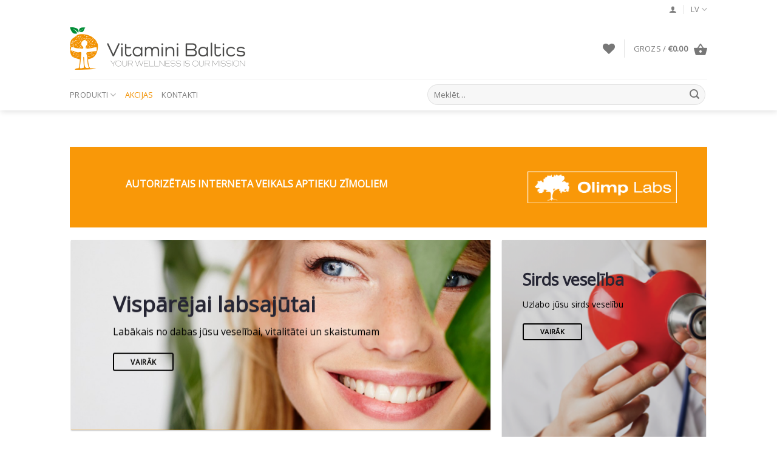

--- FILE ---
content_type: text/html; charset=UTF-8
request_url: https://vitaminibaltics.com/
body_size: 39614
content:
<!DOCTYPE html>
<html lang="lv-LV" class="loading-site no-js">
<head>
	<meta charset="UTF-8" />
	<link rel="profile" href="https://gmpg.org/xfn/11" />
	<link rel="pingback" href="https://vitaminibaltics.com/xmlrpc.php" />

					<script>document.documentElement.className = document.documentElement.className + ' yes-js js_active js'</script>
				<script>(function(html){html.className = html.className.replace(/\bno-js\b/,'js')})(document.documentElement);</script>
<title>vitaminibaltics.com &#8211; Your wellness is our mission</title>
<meta name='robots' content='max-image-preview:large' />
<link rel="alternate" hreflang="lv" href="https://vitaminibaltics.com/" />
<link rel="alternate" hreflang="en" href="https://vitaminibaltics.com/en/" />
<link rel="alternate" hreflang="ru" href="https://vitaminibaltics.com/ru/" />
<link rel="alternate" hreflang="x-default" href="https://vitaminibaltics.com/" />

<!-- Google Tag Manager for WordPress by gtm4wp.com -->
<script data-cfasync="false" data-pagespeed-no-defer>
	var gtm4wp_datalayer_name = "dataLayer";
	var dataLayer = dataLayer || [];
	const gtm4wp_use_sku_instead = false;
	const gtm4wp_currency = 'EUR';
	const gtm4wp_product_per_impression = 10;
	const gtm4wp_clear_ecommerce = false;
</script>
<!-- End Google Tag Manager for WordPress by gtm4wp.com --><meta name="viewport" content="width=device-width, initial-scale=1" /><link rel='dns-prefetch' href='//www.google.com' />
<link rel='prefetch' href='https://vitaminibaltics.com/wp-content/themes/flatsome/assets/js/flatsome.js?ver=be4456ec53c49e21f6f3' />
<link rel='prefetch' href='https://vitaminibaltics.com/wp-content/themes/flatsome/assets/js/chunk.slider.js?ver=3.18.3' />
<link rel='prefetch' href='https://vitaminibaltics.com/wp-content/themes/flatsome/assets/js/chunk.popups.js?ver=3.18.3' />
<link rel='prefetch' href='https://vitaminibaltics.com/wp-content/themes/flatsome/assets/js/chunk.tooltips.js?ver=3.18.3' />
<link rel='prefetch' href='https://vitaminibaltics.com/wp-content/themes/flatsome/assets/js/woocommerce.js?ver=49415fe6a9266f32f1f2' />
<link rel="alternate" type="application/rss+xml" title="vitaminibaltics.com &raquo; Feed" href="https://vitaminibaltics.com/feed/" />
<link rel="alternate" type="application/rss+xml" title="vitaminibaltics.com &raquo; Comments Feed" href="https://vitaminibaltics.com/comments/feed/" />
<script type="text/javascript">
/* <![CDATA[ */
window._wpemojiSettings = {"baseUrl":"https:\/\/s.w.org\/images\/core\/emoji\/15.0.3\/72x72\/","ext":".png","svgUrl":"https:\/\/s.w.org\/images\/core\/emoji\/15.0.3\/svg\/","svgExt":".svg","source":{"concatemoji":"https:\/\/vitaminibaltics.com\/wp-includes\/js\/wp-emoji-release.min.js?ver=6.6.4"}};
/*! This file is auto-generated */
!function(i,n){var o,s,e;function c(e){try{var t={supportTests:e,timestamp:(new Date).valueOf()};sessionStorage.setItem(o,JSON.stringify(t))}catch(e){}}function p(e,t,n){e.clearRect(0,0,e.canvas.width,e.canvas.height),e.fillText(t,0,0);var t=new Uint32Array(e.getImageData(0,0,e.canvas.width,e.canvas.height).data),r=(e.clearRect(0,0,e.canvas.width,e.canvas.height),e.fillText(n,0,0),new Uint32Array(e.getImageData(0,0,e.canvas.width,e.canvas.height).data));return t.every(function(e,t){return e===r[t]})}function u(e,t,n){switch(t){case"flag":return n(e,"\ud83c\udff3\ufe0f\u200d\u26a7\ufe0f","\ud83c\udff3\ufe0f\u200b\u26a7\ufe0f")?!1:!n(e,"\ud83c\uddfa\ud83c\uddf3","\ud83c\uddfa\u200b\ud83c\uddf3")&&!n(e,"\ud83c\udff4\udb40\udc67\udb40\udc62\udb40\udc65\udb40\udc6e\udb40\udc67\udb40\udc7f","\ud83c\udff4\u200b\udb40\udc67\u200b\udb40\udc62\u200b\udb40\udc65\u200b\udb40\udc6e\u200b\udb40\udc67\u200b\udb40\udc7f");case"emoji":return!n(e,"\ud83d\udc26\u200d\u2b1b","\ud83d\udc26\u200b\u2b1b")}return!1}function f(e,t,n){var r="undefined"!=typeof WorkerGlobalScope&&self instanceof WorkerGlobalScope?new OffscreenCanvas(300,150):i.createElement("canvas"),a=r.getContext("2d",{willReadFrequently:!0}),o=(a.textBaseline="top",a.font="600 32px Arial",{});return e.forEach(function(e){o[e]=t(a,e,n)}),o}function t(e){var t=i.createElement("script");t.src=e,t.defer=!0,i.head.appendChild(t)}"undefined"!=typeof Promise&&(o="wpEmojiSettingsSupports",s=["flag","emoji"],n.supports={everything:!0,everythingExceptFlag:!0},e=new Promise(function(e){i.addEventListener("DOMContentLoaded",e,{once:!0})}),new Promise(function(t){var n=function(){try{var e=JSON.parse(sessionStorage.getItem(o));if("object"==typeof e&&"number"==typeof e.timestamp&&(new Date).valueOf()<e.timestamp+604800&&"object"==typeof e.supportTests)return e.supportTests}catch(e){}return null}();if(!n){if("undefined"!=typeof Worker&&"undefined"!=typeof OffscreenCanvas&&"undefined"!=typeof URL&&URL.createObjectURL&&"undefined"!=typeof Blob)try{var e="postMessage("+f.toString()+"("+[JSON.stringify(s),u.toString(),p.toString()].join(",")+"));",r=new Blob([e],{type:"text/javascript"}),a=new Worker(URL.createObjectURL(r),{name:"wpTestEmojiSupports"});return void(a.onmessage=function(e){c(n=e.data),a.terminate(),t(n)})}catch(e){}c(n=f(s,u,p))}t(n)}).then(function(e){for(var t in e)n.supports[t]=e[t],n.supports.everything=n.supports.everything&&n.supports[t],"flag"!==t&&(n.supports.everythingExceptFlag=n.supports.everythingExceptFlag&&n.supports[t]);n.supports.everythingExceptFlag=n.supports.everythingExceptFlag&&!n.supports.flag,n.DOMReady=!1,n.readyCallback=function(){n.DOMReady=!0}}).then(function(){return e}).then(function(){var e;n.supports.everything||(n.readyCallback(),(e=n.source||{}).concatemoji?t(e.concatemoji):e.wpemoji&&e.twemoji&&(t(e.twemoji),t(e.wpemoji)))}))}((window,document),window._wpemojiSettings);
/* ]]> */
</script>
<link rel='stylesheet' id='omnivalt-library-mapping-css' href='https://vitaminibaltics.com/wp-content/plugins/omniva-woocommerce/assets/css/terminal-mapping.css?ver=6.6.4' type='text/css' media='all' />
<link rel='stylesheet' id='omnivalt-library-leaflet-css' href='https://vitaminibaltics.com/wp-content/plugins/omniva-woocommerce/assets/css/leaflet.css?ver=6.6.4' type='text/css' media='all' />
<link rel='stylesheet' id='omnivalt-block-frontend-checkout-css' href='https://vitaminibaltics.com/wp-content/plugins/omniva-woocommerce/assets/blocks/terminal-selection-block/checkout/frontend.css?ver=1.0.0' type='text/css' media='all' />
<style id='wp-emoji-styles-inline-css' type='text/css'>

	img.wp-smiley, img.emoji {
		display: inline !important;
		border: none !important;
		box-shadow: none !important;
		height: 1em !important;
		width: 1em !important;
		margin: 0 0.07em !important;
		vertical-align: -0.1em !important;
		background: none !important;
		padding: 0 !important;
	}
</style>
<style id='wp-block-library-inline-css' type='text/css'>
:root{--wp-admin-theme-color:#007cba;--wp-admin-theme-color--rgb:0,124,186;--wp-admin-theme-color-darker-10:#006ba1;--wp-admin-theme-color-darker-10--rgb:0,107,161;--wp-admin-theme-color-darker-20:#005a87;--wp-admin-theme-color-darker-20--rgb:0,90,135;--wp-admin-border-width-focus:2px;--wp-block-synced-color:#7a00df;--wp-block-synced-color--rgb:122,0,223;--wp-bound-block-color:var(--wp-block-synced-color)}@media (min-resolution:192dpi){:root{--wp-admin-border-width-focus:1.5px}}.wp-element-button{cursor:pointer}:root{--wp--preset--font-size--normal:16px;--wp--preset--font-size--huge:42px}:root .has-very-light-gray-background-color{background-color:#eee}:root .has-very-dark-gray-background-color{background-color:#313131}:root .has-very-light-gray-color{color:#eee}:root .has-very-dark-gray-color{color:#313131}:root .has-vivid-green-cyan-to-vivid-cyan-blue-gradient-background{background:linear-gradient(135deg,#00d084,#0693e3)}:root .has-purple-crush-gradient-background{background:linear-gradient(135deg,#34e2e4,#4721fb 50%,#ab1dfe)}:root .has-hazy-dawn-gradient-background{background:linear-gradient(135deg,#faaca8,#dad0ec)}:root .has-subdued-olive-gradient-background{background:linear-gradient(135deg,#fafae1,#67a671)}:root .has-atomic-cream-gradient-background{background:linear-gradient(135deg,#fdd79a,#004a59)}:root .has-nightshade-gradient-background{background:linear-gradient(135deg,#330968,#31cdcf)}:root .has-midnight-gradient-background{background:linear-gradient(135deg,#020381,#2874fc)}.has-regular-font-size{font-size:1em}.has-larger-font-size{font-size:2.625em}.has-normal-font-size{font-size:var(--wp--preset--font-size--normal)}.has-huge-font-size{font-size:var(--wp--preset--font-size--huge)}.has-text-align-center{text-align:center}.has-text-align-left{text-align:left}.has-text-align-right{text-align:right}#end-resizable-editor-section{display:none}.aligncenter{clear:both}.items-justified-left{justify-content:flex-start}.items-justified-center{justify-content:center}.items-justified-right{justify-content:flex-end}.items-justified-space-between{justify-content:space-between}.screen-reader-text{border:0;clip:rect(1px,1px,1px,1px);clip-path:inset(50%);height:1px;margin:-1px;overflow:hidden;padding:0;position:absolute;width:1px;word-wrap:normal!important}.screen-reader-text:focus{background-color:#ddd;clip:auto!important;clip-path:none;color:#444;display:block;font-size:1em;height:auto;left:5px;line-height:normal;padding:15px 23px 14px;text-decoration:none;top:5px;width:auto;z-index:100000}html :where(.has-border-color){border-style:solid}html :where([style*=border-top-color]){border-top-style:solid}html :where([style*=border-right-color]){border-right-style:solid}html :where([style*=border-bottom-color]){border-bottom-style:solid}html :where([style*=border-left-color]){border-left-style:solid}html :where([style*=border-width]){border-style:solid}html :where([style*=border-top-width]){border-top-style:solid}html :where([style*=border-right-width]){border-right-style:solid}html :where([style*=border-bottom-width]){border-bottom-style:solid}html :where([style*=border-left-width]){border-left-style:solid}html :where(img[class*=wp-image-]){height:auto;max-width:100%}:where(figure){margin:0 0 1em}html :where(.is-position-sticky){--wp-admin--admin-bar--position-offset:var(--wp-admin--admin-bar--height,0px)}@media screen and (max-width:600px){html :where(.is-position-sticky){--wp-admin--admin-bar--position-offset:0px}}
</style>
<link rel='stylesheet' id='contact-form-7-css' href='https://vitaminibaltics.com/wp-content/plugins/contact-form-7/includes/css/styles.css?ver=6.0.6' type='text/css' media='all' />
<link rel='stylesheet' id='spell-style-css' href='https://vitaminibaltics.com/wp-content/plugins/spell-woocommerce/assets/css/spell.css?ver=6.6.4' type='text/css' media='all' />
<style id='woocommerce-inline-inline-css' type='text/css'>
.woocommerce form .form-row .required { visibility: visible; }
</style>
<link rel='stylesheet' id='wpml-legacy-dropdown-0-css' href='https://vitaminibaltics.com/wp-content/plugins/sitepress-multilingual-cms/templates/language-switchers/legacy-dropdown/style.min.css?ver=1' type='text/css' media='all' />
<link rel='stylesheet' id='flatsome-woocommerce-wishlist-css' href='https://vitaminibaltics.com/wp-content/themes/flatsome/inc/integrations/wc-yith-wishlist/wishlist.css?ver=3.10.2' type='text/css' media='all' />
<link rel='stylesheet' id='flatsome-main-css' href='https://vitaminibaltics.com/wp-content/themes/flatsome/assets/css/flatsome.css?ver=3.18.3' type='text/css' media='all' />
<style id='flatsome-main-inline-css' type='text/css'>
@font-face {
				font-family: "fl-icons";
				font-display: block;
				src: url(https://vitaminibaltics.com/wp-content/themes/flatsome/assets/css/icons/fl-icons.eot?v=3.18.3);
				src:
					url(https://vitaminibaltics.com/wp-content/themes/flatsome/assets/css/icons/fl-icons.eot#iefix?v=3.18.3) format("embedded-opentype"),
					url(https://vitaminibaltics.com/wp-content/themes/flatsome/assets/css/icons/fl-icons.woff2?v=3.18.3) format("woff2"),
					url(https://vitaminibaltics.com/wp-content/themes/flatsome/assets/css/icons/fl-icons.ttf?v=3.18.3) format("truetype"),
					url(https://vitaminibaltics.com/wp-content/themes/flatsome/assets/css/icons/fl-icons.woff?v=3.18.3) format("woff"),
					url(https://vitaminibaltics.com/wp-content/themes/flatsome/assets/css/icons/fl-icons.svg?v=3.18.3#fl-icons) format("svg");
			}
</style>
<link rel='stylesheet' id='flatsome-shop-css' href='https://vitaminibaltics.com/wp-content/themes/flatsome/assets/css/flatsome-shop.css?ver=3.18.3' type='text/css' media='all' />
<link rel='stylesheet' id='flatsome-style-css' href='https://vitaminibaltics.com/wp-content/themes/vitamini-baltics/style.css?ver=3.0' type='text/css' media='all' />
<script type="text/javascript" src="https://vitaminibaltics.com/wp-includes/js/jquery/jquery.min.js?ver=3.7.1" id="jquery-core-js"></script>
<script type="text/javascript" src="https://vitaminibaltics.com/wp-includes/js/jquery/jquery-migrate.min.js?ver=3.4.1" id="jquery-migrate-js"></script>
<script type="text/javascript" src="https://vitaminibaltics.com/wp-content/plugins/woocommerce/assets/js/jquery-blockui/jquery.blockUI.min.js?ver=2.7.0-wc.9.2.4" id="jquery-blockui-js" data-wp-strategy="defer"></script>
<script type="text/javascript" id="wc-add-to-cart-js-extra">
/* <![CDATA[ */
var wc_add_to_cart_params = {"ajax_url":"\/wp-admin\/admin-ajax.php","wc_ajax_url":"\/?wc-ajax=%%endpoint%%","i18n_view_cart":"APSKAT\u012aT GROZU","cart_url":"https:\/\/vitaminibaltics.com\/grozs\/","is_cart":"","cart_redirect_after_add":"no"};
/* ]]> */
</script>
<script type="text/javascript" src="https://vitaminibaltics.com/wp-content/plugins/woocommerce/assets/js/frontend/add-to-cart.min.js?ver=9.2.4" id="wc-add-to-cart-js" defer="defer" data-wp-strategy="defer"></script>
<script type="text/javascript" src="https://vitaminibaltics.com/wp-content/plugins/woocommerce/assets/js/js-cookie/js.cookie.min.js?ver=2.1.4-wc.9.2.4" id="js-cookie-js" data-wp-strategy="defer"></script>
<script type="text/javascript" id="wc_additional_variation_images_script-js-extra">
/* <![CDATA[ */
var wc_additional_variation_images_local = {"ajaxurl":"https:\/\/vitaminibaltics.com\/wp-admin\/admin-ajax.php","ajaxImageSwapNonce":"44b035935c","gallery_images_class":".product .images .thumbnails","main_images_class":".product .images > a","lightbox_images":".product .images a.zoom","custom_swap":"","custom_original_swap":"","custom_reset_swap":""};
/* ]]> */
</script>
<script type="text/javascript" src="https://vitaminibaltics.com/wp-content/plugins/woocommerce-additional-variation-images/assets/js/frontend.min.js?ver=6.6.4" id="wc_additional_variation_images_script-js"></script>
<script type="text/javascript" src="https://vitaminibaltics.com/wp-content/plugins/sitepress-multilingual-cms/templates/language-switchers/legacy-dropdown/script.min.js?ver=1" id="wpml-legacy-dropdown-0-js"></script>
<link rel="https://api.w.org/" href="https://vitaminibaltics.com/wp-json/" /><link rel="alternate" title="JSON" type="application/json" href="https://vitaminibaltics.com/wp-json/wp/v2/pages/294" /><link rel="EditURI" type="application/rsd+xml" title="RSD" href="https://vitaminibaltics.com/xmlrpc.php?rsd" />
<meta name="generator" content="WordPress 6.6.4" />
<meta name="generator" content="WooCommerce 9.2.4" />
<link rel="canonical" href="https://vitaminibaltics.com/" />
<link rel='shortlink' href='https://vitaminibaltics.com/' />
<link rel="alternate" title="oEmbed (JSON)" type="application/json+oembed" href="https://vitaminibaltics.com/wp-json/oembed/1.0/embed?url=https%3A%2F%2Fvitaminibaltics.com%2F" />
<link rel="alternate" title="oEmbed (XML)" type="text/xml+oembed" href="https://vitaminibaltics.com/wp-json/oembed/1.0/embed?url=https%3A%2F%2Fvitaminibaltics.com%2F&#038;format=xml" />
<meta name="generator" content="WPML ver:4.6.13 stt:1,15,31,45;" />

<!-- This website runs the Product Feed PRO for WooCommerce by AdTribes.io plugin - version 13.3.5.3 -->

<!-- Google Tag Manager for WordPress by gtm4wp.com -->
<!-- GTM Container placement set to automatic -->
<script data-cfasync="false" data-pagespeed-no-defer type="text/javascript">
	var dataLayer_content = {"pagePostType":"frontpage","pagePostType2":"single-page","pagePostAuthor":"konnor","browserName":"","browserVersion":"","browserEngineName":"","browserEngineVersion":"","osName":"","osVersion":"","deviceType":"bot","deviceManufacturer":"","deviceModel":"","customerTotalOrders":0,"customerTotalOrderValue":0,"customerFirstName":"","customerLastName":"","customerBillingFirstName":"","customerBillingLastName":"","customerBillingCompany":"","customerBillingAddress1":"","customerBillingAddress2":"","customerBillingCity":"","customerBillingState":"","customerBillingPostcode":"","customerBillingCountry":"","customerBillingEmail":"","customerBillingEmailHash":"","customerBillingPhone":"","customerShippingFirstName":"","customerShippingLastName":"","customerShippingCompany":"","customerShippingAddress1":"","customerShippingAddress2":"","customerShippingCity":"","customerShippingState":"","customerShippingPostcode":"","customerShippingCountry":"","cartContent":{"totals":{"applied_coupons":[],"discount_total":0,"subtotal":0,"total":0},"items":[]}};
	dataLayer.push( dataLayer_content );
</script>
<script data-cfasync="false">
(function(w,d,s,l,i){w[l]=w[l]||[];w[l].push({'gtm.start':
new Date().getTime(),event:'gtm.js'});var f=d.getElementsByTagName(s)[0],
j=d.createElement(s),dl=l!='dataLayer'?'&l='+l:'';j.async=true;j.src=
'//www.googletagmanager.com/gtm.js?id='+i+dl;f.parentNode.insertBefore(j,f);
})(window,document,'script','dataLayer','GTM-5N4Q3C6');
</script>
<!-- End Google Tag Manager for WordPress by gtm4wp.com --><style>.bg{opacity: 0; transition: opacity 1s; -webkit-transition: opacity 1s;} .bg-loaded{opacity: 1;}</style>	<noscript><style>.woocommerce-product-gallery{ opacity: 1 !important; }</style></noscript>
	<style id='wp-fonts-local' type='text/css'>
@font-face{font-family:Inter;font-style:normal;font-weight:300 900;font-display:fallback;src:url('https://vitaminibaltics.com/wp-content/plugins/woocommerce/assets/fonts/Inter-VariableFont_slnt,wght.woff2') format('woff2');font-stretch:normal;}
@font-face{font-family:Cardo;font-style:normal;font-weight:400;font-display:fallback;src:url('https://vitaminibaltics.com/wp-content/plugins/woocommerce/assets/fonts/cardo_normal_400.woff2') format('woff2');}
</style>
<link rel="icon" href="https://vitaminibaltics.com/wp-content/uploads/2022/03/vitamini_fav.png" sizes="32x32" />
<link rel="icon" href="https://vitaminibaltics.com/wp-content/uploads/2022/03/vitamini_fav.png" sizes="192x192" />
<link rel="apple-touch-icon" href="https://vitaminibaltics.com/wp-content/uploads/2022/03/vitamini_fav.png" />
<meta name="msapplication-TileImage" content="https://vitaminibaltics.com/wp-content/uploads/2022/03/vitamini_fav.png" />
<style id="custom-css" type="text/css">:root {--primary-color: #f29100;--fs-color-primary: #f29100;--fs-color-secondary: #000000;--fs-color-success: #7a9c59;--fs-color-alert: #ce4d00;--fs-experimental-link-color: #363636;--fs-experimental-link-color-hover: #111;}.tooltipster-base {--tooltip-color: #fff;--tooltip-bg-color: #000;}.off-canvas-right .mfp-content, .off-canvas-left .mfp-content {--drawer-width: 300px;}.off-canvas .mfp-content.off-canvas-cart {--drawer-width: 360px;}.header-main{height: 100px}#logo img{max-height: 100px}#logo{width:300px;}.header-bottom{min-height: 35px}.header-top{min-height: 30px}.transparent .header-main{height: 265px}.transparent #logo img{max-height: 265px}.has-transparent + .page-title:first-of-type,.has-transparent + #main > .page-title,.has-transparent + #main > div > .page-title,.has-transparent + #main .page-header-wrapper:first-of-type .page-title{padding-top: 345px;}.header.show-on-scroll,.stuck .header-main{height:70px!important}.stuck #logo img{max-height: 70px!important}.search-form{ width: 55%;}.header-bg-color {background-color: #FFF}.header-bottom {background-color: #FFFFFF}.header-bottom-nav > li > a{line-height: 32px }@media (max-width: 549px) {.header-main{height: 70px}#logo img{max-height: 70px}}.header-top{background-color:#ffffff!important;}body{font-size: 100%;}@media screen and (max-width: 549px){body{font-size: 100%;}}body{font-family: "Open Sans", sans-serif;}.nav > li > a {font-family: "Open Sans", sans-serif;}.mobile-sidebar-levels-2 .nav > li > ul > li > a {font-family: "Open Sans", sans-serif;}.nav > li > a,.mobile-sidebar-levels-2 .nav > li > ul > li > a {font-weight: 400;font-style: normal;}h1,h2,h3,h4,h5,h6,.heading-font, .off-canvas-center .nav-sidebar.nav-vertical > li > a{font-family: "Open Sans", sans-serif;}h1,h2,h3,h4,h5,h6,.heading-font,.banner h1,.banner h2 {font-weight: 400;font-style: normal;}.alt-font{font-family: "Dancing Script", sans-serif;}.alt-font {font-weight: 400!important;font-style: normal!important;}.header:not(.transparent) .header-nav-main.nav > li > a {color: #777777;}.header:not(.transparent) .header-nav-main.nav > li > a:hover,.header:not(.transparent) .header-nav-main.nav > li.active > a,.header:not(.transparent) .header-nav-main.nav > li.current > a,.header:not(.transparent) .header-nav-main.nav > li > a.active,.header:not(.transparent) .header-nav-main.nav > li > a.current{color: #333333;}.header-nav-main.nav-line-bottom > li > a:before,.header-nav-main.nav-line-grow > li > a:before,.header-nav-main.nav-line > li > a:before,.header-nav-main.nav-box > li > a:hover,.header-nav-main.nav-box > li.active > a,.header-nav-main.nav-pills > li > a:hover,.header-nav-main.nav-pills > li.active > a{color:#FFF!important;background-color: #333333;}.current .breadcrumb-step, [data-icon-label]:after, .button#place_order,.button.checkout,.checkout-button,.single_add_to_cart_button.button, .sticky-add-to-cart-select-options-button{background-color: #f29100!important }.badge-inner.on-sale{background-color: #ef6b00}.badge-inner.new-bubble{background-color: #363636}.price del, .product_list_widget del, del .woocommerce-Price-amount { color: #777777; }ins .woocommerce-Price-amount { color: #ee0909; }input[type='submit'], input[type="button"], button:not(.icon), .button:not(.icon){border-radius: 3px!important}@media screen and (min-width: 550px){.products .box-vertical .box-image{min-width: 300px!important;width: 300px!important;}}.header-main .social-icons,.header-main .cart-icon strong,.header-main .menu-title,.header-main .header-button > .button.is-outline,.header-main .nav > li > a > i:not(.icon-angle-down){color: #777777!important;}.header-main .header-button > .button.is-outline,.header-main .cart-icon strong:after,.header-main .cart-icon strong{border-color: #777777!important;}.header-main .header-button > .button:not(.is-outline){background-color: #777777!important;}.header-main .current-dropdown .cart-icon strong,.header-main .header-button > .button:hover,.header-main .header-button > .button:hover i,.header-main .header-button > .button:hover span{color:#FFF!important;}.header-main .menu-title:hover,.header-main .social-icons a:hover,.header-main .header-button > .button.is-outline:hover,.header-main .nav > li > a:hover > i:not(.icon-angle-down){color: #333333!important;}.header-main .current-dropdown .cart-icon strong,.header-main .header-button > .button:hover{background-color: #333333!important;}.header-main .current-dropdown .cart-icon strong:after,.header-main .current-dropdown .cart-icon strong,.header-main .header-button > .button:hover{border-color: #333333!important;}.footer-1{background-color: #EFEFEF}.footer-2{background-color: #FFFFFF}.absolute-footer, html{background-color: #FFFFFF}.nav-vertical-fly-out > li + li {border-top-width: 1px; border-top-style: solid;}/* Custom CSS */.box-text p{text-transform: none!importnant;}.box-image img{padding:40px;}.product-title{color:#777777;font-style: normal;font-weight: 700;line-height: 19px;letter-spacing: 0em;margin-bottom: 10px;}.box-text .button, .button-continue-shopping{color: #363636!important;border-radius: 3px;padding: 5px 36px;border: 1px solid #363636!important;font-size: 10px;}.box-text .button,.button-continue-shopping:hover{color: #f29100!important;border-radius: 3px;background:#ffffff!important;padding: 5px 36px;border: 1px solid #f29100!important;font-size: 10px;}.button-continue-shopping{color: #363636!important;border-radius: 3px;padding: 10px 36px;border: 1px solid #363636!important;font-size: 10px;}.button-continue-shopping:hover{color: #f29100!important;border-radius: 3px;background:#ffffff!important;padding: 10px 36px;border: 1px solid #f29100!important;font-size: 10px;}.image-tools .wishlist-button:hover{background-color: #ff4e42;border-color: #ff4e42;}.bkg-contain{background-size:contain!important;}.absolute-footer{display:none;}.widget-title{font-weight: bold!important;font-size: 20px!important;line-height: 27px!important;color: #777777!important;text-transform: none!important;letter-spacing:0!important;}.widget .current-cat>a{color:#f29100!important;text-decoration:underline;}.widget>ul>li+li{border-top:0px!important;}.breadcrumbs{font-size:22px;color:#777777;}.woocommerce-ordering select{box-shadow: 0px 2px 5px rgba(0, 0, 0, 0.04);border:0px;height: 54px;}.page-title-inner{padding-bottom:10px;}.product-short-description{margin-bottom:40px;font-size: 14px;}.single_add_to_cart_button.button{border-radius:3px;}.row-divided>.col+.col:not(.large-12){border-left:0px;}th.product-name, th.product-quantity, th.product-price, th.product-subtotal{color:#000;font-weight: 400;font-size: 14px;}.page-id-63 .is-form,.page-id-63 input[type='button'].is-form{background-color:#fff;border: 0px;color:#000;}.page-id-63 input[type='number']{border: 0px;box-shadow:none;}.page-id-63 button[type="submit"]{color: #363636!important;border-radius: 3px;padding: 9px 36px;border: 1px solid #363636!important;font-size: 10px;background-color:#fff!important;}.page-id-63 input[type='text']{border: 1px solid #363636;border-radius: 3px;}.page-id-63 input[type='submit'].is-form{background-color:#fff;border: 1px solid #363636;color:#363636;}.page-id-62 .has-border{border: 1px solid #363636!important;}.page-id-62 td.product-name{font-size:14px;font-weight:400;color:#000;}.page-id-62 .shop_table .cart_item td{border:0px;}.page-id-62 .shop_table .order-total th{border-width:0px!important;}.page-id-62 .shop_table .order-total td{border-width:0px!important;}.checkout-button{font-size: 14px;padding: 7px 0px;}.cart-sidebar .widget-title{border-bottom:0px;font-size:14px!important;font-weight:400!important;}.widget-title i{display:none;}form.checkout h3{color:#363636;}.shop_table thead th{border-width: 2px;}th.product-total{color:#fff;}.button#place_order{padding: 8px 50px;width: 100%;font-size: 14px;}.woocommerce-privacy-policy-text {font-size: 12px;text-align: center;color: #000;}tr.cart-subtotal, tr.order-total{color:#363636!important;}.nav-top-not-logged-in{text-transform: uppercase;}.product-info .breadcrumbs{display:none;}.price-wrapper .price{padding-bottom: 20px;}.breadcrumbs{text-align:center;}.header-language-dropdown .image-icon{display:none;}.yikes-custom-woo-tab-title{display:none;}.nav-dropdown .menu-item-has-children>a, .nav-dropdown .title>a, .nav-dropdown .nav-dropdown-col>a{text-transform: none;font-size: 1em;font-weight: normal;color: rgba(102,102,102,0.85);}.height-footer{height:300px;}.height-footer-lv{height:230px;}.box-text a:not(.button) {color: #777777;}span.amount {color: #777777;}.nav-vertical li li.menu-item-has-children>a {color: #666;font-size: 1em;font-weight: 400;padding-left: 28px!important;text-transform:none;}.nav-vertical li li.menu-item-has-children {margin-bottom: 0em;}.page-id-277 .is-form,.page-id-277 input[type='button'].is-form{background-color:#fff;border: 0px;color:#000;}.page-id-277 input[type='number']{border: 0px;box-shadow:none;}.page-id-277 button[type="submit"]{color: #363636!important;border-radius: 3px;padding: 9px 36px;border: 1px solid #363636!important;font-size: 10px;background-color:#fff!important;}.page-id-277 input[type='text']{border: 1px solid #363636;border-radius: 3px;}.page-id-277 input[type='submit'].is-form{background-color:#fff;border: 1px solid #363636;color:#363636;}.page-id-483 .is-form,.page-id-483 input[type='button'].is-form{background-color:#fff;border: 0px;color:#000;}.page-id-483 input[type='number']{border: 0px;box-shadow:none;}.page-id-483 button[type="submit"]{color: #363636!important;border-radius: 3px;padding: 9px 36px;border: 1px solid #363636!important;font-size: 10px;background-color:#fff!important;}.page-id-483 input[type='text']{border: 1px solid #363636;border-radius: 3px;}.page-id-483 input[type='submit'].is-form{background-color:#fff;border: 1px solid #363636;color:#363636;}.terminal-container{width:60%!important;}.label-new.menu-item > a:after{content:"New";}.label-hot.menu-item > a:after{content:"Hot";}.label-sale.menu-item > a:after{content:"Sale";}.label-popular.menu-item > a:after{content:"Popular";}</style>		<style type="text/css" id="wp-custom-css">
			.mailpoet_recaptcha_container > div {
	height:0 !important;
	
}
.nav-dropdown li a[hreflang="et"]{
	display: none;
}
body {
	word-wrap: anywhere;
}
ul.product_list_widget li a.remove {
	padding-left: 5px !important;
	padding-right: 5px !important;
}
.widget_shopping_cart .button {
    white-space: nowrap;
    width: 100% !important;
    padding: 0;
    color: #fff;
    justify-content: center !important;
}

@media (min-width:850px) {
	.mailpoet_paragraph {
		text-align:right;
	}
#mailpoet_form_2 form.mailpoet_form, #mailpoet_form_1 form.mailpoet_form, #mailpoet_form_3 form.mailpoet_form {
	position:relative;
}
	.mailpoet_paragraph .mailpoet_text {
		margin: 0 auto 7px auto !important;
	}
.mailpoet_paragraph > ul {
		position:absolute;
		top:60px;
	text-align:left;
}
.mailpoet_paragraph > ul > li {
	margin-left:2px !important;
}
}
@media (max-width:1009px) {
	#mailpoet_form_2 .mailpoet_submit {
    transform:translatex(-5px);
}
	.mailpoet_paragraph {
		text-align:center;
		    word-wrap: normal;
	}
	.mailpoet_paragraph .mailpoet_text {
		margin: 0 auto 7px auto !important;
		float: none !important;
	}
	.mailpoet_paragraph > ul > li {
		margin-left: 0 !important;
		display:block;
	}
	.mailpoet_paragraph > ul {
		position:static;
	text-align:center;
}
}
@media (max-width:549px) {
	#logo {
	max-width:	240px;
	}
	body.home #main > #content > .slider-wrapper .flickity-viewport > .flickity-slider > .banner:nth-child(2) .bg {
    background-position: 47% 20%;
}

}
@media (max-width:849px) and (min-width:550px)  {
		.mobile-nav>.search-form {
    width: 40%;
    margin-left: auto;
}
}


.has-dropdown.header-language-dropdown > a {
	width:max-content;
}

/* taxes */
small.includes_tax {
    display: none;
}

/* catalog count result */
p.woocommerce-result-count.hide-for-medium {
display: none;
}

#tab-title-additional_information {
	order:5;
}

.tax_label {
	display:none
}

/* category */
li.cat-item.cat-item-69 {
	display:  none;
}

/* akcijas/promotions/акции */
li#menu-item-1008 a, li#menu-item-424 a, li#menu-item-454 a {
    color: #f29100;
}

/* вишлист в футере */
.header-wishlist-icon {
	display:none;
}

/* добро пожаловать */
@media  (min-width:850px) {
	.box-vertical { display: flex;
align-items: center;}
.box-text.text-center {
order: -1;
width: 70%;}
.box-vertical .text-center>div {
	margin-left:40px;
}
.box-vertical .box-image img {
	padding-right:50px
}
}

/* not a robot */
.post-sidebar.large-3.col {
display: none;}
body.mailpoet_page-template-default .large-9.col {
	max-width:100%;
flex-basis: 100%;}
.large-9 .blog-share.text-center, .large-9 footer.entry-meta, .large-9 .entry-author {
display: none;}

/* popup */
@media (max-width:1009px) {
	div#sgpb-popup-dialog-main-div {
/*     background-size: 120% 120% !important; */
		background-position: center left 40%;
}
}
@media (min-width:549px) {.sgpb-popup-dialog-main-div-theme-wrapper-6 {
	top: 16% !important;
}
div#sgpb-popup-dialog-main-div {
    height: auto !important;
}
}

/*cart*/
@media (max-width: 549px) {
.product-quantity {
    width: 33.3%;
}
}

/* main products */
.box-text p.box-excerpt {
overflow: hidden;
text-overflow: ellipsis;
display: -webkit-box;
line-height: 20px;
height: 60px;
-webkit-line-clamp: 3;
-webkit-box-orient: vertical;
}

/* product button */
.box-text .button {
	padding: 5px 0;
    min-width: 165px;
}
.grecaptcha-badge{
	
	display:none!important;
}
.sgpb-background-image-2948, .sgpb-background-image-2948 + div, .sgpb-popup-overlay-2948 {
	display:none;
}
.sgpb-background-image-2721, .sgpb-background-image-2721 + div, .sgpb-popup-overlay-2721 {
	display:block;
}


@media only screen and (max-width:549px) {
	li.current-dropdown>.nav-dropdown, .next-prev-thumbs li.has-dropdown:hover>.nav-dropdown, .no-js li.has-dropdown:hover>.nav-dropdown {
    left: -100px;
}
	.sgpb-background-image-2948, .sgpb-background-image-2948 + div, .sgpb-popup-overlay-2948 {
	display:block;
}
.sgpb-background-image-2721, .sgpb-background-image-2721 + div, .sgpb-popup-overlay-2721 {
	display:none;
}
}

/*wishlist*/
.wishlist-popup {
	width: 120px;
}
.image-tools.show-on-hover {
	opacity: 1 !important;
}
.height-footer-lv {
	height: auto !important;
}
footer .col .col .col {
	padding-bottom:0;
}

.wishlist-button.wishlist-added {
	color: #ff4e42;
}
.wishlist-button.wishlist-added:hover {
	color: #fff;
}
h1.product-title{
	line-height: 1.3;
}
p.demo_store{
	display:none!important;
}
html[lang=lv-LV] p.demo_store{
	display: block!important;
	background-color: rgb(249, 152, 8)
}
p.demo_store a{
	margin-left: 24px;
	font-size: 14px;
}


/*
 * 
 * 
 * Mailpoet translations*/ 

/* hide original mailpoet text*/
html[lang="lv-LV"] #mailpoet_woocommerce_checkout_optin_field label,
html[lang="en-US"] #mailpoet_woocommerce_checkout_optin_field label,
html[lang="ru-RU"] #mailpoet_woocommerce_checkout_optin_field label{
	font-size: 0;
}

/* Show pseudoelement*/
html[lang="lv-LV"] #mailpoet_woocommerce_checkout_optin_field label::after,
html[lang="en-US"] #mailpoet_woocommerce_checkout_optin_field label::after,
html[lang="ru-RU"] #mailpoet_woocommerce_checkout_optin_field label::after{
	font-size: 14.4px;
}


html[lang="lv-LV"] #mailpoet_woocommerce_checkout_optin_field label::after {
	content: "Vēlos saņemt ekskluzīvus e-pastus ar atlaidēm un informāciju par produktiem (nav obligāti)";
}

html[lang="en-US"] #mailpoet_woocommerce_checkout_optin_field label::after {
	content: "I would like to receive exclusive emails with discounts and product information (optional)";
}

html[lang="ru-RU"] #mailpoet_woocommerce_checkout_optin_field label::after {
	content: "Я хочу получать эксклюзивные электронные письма со скидками и информацией о продуктах (необязательно)";
}		</style>
		<style id="kirki-inline-styles">/* cyrillic-ext */
@font-face {
  font-family: 'Open Sans';
  font-style: normal;
  font-weight: 400;
  font-stretch: normal;
  font-display: swap;
  src: url(https://vitaminibaltics.com/wp-content/fonts/open-sans/font) format('woff');
  unicode-range: U+0460-052F, U+1C80-1C8A, U+20B4, U+2DE0-2DFF, U+A640-A69F, U+FE2E-FE2F;
}
/* cyrillic */
@font-face {
  font-family: 'Open Sans';
  font-style: normal;
  font-weight: 400;
  font-stretch: normal;
  font-display: swap;
  src: url(https://vitaminibaltics.com/wp-content/fonts/open-sans/font) format('woff');
  unicode-range: U+0301, U+0400-045F, U+0490-0491, U+04B0-04B1, U+2116;
}
/* greek-ext */
@font-face {
  font-family: 'Open Sans';
  font-style: normal;
  font-weight: 400;
  font-stretch: normal;
  font-display: swap;
  src: url(https://vitaminibaltics.com/wp-content/fonts/open-sans/font) format('woff');
  unicode-range: U+1F00-1FFF;
}
/* greek */
@font-face {
  font-family: 'Open Sans';
  font-style: normal;
  font-weight: 400;
  font-stretch: normal;
  font-display: swap;
  src: url(https://vitaminibaltics.com/wp-content/fonts/open-sans/font) format('woff');
  unicode-range: U+0370-0377, U+037A-037F, U+0384-038A, U+038C, U+038E-03A1, U+03A3-03FF;
}
/* hebrew */
@font-face {
  font-family: 'Open Sans';
  font-style: normal;
  font-weight: 400;
  font-stretch: normal;
  font-display: swap;
  src: url(https://vitaminibaltics.com/wp-content/fonts/open-sans/font) format('woff');
  unicode-range: U+0307-0308, U+0590-05FF, U+200C-2010, U+20AA, U+25CC, U+FB1D-FB4F;
}
/* math */
@font-face {
  font-family: 'Open Sans';
  font-style: normal;
  font-weight: 400;
  font-stretch: normal;
  font-display: swap;
  src: url(https://vitaminibaltics.com/wp-content/fonts/open-sans/font) format('woff');
  unicode-range: U+0302-0303, U+0305, U+0307-0308, U+0310, U+0312, U+0315, U+031A, U+0326-0327, U+032C, U+032F-0330, U+0332-0333, U+0338, U+033A, U+0346, U+034D, U+0391-03A1, U+03A3-03A9, U+03B1-03C9, U+03D1, U+03D5-03D6, U+03F0-03F1, U+03F4-03F5, U+2016-2017, U+2034-2038, U+203C, U+2040, U+2043, U+2047, U+2050, U+2057, U+205F, U+2070-2071, U+2074-208E, U+2090-209C, U+20D0-20DC, U+20E1, U+20E5-20EF, U+2100-2112, U+2114-2115, U+2117-2121, U+2123-214F, U+2190, U+2192, U+2194-21AE, U+21B0-21E5, U+21F1-21F2, U+21F4-2211, U+2213-2214, U+2216-22FF, U+2308-230B, U+2310, U+2319, U+231C-2321, U+2336-237A, U+237C, U+2395, U+239B-23B7, U+23D0, U+23DC-23E1, U+2474-2475, U+25AF, U+25B3, U+25B7, U+25BD, U+25C1, U+25CA, U+25CC, U+25FB, U+266D-266F, U+27C0-27FF, U+2900-2AFF, U+2B0E-2B11, U+2B30-2B4C, U+2BFE, U+3030, U+FF5B, U+FF5D, U+1D400-1D7FF, U+1EE00-1EEFF;
}
/* symbols */
@font-face {
  font-family: 'Open Sans';
  font-style: normal;
  font-weight: 400;
  font-stretch: normal;
  font-display: swap;
  src: url(https://vitaminibaltics.com/wp-content/fonts/open-sans/font) format('woff');
  unicode-range: U+0001-000C, U+000E-001F, U+007F-009F, U+20DD-20E0, U+20E2-20E4, U+2150-218F, U+2190, U+2192, U+2194-2199, U+21AF, U+21E6-21F0, U+21F3, U+2218-2219, U+2299, U+22C4-22C6, U+2300-243F, U+2440-244A, U+2460-24FF, U+25A0-27BF, U+2800-28FF, U+2921-2922, U+2981, U+29BF, U+29EB, U+2B00-2BFF, U+4DC0-4DFF, U+FFF9-FFFB, U+10140-1018E, U+10190-1019C, U+101A0, U+101D0-101FD, U+102E0-102FB, U+10E60-10E7E, U+1D2C0-1D2D3, U+1D2E0-1D37F, U+1F000-1F0FF, U+1F100-1F1AD, U+1F1E6-1F1FF, U+1F30D-1F30F, U+1F315, U+1F31C, U+1F31E, U+1F320-1F32C, U+1F336, U+1F378, U+1F37D, U+1F382, U+1F393-1F39F, U+1F3A7-1F3A8, U+1F3AC-1F3AF, U+1F3C2, U+1F3C4-1F3C6, U+1F3CA-1F3CE, U+1F3D4-1F3E0, U+1F3ED, U+1F3F1-1F3F3, U+1F3F5-1F3F7, U+1F408, U+1F415, U+1F41F, U+1F426, U+1F43F, U+1F441-1F442, U+1F444, U+1F446-1F449, U+1F44C-1F44E, U+1F453, U+1F46A, U+1F47D, U+1F4A3, U+1F4B0, U+1F4B3, U+1F4B9, U+1F4BB, U+1F4BF, U+1F4C8-1F4CB, U+1F4D6, U+1F4DA, U+1F4DF, U+1F4E3-1F4E6, U+1F4EA-1F4ED, U+1F4F7, U+1F4F9-1F4FB, U+1F4FD-1F4FE, U+1F503, U+1F507-1F50B, U+1F50D, U+1F512-1F513, U+1F53E-1F54A, U+1F54F-1F5FA, U+1F610, U+1F650-1F67F, U+1F687, U+1F68D, U+1F691, U+1F694, U+1F698, U+1F6AD, U+1F6B2, U+1F6B9-1F6BA, U+1F6BC, U+1F6C6-1F6CF, U+1F6D3-1F6D7, U+1F6E0-1F6EA, U+1F6F0-1F6F3, U+1F6F7-1F6FC, U+1F700-1F7FF, U+1F800-1F80B, U+1F810-1F847, U+1F850-1F859, U+1F860-1F887, U+1F890-1F8AD, U+1F8B0-1F8BB, U+1F8C0-1F8C1, U+1F900-1F90B, U+1F93B, U+1F946, U+1F984, U+1F996, U+1F9E9, U+1FA00-1FA6F, U+1FA70-1FA7C, U+1FA80-1FA89, U+1FA8F-1FAC6, U+1FACE-1FADC, U+1FADF-1FAE9, U+1FAF0-1FAF8, U+1FB00-1FBFF;
}
/* vietnamese */
@font-face {
  font-family: 'Open Sans';
  font-style: normal;
  font-weight: 400;
  font-stretch: normal;
  font-display: swap;
  src: url(https://vitaminibaltics.com/wp-content/fonts/open-sans/font) format('woff');
  unicode-range: U+0102-0103, U+0110-0111, U+0128-0129, U+0168-0169, U+01A0-01A1, U+01AF-01B0, U+0300-0301, U+0303-0304, U+0308-0309, U+0323, U+0329, U+1EA0-1EF9, U+20AB;
}
/* latin-ext */
@font-face {
  font-family: 'Open Sans';
  font-style: normal;
  font-weight: 400;
  font-stretch: normal;
  font-display: swap;
  src: url(https://vitaminibaltics.com/wp-content/fonts/open-sans/font) format('woff');
  unicode-range: U+0100-02BA, U+02BD-02C5, U+02C7-02CC, U+02CE-02D7, U+02DD-02FF, U+0304, U+0308, U+0329, U+1D00-1DBF, U+1E00-1E9F, U+1EF2-1EFF, U+2020, U+20A0-20AB, U+20AD-20C0, U+2113, U+2C60-2C7F, U+A720-A7FF;
}
/* latin */
@font-face {
  font-family: 'Open Sans';
  font-style: normal;
  font-weight: 400;
  font-stretch: normal;
  font-display: swap;
  src: url(https://vitaminibaltics.com/wp-content/fonts/open-sans/font) format('woff');
  unicode-range: U+0000-00FF, U+0131, U+0152-0153, U+02BB-02BC, U+02C6, U+02DA, U+02DC, U+0304, U+0308, U+0329, U+2000-206F, U+20AC, U+2122, U+2191, U+2193, U+2212, U+2215, U+FEFF, U+FFFD;
}/* vietnamese */
@font-face {
  font-family: 'Dancing Script';
  font-style: normal;
  font-weight: 400;
  font-display: swap;
  src: url(https://vitaminibaltics.com/wp-content/fonts/dancing-script/font) format('woff');
  unicode-range: U+0102-0103, U+0110-0111, U+0128-0129, U+0168-0169, U+01A0-01A1, U+01AF-01B0, U+0300-0301, U+0303-0304, U+0308-0309, U+0323, U+0329, U+1EA0-1EF9, U+20AB;
}
/* latin-ext */
@font-face {
  font-family: 'Dancing Script';
  font-style: normal;
  font-weight: 400;
  font-display: swap;
  src: url(https://vitaminibaltics.com/wp-content/fonts/dancing-script/font) format('woff');
  unicode-range: U+0100-02BA, U+02BD-02C5, U+02C7-02CC, U+02CE-02D7, U+02DD-02FF, U+0304, U+0308, U+0329, U+1D00-1DBF, U+1E00-1E9F, U+1EF2-1EFF, U+2020, U+20A0-20AB, U+20AD-20C0, U+2113, U+2C60-2C7F, U+A720-A7FF;
}
/* latin */
@font-face {
  font-family: 'Dancing Script';
  font-style: normal;
  font-weight: 400;
  font-display: swap;
  src: url(https://vitaminibaltics.com/wp-content/fonts/dancing-script/font) format('woff');
  unicode-range: U+0000-00FF, U+0131, U+0152-0153, U+02BB-02BC, U+02C6, U+02DA, U+02DC, U+0304, U+0308, U+0329, U+2000-206F, U+20AC, U+2122, U+2191, U+2193, U+2212, U+2215, U+FEFF, U+FFFD;
}</style></head>

<body class="home page-template page-template-page-blank page-template-page-blank-php page page-id-294 theme-flatsome woocommerce-demo-store woocommerce-no-js full-width header-shadow lightbox nav-dropdown-has-arrow nav-dropdown-has-shadow nav-dropdown-has-border">


<!-- GTM Container placement set to automatic -->
<!-- Google Tag Manager (noscript) -->
				<noscript><iframe src="https://www.googletagmanager.com/ns.html?id=GTM-5N4Q3C6" height="0" width="0" style="display:none;visibility:hidden" aria-hidden="true"></iframe></noscript>
<!-- End Google Tag Manager (noscript) -->
<a class="skip-link screen-reader-text" href="#main">Skip to content</a>

<div id="wrapper">

	
	<header id="header" class="header has-sticky sticky-jump">
		<div class="header-wrapper">
			<div id="top-bar" class="header-top hide-for-sticky hide-for-medium">
    <div class="flex-row container">
      <div class="flex-col hide-for-medium flex-left">
          <ul class="nav nav-left medium-nav-center nav-small  nav-divided">
                        </ul>
      </div>

      <div class="flex-col hide-for-medium flex-center">
          <ul class="nav nav-center nav-small  nav-divided">
                        </ul>
      </div>

      <div class="flex-col hide-for-medium flex-right">
         <ul class="nav top-bar-nav nav-right nav-small  nav-divided">
              <li class="account-item has-icon
    "
>

<a href="https://vitaminibaltics.com/my-account/"
    class="nav-top-link nav-top-not-logged-in is-small"
    data-open="#login-form-popup"  >
  <i class="icon-user" ></i>
</a>



</li>
<li class="has-dropdown header-language-dropdown">
	<a href="#">
		LV		<i class="image-icon"><img src="https://vitaminibaltics.com/wp-content/uploads/flags/blank-flag.png" alt="LV"/></i>		<i class="icon-angle-down" ></i>	</a>
	<ul class="nav-dropdown nav-dropdown-default">
		<li><a href="https://vitaminibaltics.com/" hreflang="lv"><i class="icon-image"><img src="https://vitaminibaltics.com/wp-content/uploads/flags/blank-flag.png" alt="LV"/></i> LV</a></li><li><a href="https://vitaminibaltics.com/en/" hreflang="en"><i class="icon-image"><img src="https://vitaminibaltics.com/wp-content/uploads/flags/blank-flag.png" alt="EN"/></i> EN</a></li><li><a href="https://vitaminibaltics.com/ru/" hreflang="ru"><i class="icon-image"><img src="https://vitaminibaltics.com/wp-content/uploads/flags/blank-flag.png" alt="RU"/></i> RU</a></li>	</ul>
</li>
          </ul>
      </div>

      
    </div>
</div>
<div id="masthead" class="header-main ">
      <div class="header-inner flex-row container logo-left medium-logo-center" role="navigation">

          <!-- Logo -->
          <div id="logo" class="flex-col logo">
            
<!-- Header logo -->
<a href="https://vitaminibaltics.com/" title="vitaminibaltics.com - Your wellness is our mission" rel="home">
		<img width="290" height="70" src="https://vitaminibaltics.com/wp-content/uploads/2020/11/Vitamini_logo_prsn-1.png" class="header_logo header-logo" alt="vitaminibaltics.com"/><img  width="290" height="70" src="https://vitaminibaltics.com/wp-content/uploads/2020/11/Vitamini_logo_prsn-1.png" class="header-logo-dark" alt="vitaminibaltics.com"/></a>
          </div>

          <!-- Mobile Left Elements -->
          <div class="flex-col show-for-medium flex-left">
            <ul class="mobile-nav nav nav-left ">
              <li class="nav-icon has-icon">
  		<a href="#" data-open="#main-menu" data-pos="left" data-bg="main-menu-overlay" data-color="" class="is-small" aria-label="Menu" aria-controls="main-menu" aria-expanded="false">

		  <i class="icon-menu" ></i>
		  		</a>
	</li>
            </ul>
          </div>

          <!-- Left Elements -->
          <div class="flex-col hide-for-medium flex-left
            flex-grow">
            <ul class="header-nav header-nav-main nav nav-left  nav-uppercase" >
                          </ul>
          </div>

          <!-- Right Elements -->
          <div class="flex-col hide-for-medium flex-right">
            <ul class="header-nav header-nav-main nav nav-right  nav-uppercase">
              <li class="header-wishlist-icon">
    <a href="https://vitaminibaltics.com/my-account/velmju-saraksts/?wishlist-action" class="wishlist-link is-small">
  	          <i class="wishlist-icon icon-heart"
        >
      </i>
      </a>
  </li>
<li class="header-divider"></li><li class="cart-item has-icon has-dropdown">

<a href="https://vitaminibaltics.com/grozs/" class="header-cart-link is-small" title="Grozs" >

<span class="header-cart-title">
   Grozs   /      <span class="cart-price"><span class="woocommerce-Price-amount amount"><bdi><span class="woocommerce-Price-currencySymbol">&euro;</span>0.00</bdi></span></span>
  </span>

  <span class="image-icon header-cart-icon" data-icon-label="0">
    <img class="cart-img-icon" alt="Grozs" src="https://vitaminibaltics.com/wp-content/uploads/2020/11/Vector.png"/>
  </span>
</a>

 <ul class="nav-dropdown nav-dropdown-default">
    <li class="html widget_shopping_cart">
      <div class="widget_shopping_cart_content">
        

	<div class="ux-mini-cart-empty flex flex-row-col text-center pt pb">
				<div class="ux-mini-cart-empty-icon">
			<svg xmlns="http://www.w3.org/2000/svg" viewBox="0 0 17 19" style="opacity:.1;height:80px;">
				<path d="M8.5 0C6.7 0 5.3 1.2 5.3 2.7v2H2.1c-.3 0-.6.3-.7.7L0 18.2c0 .4.2.8.6.8h15.7c.4 0 .7-.3.7-.7v-.1L15.6 5.4c0-.3-.3-.6-.7-.6h-3.2v-2c0-1.6-1.4-2.8-3.2-2.8zM6.7 2.7c0-.8.8-1.4 1.8-1.4s1.8.6 1.8 1.4v2H6.7v-2zm7.5 3.4 1.3 11.5h-14L2.8 6.1h2.5v1.4c0 .4.3.7.7.7.4 0 .7-.3.7-.7V6.1h3.5v1.4c0 .4.3.7.7.7s.7-.3.7-.7V6.1h2.6z" fill-rule="evenodd" clip-rule="evenodd" fill="currentColor"></path>
			</svg>
		</div>
				<p class="woocommerce-mini-cart__empty-message empty">Grozā nav neviena produkta.</p>
					<p class="return-to-shop">
				<a class="button primary wc-backward" href="https://vitaminibaltics.com/shop/">
					Atgriezties veikalā				</a>
			</p>
				</div>


      </div>
    </li>
     </ul>

</li>
            </ul>
          </div>

          <!-- Mobile Right Elements -->
          <div class="flex-col show-for-medium flex-right">
            <ul class="mobile-nav nav nav-right ">
              <li class="has-dropdown header-language-dropdown">
	<a href="#">
		LV		<i class="image-icon"><img src="https://vitaminibaltics.com/wp-content/uploads/flags/blank-flag.png" alt="LV"/></i>		<i class="icon-angle-down" ></i>	</a>
	<ul class="nav-dropdown nav-dropdown-default">
		<li><a href="https://vitaminibaltics.com/" hreflang="lv"><i class="icon-image"><img src="https://vitaminibaltics.com/wp-content/uploads/flags/blank-flag.png" alt="LV"/></i> LV</a></li><li><a href="https://vitaminibaltics.com/en/" hreflang="en"><i class="icon-image"><img src="https://vitaminibaltics.com/wp-content/uploads/flags/blank-flag.png" alt="EN"/></i> EN</a></li><li><a href="https://vitaminibaltics.com/ru/" hreflang="ru"><i class="icon-image"><img src="https://vitaminibaltics.com/wp-content/uploads/flags/blank-flag.png" alt="RU"/></i> RU</a></li>	</ul>
</li>
            </ul>
          </div>

      </div>

            <div class="container"><div class="top-divider full-width"></div></div>
      </div>
<div id="wide-nav" class="header-bottom wide-nav ">
    <div class="flex-row container">

                        <div class="flex-col hide-for-medium flex-left">
                <ul class="nav header-nav header-bottom-nav nav-left  nav-line-grow nav-uppercase">
                    <li id="menu-item-453" class="menu-item menu-item-type-post_type menu-item-object-page menu-item-has-children menu-item-453 menu-item-design-default has-dropdown"><a href="https://vitaminibaltics.com/shop/" class="nav-top-link" aria-expanded="false" aria-haspopup="menu">Produkti<i class="icon-angle-down" ></i></a>
<ul class="sub-menu nav-dropdown nav-dropdown-default">
	<li id="menu-item-1335" class="menu-item menu-item-type-taxonomy menu-item-object-product_cat menu-item-has-children menu-item-1335 nav-dropdown-col"><a href="https://vitaminibaltics.com/product-category/all-products-lv/">Visi produkti</a>
	<ul class="sub-menu nav-column nav-dropdown-default">
		<li id="menu-item-1336" class="menu-item menu-item-type-taxonomy menu-item-object-product_cat menu-item-1336"><a href="https://vitaminibaltics.com/product-category/antioxidants-lv/">Antioksidanti</a></li>
		<li id="menu-item-1337" class="menu-item menu-item-type-taxonomy menu-item-object-product_cat menu-item-1337"><a href="https://vitaminibaltics.com/product-category/bone-and-joint-health-lv/">Kaulu un locītavu veselībai</a></li>
		<li id="menu-item-1338" class="menu-item menu-item-type-taxonomy menu-item-object-product_cat menu-item-1338"><a href="https://vitaminibaltics.com/product-category/cardiovascular-health-lv/">Sirds un asinsvadu veselībai</a></li>
		<li id="menu-item-1339" class="menu-item menu-item-type-taxonomy menu-item-object-product_cat menu-item-1339"><a href="https://vitaminibaltics.com/product-category/cosmetics-and-skin-care-products-lv/">Kosmētika un ādas kopšanas līdzekļi</a></li>
		<li id="menu-item-1340" class="menu-item menu-item-type-taxonomy menu-item-object-product_cat menu-item-1340"><a href="https://vitaminibaltics.com/product-category/digestive-system-against-nausea-lv/">Gremošanas sistēmai, pret sliktu dūšu</a></li>
		<li id="menu-item-1342" class="menu-item menu-item-type-taxonomy menu-item-object-product_cat menu-item-1342"><a href="https://vitaminibaltics.com/product-category/eye-health-lv/">Acu veselībai</a></li>
		<li id="menu-item-1343" class="menu-item menu-item-type-taxonomy menu-item-object-product_cat menu-item-1343"><a href="https://vitaminibaltics.com/product-category/fish-oil-lv/">Zivju eļļa</a></li>
		<li id="menu-item-1341" class="menu-item menu-item-type-taxonomy menu-item-object-product_cat menu-item-1341"><a href="https://vitaminibaltics.com/product-category/effervescent-tablets-lv/">Šķīstošās tabletes</a></li>
	</ul>
</li>
	<li id="menu-item-1345" class="menu-item menu-item-type-taxonomy menu-item-object-product_cat menu-item-has-children menu-item-1345 nav-dropdown-col"><a href="https://vitaminibaltics.com/product-category/for-children-lv/">Bērniem</a>
	<ul class="sub-menu nav-column nav-dropdown-default">
		<li id="menu-item-1344" class="menu-item menu-item-type-taxonomy menu-item-object-product_cat menu-item-1344"><a href="https://vitaminibaltics.com/product-category/flowcaps-liquid-capsules-lv/">FlowCaps® kapsulas</a></li>
		<li id="menu-item-1346" class="menu-item menu-item-type-taxonomy menu-item-object-product_cat menu-item-1346"><a href="https://vitaminibaltics.com/product-category/for-energy-vitality-and-well-being-lv/">Enerģijai, vitalitātei un labsajūtai</a></li>
		<li id="menu-item-1347" class="menu-item menu-item-type-taxonomy menu-item-object-product_cat menu-item-1347"><a href="https://vitaminibaltics.com/product-category/for-immune-system-against-colds-lv/">Imūnsistēmas stiprināšanai, pret saaukstēšanos</a></li>
		<li id="menu-item-1348" class="menu-item menu-item-type-taxonomy menu-item-object-product_cat menu-item-1348"><a href="https://vitaminibaltics.com/product-category/for-rehydration-and-fluid-balance-lv/">Rehidratācijai un šķidruma līdzsvaram</a></li>
		<li id="menu-item-1349" class="menu-item menu-item-type-taxonomy menu-item-object-product_cat menu-item-1349"><a href="https://vitaminibaltics.com/product-category/for-skin-hair-nails-lv/">Ādai, matiem, nagiem</a></li>
		<li id="menu-item-1350" class="menu-item menu-item-type-taxonomy menu-item-object-product_cat menu-item-1350"><a href="https://vitaminibaltics.com/product-category/for-slimming-and-weight-control-lv/">Slaidumam un svara kontrolei</a></li>
		<li id="menu-item-1351" class="menu-item menu-item-type-taxonomy menu-item-object-product_cat menu-item-1351"><a href="https://vitaminibaltics.com/product-category/healthy-sleep-lv/">Veselīgam miegam</a></li>
		<li id="menu-item-1352" class="menu-item menu-item-type-taxonomy menu-item-object-product_cat menu-item-1352"><a href="https://vitaminibaltics.com/product-category/liquid-forms-shots-lv/">Dzeramās formas</a></li>
	</ul>
</li>
	<li id="menu-item-1355" class="menu-item menu-item-type-taxonomy menu-item-object-product_cat menu-item-has-children menu-item-1355 nav-dropdown-col"><a href="https://vitaminibaltics.com/product-category/menopause-lv/">Menopauze</a>
	<ul class="sub-menu nav-column nav-dropdown-default">
		<li id="menu-item-1353" class="menu-item menu-item-type-taxonomy menu-item-object-product_cat menu-item-1353"><a href="https://vitaminibaltics.com/product-category/medicines-lv/">Medikamenti</a></li>
		<li id="menu-item-1354" class="menu-item menu-item-type-taxonomy menu-item-object-product_cat menu-item-1354"><a href="https://vitaminibaltics.com/product-category/memory-mind-and-concentration-lv/">Atmiņai un koncentrēšanās spējām</a></li>
		<li id="menu-item-1356" class="menu-item menu-item-type-taxonomy menu-item-object-product_cat menu-item-1356"><a href="https://vitaminibaltics.com/product-category/natural-minerals-lv/">Minerālvielu helāti Albionᵀᴹ</a></li>
		<li id="menu-item-1357" class="menu-item menu-item-type-taxonomy menu-item-object-product_cat menu-item-1357"><a href="https://vitaminibaltics.com/product-category/pregnancy-lv/">Grūtniecēm</a></li>
		<li id="menu-item-1358" class="menu-item menu-item-type-taxonomy menu-item-object-product_cat menu-item-1358"><a href="https://vitaminibaltics.com/product-category/pureway-ctm-lv/">PureWay-Cᵀᴹ</a></li>
		<li id="menu-item-1359" class="menu-item menu-item-type-taxonomy menu-item-object-product_cat menu-item-1359"><a href="https://vitaminibaltics.com/product-category/sexual-performance-lv/">Potencei</a></li>
		<li id="menu-item-1385" class="menu-item menu-item-type-taxonomy menu-item-object-product_cat menu-item-1385"><a href="https://vitaminibaltics.com/product-category/urinary-system-lv/">Urīnizvadceļu sistēmai</a></li>
		<li id="menu-item-1386" class="menu-item menu-item-type-taxonomy menu-item-object-product_cat menu-item-1386"><a href="https://vitaminibaltics.com/product-category/vitamins-and-minerals-lv/">Vitamīni un minerālvielas</a></li>
	</ul>
</li>
</ul>
</li>
<li id="menu-item-454" class="menu-item menu-item-type-post_type menu-item-object-page menu-item-454 menu-item-design-default"><a href="https://vitaminibaltics.com/akcijas/" class="nav-top-link">AKCIJAS</a></li>
<li id="menu-item-468" class="menu-item menu-item-type-post_type menu-item-object-page menu-item-468 menu-item-design-default"><a href="https://vitaminibaltics.com/contacts/" class="nav-top-link">Kontakti</a></li>
                </ul>
            </div>
            
            
                        <div class="flex-col hide-for-medium flex-right flex-grow">
              <ul class="nav header-nav header-bottom-nav nav-right  nav-line-grow nav-uppercase">
                   <li class="header-search-form search-form html relative has-icon">
	<div class="header-search-form-wrapper">
		<div class="searchform-wrapper ux-search-box relative form-flat is-normal"><form role="search" method="get" class="searchform" action="https://vitaminibaltics.com/">
	<div class="flex-row relative">
						<div class="flex-col flex-grow">
			<label class="screen-reader-text" for="woocommerce-product-search-field-0">Search for:</label>
			<input type="search" id="woocommerce-product-search-field-0" class="search-field mb-0" placeholder="Meklēt&hellip;" value="" name="s" />
			<input type="hidden" name="post_type" value="product" />
							<input type="hidden" name="lang" value="lv" />
					</div>
		<div class="flex-col">
			<button type="submit" value="Meklēt" class="ux-search-submit submit-button secondary button  icon mb-0" aria-label="Submit">
				<i class="icon-search" ></i>			</button>
		</div>
	</div>
	<div class="live-search-results text-left z-top"></div>
</form>
</div>	</div>
</li>
              </ul>
            </div>
            
                          <div class="flex-col show-for-medium flex-grow">
                  <ul class="nav header-bottom-nav nav-center mobile-nav  nav-line-grow nav-uppercase">
                      <li class="header-wishlist-icon">
    <a href="https://vitaminibaltics.com/my-account/velmju-saraksts/?wishlist-action" class="wishlist-link is-small">
  	          <i class="wishlist-icon icon-heart"
        >
      </i>
      </a>
  </li>
<li class="header-divider"></li><li class="account-item has-icon
    "
>

<a href="https://vitaminibaltics.com/my-account/"
    class="nav-top-link nav-top-not-logged-in is-small"
    data-open="#login-form-popup"  >
  <i class="icon-user" ></i>
</a>



</li>
<li class="header-divider"></li><li class="cart-item has-icon has-dropdown">

<a href="https://vitaminibaltics.com/grozs/" class="header-cart-link is-small" title="Grozs" >

<span class="header-cart-title">
   Grozs   /      <span class="cart-price"><span class="woocommerce-Price-amount amount"><bdi><span class="woocommerce-Price-currencySymbol">&euro;</span>0.00</bdi></span></span>
  </span>

  <span class="image-icon header-cart-icon" data-icon-label="0">
    <img class="cart-img-icon" alt="Grozs" src="https://vitaminibaltics.com/wp-content/uploads/2020/11/Vector.png"/>
  </span>
</a>

 <ul class="nav-dropdown nav-dropdown-default">
    <li class="html widget_shopping_cart">
      <div class="widget_shopping_cart_content">
        

	<div class="ux-mini-cart-empty flex flex-row-col text-center pt pb">
				<div class="ux-mini-cart-empty-icon">
			<svg xmlns="http://www.w3.org/2000/svg" viewBox="0 0 17 19" style="opacity:.1;height:80px;">
				<path d="M8.5 0C6.7 0 5.3 1.2 5.3 2.7v2H2.1c-.3 0-.6.3-.7.7L0 18.2c0 .4.2.8.6.8h15.7c.4 0 .7-.3.7-.7v-.1L15.6 5.4c0-.3-.3-.6-.7-.6h-3.2v-2c0-1.6-1.4-2.8-3.2-2.8zM6.7 2.7c0-.8.8-1.4 1.8-1.4s1.8.6 1.8 1.4v2H6.7v-2zm7.5 3.4 1.3 11.5h-14L2.8 6.1h2.5v1.4c0 .4.3.7.7.7.4 0 .7-.3.7-.7V6.1h3.5v1.4c0 .4.3.7.7.7s.7-.3.7-.7V6.1h2.6z" fill-rule="evenodd" clip-rule="evenodd" fill="currentColor"></path>
			</svg>
		</div>
				<p class="woocommerce-mini-cart__empty-message empty">Grozā nav neviena produkta.</p>
					<p class="return-to-shop">
				<a class="button primary wc-backward" href="https://vitaminibaltics.com/shop/">
					Atgriezties veikalā				</a>
			</p>
				</div>


      </div>
    </li>
     </ul>

</li>
<li class="header-search-form search-form html relative has-icon">
	<div class="header-search-form-wrapper">
		<div class="searchform-wrapper ux-search-box relative form-flat is-normal"><form role="search" method="get" class="searchform" action="https://vitaminibaltics.com/">
	<div class="flex-row relative">
						<div class="flex-col flex-grow">
			<label class="screen-reader-text" for="woocommerce-product-search-field-1">Search for:</label>
			<input type="search" id="woocommerce-product-search-field-1" class="search-field mb-0" placeholder="Meklēt&hellip;" value="" name="s" />
			<input type="hidden" name="post_type" value="product" />
							<input type="hidden" name="lang" value="lv" />
					</div>
		<div class="flex-col">
			<button type="submit" value="Meklēt" class="ux-search-submit submit-button secondary button  icon mb-0" aria-label="Submit">
				<i class="icon-search" ></i>			</button>
		</div>
	</div>
	<div class="live-search-results text-left z-top"></div>
</form>
</div>	</div>
</li>
                  </ul>
              </div>
            
    </div>
</div>

<div class="header-bg-container fill"><div class="header-bg-image fill"></div><div class="header-bg-color fill"></div></div>		</div>
	</header>

	
	<main id="main" class="">


<div id="content" role="main" class="content-area">

		
				<section class="section hide-for-small" id="section_576689382">
		<div class="bg section-bg fill bg-fill  " >

			
			<div class="section-bg-overlay absolute fill"></div>
			

		</div>

		

		<div class="section-content relative">
			
	<div id="gap-1149021040" class="gap-element clearfix" style="display:block; height:auto;">
		
<style>
#gap-1149021040 {
  padding-top: 30px;
}
</style>
	</div>
	
	<div id="gap-934243014" class="gap-element clearfix" style="display:block; height:auto;">
		
<style>
#gap-934243014 {
  padding-top: 30px;
}
</style>
	</div>
	
<div class="row row-collapse"  id="row-1957520064">

	<div id="col-1386401690" class="col small-12 large-12"  >
				<div class="col-inner"  >
			
			
	<div class="box has-hover   has-hover box-vertical box-text-bottom" >

		<div class="box-image" style="width:33%;">
			<a href="https://vitaminibaltics.com/akcijas/" >			<div class="" >
				<img fetchpriority="high" decoding="async" width="540" height="117" src="https://vitaminibaltics.com/wp-content/uploads/2022/04/group-6.png" class="attachment-original size-original" alt="" />											</div>
			</a>		</div>

		<div class="box-text text-center" >
			<div class="box-text-inner">
				
	<div id="text-17331028" class="text">
		
<div class="page" title="Page 1">
<div class="section">
<div class="layoutArea">
<div class="column">
<h4 style="text-align: right;"><span style="color: #ffffff;"><strong>AUTORIZĒTAIS INTERNETA VEIKALS APTIEKU ZĪMOLIEM </strong></span></h4>
</div>
</div>
</div>
</div>
		
<style>
#text-17331028 {
  font-size: 0.75rem;
  line-height: 1.6;
  text-align: center;
}
@media (min-width:850px) {
  #text-17331028 {
    font-size: 0.9rem;
    line-height: 1.9;
  }
}
</style>
	</div>
	
			</div>
		</div>
	</div>
	
		</div>
					</div>

	

<style>
#row-1957520064 > .col > .col-inner {
  background-color: rgb(249, 152, 8);
}
</style>
</div>
		</div>

		
<style>
#section_576689382 {
  padding-top: 0px;
  padding-bottom: 0px;
  margin-bottom: 0px;
  background-color: rgb(255, 255, 255);
}
#section_576689382 .section-bg-overlay {
  background-color: rgba(255, 255, 255, 0.62);
}
#section_576689382 .section-bg.bg-loaded {
  background-image: url(https://vitaminibaltics.com/wp-content/uploads/2022/04/group-6.png);
}
</style>
	</section>
	
	<section class="section show-for-small" id="section_479878199">
		<div class="bg section-bg fill bg-fill  bg-loaded" >

			
			<div class="section-bg-overlay absolute fill"></div>
			

		</div>

		

		<div class="section-content relative">
			
	<div id="gap-2080325310" class="gap-element clearfix" style="display:block; height:auto;">
		
<style>
#gap-2080325310 {
  padding-top: 10px;
}
@media (min-width:550px) {
  #gap-2080325310 {
    padding-top: 30px;
  }
}
</style>
	</div>
	
<div class="row row-collapse"  id="row-17584449">

	<div id="col-1820840809" class="col show-for-small small-12 large-12"  >
				<div class="col-inner text-center"  >
			
			
	<div id="text-3268995180" class="text">
		
<p style="text-align: center;"><img decoding="async" class="wp-image-2680 aligncenter" src="https://vitaminibaltics.com/wp-content/uploads/2022/04/group-6.png" alt="" width="507" height="110" /></p>
<div class="page" title="Page 1">
<div class="section">
<div class="layoutArea">
<div class="column">
<p style="text-align: center;"><span style="color: #ffffff; font-size: 85%;"><strong>AUTORIZĒTAIS INTERNETA VEIKALS APTIEKU ZĪMOLIEM </strong></span></p>
</div>
</div>
</div>
</div>
		
<style>
#text-3268995180 {
  font-size: 0.75rem;
  line-height: 1.55;
  text-align: center;
}
</style>
	</div>
	
		</div>
				
<style>
#col-1820840809 > .col-inner {
  padding: 20px 20px 5px 20px;
  margin: 0px 0px 10px 0px;
}
</style>
	</div>

	

<style>
#row-17584449 > .col > .col-inner {
  background-color: rgb(249, 152, 8);
}
</style>
</div>
		</div>

		
<style>
#section_479878199 {
  padding-top: 0px;
  padding-bottom: 0px;
  margin-bottom: 0px;
}
#section_479878199 .section-bg-overlay {
  background-color: rgba(255, 255, 255, 0.62);
}
</style>
	</section>
	
	<section class="section hide-for-medium" id="section_602631556">
		<div class="bg section-bg fill bg-fill  bg-loaded" >

			
			<div class="section-bg-overlay absolute fill"></div>
			

		</div>

		

		<div class="section-content relative">
			
  <div class="banner-grid-wrapper">
  <div id="banner-grid-1091334833" class="banner-grid row row-grid row-small row-box-shadow-1" data-packery-options="">
                      
<p>
<div class="col grid-col small-13 large-8 grid-col-1-2" ><div class="col-inner">
<p>

  <div class="banner has-hover bg-zoom" id="banner-1350085151">
          <div class="banner-inner fill">
        <div class="banner-bg fill" >
            <div class="bg fill bg-fill "></div>
                                    
                    </div>
		
        <div class="banner-layers container">
            <div class="fill banner-link"></div>            
<p>
   <div id="text-box-1337475140" class="text-box banner-layer x10 md-x10 lg-x10 y50 md-y50 lg-y50 res-text">
                     <div data-animate="fadeInLeft">           <div class="text-box-content text dark">
              
              <div class="text-inner text-left">
                  
<h2 style="color: #262634;"><strong>Vispārējai labsajūtai</strong></h2>
<p class="lead" style="color: #000000;">Labākais no dabas jūsu veselībai, vitalitātei un skaistumam</p>
<p>
<a href="https://vitaminibaltics.com/product-category/all-products-lv/" class="button secondary is-outline"  style="border-radius:99px;padding:0px 27px 0px 27px;">
    <span>VAIRĀK</span>
  </a>

              </div>
           </div>
       </div>                     
<style>
#text-box-1337475140 {
  width: 90%;
}
#text-box-1337475140 .text-box-content {
  font-size: 102%;
}
@media (min-width:550px) {
  #text-box-1337475140 {
    width: 65%;
  }
}
</style>
    </div>
 
</p>
        </div>
      </div>

            
<style>
#banner-1350085151 {
  padding-top: 500px;
}
#banner-1350085151 .bg.bg-loaded {
  background-image: url(https://vitaminibaltics.com/wp-content/uploads/2020/11/Banner-5.png);
}
#banner-1350085151 .bg {
  background-position: 32% 68%;
}
</style>
  </div>


</p>
</div></div>
</p>
<div class="col grid-col small-13 large-4 grid-col-2-3" ><div class="col-inner">
<p>

  <div class="banner has-hover bg-zoom" id="banner-1744521856">
          <div class="banner-inner fill">
        <div class="banner-bg fill" >
            <div class="bg fill bg-fill "></div>
                        <div class="overlay"></div>            
                    </div>
		
        <div class="banner-layers container">
            <div class="fill banner-link"></div>            
<p>
   <div id="text-box-266799925" class="text-box banner-layer x10 md-x10 lg-x10 y10 md-y10 lg-y10 res-text">
                     <div data-animate="fadeInLeft">           <div class="text-box-content text dark">
              
              <div class="text-inner text-left">
                  
<h2 style="color: #262634; font-size: 27px; font-weight: bold; line-height: 33px;"><strong>Sirds veselība</strong></h2>
<p class="lead" style="color: #000000; font-size: 14px;">Uzlabo jūsu sirds veselību</p>
<p>
<a href="https://vitaminibaltics.com/product-category/cardiovascular-health-lv/" class="button secondary is-outline is-larger"  style="border-radius:99px;padding:0px 27px 0px 27px;">
    <span>VAIRĀK</span>
  </a>

              </div>
           </div>
       </div>                     
<style>
#text-box-266799925 {
  width: 90%;
}
#text-box-266799925 .text-box-content {
  font-size: 102%;
}
@media (min-width:550px) {
  #text-box-266799925 {
    width: 52%;
  }
}
</style>
    </div>
 
</p>
        </div>
      </div>

            
<style>
#banner-1744521856 {
  padding-top: 500px;
}
#banner-1744521856 .bg.bg-loaded {
  background-image: url(https://vitaminibaltics.com/wp-content/uploads/2020/11/Banner-1-1-348x400.png);
}
#banner-1744521856 .overlay {
  background-color: rgba(0, 0, 0, 0.16);
}
#banner-1744521856 .bg {
  background-position: 47% 55%;
}
</style>
  </div>


</p>
</div></div>
</p>
<div class="col grid-col small-15 large-4 grid-col-1-2" ><div class="col-inner">
<p>

  <div class="banner has-hover bg-zoom" id="banner-1389321929">
          <div class="banner-inner fill">
        <div class="banner-bg fill" >
            <div class="bg fill bg-fill "></div>
                                    
                    </div>
		
        <div class="banner-layers container">
            <div class="fill banner-link"></div>            
<p>
   <div id="text-box-1476569742" class="text-box banner-layer x10 md-x10 lg-x10 y10 md-y10 lg-y10 res-text">
                     <div data-animate="fadeInLeft">           <div class="text-box-content text dark">
              
              <div class="text-inner text-left">
                  
<h2 style="color: #ce4d00; font-size: 25px; font-weight: bold; line-height: 33px;">Produkti ar atlaidēm</h2>
<p class="lead" style="color: #ce4d00; font-size: 11px;">Imunitātei, sirdij un smadzenēm</p>
<p>
<a href="https://vitaminibaltics.com/akcijas/" class="button alert is-outline is-larger"  style="border-radius:99px;padding:0px 27px 0px 27px;">
    <span>VAIRĀK</span>
  </a>

              </div>
           </div>
       </div>                     
<style>
#text-box-1476569742 {
  width: 90%;
}
#text-box-1476569742 .text-box-content {
  font-size: 102%;
}
@media (min-width:550px) {
  #text-box-1476569742 {
    width: 42%;
  }
}
</style>
    </div>
 
</p>
        </div>
      </div>

            
<style>
#banner-1389321929 {
  padding-top: 500px;
}
#banner-1389321929 .bg.bg-loaded {
  background-image: url(https://vitaminibaltics.com/wp-content/uploads/2020/11/Banner-2-476x400.png);
}
#banner-1389321929 .bg {
  background-position: 66% 22%;
}
</style>
  </div>


</p>
</div></div>
</p>
<div class="col grid-col small-13 large-4 grid-col-1-2" ><div class="col-inner">
<p>

  <div class="banner has-hover bg-zoom" id="banner-1575306317">
          <div class="banner-inner fill">
        <div class="banner-bg fill" >
            <div class="bg fill bg-fill "></div>
                                    
                    </div>
		
        <div class="banner-layers container">
            <div class="fill banner-link"></div>            
<p>
   <div id="text-box-1011732019" class="text-box banner-layer x10 md-x10 lg-x10 y10 md-y10 lg-y10 res-text">
                     <div data-animate="fadeInLeft">           <div class="text-box-content text dark">
              
              <div class="text-inner text-left">
                  
<h2 style="color: #262634; font-size: 25px; font-weight: bold; line-height: 33px;"><strong>Svara zaudēšanai un kontrolei</strong></h2>
<p class="lead" style="color: #000000; font-size: 14px;">Sabalansēts vitamīnu un minerālvielu komplekss</p>
<p>
<a href="https://vitaminibaltics.com/product-category/for-slimming-and-weight-control-lv/" class="button secondary is-outline is-larger"  style="border-radius:99px;padding:0px 27px 0px 27px;">
    <span>VAIRĀK</span>
  </a>

              </div>
           </div>
       </div>                     
<style>
#text-box-1011732019 {
  width: 90%;
}
#text-box-1011732019 .text-box-content {
  font-size: 102%;
}
@media (min-width:550px) {
  #text-box-1011732019 {
    width: 52%;
  }
}
</style>
    </div>
 
</p>
        </div>
      </div>

            
<style>
#banner-1575306317 {
  padding-top: 500px;
}
#banner-1575306317 .bg.bg-loaded {
  background-image: url(https://vitaminibaltics.com/wp-content/uploads/2020/11/Banner-3-1.png);
}
#banner-1575306317 .bg {
  background-position: 51% 48%;
}
</style>
  </div>


</p>
</div></div>
</p>
<div class="col grid-col small-15 large-4 grid-col-1-3" ><div class="col-inner">
<p>

  <div class="banner has-hover bg-zoom" id="banner-1987961195">
          <div class="banner-inner fill">
        <div class="banner-bg fill" >
            <div class="bg fill bg-fill "></div>
                        <div class="overlay"></div>            
                    </div>
		
        <div class="banner-layers container">
            <div class="fill banner-link"></div>            
<p>
   <div id="text-box-2010748851" class="text-box banner-layer x5 md-x5 lg-x5 y20 md-y20 lg-y20 res-text">
                                <div class="text-box-content text dark">
              
              <div class="text-inner text-left">
                  
<h2><strong>Enerģijai<br />un tonusam </strong></h2>
<p>
<a href="https://vitaminibaltics.com/product-category/for-energy-vitality-and-well-being-lv/" class="button white is-outline is-larger"  style="border-radius:99px;padding:0px 27px 0px 27px;">
    <span>VAIRĀK</span>
  </a>

              </div>
           </div>
                            
<style>
#text-box-2010748851 {
  width: 58%;
}
#text-box-2010748851 .text-box-content {
  font-size: 100%;
}
</style>
    </div>
 
</p>
        </div>
      </div>

            
<style>
#banner-1987961195 {
  padding-top: 500px;
}
#banner-1987961195 .bg.bg-loaded {
  background-image: url(https://vitaminibaltics.com/wp-content/uploads/2020/11/Banner-4.png);
}
#banner-1987961195 .overlay {
  background-color: rgba(0, 0, 0, 0.09);
}
</style>
  </div>


</p>
</div></div>
</p>
            </div>
    <style>
    #banner-grid-1091334833 .grid-col-1{height: 666px}
    #banner-grid-1091334833 .grid-col-1-2{height: 333px}
    #banner-grid-1091334833 .grid-col-1-3{height:222px}
    #banner-grid-1091334833 .grid-col-2-3{height: 444px}
    #banner-grid-1091334833 .grid-col-1-4{height: 166.5px}
    #banner-grid-1091334833 .grid-col-3-4{height: 499.5px}


    
    

  </style>
    </div>
  
	<div id="gap-1587441179" class="gap-element clearfix" style="display:block; height:auto;">
		
<style>
#gap-1587441179 {
  padding-top: 30px;
}
</style>
	</div>
	
		</div>

		
<style>
#section_602631556 {
  padding-top: 0px;
  padding-bottom: 0px;
  background-color: rgb(255, 255, 255);
}
#section_602631556 .section-bg-overlay {
  background-color: rgba(255, 255, 255, 0.62);
}
</style>
	</section>
	
<div class="slider-wrapper relative show-for-small" id="slider-314639046" >
    <div class="slider slider-nav-circle slider-nav-large slider-nav-light slider-style-normal"
        data-flickity-options='{
            "cellAlign": "center",
            "imagesLoaded": true,
            "lazyLoad": 1,
            "freeScroll": false,
            "wrapAround": true,
            "autoPlay": false,
            "pauseAutoPlayOnHover" : false,
            "prevNextButtons": false,
            "contain" : true,
            "adaptiveHeight" : true,
            "dragThreshold" : 10,
            "percentPosition": true,
            "pageDots": true,
            "rightToLeft": false,
            "draggable": true,
            "selectedAttraction": 0.1,
            "parallax" : 0,
            "friction": 0.6        }'
        >
        

  <div class="banner has-hover bg-zoom" id="banner-1054193862">
          <div class="banner-inner fill">
        <div class="banner-bg fill" >
            <div class="bg fill bg-fill "></div>
                                    
                    </div>
		
        <div class="banner-layers container">
            <div class="fill banner-link"></div>            
   <div id="text-box-1596027286" class="text-box banner-layer x10 md-x10 lg-x10 y50 md-y50 lg-y50 res-text">
                     <div data-animate="fadeInLeft">           <div class="text-box-content text dark">
              
              <div class="text-inner text-left">
                  
<h2 style="color: #262634;"><strong>Vispārējai labsajūtai</strong></h2>
<p class="lead" style="color: #000000;">Labākais no dabas jūsu veselībai, vitalitātei un skaistumam</p>
<p>
<a href="https://vitaminibaltics.com/product-category/all-products-lv/" class="button secondary is-outline"  style="border-radius:99px;padding:0px 27px 0px 27px;">
    <span>VAIRĀK</span>
  </a>

              </div>
           </div>
       </div>                     
<style>
#text-box-1596027286 {
  width: 90%;
}
#text-box-1596027286 .text-box-content {
  font-size: 102%;
}
@media (min-width:550px) {
  #text-box-1596027286 {
    width: 65%;
  }
}
</style>
    </div>
 
        </div>
      </div>

            
<style>
#banner-1054193862 {
  padding-top: 300px;
}
#banner-1054193862 .bg.bg-loaded {
  background-image: url(https://vitaminibaltics.com/wp-content/uploads/2020/11/Banner-5.png);
}
#banner-1054193862 .bg {
  background-position: 40% 68%;
}
@media (min-width:550px) {
  #banner-1054193862 {
    padding-top: 500px;
  }
}
</style>
  </div>



  <div class="banner has-hover bg-zoom" id="banner-2066777354">
          <div class="banner-inner fill">
        <div class="banner-bg fill" >
            <div class="bg fill bg-fill "></div>
                        <div class="overlay"></div>            
                    </div>
		
        <div class="banner-layers container">
            <div class="fill banner-link"></div>            
   <div id="text-box-889002713" class="text-box banner-layer x10 md-x10 lg-x10 y10 md-y10 lg-y10 res-text">
                     <div data-animate="fadeInLeft">           <div class="text-box-content text dark">
              
              <div class="text-inner text-left">
                  
<h2 style="color: #262634; font-size: 27px; font-weight: bold; line-height: 33px;"><strong>Sirds veselība</strong></h2>
<p class="lead" style="color: #000000; font-size: 14px;">Uzlabo jūsu sirds veselību</p>
<p>
<a href="https://vitaminibaltics.com/product-category/cardiovascular-health-lv/" class="button secondary is-outline is-larger"  style="border-radius:99px;padding:0px 27px 0px 27px;">
    <span>VAIRĀK</span>
  </a>

              </div>
           </div>
       </div>                     
<style>
#text-box-889002713 {
  width: 90%;
}
#text-box-889002713 .text-box-content {
  font-size: 102%;
}
@media (min-width:550px) {
  #text-box-889002713 {
    width: 52%;
  }
}
</style>
    </div>
 
        </div>
      </div>

            
<style>
#banner-2066777354 {
  padding-top: 300px;
}
#banner-2066777354 .bg.bg-loaded {
  background-image: url(https://vitaminibaltics.com/wp-content/uploads/2020/11/Banner-1-1.png);
}
#banner-2066777354 .overlay {
  background-color: rgba(0, 0, 0, 0.16);
}
#banner-2066777354 .bg {
  background-position: 47% 55%;
}
@media (min-width:550px) {
  #banner-2066777354 {
    padding-top: 500px;
  }
}
</style>
  </div>



  <div class="banner has-hover bg-zoom" id="banner-91652335">
          <div class="banner-inner fill">
        <div class="banner-bg fill" >
            <div class="bg fill bg-fill "></div>
                                    
                    </div>
		
        <div class="banner-layers container">
            <div class="fill banner-link"></div>            
   <div id="text-box-1164140764" class="text-box banner-layer x10 md-x10 lg-x10 y10 md-y10 lg-y10 res-text">
                     <div data-animate="fadeInLeft">           <div class="text-box-content text dark">
              
              <div class="text-inner text-left">
                  
<h2 style="color: #ce4d00; font-size: 25px; font-weight: bold; line-height: 33px;">Produkti ar atlaidēm</h2>
<p class="lead" style="color: #ce4d00; font-size: 11px;">Imunitātei, sirdij un smadzenēm</p>
<p>
<a href="https://vitaminibaltics.com/akcijas/" class="button alert is-outline is-larger"  style="border-radius:99px;padding:0px 27px 0px 27px;">
    <span>VAIRĀK</span>
  </a>

              </div>
           </div>
       </div>                     
<style>
#text-box-1164140764 {
  width: 90%;
}
#text-box-1164140764 .text-box-content {
  font-size: 102%;
}
@media (min-width:550px) {
  #text-box-1164140764 {
    width: 42%;
  }
}
</style>
    </div>
 
        </div>
      </div>

            
<style>
#banner-91652335 {
  padding-top: 300px;
}
#banner-91652335 .bg.bg-loaded {
  background-image: url(https://vitaminibaltics.com/wp-content/uploads/2020/11/Banner-2-476x400.png);
}
#banner-91652335 .bg {
  background-position: 66% 22%;
}
@media (min-width:550px) {
  #banner-91652335 {
    padding-top: 500px;
  }
}
</style>
  </div>



  <div class="banner has-hover bg-zoom" id="banner-1633121609">
          <div class="banner-inner fill">
        <div class="banner-bg fill" >
            <div class="bg fill bg-fill "></div>
                                    
                    </div>
		
        <div class="banner-layers container">
            <div class="fill banner-link"></div>            
   <div id="text-box-36262265" class="text-box banner-layer x10 md-x10 lg-x10 y10 md-y10 lg-y10 res-text">
                     <div data-animate="fadeInLeft">           <div class="text-box-content text dark">
              
              <div class="text-inner text-left">
                  
<h2 style="color: #262634; font-size: 25px; font-weight: bold; line-height: 33px;"><strong>Svara zaudēšanai un kontrolei</strong></h2>
<p class="lead" style="color: #000000; font-size: 14px;">Sabalansēts vitamīnu un minerālvielu komplekss</p>
<p>
<a href="https://vitaminibaltics.com/product-category/for-slimming-and-weight-control-lv/" class="button secondary is-outline is-larger"  style="border-radius:99px;padding:0px 27px 0px 27px;">
    <span>VAIRĀK</span>
  </a>

              </div>
           </div>
       </div>                     
<style>
#text-box-36262265 {
  width: 90%;
}
#text-box-36262265 .text-box-content {
  font-size: 102%;
}
@media (min-width:550px) {
  #text-box-36262265 {
    width: 52%;
  }
}
</style>
    </div>
 
        </div>
      </div>

            
<style>
#banner-1633121609 {
  padding-top: 300px;
}
#banner-1633121609 .bg.bg-loaded {
  background-image: url(https://vitaminibaltics.com/wp-content/uploads/2020/11/Banner-3-1.png);
}
#banner-1633121609 .bg {
  background-position: 51% 48%;
}
@media (min-width:550px) {
  #banner-1633121609 {
    padding-top: 500px;
  }
}
</style>
  </div>



  <div class="banner has-hover bg-zoom" id="banner-1348440069">
          <div class="banner-inner fill">
        <div class="banner-bg fill" >
            <div class="bg fill bg-fill "></div>
                        <div class="overlay"></div>            
                    </div>
		
        <div class="banner-layers container">
            <div class="fill banner-link"></div>            
   <div id="text-box-1327413166" class="text-box banner-layer x5 md-x5 lg-x5 y20 md-y20 lg-y20 res-text">
                                <div class="text-box-content text dark">
              
              <div class="text-inner text-left">
                  
<h2><strong>Enerģijai<br />un tonusam</strong></h2>
<p>
<a href="https://vitaminibaltics.com/product-category/for-energy-vitality-and-well-being-lv/" class="button white is-outline is-larger"  style="border-radius:99px;padding:0px 27px 0px 27px;">
    <span>VAIRĀK</span>
  </a>

              </div>
           </div>
                            
<style>
#text-box-1327413166 {
  width: 58%;
}
#text-box-1327413166 .text-box-content {
  font-size: 100%;
}
</style>
    </div>
 
        </div>
      </div>

            
<style>
#banner-1348440069 {
  padding-top: 300px;
}
#banner-1348440069 .bg.bg-loaded {
  background-image: url(https://vitaminibaltics.com/wp-content/uploads/2020/11/Banner-4.png);
}
#banner-1348440069 .overlay {
  background-color: rgba(0, 0, 0, 0.09);
}
@media (min-width:550px) {
  #banner-1348440069 {
    padding-top: 500px;
  }
}
</style>
  </div>


     </div>

     <div class="loading-spin dark large centered"></div>

	</div>


	<section class="section" id="section_877777990">
		<div class="bg section-bg fill bg-fill  bg-loaded" >

			
			
			

		</div>

		

		<div class="section-content relative">
			
<h2 style="text-align: center; font-size: 26px; font-weight: 400; color: #363636;">Akcijas</h2>
	
  
    <div class="row hide-for-medium large-columns-4 medium-columns-3 small-columns-2 row-small slider row-slider slider-nav-reveal slider-nav-push"  data-flickity-options='{"imagesLoaded": true, "groupCells": "100%", "dragThreshold" : 5, "cellAlign": "left","wrapAround": true,"prevNextButtons": true,"percentPosition": true,"pageDots": false, "rightToLeft": false, "autoPlay" : false}' >

  
	     <div class="product-small col has-hover product type-product post-18036 status-publish first instock product_cat-eye-health-lv product_cat-for-skin-hair-nails-lv product_cat-memory-mind-and-concentration-lv product_cat-for-children-lv product_cat-for-energy-vitality-and-well-being-lv product_cat-pregnancy-lv product_cat-for-immune-system-against-colds-lv product_cat-bone-and-joint-health-lv product_cat-menopause-lv product_cat-cardiovascular-health-lv product_cat-all-products-lv product_cat-fish-oil-lv has-post-thumbnail sale taxable shipping-taxable purchasable product-type-simple">
	<div class="col-inner">
	
<div class="badge-container absolute left top z-1">
<div class="callout badge badge-circle"><div class="badge-inner secondary on-sale"><span class="onsale">-15%</span></div></div>
</div>
	<div class="product-small box ">
		<div class="box-image">
			<div class="image-fade_in_back">
				<a href="https://vitaminibaltics.com/product/gold-omega-3-kids-gummies/" aria-label="Gold Omega 3 KIDS gummies">
					<img decoding="async" width="300" height="300" src="https://vitaminibaltics.com/wp-content/uploads/2025/11/gold-omega3-kids-gummies-kartonik-00001-0001-688709b20251f-300x300.png" class="attachment-woocommerce_thumbnail size-woocommerce_thumbnail" alt="" srcset="https://vitaminibaltics.com/wp-content/uploads/2025/11/gold-omega3-kids-gummies-kartonik-00001-0001-688709b20251f-300x300.png 300w, https://vitaminibaltics.com/wp-content/uploads/2025/11/gold-omega3-kids-gummies-kartonik-00001-0001-688709b20251f-400x400.png 400w, https://vitaminibaltics.com/wp-content/uploads/2025/11/gold-omega3-kids-gummies-kartonik-00001-0001-688709b20251f-800x800.png 800w, https://vitaminibaltics.com/wp-content/uploads/2025/11/gold-omega3-kids-gummies-kartonik-00001-0001-688709b20251f-280x280.png 280w, https://vitaminibaltics.com/wp-content/uploads/2025/11/gold-omega3-kids-gummies-kartonik-00001-0001-688709b20251f-768x768.png 768w, https://vitaminibaltics.com/wp-content/uploads/2025/11/gold-omega3-kids-gummies-kartonik-00001-0001-688709b20251f-1536x1536.png 1536w, https://vitaminibaltics.com/wp-content/uploads/2025/11/gold-omega3-kids-gummies-kartonik-00001-0001-688709b20251f-1320x1320.png 1320w, https://vitaminibaltics.com/wp-content/uploads/2025/11/gold-omega3-kids-gummies-kartonik-00001-0001-688709b20251f-600x600.png 600w, https://vitaminibaltics.com/wp-content/uploads/2025/11/gold-omega3-kids-gummies-kartonik-00001-0001-688709b20251f-100x100.png 100w, https://vitaminibaltics.com/wp-content/uploads/2025/11/gold-omega3-kids-gummies-kartonik-00001-0001-688709b20251f.png 2000w" sizes="(max-width: 300px) 100vw, 300px" /><img loading="lazy" decoding="async" width="300" height="300" src="https://vitaminibaltics.com/wp-content/uploads/2025/11/gold-omega3-kids-gummies-kartonik-00001-0002-688709b205e07-300x300.png" class="show-on-hover absolute fill hide-for-small back-image" alt="" srcset="https://vitaminibaltics.com/wp-content/uploads/2025/11/gold-omega3-kids-gummies-kartonik-00001-0002-688709b205e07-300x300.png 300w, https://vitaminibaltics.com/wp-content/uploads/2025/11/gold-omega3-kids-gummies-kartonik-00001-0002-688709b205e07-400x400.png 400w, https://vitaminibaltics.com/wp-content/uploads/2025/11/gold-omega3-kids-gummies-kartonik-00001-0002-688709b205e07-800x800.png 800w, https://vitaminibaltics.com/wp-content/uploads/2025/11/gold-omega3-kids-gummies-kartonik-00001-0002-688709b205e07-280x280.png 280w, https://vitaminibaltics.com/wp-content/uploads/2025/11/gold-omega3-kids-gummies-kartonik-00001-0002-688709b205e07-768x768.png 768w, https://vitaminibaltics.com/wp-content/uploads/2025/11/gold-omega3-kids-gummies-kartonik-00001-0002-688709b205e07-1536x1536.png 1536w, https://vitaminibaltics.com/wp-content/uploads/2025/11/gold-omega3-kids-gummies-kartonik-00001-0002-688709b205e07-1320x1320.png 1320w, https://vitaminibaltics.com/wp-content/uploads/2025/11/gold-omega3-kids-gummies-kartonik-00001-0002-688709b205e07-600x600.png 600w, https://vitaminibaltics.com/wp-content/uploads/2025/11/gold-omega3-kids-gummies-kartonik-00001-0002-688709b205e07-100x100.png 100w, https://vitaminibaltics.com/wp-content/uploads/2025/11/gold-omega3-kids-gummies-kartonik-00001-0002-688709b205e07.png 2000w" sizes="(max-width: 300px) 100vw, 300px" />				</a>
			</div>
			<div class="image-tools is-small top right show-on-hover">
						<div class="wishlist-icon">
			<button class="wishlist-button button is-outline circle icon" aria-label="Vēlmju saraksts">
				<i class="icon-heart" ></i>			</button>
			<div class="wishlist-popup dark">
				
<div
	class="yith-wcwl-add-to-wishlist add-to-wishlist-18036  wishlist-fragment on-first-load"
	data-fragment-ref="18036"
	data-fragment-options="{&quot;base_url&quot;:&quot;&quot;,&quot;in_default_wishlist&quot;:false,&quot;is_single&quot;:false,&quot;show_exists&quot;:false,&quot;product_id&quot;:18036,&quot;parent_product_id&quot;:18036,&quot;product_type&quot;:&quot;simple&quot;,&quot;show_view&quot;:false,&quot;browse_wishlist_text&quot;:&quot;Pievienot v\u0113lmju sarakstam&quot;,&quot;already_in_wishslist_text&quot;:&quot;The product is already in your wishlist!&quot;,&quot;product_added_text&quot;:&quot;Product added!&quot;,&quot;heading_icon&quot;:&quot;fa-heart-o&quot;,&quot;available_multi_wishlist&quot;:false,&quot;disable_wishlist&quot;:false,&quot;show_count&quot;:false,&quot;ajax_loading&quot;:false,&quot;loop_position&quot;:&quot;after_add_to_cart&quot;,&quot;item&quot;:&quot;add_to_wishlist&quot;}"
>
	</div>
			</div>
		</div>
					</div>
			<div class="image-tools is-small hide-for-small bottom left show-on-hover">
							</div>
			<div class="image-tools grid-tools text-center hide-for-small bottom hover-slide-in show-on-hover">
				  <a class="quick-view" data-prod="18036" href="#quick-view">Ātrs skats</a>			</div>
					</div>

		<div class="box-text box-text-products">
			<div class="title-wrapper"><p class="name product-title woocommerce-loop-product__title"><a href="https://vitaminibaltics.com/product/gold-omega-3-kids-gummies/" class="woocommerce-LoopProduct-link woocommerce-loop-product__link">Gold Omega 3 KIDS gummies</a></p></div><div class="price-wrapper">
	<span class="price"><del aria-hidden="true"><span class="woocommerce-Price-amount amount"><bdi><span class="woocommerce-Price-currencySymbol">&euro;</span>19.99</bdi></span></del> <span class="screen-reader-text">Original price was: &euro;19.99.</span><ins aria-hidden="true"><span class="woocommerce-Price-amount amount"><bdi><span class="woocommerce-Price-currencySymbol">&euro;</span>16.99</bdi></span></ins><span class="screen-reader-text">Current price is: &euro;16.99.</span></span>
</div>		<p class="box-excerpt is-small">
			<div><span style="color: #808080; font-size: 95%;"><strong>Gardas zivju eļļas želejkonfektes ar augstu 67% omega 3 taukskābju saturu un D vitamīnu.</strong></span></div>
<div></div>
<div><span style="font-size: 95%; color: #808080;">Nav zivju piegaršas!</span></div>		</p>
		<div class="add-to-cart-button"><a href="?add-to-cart=18036" aria-describedby="woocommerce_loop_add_to_cart_link_describedby_18036" data-quantity="1" class="primary is-small mb-0 button product_type_simple add_to_cart_button ajax_add_to_cart is-outline" data-product_id="18036" data-product_sku="5901330100789" aria-label="Add to cart: &ldquo;Gold Omega 3 KIDS gummies&rdquo;" rel="nofollow">Pievienot grozam</a></div><span id="woocommerce_loop_add_to_cart_link_describedby_18036" class="screen-reader-text">
	</span>
		</div>
	</div>
	<span class="gtm4wp_productdata" style="display:none; visibility:hidden;" data-gtm4wp_product_data="{&quot;internal_id&quot;:18036,&quot;item_id&quot;:18036,&quot;item_name&quot;:&quot;Gold Omega 3 KIDS gummies&quot;,&quot;sku&quot;:&quot;5901330100789&quot;,&quot;price&quot;:16.99,&quot;stocklevel&quot;:null,&quot;stockstatus&quot;:&quot;instock&quot;,&quot;google_business_vertical&quot;:&quot;retail&quot;,&quot;item_category&quot;:&quot;Zivju e\u013c\u013ca&quot;,&quot;id&quot;:18036,&quot;item_brand&quot;:&quot;Olimp Laboratories Sp.zo.o&quot;,&quot;productlink&quot;:&quot;https:\/\/vitaminibaltics.com\/product\/gold-omega-3-kids-gummies\/&quot;,&quot;item_list_name&quot;:&quot;General Product List&quot;,&quot;index&quot;:1,&quot;product_type&quot;:&quot;simple&quot;}"></span>	</div>
</div><div class="product-small col has-hover product type-product post-17845 status-publish instock product_cat-for-skin-hair-nails-lv product_cat-liquid-forms-shots-lv product_cat-for-energy-vitality-and-well-being-lv product_cat-pregnancy-lv product_cat-for-immune-system-against-colds-lv product_cat-bone-and-joint-health-lv product_cat-menopause-lv product_cat-cardiovascular-health-lv product_cat-all-products-lv product_cat-vitamins-and-minerals-lv has-post-thumbnail sale taxable shipping-taxable purchasable product-type-simple">
	<div class="col-inner">
	
<div class="badge-container absolute left top z-1">
<div class="callout badge badge-circle"><div class="badge-inner secondary on-sale"><span class="onsale">-15%</span></div></div>
</div>
	<div class="product-small box ">
		<div class="box-image">
			<div class="image-fade_in_back">
				<a href="https://vitaminibaltics.com/product/olimp-labs-gold-vit-d3-k2-forte-shot-n20-economy/" aria-label="Olimp Labs Gold-Vit® D3+K2 Forte Shot N20 Economy">
					<img loading="lazy" decoding="async" width="300" height="300" src="https://vitaminibaltics.com/wp-content/uploads/2020/12/gold-vit_d3_k2_shot_display_en_pl-300x300.png" class="attachment-woocommerce_thumbnail size-woocommerce_thumbnail" alt="" srcset="https://vitaminibaltics.com/wp-content/uploads/2020/12/gold-vit_d3_k2_shot_display_en_pl-300x300.png 300w, https://vitaminibaltics.com/wp-content/uploads/2020/12/gold-vit_d3_k2_shot_display_en_pl-400x400.png 400w, https://vitaminibaltics.com/wp-content/uploads/2020/12/gold-vit_d3_k2_shot_display_en_pl-800x800.png 800w, https://vitaminibaltics.com/wp-content/uploads/2020/12/gold-vit_d3_k2_shot_display_en_pl-280x280.png 280w, https://vitaminibaltics.com/wp-content/uploads/2020/12/gold-vit_d3_k2_shot_display_en_pl-768x768.png 768w, https://vitaminibaltics.com/wp-content/uploads/2020/12/gold-vit_d3_k2_shot_display_en_pl-1536x1536.png 1536w, https://vitaminibaltics.com/wp-content/uploads/2020/12/gold-vit_d3_k2_shot_display_en_pl-1320x1320.png 1320w, https://vitaminibaltics.com/wp-content/uploads/2020/12/gold-vit_d3_k2_shot_display_en_pl-600x600.png 600w, https://vitaminibaltics.com/wp-content/uploads/2020/12/gold-vit_d3_k2_shot_display_en_pl-100x100.png 100w, https://vitaminibaltics.com/wp-content/uploads/2020/12/gold-vit_d3_k2_shot_display_en_pl.png 1734w" sizes="(max-width: 300px) 100vw, 300px" /><img loading="lazy" decoding="async" width="300" height="300" src="https://vitaminibaltics.com/wp-content/uploads/2025/11/gold-vit-d3-k2-shot-booklet-pl-en-0009-0001-66a1317a4db07-300x300.png" class="show-on-hover absolute fill hide-for-small back-image" alt="" srcset="https://vitaminibaltics.com/wp-content/uploads/2025/11/gold-vit-d3-k2-shot-booklet-pl-en-0009-0001-66a1317a4db07-300x300.png 300w, https://vitaminibaltics.com/wp-content/uploads/2025/11/gold-vit-d3-k2-shot-booklet-pl-en-0009-0001-66a1317a4db07-400x400.png 400w, https://vitaminibaltics.com/wp-content/uploads/2025/11/gold-vit-d3-k2-shot-booklet-pl-en-0009-0001-66a1317a4db07-800x800.png 800w, https://vitaminibaltics.com/wp-content/uploads/2025/11/gold-vit-d3-k2-shot-booklet-pl-en-0009-0001-66a1317a4db07-280x280.png 280w, https://vitaminibaltics.com/wp-content/uploads/2025/11/gold-vit-d3-k2-shot-booklet-pl-en-0009-0001-66a1317a4db07-768x768.png 768w, https://vitaminibaltics.com/wp-content/uploads/2025/11/gold-vit-d3-k2-shot-booklet-pl-en-0009-0001-66a1317a4db07-1536x1536.png 1536w, https://vitaminibaltics.com/wp-content/uploads/2025/11/gold-vit-d3-k2-shot-booklet-pl-en-0009-0001-66a1317a4db07-1320x1320.png 1320w, https://vitaminibaltics.com/wp-content/uploads/2025/11/gold-vit-d3-k2-shot-booklet-pl-en-0009-0001-66a1317a4db07-600x600.png 600w, https://vitaminibaltics.com/wp-content/uploads/2025/11/gold-vit-d3-k2-shot-booklet-pl-en-0009-0001-66a1317a4db07-100x100.png 100w, https://vitaminibaltics.com/wp-content/uploads/2025/11/gold-vit-d3-k2-shot-booklet-pl-en-0009-0001-66a1317a4db07.png 1920w" sizes="(max-width: 300px) 100vw, 300px" />				</a>
			</div>
			<div class="image-tools is-small top right show-on-hover">
						<div class="wishlist-icon">
			<button class="wishlist-button button is-outline circle icon" aria-label="Vēlmju saraksts">
				<i class="icon-heart" ></i>			</button>
			<div class="wishlist-popup dark">
				
<div
	class="yith-wcwl-add-to-wishlist add-to-wishlist-17845  wishlist-fragment on-first-load"
	data-fragment-ref="17845"
	data-fragment-options="{&quot;base_url&quot;:&quot;&quot;,&quot;in_default_wishlist&quot;:false,&quot;is_single&quot;:false,&quot;show_exists&quot;:false,&quot;product_id&quot;:17845,&quot;parent_product_id&quot;:17845,&quot;product_type&quot;:&quot;simple&quot;,&quot;show_view&quot;:false,&quot;browse_wishlist_text&quot;:&quot;Pievienot v\u0113lmju sarakstam&quot;,&quot;already_in_wishslist_text&quot;:&quot;The product is already in your wishlist!&quot;,&quot;product_added_text&quot;:&quot;Product added!&quot;,&quot;heading_icon&quot;:&quot;fa-heart-o&quot;,&quot;available_multi_wishlist&quot;:false,&quot;disable_wishlist&quot;:false,&quot;show_count&quot;:false,&quot;ajax_loading&quot;:false,&quot;loop_position&quot;:&quot;after_add_to_cart&quot;,&quot;item&quot;:&quot;add_to_wishlist&quot;}"
>
	</div>
			</div>
		</div>
					</div>
			<div class="image-tools is-small hide-for-small bottom left show-on-hover">
							</div>
			<div class="image-tools grid-tools text-center hide-for-small bottom hover-slide-in show-on-hover">
				  <a class="quick-view" data-prod="17845" href="#quick-view">Ātrs skats</a>			</div>
					</div>

		<div class="box-text box-text-products">
			<div class="title-wrapper"><p class="name product-title woocommerce-loop-product__title"><a href="https://vitaminibaltics.com/product/olimp-labs-gold-vit-d3-k2-forte-shot-n20-economy/" class="woocommerce-LoopProduct-link woocommerce-loop-product__link">Olimp Labs Gold-Vit® D3+K2 Forte Shot N20 Economy</a></p></div><div class="price-wrapper">
	<span class="price"><del aria-hidden="true"><span class="woocommerce-Price-amount amount"><bdi><span class="woocommerce-Price-currencySymbol">&euro;</span>32.98</bdi></span></del> <span class="screen-reader-text">Original price was: &euro;32.98.</span><ins aria-hidden="true"><span class="woocommerce-Price-amount amount"><bdi><span class="woocommerce-Price-currencySymbol">&euro;</span>28.05</bdi></span></ins><span class="screen-reader-text">Current price is: &euro;28.05.</span></span>
</div>		<p class="box-excerpt is-small">
			<strong>Unikāls, spēcīgs bioaktīvs D3 + K2 vitamīnu komplekss šķidrā veidā. </strong>

<strong>4000 SV D3 + 150 µg K2 natto vitamīns</strong>

Bez konservantiem!		</p>
		<div class="add-to-cart-button"><a href="?add-to-cart=17845" aria-describedby="woocommerce_loop_add_to_cart_link_describedby_17845" data-quantity="1" class="primary is-small mb-0 button product_type_simple add_to_cart_button ajax_add_to_cart is-outline" data-product_id="17845" data-product_sku="5901330092152-1" aria-label="Add to cart: &ldquo;Olimp Labs Gold-Vit® D3+K2 Forte Shot N20 Economy&rdquo;" rel="nofollow">Pievienot grozam</a></div><span id="woocommerce_loop_add_to_cart_link_describedby_17845" class="screen-reader-text">
	</span>
		</div>
	</div>
	<span class="gtm4wp_productdata" style="display:none; visibility:hidden;" data-gtm4wp_product_data="{&quot;internal_id&quot;:17845,&quot;item_id&quot;:17845,&quot;item_name&quot;:&quot;Olimp Labs Gold-Vit\u00ae D3+K2 Forte Shot N20 Economy&quot;,&quot;sku&quot;:&quot;5901330092152-1&quot;,&quot;price&quot;:28.05,&quot;stocklevel&quot;:null,&quot;stockstatus&quot;:&quot;instock&quot;,&quot;google_business_vertical&quot;:&quot;retail&quot;,&quot;item_category&quot;:&quot;Visi produkti&quot;,&quot;id&quot;:17845,&quot;item_brand&quot;:&quot;&quot;,&quot;productlink&quot;:&quot;https:\/\/vitaminibaltics.com\/product\/olimp-labs-gold-vit-d3-k2-forte-shot-n20-economy\/&quot;,&quot;item_list_name&quot;:&quot;General Product List&quot;,&quot;index&quot;:2,&quot;product_type&quot;:&quot;simple&quot;}"></span>	</div>
</div><div class="product-small col has-hover product type-product post-13992 status-publish last instock product_cat-antioxidants-lv product_cat-memory-mind-and-concentration-lv product_cat-for-energy-vitality-and-well-being-lv product_cat-pregnancy-lv product_cat-natural-minerals-lv product_cat-cardiovascular-health-lv product_cat-all-products-lv product_cat-vitamins-and-minerals-lv has-post-thumbnail sale taxable shipping-taxable purchasable product-type-simple">
	<div class="col-inner">
	
<div class="badge-container absolute left top z-1">
<div class="callout badge badge-circle"><div class="badge-inner secondary on-sale"><span class="onsale">-15%</span></div></div>
</div>
	<div class="product-small box ">
		<div class="box-image">
			<div class="image-fade_in_back">
				<a href="https://vitaminibaltics.com/product/olimp-labs-chela-ferr-forte/" aria-label="Olimp Labs Chela Ferr® FORTE N60">
					<img loading="lazy" decoding="async" width="300" height="300" src="https://vitaminibaltics.com/wp-content/uploads/2025/03/chela-ferr-forte-jar-60kaps-en-pl-0001-wersja-1-0001-677e90805b765-300x300.png" class="attachment-woocommerce_thumbnail size-woocommerce_thumbnail" alt="" srcset="https://vitaminibaltics.com/wp-content/uploads/2025/03/chela-ferr-forte-jar-60kaps-en-pl-0001-wersja-1-0001-677e90805b765-300x300.png 300w, https://vitaminibaltics.com/wp-content/uploads/2025/03/chela-ferr-forte-jar-60kaps-en-pl-0001-wersja-1-0001-677e90805b765-400x400.png 400w, https://vitaminibaltics.com/wp-content/uploads/2025/03/chela-ferr-forte-jar-60kaps-en-pl-0001-wersja-1-0001-677e90805b765-800x800.png 800w, https://vitaminibaltics.com/wp-content/uploads/2025/03/chela-ferr-forte-jar-60kaps-en-pl-0001-wersja-1-0001-677e90805b765-280x280.png 280w, https://vitaminibaltics.com/wp-content/uploads/2025/03/chela-ferr-forte-jar-60kaps-en-pl-0001-wersja-1-0001-677e90805b765-768x768.png 768w, https://vitaminibaltics.com/wp-content/uploads/2025/03/chela-ferr-forte-jar-60kaps-en-pl-0001-wersja-1-0001-677e90805b765-1536x1536.png 1536w, https://vitaminibaltics.com/wp-content/uploads/2025/03/chela-ferr-forte-jar-60kaps-en-pl-0001-wersja-1-0001-677e90805b765-1320x1320.png 1320w, https://vitaminibaltics.com/wp-content/uploads/2025/03/chela-ferr-forte-jar-60kaps-en-pl-0001-wersja-1-0001-677e90805b765-600x600.png 600w, https://vitaminibaltics.com/wp-content/uploads/2025/03/chela-ferr-forte-jar-60kaps-en-pl-0001-wersja-1-0001-677e90805b765-100x100.png 100w, https://vitaminibaltics.com/wp-content/uploads/2025/03/chela-ferr-forte-jar-60kaps-en-pl-0001-wersja-1-0001-677e90805b765.png 2000w" sizes="(max-width: 300px) 100vw, 300px" /><img loading="lazy" decoding="async" width="300" height="300" src="https://vitaminibaltics.com/wp-content/uploads/2025/03/chela-ferr-forte-sloiczek-60kaps-en-pl-0001-wersja-1-0002-677e90805bea1-300x300.png" class="show-on-hover absolute fill hide-for-small back-image" alt="" srcset="https://vitaminibaltics.com/wp-content/uploads/2025/03/chela-ferr-forte-sloiczek-60kaps-en-pl-0001-wersja-1-0002-677e90805bea1-300x300.png 300w, https://vitaminibaltics.com/wp-content/uploads/2025/03/chela-ferr-forte-sloiczek-60kaps-en-pl-0001-wersja-1-0002-677e90805bea1-400x400.png 400w, https://vitaminibaltics.com/wp-content/uploads/2025/03/chela-ferr-forte-sloiczek-60kaps-en-pl-0001-wersja-1-0002-677e90805bea1-800x800.png 800w, https://vitaminibaltics.com/wp-content/uploads/2025/03/chela-ferr-forte-sloiczek-60kaps-en-pl-0001-wersja-1-0002-677e90805bea1-280x280.png 280w, https://vitaminibaltics.com/wp-content/uploads/2025/03/chela-ferr-forte-sloiczek-60kaps-en-pl-0001-wersja-1-0002-677e90805bea1-768x768.png 768w, https://vitaminibaltics.com/wp-content/uploads/2025/03/chela-ferr-forte-sloiczek-60kaps-en-pl-0001-wersja-1-0002-677e90805bea1-1536x1536.png 1536w, https://vitaminibaltics.com/wp-content/uploads/2025/03/chela-ferr-forte-sloiczek-60kaps-en-pl-0001-wersja-1-0002-677e90805bea1-1320x1320.png 1320w, https://vitaminibaltics.com/wp-content/uploads/2025/03/chela-ferr-forte-sloiczek-60kaps-en-pl-0001-wersja-1-0002-677e90805bea1-600x600.png 600w, https://vitaminibaltics.com/wp-content/uploads/2025/03/chela-ferr-forte-sloiczek-60kaps-en-pl-0001-wersja-1-0002-677e90805bea1-100x100.png 100w, https://vitaminibaltics.com/wp-content/uploads/2025/03/chela-ferr-forte-sloiczek-60kaps-en-pl-0001-wersja-1-0002-677e90805bea1.png 2000w" sizes="(max-width: 300px) 100vw, 300px" />				</a>
			</div>
			<div class="image-tools is-small top right show-on-hover">
						<div class="wishlist-icon">
			<button class="wishlist-button button is-outline circle icon" aria-label="Vēlmju saraksts">
				<i class="icon-heart" ></i>			</button>
			<div class="wishlist-popup dark">
				
<div
	class="yith-wcwl-add-to-wishlist add-to-wishlist-13992  wishlist-fragment on-first-load"
	data-fragment-ref="13992"
	data-fragment-options="{&quot;base_url&quot;:&quot;&quot;,&quot;in_default_wishlist&quot;:false,&quot;is_single&quot;:false,&quot;show_exists&quot;:false,&quot;product_id&quot;:13992,&quot;parent_product_id&quot;:13992,&quot;product_type&quot;:&quot;simple&quot;,&quot;show_view&quot;:false,&quot;browse_wishlist_text&quot;:&quot;Pievienot v\u0113lmju sarakstam&quot;,&quot;already_in_wishslist_text&quot;:&quot;The product is already in your wishlist!&quot;,&quot;product_added_text&quot;:&quot;Product added!&quot;,&quot;heading_icon&quot;:&quot;fa-heart-o&quot;,&quot;available_multi_wishlist&quot;:false,&quot;disable_wishlist&quot;:false,&quot;show_count&quot;:false,&quot;ajax_loading&quot;:false,&quot;loop_position&quot;:&quot;after_add_to_cart&quot;,&quot;item&quot;:&quot;add_to_wishlist&quot;}"
>
	</div>
			</div>
		</div>
					</div>
			<div class="image-tools is-small hide-for-small bottom left show-on-hover">
							</div>
			<div class="image-tools grid-tools text-center hide-for-small bottom hover-slide-in show-on-hover">
				  <a class="quick-view" data-prod="13992" href="#quick-view">Ātrs skats</a>			</div>
					</div>

		<div class="box-text box-text-products">
			<div class="title-wrapper"><p class="name product-title woocommerce-loop-product__title"><a href="https://vitaminibaltics.com/product/olimp-labs-chela-ferr-forte/" class="woocommerce-LoopProduct-link woocommerce-loop-product__link">Olimp Labs Chela Ferr® FORTE N60</a></p></div><div class="price-wrapper">
	<span class="price"><del aria-hidden="true"><span class="woocommerce-Price-amount amount"><bdi><span class="woocommerce-Price-currencySymbol">&euro;</span>17.27</bdi></span></del> <span class="screen-reader-text">Original price was: &euro;17.27.</span><ins aria-hidden="true"><span class="woocommerce-Price-amount amount"><bdi><span class="woocommerce-Price-currencySymbol">&euro;</span>14.68</bdi></span></ins><span class="screen-reader-text">Current price is: &euro;14.68.</span></span>
</div>		<p class="box-excerpt is-small">
			<strong>Jaunākās paaudzes, hipoalerģisks organiskas dzelzs helāts FERROCHEL™<sup> </sup>palielinātā devā ar folskābi, B6, B12 un C vitamīnu</strong>
<div><img loading="lazy" decoding="async" class="wp-image-14146 alignleft" src="https://vitaminibaltics.com/wp-content/uploads/2023/12/albion-minerals-719x400.png" alt="" width="131" height="58" /></div>		</p>
		<div class="add-to-cart-button"><a href="?add-to-cart=13992" aria-describedby="woocommerce_loop_add_to_cart_link_describedby_13992" data-quantity="1" class="primary is-small mb-0 button product_type_simple add_to_cart_button ajax_add_to_cart is-outline" data-product_id="13992" data-product_sku="5901330098208" aria-label="Add to cart: &ldquo;Olimp Labs Chela Ferr® FORTE N60&rdquo;" rel="nofollow">Pievienot grozam</a></div><span id="woocommerce_loop_add_to_cart_link_describedby_13992" class="screen-reader-text">
	</span>
		</div>
	</div>
	<span class="gtm4wp_productdata" style="display:none; visibility:hidden;" data-gtm4wp_product_data="{&quot;internal_id&quot;:13992,&quot;item_id&quot;:13992,&quot;item_name&quot;:&quot;Olimp Labs Chela Ferr\u00ae FORTE N60&quot;,&quot;sku&quot;:&quot;5901330098208&quot;,&quot;price&quot;:14.68,&quot;stocklevel&quot;:null,&quot;stockstatus&quot;:&quot;instock&quot;,&quot;google_business_vertical&quot;:&quot;retail&quot;,&quot;item_category&quot;:&quot;Visi produkti&quot;,&quot;id&quot;:13992,&quot;item_brand&quot;:&quot;&quot;,&quot;productlink&quot;:&quot;https:\/\/vitaminibaltics.com\/product\/olimp-labs-chela-ferr-forte\/&quot;,&quot;item_list_name&quot;:&quot;General Product List&quot;,&quot;index&quot;:3,&quot;product_type&quot;:&quot;simple&quot;}"></span>	</div>
</div><div class="product-small col has-hover product type-product post-10052 status-publish first instock product_cat-for-skin-hair-nails-lv product_cat-liquid-forms-shots-lv product_cat-for-energy-vitality-and-well-being-lv product_cat-pregnancy-lv product_cat-for-immune-system-against-colds-lv product_cat-bone-and-joint-health-lv product_cat-menopause-lv product_cat-cardiovascular-health-lv product_cat-all-products-lv product_cat-vitamins-and-minerals-lv has-post-thumbnail sale taxable shipping-taxable purchasable product-type-simple">
	<div class="col-inner">
	
<div class="badge-container absolute left top z-1">
<div class="callout badge badge-circle"><div class="badge-inner secondary on-sale"><span class="onsale">-10%</span></div></div>
</div>
	<div class="product-small box ">
		<div class="box-image">
			<div class="image-fade_in_back">
				<a href="https://vitaminibaltics.com/product/olimp-labs-gold-vit-d3-k2-forte-shot-2/" aria-label="Olimp Labs Gold-Vit® D3+K2 Forte Shot N9">
					<img loading="lazy" decoding="async" width="300" height="300" src="https://vitaminibaltics.com/wp-content/uploads/2024/06/gold_vit_d3_k2_shot_display_en-pl_0002_0002_jpg-300x300.gif" class="attachment-woocommerce_thumbnail size-woocommerce_thumbnail" alt="" srcset="https://vitaminibaltics.com/wp-content/uploads/2024/06/gold_vit_d3_k2_shot_display_en-pl_0002_0002_jpg-300x300.gif 300w, https://vitaminibaltics.com/wp-content/uploads/2024/06/gold_vit_d3_k2_shot_display_en-pl_0002_0002_jpg-280x280.gif 280w, https://vitaminibaltics.com/wp-content/uploads/2024/06/gold_vit_d3_k2_shot_display_en-pl_0002_0002_jpg-100x100.gif 100w" sizes="(max-width: 300px) 100vw, 300px" /><img loading="lazy" decoding="async" width="300" height="300" src="https://vitaminibaltics.com/wp-content/uploads/2024/06/gold-vit_d3_k2_shot_booklet_glass_pl_0008_0001_jpg-300x300.png" class="show-on-hover absolute fill hide-for-small back-image" alt="" srcset="https://vitaminibaltics.com/wp-content/uploads/2024/06/gold-vit_d3_k2_shot_booklet_glass_pl_0008_0001_jpg-300x300.png 300w, https://vitaminibaltics.com/wp-content/uploads/2024/06/gold-vit_d3_k2_shot_booklet_glass_pl_0008_0001_jpg-400x400.png 400w, https://vitaminibaltics.com/wp-content/uploads/2024/06/gold-vit_d3_k2_shot_booklet_glass_pl_0008_0001_jpg-800x800.png 800w, https://vitaminibaltics.com/wp-content/uploads/2024/06/gold-vit_d3_k2_shot_booklet_glass_pl_0008_0001_jpg-280x280.png 280w, https://vitaminibaltics.com/wp-content/uploads/2024/06/gold-vit_d3_k2_shot_booklet_glass_pl_0008_0001_jpg-768x768.png 768w, https://vitaminibaltics.com/wp-content/uploads/2024/06/gold-vit_d3_k2_shot_booklet_glass_pl_0008_0001_jpg-1536x1536.png 1536w, https://vitaminibaltics.com/wp-content/uploads/2024/06/gold-vit_d3_k2_shot_booklet_glass_pl_0008_0001_jpg-2048x2048.png 2048w, https://vitaminibaltics.com/wp-content/uploads/2024/06/gold-vit_d3_k2_shot_booklet_glass_pl_0008_0001_jpg-1320x1320.png 1320w, https://vitaminibaltics.com/wp-content/uploads/2024/06/gold-vit_d3_k2_shot_booklet_glass_pl_0008_0001_jpg-600x600.png 600w, https://vitaminibaltics.com/wp-content/uploads/2024/06/gold-vit_d3_k2_shot_booklet_glass_pl_0008_0001_jpg-100x100.png 100w" sizes="(max-width: 300px) 100vw, 300px" />				</a>
			</div>
			<div class="image-tools is-small top right show-on-hover">
						<div class="wishlist-icon">
			<button class="wishlist-button button is-outline circle icon" aria-label="Vēlmju saraksts">
				<i class="icon-heart" ></i>			</button>
			<div class="wishlist-popup dark">
				
<div
	class="yith-wcwl-add-to-wishlist add-to-wishlist-10052  wishlist-fragment on-first-load"
	data-fragment-ref="10052"
	data-fragment-options="{&quot;base_url&quot;:&quot;&quot;,&quot;in_default_wishlist&quot;:false,&quot;is_single&quot;:false,&quot;show_exists&quot;:false,&quot;product_id&quot;:10052,&quot;parent_product_id&quot;:10052,&quot;product_type&quot;:&quot;simple&quot;,&quot;show_view&quot;:false,&quot;browse_wishlist_text&quot;:&quot;Pievienot v\u0113lmju sarakstam&quot;,&quot;already_in_wishslist_text&quot;:&quot;The product is already in your wishlist!&quot;,&quot;product_added_text&quot;:&quot;Product added!&quot;,&quot;heading_icon&quot;:&quot;fa-heart-o&quot;,&quot;available_multi_wishlist&quot;:false,&quot;disable_wishlist&quot;:false,&quot;show_count&quot;:false,&quot;ajax_loading&quot;:false,&quot;loop_position&quot;:&quot;after_add_to_cart&quot;,&quot;item&quot;:&quot;add_to_wishlist&quot;}"
>
	</div>
			</div>
		</div>
					</div>
			<div class="image-tools is-small hide-for-small bottom left show-on-hover">
							</div>
			<div class="image-tools grid-tools text-center hide-for-small bottom hover-slide-in show-on-hover">
				  <a class="quick-view" data-prod="10052" href="#quick-view">Ātrs skats</a>			</div>
					</div>

		<div class="box-text box-text-products">
			<div class="title-wrapper"><p class="name product-title woocommerce-loop-product__title"><a href="https://vitaminibaltics.com/product/olimp-labs-gold-vit-d3-k2-forte-shot-2/" class="woocommerce-LoopProduct-link woocommerce-loop-product__link">Olimp Labs Gold-Vit® D3+K2 Forte Shot N9</a></p></div><div class="price-wrapper">
	<span class="price"><del aria-hidden="true"><span class="woocommerce-Price-amount amount"><bdi><span class="woocommerce-Price-currencySymbol">&euro;</span>18.73</bdi></span></del> <span class="screen-reader-text">Original price was: &euro;18.73.</span><ins aria-hidden="true"><span class="woocommerce-Price-amount amount"><bdi><span class="woocommerce-Price-currencySymbol">&euro;</span>16.86</bdi></span></ins><span class="screen-reader-text">Current price is: &euro;16.86.</span></span>
</div>		<p class="box-excerpt is-small">
			<strong>Unikāls, spēcīgs bioaktīvs D3 + K2 vitamīnu komplekss šķidrā veidā. </strong>

<strong>4000 SV D3 + 150 µg K2 natto vitamīns</strong>

Bez konservantiem!		</p>
		<div class="add-to-cart-button"><a href="?add-to-cart=10052" aria-describedby="woocommerce_loop_add_to_cart_link_describedby_10052" data-quantity="1" class="primary is-small mb-0 button product_type_simple add_to_cart_button ajax_add_to_cart is-outline" data-product_id="10052" data-product_sku="5901330092152" aria-label="Add to cart: &ldquo;Olimp Labs Gold-Vit® D3+K2 Forte Shot N9&rdquo;" rel="nofollow">Pievienot grozam</a></div><span id="woocommerce_loop_add_to_cart_link_describedby_10052" class="screen-reader-text">
	</span>
		</div>
	</div>
	<span class="gtm4wp_productdata" style="display:none; visibility:hidden;" data-gtm4wp_product_data="{&quot;internal_id&quot;:10052,&quot;item_id&quot;:10052,&quot;item_name&quot;:&quot;Olimp Labs Gold-Vit\u00ae D3+K2 Forte Shot N9&quot;,&quot;sku&quot;:&quot;5901330092152&quot;,&quot;price&quot;:16.86,&quot;stocklevel&quot;:null,&quot;stockstatus&quot;:&quot;instock&quot;,&quot;google_business_vertical&quot;:&quot;retail&quot;,&quot;item_category&quot;:&quot;Visi produkti&quot;,&quot;id&quot;:10052,&quot;item_brand&quot;:&quot;&quot;,&quot;productlink&quot;:&quot;https:\/\/vitaminibaltics.com\/product\/olimp-labs-gold-vit-d3-k2-forte-shot-2\/&quot;,&quot;item_list_name&quot;:&quot;General Product List&quot;,&quot;index&quot;:4,&quot;product_type&quot;:&quot;simple&quot;}"></span>	</div>
</div><div class="product-small col has-hover product type-product post-7901 status-publish instock product_cat-for-skin-hair-nails-lv product_cat-antioxidants-lv product_cat-liquid-forms-shots-lv product_cat-for-energy-vitality-and-well-being-lv product_cat-for-immune-system-against-colds-lv product_cat-bone-and-joint-health-lv product_cat-pureway-ctm-lv product_cat-all-products-lv product_cat-vitamins-and-minerals-lv has-post-thumbnail sale taxable shipping-taxable purchasable product-type-simple">
	<div class="col-inner">
	
<div class="badge-container absolute left top z-1">
<div class="callout badge badge-circle"><div class="badge-inner secondary on-sale"><span class="onsale">-10%</span></div></div>
</div>
	<div class="product-small box ">
		<div class="box-image">
			<div class="image-fade_in_back">
				<a href="https://vitaminibaltics.com/product/olimp-labs-gold-vit-c-2000-shot-copy/" aria-label="Olimp Labs Gold-Vit C® 2000 SHOT N9">
					<img loading="lazy" decoding="async" width="300" height="300" src="https://vitaminibaltics.com/wp-content/uploads/2023/12/gold_vit_c_shot_2000_display_lemon_1-300x300.png" class="attachment-woocommerce_thumbnail size-woocommerce_thumbnail" alt="" srcset="https://vitaminibaltics.com/wp-content/uploads/2023/12/gold_vit_c_shot_2000_display_lemon_1-300x300.png 300w, https://vitaminibaltics.com/wp-content/uploads/2023/12/gold_vit_c_shot_2000_display_lemon_1-400x400.png 400w, https://vitaminibaltics.com/wp-content/uploads/2023/12/gold_vit_c_shot_2000_display_lemon_1-800x800.png 800w, https://vitaminibaltics.com/wp-content/uploads/2023/12/gold_vit_c_shot_2000_display_lemon_1-280x280.png 280w, https://vitaminibaltics.com/wp-content/uploads/2023/12/gold_vit_c_shot_2000_display_lemon_1-768x768.png 768w, https://vitaminibaltics.com/wp-content/uploads/2023/12/gold_vit_c_shot_2000_display_lemon_1-1536x1536.png 1536w, https://vitaminibaltics.com/wp-content/uploads/2023/12/gold_vit_c_shot_2000_display_lemon_1-2048x2048.png 2048w, https://vitaminibaltics.com/wp-content/uploads/2023/12/gold_vit_c_shot_2000_display_lemon_1-1320x1320.png 1320w, https://vitaminibaltics.com/wp-content/uploads/2023/12/gold_vit_c_shot_2000_display_lemon_1-600x600.png 600w, https://vitaminibaltics.com/wp-content/uploads/2023/12/gold_vit_c_shot_2000_display_lemon_1-100x100.png 100w" sizes="(max-width: 300px) 100vw, 300px" /><img loading="lazy" decoding="async" width="300" height="300" src="https://vitaminibaltics.com/wp-content/uploads/2023/12/gold_vit_c_shot_2000_display_lemon_2-300x300.png" class="show-on-hover absolute fill hide-for-small back-image" alt="" srcset="https://vitaminibaltics.com/wp-content/uploads/2023/12/gold_vit_c_shot_2000_display_lemon_2-300x300.png 300w, https://vitaminibaltics.com/wp-content/uploads/2023/12/gold_vit_c_shot_2000_display_lemon_2-400x400.png 400w, https://vitaminibaltics.com/wp-content/uploads/2023/12/gold_vit_c_shot_2000_display_lemon_2-800x800.png 800w, https://vitaminibaltics.com/wp-content/uploads/2023/12/gold_vit_c_shot_2000_display_lemon_2-280x280.png 280w, https://vitaminibaltics.com/wp-content/uploads/2023/12/gold_vit_c_shot_2000_display_lemon_2-768x768.png 768w, https://vitaminibaltics.com/wp-content/uploads/2023/12/gold_vit_c_shot_2000_display_lemon_2-1536x1536.png 1536w, https://vitaminibaltics.com/wp-content/uploads/2023/12/gold_vit_c_shot_2000_display_lemon_2-2048x2048.png 2048w, https://vitaminibaltics.com/wp-content/uploads/2023/12/gold_vit_c_shot_2000_display_lemon_2-1320x1320.png 1320w, https://vitaminibaltics.com/wp-content/uploads/2023/12/gold_vit_c_shot_2000_display_lemon_2-600x600.png 600w, https://vitaminibaltics.com/wp-content/uploads/2023/12/gold_vit_c_shot_2000_display_lemon_2-100x100.png 100w" sizes="(max-width: 300px) 100vw, 300px" />				</a>
			</div>
			<div class="image-tools is-small top right show-on-hover">
						<div class="wishlist-icon">
			<button class="wishlist-button button is-outline circle icon" aria-label="Vēlmju saraksts">
				<i class="icon-heart" ></i>			</button>
			<div class="wishlist-popup dark">
				
<div
	class="yith-wcwl-add-to-wishlist add-to-wishlist-7901  wishlist-fragment on-first-load"
	data-fragment-ref="7901"
	data-fragment-options="{&quot;base_url&quot;:&quot;&quot;,&quot;in_default_wishlist&quot;:false,&quot;is_single&quot;:false,&quot;show_exists&quot;:false,&quot;product_id&quot;:7901,&quot;parent_product_id&quot;:7901,&quot;product_type&quot;:&quot;simple&quot;,&quot;show_view&quot;:false,&quot;browse_wishlist_text&quot;:&quot;Pievienot v\u0113lmju sarakstam&quot;,&quot;already_in_wishslist_text&quot;:&quot;The product is already in your wishlist!&quot;,&quot;product_added_text&quot;:&quot;Product added!&quot;,&quot;heading_icon&quot;:&quot;fa-heart-o&quot;,&quot;available_multi_wishlist&quot;:false,&quot;disable_wishlist&quot;:false,&quot;show_count&quot;:false,&quot;ajax_loading&quot;:false,&quot;loop_position&quot;:&quot;after_add_to_cart&quot;,&quot;item&quot;:&quot;add_to_wishlist&quot;}"
>
	</div>
			</div>
		</div>
					</div>
			<div class="image-tools is-small hide-for-small bottom left show-on-hover">
							</div>
			<div class="image-tools grid-tools text-center hide-for-small bottom hover-slide-in show-on-hover">
				  <a class="quick-view" data-prod="7901" href="#quick-view">Ātrs skats</a>			</div>
					</div>

		<div class="box-text box-text-products">
			<div class="title-wrapper"><p class="name product-title woocommerce-loop-product__title"><a href="https://vitaminibaltics.com/product/olimp-labs-gold-vit-c-2000-shot-copy/" class="woocommerce-LoopProduct-link woocommerce-loop-product__link">Olimp Labs Gold-Vit C® 2000 SHOT N9</a></p></div><div class="price-wrapper">
	<span class="price"><del aria-hidden="true"><span class="woocommerce-Price-amount amount"><bdi><span class="woocommerce-Price-currencySymbol">&euro;</span>20.99</bdi></span></del> <span class="screen-reader-text">Original price was: &euro;20.99.</span><ins aria-hidden="true"><span class="woocommerce-Price-amount amount"><bdi><span class="woocommerce-Price-currencySymbol">&euro;</span>18.90</bdi></span></ins><span class="screen-reader-text">Current price is: &euro;18.90.</span></span>
</div>		<p class="box-excerpt is-small">
			<strong>Spēcīgs, jaunākās paaudzes patentēts C vitamīna komplekss PureWay-C<sup>®</sup> šķidrā formā ar augstu 2000 mg C vitamīna devu un citrusu bioflavonoīdiem vienā ampulā.</strong>

ECO versija - jaunā, videi draudzīgā, ilgspējīgā eco iepakojumā!		</p>
		<div class="add-to-cart-button"><a href="?add-to-cart=7901" aria-describedby="woocommerce_loop_add_to_cart_link_describedby_7901" data-quantity="1" class="primary is-small mb-0 button product_type_simple add_to_cart_button ajax_add_to_cart is-outline" data-product_id="7901" data-product_sku="5901330089114" aria-label="Add to cart: &ldquo;Olimp Labs Gold-Vit C® 2000 SHOT N9&rdquo;" rel="nofollow">Pievienot grozam</a></div><span id="woocommerce_loop_add_to_cart_link_describedby_7901" class="screen-reader-text">
	</span>
		</div>
	</div>
	<span class="gtm4wp_productdata" style="display:none; visibility:hidden;" data-gtm4wp_product_data="{&quot;internal_id&quot;:7901,&quot;item_id&quot;:7901,&quot;item_name&quot;:&quot;Olimp Labs Gold-Vit C\u00ae 2000 SHOT N9&quot;,&quot;sku&quot;:&quot;5901330089114&quot;,&quot;price&quot;:18.9,&quot;stocklevel&quot;:null,&quot;stockstatus&quot;:&quot;instock&quot;,&quot;google_business_vertical&quot;:&quot;retail&quot;,&quot;item_category&quot;:&quot;Visi produkti&quot;,&quot;id&quot;:7901,&quot;item_brand&quot;:&quot;&quot;,&quot;productlink&quot;:&quot;https:\/\/vitaminibaltics.com\/product\/olimp-labs-gold-vit-c-2000-shot-copy\/&quot;,&quot;item_list_name&quot;:&quot;General Product List&quot;,&quot;index&quot;:5,&quot;product_type&quot;:&quot;simple&quot;}"></span>	</div>
</div><div class="product-small col has-hover product type-product post-6922 status-publish last instock product_cat-for-skin-hair-nails-lv product_cat-antioxidants-lv product_cat-for-energy-vitality-and-well-being-lv product_cat-for-immune-system-against-colds-lv product_cat-pureway-ctm-lv product_cat-effervescent-tablets-lv product_cat-all-products-lv product_cat-vitamins-and-minerals-lv has-post-thumbnail sale taxable shipping-taxable purchasable product-type-variable">
	<div class="col-inner">
	
<div class="badge-container absolute left top z-1">
<div class="callout badge badge-circle"><div class="badge-inner secondary on-sale"><span class="onsale">-10%</span></div></div>
</div>
	<div class="product-small box ">
		<div class="box-image">
			<div class="image-fade_in_back">
				<a href="https://vitaminibaltics.com/product/olimp-labs-gold-vit-c-2000-effertabs/" aria-label="Olimp Labs Gold-Vit C® 2000 effertabs">
					<img loading="lazy" decoding="async" width="300" height="300" src="https://vitaminibaltics.com/wp-content/uploads/2023/10/gold-vit-c-2000-tabletki-musujace-0008-wersja-1-0001-6891d2faf099b-1-300x300.png" class="attachment-woocommerce_thumbnail size-woocommerce_thumbnail" alt="" srcset="https://vitaminibaltics.com/wp-content/uploads/2023/10/gold-vit-c-2000-tabletki-musujace-0008-wersja-1-0001-6891d2faf099b-1-300x300.png 300w, https://vitaminibaltics.com/wp-content/uploads/2023/10/gold-vit-c-2000-tabletki-musujace-0008-wersja-1-0001-6891d2faf099b-1-400x400.png 400w, https://vitaminibaltics.com/wp-content/uploads/2023/10/gold-vit-c-2000-tabletki-musujace-0008-wersja-1-0001-6891d2faf099b-1-800x800.png 800w, https://vitaminibaltics.com/wp-content/uploads/2023/10/gold-vit-c-2000-tabletki-musujace-0008-wersja-1-0001-6891d2faf099b-1-280x280.png 280w, https://vitaminibaltics.com/wp-content/uploads/2023/10/gold-vit-c-2000-tabletki-musujace-0008-wersja-1-0001-6891d2faf099b-1-768x768.png 768w, https://vitaminibaltics.com/wp-content/uploads/2023/10/gold-vit-c-2000-tabletki-musujace-0008-wersja-1-0001-6891d2faf099b-1-1536x1536.png 1536w, https://vitaminibaltics.com/wp-content/uploads/2023/10/gold-vit-c-2000-tabletki-musujace-0008-wersja-1-0001-6891d2faf099b-1-1320x1320.png 1320w, https://vitaminibaltics.com/wp-content/uploads/2023/10/gold-vit-c-2000-tabletki-musujace-0008-wersja-1-0001-6891d2faf099b-1-600x600.png 600w, https://vitaminibaltics.com/wp-content/uploads/2023/10/gold-vit-c-2000-tabletki-musujace-0008-wersja-1-0001-6891d2faf099b-1-100x100.png 100w, https://vitaminibaltics.com/wp-content/uploads/2023/10/gold-vit-c-2000-tabletki-musujace-0008-wersja-1-0001-6891d2faf099b-1.png 2000w" sizes="(max-width: 300px) 100vw, 300px" /><img loading="lazy" decoding="async" width="300" height="300" src="https://vitaminibaltics.com/wp-content/uploads/2023/10/gold-vit-c-2000-tabletki-musujace-0008-wersja-1-0001-6891d26e052f3-300x300.png" class="show-on-hover absolute fill hide-for-small back-image" alt="" srcset="https://vitaminibaltics.com/wp-content/uploads/2023/10/gold-vit-c-2000-tabletki-musujace-0008-wersja-1-0001-6891d26e052f3-300x300.png 300w, https://vitaminibaltics.com/wp-content/uploads/2023/10/gold-vit-c-2000-tabletki-musujace-0008-wersja-1-0001-6891d26e052f3-400x400.png 400w, https://vitaminibaltics.com/wp-content/uploads/2023/10/gold-vit-c-2000-tabletki-musujace-0008-wersja-1-0001-6891d26e052f3-800x800.png 800w, https://vitaminibaltics.com/wp-content/uploads/2023/10/gold-vit-c-2000-tabletki-musujace-0008-wersja-1-0001-6891d26e052f3-280x280.png 280w, https://vitaminibaltics.com/wp-content/uploads/2023/10/gold-vit-c-2000-tabletki-musujace-0008-wersja-1-0001-6891d26e052f3-768x768.png 768w, https://vitaminibaltics.com/wp-content/uploads/2023/10/gold-vit-c-2000-tabletki-musujace-0008-wersja-1-0001-6891d26e052f3-1536x1536.png 1536w, https://vitaminibaltics.com/wp-content/uploads/2023/10/gold-vit-c-2000-tabletki-musujace-0008-wersja-1-0001-6891d26e052f3-1320x1320.png 1320w, https://vitaminibaltics.com/wp-content/uploads/2023/10/gold-vit-c-2000-tabletki-musujace-0008-wersja-1-0001-6891d26e052f3-600x600.png 600w, https://vitaminibaltics.com/wp-content/uploads/2023/10/gold-vit-c-2000-tabletki-musujace-0008-wersja-1-0001-6891d26e052f3-100x100.png 100w, https://vitaminibaltics.com/wp-content/uploads/2023/10/gold-vit-c-2000-tabletki-musujace-0008-wersja-1-0001-6891d26e052f3.png 2000w" sizes="(max-width: 300px) 100vw, 300px" />				</a>
			</div>
			<div class="image-tools is-small top right show-on-hover">
						<div class="wishlist-icon">
			<button class="wishlist-button button is-outline circle icon" aria-label="Vēlmju saraksts">
				<i class="icon-heart" ></i>			</button>
			<div class="wishlist-popup dark">
				
<div
	class="yith-wcwl-add-to-wishlist add-to-wishlist-6922  wishlist-fragment on-first-load"
	data-fragment-ref="6922"
	data-fragment-options="{&quot;base_url&quot;:&quot;&quot;,&quot;in_default_wishlist&quot;:false,&quot;is_single&quot;:false,&quot;show_exists&quot;:false,&quot;product_id&quot;:6922,&quot;parent_product_id&quot;:6922,&quot;product_type&quot;:&quot;variable&quot;,&quot;show_view&quot;:false,&quot;browse_wishlist_text&quot;:&quot;Pievienot v\u0113lmju sarakstam&quot;,&quot;already_in_wishslist_text&quot;:&quot;The product is already in your wishlist!&quot;,&quot;product_added_text&quot;:&quot;Product added!&quot;,&quot;heading_icon&quot;:&quot;fa-heart-o&quot;,&quot;available_multi_wishlist&quot;:false,&quot;disable_wishlist&quot;:false,&quot;show_count&quot;:false,&quot;ajax_loading&quot;:false,&quot;loop_position&quot;:&quot;after_add_to_cart&quot;,&quot;item&quot;:&quot;add_to_wishlist&quot;}"
>
	</div>
			</div>
		</div>
					</div>
			<div class="image-tools is-small hide-for-small bottom left show-on-hover">
							</div>
			<div class="image-tools grid-tools text-center hide-for-small bottom hover-slide-in show-on-hover">
				  <a class="quick-view" data-prod="6922" href="#quick-view">Ātrs skats</a>			</div>
					</div>

		<div class="box-text box-text-products">
			<div class="title-wrapper"><p class="name product-title woocommerce-loop-product__title"><a href="https://vitaminibaltics.com/product/olimp-labs-gold-vit-c-2000-effertabs/" class="woocommerce-LoopProduct-link woocommerce-loop-product__link">Olimp Labs Gold-Vit C® 2000 effertabs</a></p></div><div class="price-wrapper">
	<span class="price"><del aria-hidden="true"><span class="woocommerce-Price-amount amount"><bdi><span class="woocommerce-Price-currencySymbol">&euro;</span>9.99</bdi></span></del> <span class="screen-reader-text">Original price was: &euro;9.99.</span><ins aria-hidden="true"><span class="woocommerce-Price-amount amount"><bdi><span class="woocommerce-Price-currencySymbol">&euro;</span>8.99</bdi></span></ins><span class="screen-reader-text">Current price is: &euro;8.99.</span></span>
</div>		<p class="box-excerpt is-small">
			<strong>Spēcīgs C vitamīna komplekss PureWay-C<sup>®</sup> 2000 mg ar citrusu bioflavonoīdiem putojošās tabletēs ar augstu uzsūkšanās spēju, nekairina kuņģi</strong>		</p>
		<div class="add-to-cart-button"><a href="https://vitaminibaltics.com/product/olimp-labs-gold-vit-c-2000-effertabs/" aria-describedby="woocommerce_loop_add_to_cart_link_describedby_6922" data-quantity="1" class="primary is-small mb-0 button product_type_variable add_to_cart_button is-outline" data-product_id="6922" data-product_sku="5901330086069" aria-label="Select options for &ldquo;Olimp Labs Gold-Vit C® 2000 effertabs&rdquo;" rel="nofollow">Izvēlēties iepakojumu</a></div><span id="woocommerce_loop_add_to_cart_link_describedby_6922" class="screen-reader-text">
	This product has multiple variants. The options may be chosen on the product page</span>
		</div>
	</div>
	<span class="gtm4wp_productdata" style="display:none; visibility:hidden;" data-gtm4wp_product_data="{&quot;internal_id&quot;:6922,&quot;item_id&quot;:6922,&quot;item_name&quot;:&quot;Olimp Labs Gold-Vit C\u00ae 2000 effertabs&quot;,&quot;sku&quot;:&quot;5901330086069&quot;,&quot;price&quot;:8.99,&quot;stocklevel&quot;:null,&quot;stockstatus&quot;:&quot;instock&quot;,&quot;google_business_vertical&quot;:&quot;retail&quot;,&quot;item_category&quot;:&quot;Visi produkti&quot;,&quot;id&quot;:6922,&quot;item_brand&quot;:&quot;&quot;,&quot;productlink&quot;:&quot;https:\/\/vitaminibaltics.com\/product\/olimp-labs-gold-vit-c-2000-effertabs\/&quot;,&quot;item_list_name&quot;:&quot;General Product List&quot;,&quot;index&quot;:6,&quot;product_type&quot;:&quot;variable&quot;}"></span>	</div>
</div><div class="product-small col has-hover product type-product post-6881 status-publish first instock product_cat-for-energy-vitality-and-well-being-lv product_cat-flowcaps-liquid-capsules-lv product_cat-pregnancy-lv product_cat-for-immune-system-against-colds-lv product_cat-bone-and-joint-health-lv product_cat-menopause-lv product_cat-cardiovascular-health-lv product_cat-all-products-lv product_cat-vitamins-and-minerals-lv has-post-thumbnail sale taxable shipping-taxable purchasable product-type-simple">
	<div class="col-inner">
	
<div class="badge-container absolute left top z-1">
<div class="callout badge badge-circle"><div class="badge-inner secondary on-sale"><span class="onsale">-10%</span></div></div>
</div>
	<div class="product-small box ">
		<div class="box-image">
			<div class="image-fade_in_back">
				<a href="https://vitaminibaltics.com/product/olimp-labs-gold-vit-d3-2000iu-k2-natto/" aria-label="Olimp Labs Gold-Vit® D3 2000IU+K2 natto N60">
					<img loading="lazy" decoding="async" width="300" height="300" src="https://vitaminibaltics.com/wp-content/uploads/2023/10/gold-vit-d3-k2-kartonik-60kaps-0006-wersja-2-0001-684ac6cb48771-300x300.png" class="attachment-woocommerce_thumbnail size-woocommerce_thumbnail" alt="" srcset="https://vitaminibaltics.com/wp-content/uploads/2023/10/gold-vit-d3-k2-kartonik-60kaps-0006-wersja-2-0001-684ac6cb48771-300x300.png 300w, https://vitaminibaltics.com/wp-content/uploads/2023/10/gold-vit-d3-k2-kartonik-60kaps-0006-wersja-2-0001-684ac6cb48771-400x400.png 400w, https://vitaminibaltics.com/wp-content/uploads/2023/10/gold-vit-d3-k2-kartonik-60kaps-0006-wersja-2-0001-684ac6cb48771-800x800.png 800w, https://vitaminibaltics.com/wp-content/uploads/2023/10/gold-vit-d3-k2-kartonik-60kaps-0006-wersja-2-0001-684ac6cb48771-280x280.png 280w, https://vitaminibaltics.com/wp-content/uploads/2023/10/gold-vit-d3-k2-kartonik-60kaps-0006-wersja-2-0001-684ac6cb48771-768x768.png 768w, https://vitaminibaltics.com/wp-content/uploads/2023/10/gold-vit-d3-k2-kartonik-60kaps-0006-wersja-2-0001-684ac6cb48771-1536x1536.png 1536w, https://vitaminibaltics.com/wp-content/uploads/2023/10/gold-vit-d3-k2-kartonik-60kaps-0006-wersja-2-0001-684ac6cb48771-1320x1320.png 1320w, https://vitaminibaltics.com/wp-content/uploads/2023/10/gold-vit-d3-k2-kartonik-60kaps-0006-wersja-2-0001-684ac6cb48771-600x600.png 600w, https://vitaminibaltics.com/wp-content/uploads/2023/10/gold-vit-d3-k2-kartonik-60kaps-0006-wersja-2-0001-684ac6cb48771-100x100.png 100w, https://vitaminibaltics.com/wp-content/uploads/2023/10/gold-vit-d3-k2-kartonik-60kaps-0006-wersja-2-0001-684ac6cb48771.png 2000w" sizes="(max-width: 300px) 100vw, 300px" /><img loading="lazy" decoding="async" width="300" height="300" src="https://vitaminibaltics.com/wp-content/uploads/2023/10/gold-vit-d3-k2-kartonik-60kaps-0006-wersja-2-0007-684ac6cb5391d-300x300.png" class="show-on-hover absolute fill hide-for-small back-image" alt="" srcset="https://vitaminibaltics.com/wp-content/uploads/2023/10/gold-vit-d3-k2-kartonik-60kaps-0006-wersja-2-0007-684ac6cb5391d-300x300.png 300w, https://vitaminibaltics.com/wp-content/uploads/2023/10/gold-vit-d3-k2-kartonik-60kaps-0006-wersja-2-0007-684ac6cb5391d-400x400.png 400w, https://vitaminibaltics.com/wp-content/uploads/2023/10/gold-vit-d3-k2-kartonik-60kaps-0006-wersja-2-0007-684ac6cb5391d-800x800.png 800w, https://vitaminibaltics.com/wp-content/uploads/2023/10/gold-vit-d3-k2-kartonik-60kaps-0006-wersja-2-0007-684ac6cb5391d-280x280.png 280w, https://vitaminibaltics.com/wp-content/uploads/2023/10/gold-vit-d3-k2-kartonik-60kaps-0006-wersja-2-0007-684ac6cb5391d-768x768.png 768w, https://vitaminibaltics.com/wp-content/uploads/2023/10/gold-vit-d3-k2-kartonik-60kaps-0006-wersja-2-0007-684ac6cb5391d-1536x1536.png 1536w, https://vitaminibaltics.com/wp-content/uploads/2023/10/gold-vit-d3-k2-kartonik-60kaps-0006-wersja-2-0007-684ac6cb5391d-1320x1320.png 1320w, https://vitaminibaltics.com/wp-content/uploads/2023/10/gold-vit-d3-k2-kartonik-60kaps-0006-wersja-2-0007-684ac6cb5391d-600x600.png 600w, https://vitaminibaltics.com/wp-content/uploads/2023/10/gold-vit-d3-k2-kartonik-60kaps-0006-wersja-2-0007-684ac6cb5391d-100x100.png 100w, https://vitaminibaltics.com/wp-content/uploads/2023/10/gold-vit-d3-k2-kartonik-60kaps-0006-wersja-2-0007-684ac6cb5391d.png 2000w" sizes="(max-width: 300px) 100vw, 300px" />				</a>
			</div>
			<div class="image-tools is-small top right show-on-hover">
						<div class="wishlist-icon">
			<button class="wishlist-button button is-outline circle icon" aria-label="Vēlmju saraksts">
				<i class="icon-heart" ></i>			</button>
			<div class="wishlist-popup dark">
				
<div
	class="yith-wcwl-add-to-wishlist add-to-wishlist-6881  wishlist-fragment on-first-load"
	data-fragment-ref="6881"
	data-fragment-options="{&quot;base_url&quot;:&quot;&quot;,&quot;in_default_wishlist&quot;:false,&quot;is_single&quot;:false,&quot;show_exists&quot;:false,&quot;product_id&quot;:6881,&quot;parent_product_id&quot;:6881,&quot;product_type&quot;:&quot;simple&quot;,&quot;show_view&quot;:false,&quot;browse_wishlist_text&quot;:&quot;Pievienot v\u0113lmju sarakstam&quot;,&quot;already_in_wishslist_text&quot;:&quot;The product is already in your wishlist!&quot;,&quot;product_added_text&quot;:&quot;Product added!&quot;,&quot;heading_icon&quot;:&quot;fa-heart-o&quot;,&quot;available_multi_wishlist&quot;:false,&quot;disable_wishlist&quot;:false,&quot;show_count&quot;:false,&quot;ajax_loading&quot;:false,&quot;loop_position&quot;:&quot;after_add_to_cart&quot;,&quot;item&quot;:&quot;add_to_wishlist&quot;}"
>
	</div>
			</div>
		</div>
					</div>
			<div class="image-tools is-small hide-for-small bottom left show-on-hover">
							</div>
			<div class="image-tools grid-tools text-center hide-for-small bottom hover-slide-in show-on-hover">
				  <a class="quick-view" data-prod="6881" href="#quick-view">Ātrs skats</a>			</div>
					</div>

		<div class="box-text box-text-products">
			<div class="title-wrapper"><p class="name product-title woocommerce-loop-product__title"><a href="https://vitaminibaltics.com/product/olimp-labs-gold-vit-d3-2000iu-k2-natto/" class="woocommerce-LoopProduct-link woocommerce-loop-product__link">Olimp Labs Gold-Vit® D3 2000IU+K2 natto N60</a></p></div><div class="price-wrapper">
	<span class="price"><del aria-hidden="true"><span class="woocommerce-Price-amount amount"><bdi><span class="woocommerce-Price-currencySymbol">&euro;</span>15.25</bdi></span></del> <span class="screen-reader-text">Original price was: &euro;15.25.</span><ins aria-hidden="true"><span class="woocommerce-Price-amount amount"><bdi><span class="woocommerce-Price-currencySymbol">&euro;</span>13.72</bdi></span></ins><span class="screen-reader-text">Current price is: &euro;13.72.</span></span>
</div>		<p class="box-excerpt is-small">
			<strong>Jaunākās paaudzes bioaktīvs D3 vitamīna 2000SV komplekss ar dabīgu vitamīnu K2 natto [MK-7]</strong>		</p>
		<div class="add-to-cart-button"><a href="?add-to-cart=6881" aria-describedby="woocommerce_loop_add_to_cart_link_describedby_6881" data-quantity="1" class="primary is-small mb-0 button product_type_simple add_to_cart_button ajax_add_to_cart is-outline" data-product_id="6881" data-product_sku="5901330078675" aria-label="Add to cart: &ldquo;Olimp Labs Gold-Vit® D3 2000IU+K2 natto N60&rdquo;" rel="nofollow">Pievienot grozam</a></div><span id="woocommerce_loop_add_to_cart_link_describedby_6881" class="screen-reader-text">
	</span>
		</div>
	</div>
	<span class="gtm4wp_productdata" style="display:none; visibility:hidden;" data-gtm4wp_product_data="{&quot;internal_id&quot;:6881,&quot;item_id&quot;:6881,&quot;item_name&quot;:&quot;Olimp Labs Gold-Vit\u00ae D3 2000IU+K2 natto N60&quot;,&quot;sku&quot;:&quot;5901330078675&quot;,&quot;price&quot;:13.72,&quot;stocklevel&quot;:null,&quot;stockstatus&quot;:&quot;instock&quot;,&quot;google_business_vertical&quot;:&quot;retail&quot;,&quot;item_category&quot;:&quot;Visi produkti&quot;,&quot;id&quot;:6881,&quot;item_brand&quot;:&quot;&quot;,&quot;productlink&quot;:&quot;https:\/\/vitaminibaltics.com\/product\/olimp-labs-gold-vit-d3-2000iu-k2-natto\/&quot;,&quot;item_list_name&quot;:&quot;General Product List&quot;,&quot;index&quot;:7,&quot;product_type&quot;:&quot;simple&quot;}"></span>	</div>
</div><div class="product-small col has-hover product type-product post-6825 status-publish instock product_cat-for-children-lv product_cat-for-energy-vitality-and-well-being-lv product_cat-for-rehydration-and-fluid-balance-lv product_cat-effervescent-tablets-lv product_cat-all-products-lv product_cat-vitamins-and-minerals-lv has-post-thumbnail sale taxable shipping-taxable purchasable product-type-simple">
	<div class="col-inner">
	
<div class="badge-container absolute left top z-1">
<div class="callout badge badge-circle"><div class="badge-inner secondary on-sale"><span class="onsale">-10%</span></div></div>
</div>
	<div class="product-small box ">
		<div class="box-image">
			<div class="image-fade_in_back">
				<a href="https://vitaminibaltics.com/product/olimp-labs-hydratonic-fast-cherry-flavor/" aria-label="Olimp Labs Hydratonic® FAST 3+ Cherry">
					<img loading="lazy" decoding="async" width="300" height="300" src="https://vitaminibaltics.com/wp-content/uploads/2023/10/hydratonic_fast_wisniowy_0003_0001-1-300x300.png" class="attachment-woocommerce_thumbnail size-woocommerce_thumbnail" alt="" srcset="https://vitaminibaltics.com/wp-content/uploads/2023/10/hydratonic_fast_wisniowy_0003_0001-1-300x300.png 300w, https://vitaminibaltics.com/wp-content/uploads/2023/10/hydratonic_fast_wisniowy_0003_0001-1-400x400.png 400w, https://vitaminibaltics.com/wp-content/uploads/2023/10/hydratonic_fast_wisniowy_0003_0001-1-800x800.png 800w, https://vitaminibaltics.com/wp-content/uploads/2023/10/hydratonic_fast_wisniowy_0003_0001-1-280x280.png 280w, https://vitaminibaltics.com/wp-content/uploads/2023/10/hydratonic_fast_wisniowy_0003_0001-1-768x768.png 768w, https://vitaminibaltics.com/wp-content/uploads/2023/10/hydratonic_fast_wisniowy_0003_0001-1-1536x1536.png 1536w, https://vitaminibaltics.com/wp-content/uploads/2023/10/hydratonic_fast_wisniowy_0003_0001-1-1320x1320.png 1320w, https://vitaminibaltics.com/wp-content/uploads/2023/10/hydratonic_fast_wisniowy_0003_0001-1-600x600.png 600w, https://vitaminibaltics.com/wp-content/uploads/2023/10/hydratonic_fast_wisniowy_0003_0001-1-100x100.png 100w, https://vitaminibaltics.com/wp-content/uploads/2023/10/hydratonic_fast_wisniowy_0003_0001-1.png 2000w" sizes="(max-width: 300px) 100vw, 300px" /><img loading="lazy" decoding="async" width="300" height="300" src="https://vitaminibaltics.com/wp-content/uploads/2023/10/hydratonic_fast_wisniowy_2-300x300.png" class="show-on-hover absolute fill hide-for-small back-image" alt="" srcset="https://vitaminibaltics.com/wp-content/uploads/2023/10/hydratonic_fast_wisniowy_2-300x300.png 300w, https://vitaminibaltics.com/wp-content/uploads/2023/10/hydratonic_fast_wisniowy_2-400x400.png 400w, https://vitaminibaltics.com/wp-content/uploads/2023/10/hydratonic_fast_wisniowy_2-800x800.png 800w, https://vitaminibaltics.com/wp-content/uploads/2023/10/hydratonic_fast_wisniowy_2-280x280.png 280w, https://vitaminibaltics.com/wp-content/uploads/2023/10/hydratonic_fast_wisniowy_2-768x768.png 768w, https://vitaminibaltics.com/wp-content/uploads/2023/10/hydratonic_fast_wisniowy_2-1536x1536.png 1536w, https://vitaminibaltics.com/wp-content/uploads/2023/10/hydratonic_fast_wisniowy_2-2048x2048.png 2048w, https://vitaminibaltics.com/wp-content/uploads/2023/10/hydratonic_fast_wisniowy_2-1320x1320.png 1320w, https://vitaminibaltics.com/wp-content/uploads/2023/10/hydratonic_fast_wisniowy_2-600x600.png 600w, https://vitaminibaltics.com/wp-content/uploads/2023/10/hydratonic_fast_wisniowy_2-100x100.png 100w" sizes="(max-width: 300px) 100vw, 300px" />				</a>
			</div>
			<div class="image-tools is-small top right show-on-hover">
						<div class="wishlist-icon">
			<button class="wishlist-button button is-outline circle icon" aria-label="Vēlmju saraksts">
				<i class="icon-heart" ></i>			</button>
			<div class="wishlist-popup dark">
				
<div
	class="yith-wcwl-add-to-wishlist add-to-wishlist-6825  wishlist-fragment on-first-load"
	data-fragment-ref="6825"
	data-fragment-options="{&quot;base_url&quot;:&quot;&quot;,&quot;in_default_wishlist&quot;:false,&quot;is_single&quot;:false,&quot;show_exists&quot;:false,&quot;product_id&quot;:6825,&quot;parent_product_id&quot;:6825,&quot;product_type&quot;:&quot;simple&quot;,&quot;show_view&quot;:false,&quot;browse_wishlist_text&quot;:&quot;Pievienot v\u0113lmju sarakstam&quot;,&quot;already_in_wishslist_text&quot;:&quot;The product is already in your wishlist!&quot;,&quot;product_added_text&quot;:&quot;Product added!&quot;,&quot;heading_icon&quot;:&quot;fa-heart-o&quot;,&quot;available_multi_wishlist&quot;:false,&quot;disable_wishlist&quot;:false,&quot;show_count&quot;:false,&quot;ajax_loading&quot;:false,&quot;loop_position&quot;:&quot;after_add_to_cart&quot;,&quot;item&quot;:&quot;add_to_wishlist&quot;}"
>
	</div>
			</div>
		</div>
					</div>
			<div class="image-tools is-small hide-for-small bottom left show-on-hover">
							</div>
			<div class="image-tools grid-tools text-center hide-for-small bottom hover-slide-in show-on-hover">
				  <a class="quick-view" data-prod="6825" href="#quick-view">Ātrs skats</a>			</div>
					</div>

		<div class="box-text box-text-products">
			<div class="title-wrapper"><p class="name product-title woocommerce-loop-product__title"><a href="https://vitaminibaltics.com/product/olimp-labs-hydratonic-fast-cherry-flavor/" class="woocommerce-LoopProduct-link woocommerce-loop-product__link">Olimp Labs Hydratonic® FAST 3+ Cherry</a></p></div><div class="price-wrapper">
	<span class="price"><del aria-hidden="true"><span class="woocommerce-Price-amount amount"><bdi><span class="woocommerce-Price-currencySymbol">&euro;</span>7.49</bdi></span></del> <span class="screen-reader-text">Original price was: &euro;7.49.</span><ins aria-hidden="true"><span class="woocommerce-Price-amount amount"><bdi><span class="woocommerce-Price-currencySymbol">&euro;</span>6.74</bdi></span></ins><span class="screen-reader-text">Current price is: &euro;6.74.</span></span>
</div>		<p class="box-excerpt is-small">
			<strong>Palīdz atjaunot elektrolītu un šķidruma līdzsvaru organismā bērniem no 3 gadu vecuma, pusaudžiem un pieaugušajiem</strong>		</p>
		<div class="add-to-cart-button"><a href="?add-to-cart=6825" aria-describedby="woocommerce_loop_add_to_cart_link_describedby_6825" data-quantity="1" class="primary is-small mb-0 button product_type_simple add_to_cart_button ajax_add_to_cart is-outline" data-product_id="6825" data-product_sku="5901330090479" aria-label="Add to cart: &ldquo;Olimp Labs Hydratonic® FAST 3+ Cherry&rdquo;" rel="nofollow">Pievienot grozam</a></div><span id="woocommerce_loop_add_to_cart_link_describedby_6825" class="screen-reader-text">
	</span>
		</div>
	</div>
	<span class="gtm4wp_productdata" style="display:none; visibility:hidden;" data-gtm4wp_product_data="{&quot;internal_id&quot;:6825,&quot;item_id&quot;:6825,&quot;item_name&quot;:&quot;Olimp Labs Hydratonic\u00ae FAST 3+ Cherry&quot;,&quot;sku&quot;:&quot;5901330090479&quot;,&quot;price&quot;:6.74,&quot;stocklevel&quot;:null,&quot;stockstatus&quot;:&quot;instock&quot;,&quot;google_business_vertical&quot;:&quot;retail&quot;,&quot;item_category&quot;:&quot;Visi produkti&quot;,&quot;id&quot;:6825,&quot;item_brand&quot;:&quot;&quot;,&quot;productlink&quot;:&quot;https:\/\/vitaminibaltics.com\/product\/olimp-labs-hydratonic-fast-cherry-flavor\/&quot;,&quot;item_list_name&quot;:&quot;General Product List&quot;,&quot;index&quot;:8,&quot;product_type&quot;:&quot;simple&quot;}"></span>	</div>
</div></div>
	
  
    <div class="row show-for-small large-columns-4 medium-columns-3 small-columns-1 row-small" >
  
	     <div class="product-small col has-hover product type-product post-18036 status-publish last instock product_cat-eye-health-lv product_cat-for-skin-hair-nails-lv product_cat-memory-mind-and-concentration-lv product_cat-for-children-lv product_cat-for-energy-vitality-and-well-being-lv product_cat-pregnancy-lv product_cat-for-immune-system-against-colds-lv product_cat-bone-and-joint-health-lv product_cat-menopause-lv product_cat-cardiovascular-health-lv product_cat-all-products-lv product_cat-fish-oil-lv has-post-thumbnail sale taxable shipping-taxable purchasable product-type-simple">
	<div class="col-inner">
	
<div class="badge-container absolute left top z-1">
<div class="callout badge badge-circle"><div class="badge-inner secondary on-sale"><span class="onsale">-15%</span></div></div>
</div>
	<div class="product-small box ">
		<div class="box-image">
			<div class="image-fade_in_back">
				<a href="https://vitaminibaltics.com/product/gold-omega-3-kids-gummies/" aria-label="Gold Omega 3 KIDS gummies">
					<img decoding="async" width="300" height="300" src="https://vitaminibaltics.com/wp-content/uploads/2025/11/gold-omega3-kids-gummies-kartonik-00001-0001-688709b20251f-300x300.png" class="attachment-woocommerce_thumbnail size-woocommerce_thumbnail" alt="" srcset="https://vitaminibaltics.com/wp-content/uploads/2025/11/gold-omega3-kids-gummies-kartonik-00001-0001-688709b20251f-300x300.png 300w, https://vitaminibaltics.com/wp-content/uploads/2025/11/gold-omega3-kids-gummies-kartonik-00001-0001-688709b20251f-400x400.png 400w, https://vitaminibaltics.com/wp-content/uploads/2025/11/gold-omega3-kids-gummies-kartonik-00001-0001-688709b20251f-800x800.png 800w, https://vitaminibaltics.com/wp-content/uploads/2025/11/gold-omega3-kids-gummies-kartonik-00001-0001-688709b20251f-280x280.png 280w, https://vitaminibaltics.com/wp-content/uploads/2025/11/gold-omega3-kids-gummies-kartonik-00001-0001-688709b20251f-768x768.png 768w, https://vitaminibaltics.com/wp-content/uploads/2025/11/gold-omega3-kids-gummies-kartonik-00001-0001-688709b20251f-1536x1536.png 1536w, https://vitaminibaltics.com/wp-content/uploads/2025/11/gold-omega3-kids-gummies-kartonik-00001-0001-688709b20251f-1320x1320.png 1320w, https://vitaminibaltics.com/wp-content/uploads/2025/11/gold-omega3-kids-gummies-kartonik-00001-0001-688709b20251f-600x600.png 600w, https://vitaminibaltics.com/wp-content/uploads/2025/11/gold-omega3-kids-gummies-kartonik-00001-0001-688709b20251f-100x100.png 100w, https://vitaminibaltics.com/wp-content/uploads/2025/11/gold-omega3-kids-gummies-kartonik-00001-0001-688709b20251f.png 2000w" sizes="(max-width: 300px) 100vw, 300px" /><img loading="lazy" decoding="async" width="300" height="300" src="https://vitaminibaltics.com/wp-content/uploads/2025/11/gold-omega3-kids-gummies-kartonik-00001-0002-688709b205e07-300x300.png" class="show-on-hover absolute fill hide-for-small back-image" alt="" srcset="https://vitaminibaltics.com/wp-content/uploads/2025/11/gold-omega3-kids-gummies-kartonik-00001-0002-688709b205e07-300x300.png 300w, https://vitaminibaltics.com/wp-content/uploads/2025/11/gold-omega3-kids-gummies-kartonik-00001-0002-688709b205e07-400x400.png 400w, https://vitaminibaltics.com/wp-content/uploads/2025/11/gold-omega3-kids-gummies-kartonik-00001-0002-688709b205e07-800x800.png 800w, https://vitaminibaltics.com/wp-content/uploads/2025/11/gold-omega3-kids-gummies-kartonik-00001-0002-688709b205e07-280x280.png 280w, https://vitaminibaltics.com/wp-content/uploads/2025/11/gold-omega3-kids-gummies-kartonik-00001-0002-688709b205e07-768x768.png 768w, https://vitaminibaltics.com/wp-content/uploads/2025/11/gold-omega3-kids-gummies-kartonik-00001-0002-688709b205e07-1536x1536.png 1536w, https://vitaminibaltics.com/wp-content/uploads/2025/11/gold-omega3-kids-gummies-kartonik-00001-0002-688709b205e07-1320x1320.png 1320w, https://vitaminibaltics.com/wp-content/uploads/2025/11/gold-omega3-kids-gummies-kartonik-00001-0002-688709b205e07-600x600.png 600w, https://vitaminibaltics.com/wp-content/uploads/2025/11/gold-omega3-kids-gummies-kartonik-00001-0002-688709b205e07-100x100.png 100w, https://vitaminibaltics.com/wp-content/uploads/2025/11/gold-omega3-kids-gummies-kartonik-00001-0002-688709b205e07.png 2000w" sizes="(max-width: 300px) 100vw, 300px" />				</a>
			</div>
			<div class="image-tools is-small top right show-on-hover">
						<div class="wishlist-icon">
			<button class="wishlist-button button is-outline circle icon" aria-label="Vēlmju saraksts">
				<i class="icon-heart" ></i>			</button>
			<div class="wishlist-popup dark">
				
<div
	class="yith-wcwl-add-to-wishlist add-to-wishlist-18036  wishlist-fragment on-first-load"
	data-fragment-ref="18036"
	data-fragment-options="{&quot;base_url&quot;:&quot;&quot;,&quot;in_default_wishlist&quot;:false,&quot;is_single&quot;:false,&quot;show_exists&quot;:false,&quot;product_id&quot;:18036,&quot;parent_product_id&quot;:18036,&quot;product_type&quot;:&quot;simple&quot;,&quot;show_view&quot;:false,&quot;browse_wishlist_text&quot;:&quot;Pievienot v\u0113lmju sarakstam&quot;,&quot;already_in_wishslist_text&quot;:&quot;The product is already in your wishlist!&quot;,&quot;product_added_text&quot;:&quot;Product added!&quot;,&quot;heading_icon&quot;:&quot;fa-heart-o&quot;,&quot;available_multi_wishlist&quot;:false,&quot;disable_wishlist&quot;:false,&quot;show_count&quot;:false,&quot;ajax_loading&quot;:false,&quot;loop_position&quot;:&quot;after_add_to_cart&quot;,&quot;item&quot;:&quot;add_to_wishlist&quot;}"
>
	</div>
			</div>
		</div>
					</div>
			<div class="image-tools is-small hide-for-small bottom left show-on-hover">
							</div>
			<div class="image-tools grid-tools text-center hide-for-small bottom hover-slide-in show-on-hover">
				  <a class="quick-view" data-prod="18036" href="#quick-view">Ātrs skats</a>			</div>
					</div>

		<div class="box-text box-text-products">
			<div class="title-wrapper"><p class="name product-title woocommerce-loop-product__title"><a href="https://vitaminibaltics.com/product/gold-omega-3-kids-gummies/" class="woocommerce-LoopProduct-link woocommerce-loop-product__link">Gold Omega 3 KIDS gummies</a></p></div><div class="price-wrapper">
	<span class="price"><del aria-hidden="true"><span class="woocommerce-Price-amount amount"><bdi><span class="woocommerce-Price-currencySymbol">&euro;</span>19.99</bdi></span></del> <span class="screen-reader-text">Original price was: &euro;19.99.</span><ins aria-hidden="true"><span class="woocommerce-Price-amount amount"><bdi><span class="woocommerce-Price-currencySymbol">&euro;</span>16.99</bdi></span></ins><span class="screen-reader-text">Current price is: &euro;16.99.</span></span>
</div>		<p class="box-excerpt is-small">
			<div><span style="color: #808080; font-size: 95%;"><strong>Gardas zivju eļļas želejkonfektes ar augstu 67% omega 3 taukskābju saturu un D vitamīnu.</strong></span></div>
<div></div>
<div><span style="font-size: 95%; color: #808080;">Nav zivju piegaršas!</span></div>		</p>
		<div class="add-to-cart-button"><a href="?add-to-cart=18036" aria-describedby="woocommerce_loop_add_to_cart_link_describedby_18036" data-quantity="1" class="primary is-small mb-0 button product_type_simple add_to_cart_button ajax_add_to_cart is-outline" data-product_id="18036" data-product_sku="5901330100789" aria-label="Add to cart: &ldquo;Gold Omega 3 KIDS gummies&rdquo;" rel="nofollow">Pievienot grozam</a></div><span id="woocommerce_loop_add_to_cart_link_describedby_18036" class="screen-reader-text">
	</span>
		</div>
	</div>
	<span class="gtm4wp_productdata" style="display:none; visibility:hidden;" data-gtm4wp_product_data="{&quot;internal_id&quot;:18036,&quot;item_id&quot;:18036,&quot;item_name&quot;:&quot;Gold Omega 3 KIDS gummies&quot;,&quot;sku&quot;:&quot;5901330100789&quot;,&quot;price&quot;:16.99,&quot;stocklevel&quot;:null,&quot;stockstatus&quot;:&quot;instock&quot;,&quot;google_business_vertical&quot;:&quot;retail&quot;,&quot;item_category&quot;:&quot;Zivju e\u013c\u013ca&quot;,&quot;id&quot;:18036,&quot;item_brand&quot;:&quot;Olimp Laboratories Sp.zo.o&quot;,&quot;productlink&quot;:&quot;https:\/\/vitaminibaltics.com\/product\/gold-omega-3-kids-gummies\/&quot;,&quot;item_list_name&quot;:&quot;General Product List&quot;,&quot;index&quot;:9,&quot;product_type&quot;:&quot;simple&quot;}"></span>	</div>
</div><div class="product-small col has-hover product type-product post-17845 status-publish first instock product_cat-for-skin-hair-nails-lv product_cat-liquid-forms-shots-lv product_cat-for-energy-vitality-and-well-being-lv product_cat-pregnancy-lv product_cat-for-immune-system-against-colds-lv product_cat-bone-and-joint-health-lv product_cat-menopause-lv product_cat-cardiovascular-health-lv product_cat-all-products-lv product_cat-vitamins-and-minerals-lv has-post-thumbnail sale taxable shipping-taxable purchasable product-type-simple">
	<div class="col-inner">
	
<div class="badge-container absolute left top z-1">
<div class="callout badge badge-circle"><div class="badge-inner secondary on-sale"><span class="onsale">-15%</span></div></div>
</div>
	<div class="product-small box ">
		<div class="box-image">
			<div class="image-fade_in_back">
				<a href="https://vitaminibaltics.com/product/olimp-labs-gold-vit-d3-k2-forte-shot-n20-economy/" aria-label="Olimp Labs Gold-Vit® D3+K2 Forte Shot N20 Economy">
					<img loading="lazy" decoding="async" width="300" height="300" src="https://vitaminibaltics.com/wp-content/uploads/2020/12/gold-vit_d3_k2_shot_display_en_pl-300x300.png" class="attachment-woocommerce_thumbnail size-woocommerce_thumbnail" alt="" srcset="https://vitaminibaltics.com/wp-content/uploads/2020/12/gold-vit_d3_k2_shot_display_en_pl-300x300.png 300w, https://vitaminibaltics.com/wp-content/uploads/2020/12/gold-vit_d3_k2_shot_display_en_pl-400x400.png 400w, https://vitaminibaltics.com/wp-content/uploads/2020/12/gold-vit_d3_k2_shot_display_en_pl-800x800.png 800w, https://vitaminibaltics.com/wp-content/uploads/2020/12/gold-vit_d3_k2_shot_display_en_pl-280x280.png 280w, https://vitaminibaltics.com/wp-content/uploads/2020/12/gold-vit_d3_k2_shot_display_en_pl-768x768.png 768w, https://vitaminibaltics.com/wp-content/uploads/2020/12/gold-vit_d3_k2_shot_display_en_pl-1536x1536.png 1536w, https://vitaminibaltics.com/wp-content/uploads/2020/12/gold-vit_d3_k2_shot_display_en_pl-1320x1320.png 1320w, https://vitaminibaltics.com/wp-content/uploads/2020/12/gold-vit_d3_k2_shot_display_en_pl-600x600.png 600w, https://vitaminibaltics.com/wp-content/uploads/2020/12/gold-vit_d3_k2_shot_display_en_pl-100x100.png 100w, https://vitaminibaltics.com/wp-content/uploads/2020/12/gold-vit_d3_k2_shot_display_en_pl.png 1734w" sizes="(max-width: 300px) 100vw, 300px" /><img loading="lazy" decoding="async" width="300" height="300" src="https://vitaminibaltics.com/wp-content/uploads/2025/11/gold-vit-d3-k2-shot-booklet-pl-en-0009-0001-66a1317a4db07-300x300.png" class="show-on-hover absolute fill hide-for-small back-image" alt="" srcset="https://vitaminibaltics.com/wp-content/uploads/2025/11/gold-vit-d3-k2-shot-booklet-pl-en-0009-0001-66a1317a4db07-300x300.png 300w, https://vitaminibaltics.com/wp-content/uploads/2025/11/gold-vit-d3-k2-shot-booklet-pl-en-0009-0001-66a1317a4db07-400x400.png 400w, https://vitaminibaltics.com/wp-content/uploads/2025/11/gold-vit-d3-k2-shot-booklet-pl-en-0009-0001-66a1317a4db07-800x800.png 800w, https://vitaminibaltics.com/wp-content/uploads/2025/11/gold-vit-d3-k2-shot-booklet-pl-en-0009-0001-66a1317a4db07-280x280.png 280w, https://vitaminibaltics.com/wp-content/uploads/2025/11/gold-vit-d3-k2-shot-booklet-pl-en-0009-0001-66a1317a4db07-768x768.png 768w, https://vitaminibaltics.com/wp-content/uploads/2025/11/gold-vit-d3-k2-shot-booklet-pl-en-0009-0001-66a1317a4db07-1536x1536.png 1536w, https://vitaminibaltics.com/wp-content/uploads/2025/11/gold-vit-d3-k2-shot-booklet-pl-en-0009-0001-66a1317a4db07-1320x1320.png 1320w, https://vitaminibaltics.com/wp-content/uploads/2025/11/gold-vit-d3-k2-shot-booklet-pl-en-0009-0001-66a1317a4db07-600x600.png 600w, https://vitaminibaltics.com/wp-content/uploads/2025/11/gold-vit-d3-k2-shot-booklet-pl-en-0009-0001-66a1317a4db07-100x100.png 100w, https://vitaminibaltics.com/wp-content/uploads/2025/11/gold-vit-d3-k2-shot-booklet-pl-en-0009-0001-66a1317a4db07.png 1920w" sizes="(max-width: 300px) 100vw, 300px" />				</a>
			</div>
			<div class="image-tools is-small top right show-on-hover">
						<div class="wishlist-icon">
			<button class="wishlist-button button is-outline circle icon" aria-label="Vēlmju saraksts">
				<i class="icon-heart" ></i>			</button>
			<div class="wishlist-popup dark">
				
<div
	class="yith-wcwl-add-to-wishlist add-to-wishlist-17845  wishlist-fragment on-first-load"
	data-fragment-ref="17845"
	data-fragment-options="{&quot;base_url&quot;:&quot;&quot;,&quot;in_default_wishlist&quot;:false,&quot;is_single&quot;:false,&quot;show_exists&quot;:false,&quot;product_id&quot;:17845,&quot;parent_product_id&quot;:17845,&quot;product_type&quot;:&quot;simple&quot;,&quot;show_view&quot;:false,&quot;browse_wishlist_text&quot;:&quot;Pievienot v\u0113lmju sarakstam&quot;,&quot;already_in_wishslist_text&quot;:&quot;The product is already in your wishlist!&quot;,&quot;product_added_text&quot;:&quot;Product added!&quot;,&quot;heading_icon&quot;:&quot;fa-heart-o&quot;,&quot;available_multi_wishlist&quot;:false,&quot;disable_wishlist&quot;:false,&quot;show_count&quot;:false,&quot;ajax_loading&quot;:false,&quot;loop_position&quot;:&quot;after_add_to_cart&quot;,&quot;item&quot;:&quot;add_to_wishlist&quot;}"
>
	</div>
			</div>
		</div>
					</div>
			<div class="image-tools is-small hide-for-small bottom left show-on-hover">
							</div>
			<div class="image-tools grid-tools text-center hide-for-small bottom hover-slide-in show-on-hover">
				  <a class="quick-view" data-prod="17845" href="#quick-view">Ātrs skats</a>			</div>
					</div>

		<div class="box-text box-text-products">
			<div class="title-wrapper"><p class="name product-title woocommerce-loop-product__title"><a href="https://vitaminibaltics.com/product/olimp-labs-gold-vit-d3-k2-forte-shot-n20-economy/" class="woocommerce-LoopProduct-link woocommerce-loop-product__link">Olimp Labs Gold-Vit® D3+K2 Forte Shot N20 Economy</a></p></div><div class="price-wrapper">
	<span class="price"><del aria-hidden="true"><span class="woocommerce-Price-amount amount"><bdi><span class="woocommerce-Price-currencySymbol">&euro;</span>32.98</bdi></span></del> <span class="screen-reader-text">Original price was: &euro;32.98.</span><ins aria-hidden="true"><span class="woocommerce-Price-amount amount"><bdi><span class="woocommerce-Price-currencySymbol">&euro;</span>28.05</bdi></span></ins><span class="screen-reader-text">Current price is: &euro;28.05.</span></span>
</div>		<p class="box-excerpt is-small">
			<strong>Unikāls, spēcīgs bioaktīvs D3 + K2 vitamīnu komplekss šķidrā veidā. </strong>

<strong>4000 SV D3 + 150 µg K2 natto vitamīns</strong>

Bez konservantiem!		</p>
		<div class="add-to-cart-button"><a href="?add-to-cart=17845" aria-describedby="woocommerce_loop_add_to_cart_link_describedby_17845" data-quantity="1" class="primary is-small mb-0 button product_type_simple add_to_cart_button ajax_add_to_cart is-outline" data-product_id="17845" data-product_sku="5901330092152-1" aria-label="Add to cart: &ldquo;Olimp Labs Gold-Vit® D3+K2 Forte Shot N20 Economy&rdquo;" rel="nofollow">Pievienot grozam</a></div><span id="woocommerce_loop_add_to_cart_link_describedby_17845" class="screen-reader-text">
	</span>
		</div>
	</div>
	<span class="gtm4wp_productdata" style="display:none; visibility:hidden;" data-gtm4wp_product_data="{&quot;internal_id&quot;:17845,&quot;item_id&quot;:17845,&quot;item_name&quot;:&quot;Olimp Labs Gold-Vit\u00ae D3+K2 Forte Shot N20 Economy&quot;,&quot;sku&quot;:&quot;5901330092152-1&quot;,&quot;price&quot;:28.05,&quot;stocklevel&quot;:null,&quot;stockstatus&quot;:&quot;instock&quot;,&quot;google_business_vertical&quot;:&quot;retail&quot;,&quot;item_category&quot;:&quot;Visi produkti&quot;,&quot;id&quot;:17845,&quot;item_brand&quot;:&quot;&quot;,&quot;productlink&quot;:&quot;https:\/\/vitaminibaltics.com\/product\/olimp-labs-gold-vit-d3-k2-forte-shot-n20-economy\/&quot;,&quot;item_list_name&quot;:&quot;General Product List&quot;,&quot;index&quot;:10,&quot;product_type&quot;:&quot;simple&quot;}"></span>	</div>
</div><div class="product-small col has-hover product type-product post-13992 status-publish instock product_cat-antioxidants-lv product_cat-memory-mind-and-concentration-lv product_cat-for-energy-vitality-and-well-being-lv product_cat-pregnancy-lv product_cat-natural-minerals-lv product_cat-cardiovascular-health-lv product_cat-all-products-lv product_cat-vitamins-and-minerals-lv has-post-thumbnail sale taxable shipping-taxable purchasable product-type-simple">
	<div class="col-inner">
	
<div class="badge-container absolute left top z-1">
<div class="callout badge badge-circle"><div class="badge-inner secondary on-sale"><span class="onsale">-15%</span></div></div>
</div>
	<div class="product-small box ">
		<div class="box-image">
			<div class="image-fade_in_back">
				<a href="https://vitaminibaltics.com/product/olimp-labs-chela-ferr-forte/" aria-label="Olimp Labs Chela Ferr® FORTE N60">
					<img loading="lazy" decoding="async" width="300" height="300" src="https://vitaminibaltics.com/wp-content/uploads/2025/03/chela-ferr-forte-jar-60kaps-en-pl-0001-wersja-1-0001-677e90805b765-300x300.png" class="attachment-woocommerce_thumbnail size-woocommerce_thumbnail" alt="" srcset="https://vitaminibaltics.com/wp-content/uploads/2025/03/chela-ferr-forte-jar-60kaps-en-pl-0001-wersja-1-0001-677e90805b765-300x300.png 300w, https://vitaminibaltics.com/wp-content/uploads/2025/03/chela-ferr-forte-jar-60kaps-en-pl-0001-wersja-1-0001-677e90805b765-400x400.png 400w, https://vitaminibaltics.com/wp-content/uploads/2025/03/chela-ferr-forte-jar-60kaps-en-pl-0001-wersja-1-0001-677e90805b765-800x800.png 800w, https://vitaminibaltics.com/wp-content/uploads/2025/03/chela-ferr-forte-jar-60kaps-en-pl-0001-wersja-1-0001-677e90805b765-280x280.png 280w, https://vitaminibaltics.com/wp-content/uploads/2025/03/chela-ferr-forte-jar-60kaps-en-pl-0001-wersja-1-0001-677e90805b765-768x768.png 768w, https://vitaminibaltics.com/wp-content/uploads/2025/03/chela-ferr-forte-jar-60kaps-en-pl-0001-wersja-1-0001-677e90805b765-1536x1536.png 1536w, https://vitaminibaltics.com/wp-content/uploads/2025/03/chela-ferr-forte-jar-60kaps-en-pl-0001-wersja-1-0001-677e90805b765-1320x1320.png 1320w, https://vitaminibaltics.com/wp-content/uploads/2025/03/chela-ferr-forte-jar-60kaps-en-pl-0001-wersja-1-0001-677e90805b765-600x600.png 600w, https://vitaminibaltics.com/wp-content/uploads/2025/03/chela-ferr-forte-jar-60kaps-en-pl-0001-wersja-1-0001-677e90805b765-100x100.png 100w, https://vitaminibaltics.com/wp-content/uploads/2025/03/chela-ferr-forte-jar-60kaps-en-pl-0001-wersja-1-0001-677e90805b765.png 2000w" sizes="(max-width: 300px) 100vw, 300px" /><img loading="lazy" decoding="async" width="300" height="300" src="https://vitaminibaltics.com/wp-content/uploads/2025/03/chela-ferr-forte-sloiczek-60kaps-en-pl-0001-wersja-1-0002-677e90805bea1-300x300.png" class="show-on-hover absolute fill hide-for-small back-image" alt="" srcset="https://vitaminibaltics.com/wp-content/uploads/2025/03/chela-ferr-forte-sloiczek-60kaps-en-pl-0001-wersja-1-0002-677e90805bea1-300x300.png 300w, https://vitaminibaltics.com/wp-content/uploads/2025/03/chela-ferr-forte-sloiczek-60kaps-en-pl-0001-wersja-1-0002-677e90805bea1-400x400.png 400w, https://vitaminibaltics.com/wp-content/uploads/2025/03/chela-ferr-forte-sloiczek-60kaps-en-pl-0001-wersja-1-0002-677e90805bea1-800x800.png 800w, https://vitaminibaltics.com/wp-content/uploads/2025/03/chela-ferr-forte-sloiczek-60kaps-en-pl-0001-wersja-1-0002-677e90805bea1-280x280.png 280w, https://vitaminibaltics.com/wp-content/uploads/2025/03/chela-ferr-forte-sloiczek-60kaps-en-pl-0001-wersja-1-0002-677e90805bea1-768x768.png 768w, https://vitaminibaltics.com/wp-content/uploads/2025/03/chela-ferr-forte-sloiczek-60kaps-en-pl-0001-wersja-1-0002-677e90805bea1-1536x1536.png 1536w, https://vitaminibaltics.com/wp-content/uploads/2025/03/chela-ferr-forte-sloiczek-60kaps-en-pl-0001-wersja-1-0002-677e90805bea1-1320x1320.png 1320w, https://vitaminibaltics.com/wp-content/uploads/2025/03/chela-ferr-forte-sloiczek-60kaps-en-pl-0001-wersja-1-0002-677e90805bea1-600x600.png 600w, https://vitaminibaltics.com/wp-content/uploads/2025/03/chela-ferr-forte-sloiczek-60kaps-en-pl-0001-wersja-1-0002-677e90805bea1-100x100.png 100w, https://vitaminibaltics.com/wp-content/uploads/2025/03/chela-ferr-forte-sloiczek-60kaps-en-pl-0001-wersja-1-0002-677e90805bea1.png 2000w" sizes="(max-width: 300px) 100vw, 300px" />				</a>
			</div>
			<div class="image-tools is-small top right show-on-hover">
						<div class="wishlist-icon">
			<button class="wishlist-button button is-outline circle icon" aria-label="Vēlmju saraksts">
				<i class="icon-heart" ></i>			</button>
			<div class="wishlist-popup dark">
				
<div
	class="yith-wcwl-add-to-wishlist add-to-wishlist-13992  wishlist-fragment on-first-load"
	data-fragment-ref="13992"
	data-fragment-options="{&quot;base_url&quot;:&quot;&quot;,&quot;in_default_wishlist&quot;:false,&quot;is_single&quot;:false,&quot;show_exists&quot;:false,&quot;product_id&quot;:13992,&quot;parent_product_id&quot;:13992,&quot;product_type&quot;:&quot;simple&quot;,&quot;show_view&quot;:false,&quot;browse_wishlist_text&quot;:&quot;Pievienot v\u0113lmju sarakstam&quot;,&quot;already_in_wishslist_text&quot;:&quot;The product is already in your wishlist!&quot;,&quot;product_added_text&quot;:&quot;Product added!&quot;,&quot;heading_icon&quot;:&quot;fa-heart-o&quot;,&quot;available_multi_wishlist&quot;:false,&quot;disable_wishlist&quot;:false,&quot;show_count&quot;:false,&quot;ajax_loading&quot;:false,&quot;loop_position&quot;:&quot;after_add_to_cart&quot;,&quot;item&quot;:&quot;add_to_wishlist&quot;}"
>
	</div>
			</div>
		</div>
					</div>
			<div class="image-tools is-small hide-for-small bottom left show-on-hover">
							</div>
			<div class="image-tools grid-tools text-center hide-for-small bottom hover-slide-in show-on-hover">
				  <a class="quick-view" data-prod="13992" href="#quick-view">Ātrs skats</a>			</div>
					</div>

		<div class="box-text box-text-products">
			<div class="title-wrapper"><p class="name product-title woocommerce-loop-product__title"><a href="https://vitaminibaltics.com/product/olimp-labs-chela-ferr-forte/" class="woocommerce-LoopProduct-link woocommerce-loop-product__link">Olimp Labs Chela Ferr® FORTE N60</a></p></div><div class="price-wrapper">
	<span class="price"><del aria-hidden="true"><span class="woocommerce-Price-amount amount"><bdi><span class="woocommerce-Price-currencySymbol">&euro;</span>17.27</bdi></span></del> <span class="screen-reader-text">Original price was: &euro;17.27.</span><ins aria-hidden="true"><span class="woocommerce-Price-amount amount"><bdi><span class="woocommerce-Price-currencySymbol">&euro;</span>14.68</bdi></span></ins><span class="screen-reader-text">Current price is: &euro;14.68.</span></span>
</div>		<p class="box-excerpt is-small">
			<strong>Jaunākās paaudzes, hipoalerģisks organiskas dzelzs helāts FERROCHEL™<sup> </sup>palielinātā devā ar folskābi, B6, B12 un C vitamīnu</strong>
<div><img loading="lazy" decoding="async" class="wp-image-14146 alignleft" src="https://vitaminibaltics.com/wp-content/uploads/2023/12/albion-minerals-719x400.png" alt="" width="131" height="58" /></div>		</p>
		<div class="add-to-cart-button"><a href="?add-to-cart=13992" aria-describedby="woocommerce_loop_add_to_cart_link_describedby_13992" data-quantity="1" class="primary is-small mb-0 button product_type_simple add_to_cart_button ajax_add_to_cart is-outline" data-product_id="13992" data-product_sku="5901330098208" aria-label="Add to cart: &ldquo;Olimp Labs Chela Ferr® FORTE N60&rdquo;" rel="nofollow">Pievienot grozam</a></div><span id="woocommerce_loop_add_to_cart_link_describedby_13992" class="screen-reader-text">
	</span>
		</div>
	</div>
	<span class="gtm4wp_productdata" style="display:none; visibility:hidden;" data-gtm4wp_product_data="{&quot;internal_id&quot;:13992,&quot;item_id&quot;:13992,&quot;item_name&quot;:&quot;Olimp Labs Chela Ferr\u00ae FORTE N60&quot;,&quot;sku&quot;:&quot;5901330098208&quot;,&quot;price&quot;:14.68,&quot;stocklevel&quot;:null,&quot;stockstatus&quot;:&quot;instock&quot;,&quot;google_business_vertical&quot;:&quot;retail&quot;,&quot;item_category&quot;:&quot;Visi produkti&quot;,&quot;id&quot;:13992,&quot;item_brand&quot;:&quot;&quot;,&quot;productlink&quot;:&quot;https:\/\/vitaminibaltics.com\/product\/olimp-labs-chela-ferr-forte\/&quot;,&quot;item_list_name&quot;:&quot;General Product List&quot;,&quot;index&quot;:11,&quot;product_type&quot;:&quot;simple&quot;}"></span>	</div>
</div></div>
<div class="row show-for-small"  id="row-1795268411">
<p>

	<div id="col-1969227312" class="col small-12 large-12"  >
				<div class="col-inner"  >
			
			
<p style="text-align: center;"><a style="font-size: 20px; font-style: normal; font-weight: 400; line-height: 27px; letter-spacing: 0em; text-align: center; color: #f29100; text-decoration: underline;" href="#">Skatīt visu</a></p>
		</div>
					</div>

	
</p>
</div>
<h2 style="text-align: center; font-size: 26px; font-weight: 400; color: #363636;">Jauni produkti</h2>
	
  
    <div class="row hide-for-medium large-columns-4 medium-columns-3 small-columns-2 row-small slider row-slider slider-nav-reveal slider-nav-push"  data-flickity-options='{"imagesLoaded": true, "groupCells": "100%", "dragThreshold" : 5, "cellAlign": "left","wrapAround": true,"prevNextButtons": true,"percentPosition": true,"pageDots": false, "rightToLeft": false, "autoPlay" : false}' >

  
	     <div class="product-small col has-hover product type-product post-18252 status-publish last instock product_cat-for-skin-hair-nails-lv product_cat-bone-and-joint-health-lv product_cat-kolagens-2 product_cat-kolagens product_cat-menopause-lv product_cat-all-products-lv has-post-thumbnail taxable shipping-taxable purchasable product-type-simple">
	<div class="col-inner">
	
<div class="badge-container absolute left top z-1">

</div>
	<div class="product-small box ">
		<div class="box-image">
			<div class="image-fade_in_back">
				<a href="https://vitaminibaltics.com/product/olimp-collagen-5000-beauty-arbuzs/" aria-label="Olimp Collagen 5000 Beauty™ Arbūzs">
					<img loading="lazy" decoding="async" width="300" height="300" src="https://vitaminibaltics.com/wp-content/uploads/2025/12/olimp-collagen-booklet-en-de-pl-watermelon-0011-0000-66a37933528dd-300x300.png" class="attachment-woocommerce_thumbnail size-woocommerce_thumbnail" alt="" srcset="https://vitaminibaltics.com/wp-content/uploads/2025/12/olimp-collagen-booklet-en-de-pl-watermelon-0011-0000-66a37933528dd-300x300.png 300w, https://vitaminibaltics.com/wp-content/uploads/2025/12/olimp-collagen-booklet-en-de-pl-watermelon-0011-0000-66a37933528dd-400x400.png 400w, https://vitaminibaltics.com/wp-content/uploads/2025/12/olimp-collagen-booklet-en-de-pl-watermelon-0011-0000-66a37933528dd-800x800.png 800w, https://vitaminibaltics.com/wp-content/uploads/2025/12/olimp-collagen-booklet-en-de-pl-watermelon-0011-0000-66a37933528dd-280x280.png 280w, https://vitaminibaltics.com/wp-content/uploads/2025/12/olimp-collagen-booklet-en-de-pl-watermelon-0011-0000-66a37933528dd-768x768.png 768w, https://vitaminibaltics.com/wp-content/uploads/2025/12/olimp-collagen-booklet-en-de-pl-watermelon-0011-0000-66a37933528dd-1536x1536.png 1536w, https://vitaminibaltics.com/wp-content/uploads/2025/12/olimp-collagen-booklet-en-de-pl-watermelon-0011-0000-66a37933528dd-1320x1320.png 1320w, https://vitaminibaltics.com/wp-content/uploads/2025/12/olimp-collagen-booklet-en-de-pl-watermelon-0011-0000-66a37933528dd-600x600.png 600w, https://vitaminibaltics.com/wp-content/uploads/2025/12/olimp-collagen-booklet-en-de-pl-watermelon-0011-0000-66a37933528dd-100x100.png 100w, https://vitaminibaltics.com/wp-content/uploads/2025/12/olimp-collagen-booklet-en-de-pl-watermelon-0011-0000-66a37933528dd.png 2000w" sizes="(max-width: 300px) 100vw, 300px" /><img loading="lazy" decoding="async" width="300" height="300" src="https://vitaminibaltics.com/wp-content/uploads/2025/12/olimp-collagen-booklet-en-de-pl-watermelon-0011-wersja-1-0001-6718ed93ef566-300x300.png" class="show-on-hover absolute fill hide-for-small back-image" alt="" srcset="https://vitaminibaltics.com/wp-content/uploads/2025/12/olimp-collagen-booklet-en-de-pl-watermelon-0011-wersja-1-0001-6718ed93ef566-300x300.png 300w, https://vitaminibaltics.com/wp-content/uploads/2025/12/olimp-collagen-booklet-en-de-pl-watermelon-0011-wersja-1-0001-6718ed93ef566-400x400.png 400w, https://vitaminibaltics.com/wp-content/uploads/2025/12/olimp-collagen-booklet-en-de-pl-watermelon-0011-wersja-1-0001-6718ed93ef566-800x800.png 800w, https://vitaminibaltics.com/wp-content/uploads/2025/12/olimp-collagen-booklet-en-de-pl-watermelon-0011-wersja-1-0001-6718ed93ef566-280x280.png 280w, https://vitaminibaltics.com/wp-content/uploads/2025/12/olimp-collagen-booklet-en-de-pl-watermelon-0011-wersja-1-0001-6718ed93ef566-768x768.png 768w, https://vitaminibaltics.com/wp-content/uploads/2025/12/olimp-collagen-booklet-en-de-pl-watermelon-0011-wersja-1-0001-6718ed93ef566-1536x1536.png 1536w, https://vitaminibaltics.com/wp-content/uploads/2025/12/olimp-collagen-booklet-en-de-pl-watermelon-0011-wersja-1-0001-6718ed93ef566-1320x1320.png 1320w, https://vitaminibaltics.com/wp-content/uploads/2025/12/olimp-collagen-booklet-en-de-pl-watermelon-0011-wersja-1-0001-6718ed93ef566-600x600.png 600w, https://vitaminibaltics.com/wp-content/uploads/2025/12/olimp-collagen-booklet-en-de-pl-watermelon-0011-wersja-1-0001-6718ed93ef566-100x100.png 100w, https://vitaminibaltics.com/wp-content/uploads/2025/12/olimp-collagen-booklet-en-de-pl-watermelon-0011-wersja-1-0001-6718ed93ef566.png 2000w" sizes="(max-width: 300px) 100vw, 300px" />				</a>
			</div>
			<div class="image-tools is-small top right show-on-hover">
						<div class="wishlist-icon">
			<button class="wishlist-button button is-outline circle icon" aria-label="Vēlmju saraksts">
				<i class="icon-heart" ></i>			</button>
			<div class="wishlist-popup dark">
				
<div
	class="yith-wcwl-add-to-wishlist add-to-wishlist-18252  wishlist-fragment on-first-load"
	data-fragment-ref="18252"
	data-fragment-options="{&quot;base_url&quot;:&quot;&quot;,&quot;in_default_wishlist&quot;:false,&quot;is_single&quot;:false,&quot;show_exists&quot;:false,&quot;product_id&quot;:18252,&quot;parent_product_id&quot;:18252,&quot;product_type&quot;:&quot;simple&quot;,&quot;show_view&quot;:false,&quot;browse_wishlist_text&quot;:&quot;Pievienot v\u0113lmju sarakstam&quot;,&quot;already_in_wishslist_text&quot;:&quot;The product is already in your wishlist!&quot;,&quot;product_added_text&quot;:&quot;Product added!&quot;,&quot;heading_icon&quot;:&quot;fa-heart-o&quot;,&quot;available_multi_wishlist&quot;:false,&quot;disable_wishlist&quot;:false,&quot;show_count&quot;:false,&quot;ajax_loading&quot;:false,&quot;loop_position&quot;:&quot;after_add_to_cart&quot;,&quot;item&quot;:&quot;add_to_wishlist&quot;}"
>
	</div>
			</div>
		</div>
					</div>
			<div class="image-tools is-small hide-for-small bottom left show-on-hover">
							</div>
			<div class="image-tools grid-tools text-center hide-for-small bottom hover-slide-in show-on-hover">
				  <a class="quick-view" data-prod="18252" href="#quick-view">Ātrs skats</a>			</div>
					</div>

		<div class="box-text box-text-products">
			<div class="title-wrapper"><p class="name product-title woocommerce-loop-product__title"><a href="https://vitaminibaltics.com/product/olimp-collagen-5000-beauty-arbuzs/" class="woocommerce-LoopProduct-link woocommerce-loop-product__link">Olimp Collagen 5000 Beauty™ Arbūzs</a></p></div><div class="price-wrapper">
	<span class="price"><span class="woocommerce-Price-amount amount"><bdi><span class="woocommerce-Price-currencySymbol">&euro;</span>33.64</bdi></span></span>
</div>		<p class="box-excerpt is-small">
			<div><span style="font-size: 100%;"><strong>Zivju kolagēna hidrolizāta komplekss pulvera veidā starojošai, veselīga izskata ādai, kā arī stipriem, skaistiem matiem un nagiem</strong></span></div>
<div></div>
<div><span style="font-size: 100%;">Bez cukura!</span></div>
<div></div>
<div><span style="font-size: 100%;">Ananāsu garša</span></div>		</p>
		<div class="add-to-cart-button"><a href="?add-to-cart=18252" aria-describedby="woocommerce_loop_add_to_cart_link_describedby_18252" data-quantity="1" class="primary is-small mb-0 button product_type_simple add_to_cart_button ajax_add_to_cart is-outline" data-product_id="18252" data-product_sku="5901330097256" aria-label="Add to cart: &ldquo;Olimp Collagen 5000 Beauty™ Arbūzs&rdquo;" rel="nofollow">Pievienot grozam</a></div><span id="woocommerce_loop_add_to_cart_link_describedby_18252" class="screen-reader-text">
	</span>
		</div>
	</div>
	<span class="gtm4wp_productdata" style="display:none; visibility:hidden;" data-gtm4wp_product_data="{&quot;internal_id&quot;:18252,&quot;item_id&quot;:18252,&quot;item_name&quot;:&quot;Olimp Collagen 5000 Beauty\u2122 Arb\u016bzs&quot;,&quot;sku&quot;:&quot;5901330097256&quot;,&quot;price&quot;:33.64,&quot;stocklevel&quot;:null,&quot;stockstatus&quot;:&quot;instock&quot;,&quot;google_business_vertical&quot;:&quot;retail&quot;,&quot;item_category&quot;:&quot;Kolag\u0113ns&quot;,&quot;id&quot;:18252,&quot;item_brand&quot;:&quot;&quot;,&quot;productlink&quot;:&quot;https:\/\/vitaminibaltics.com\/product\/olimp-collagen-5000-beauty-arbuzs\/&quot;,&quot;item_list_name&quot;:&quot;General Product List&quot;,&quot;index&quot;:12,&quot;product_type&quot;:&quot;simple&quot;}"></span>	</div>
</div><div class="product-small col has-hover product type-product post-18241 status-publish first instock product_cat-menopause-lv product_cat-healthy-sleep-lv product_cat-all-products-lv has-post-thumbnail taxable shipping-taxable purchasable product-type-simple">
	<div class="col-inner">
	
<div class="badge-container absolute left top z-1">

</div>
	<div class="product-small box ">
		<div class="box-image">
			<div class="image-fade_in_back">
				<a href="https://vitaminibaltics.com/product/olimp-labs-forsen-melatonin-gummies/" aria-label="Olimp Labs Forsen® + Melatonin gummies">
					<img loading="lazy" decoding="async" width="300" height="300" src="https://vitaminibaltics.com/wp-content/uploads/2025/12/forsen-melatonina-gummies-0002-0001-690b4ac8caa63-1-300x300.png" class="attachment-woocommerce_thumbnail size-woocommerce_thumbnail" alt="" srcset="https://vitaminibaltics.com/wp-content/uploads/2025/12/forsen-melatonina-gummies-0002-0001-690b4ac8caa63-1-300x300.png 300w, https://vitaminibaltics.com/wp-content/uploads/2025/12/forsen-melatonina-gummies-0002-0001-690b4ac8caa63-1-400x400.png 400w, https://vitaminibaltics.com/wp-content/uploads/2025/12/forsen-melatonina-gummies-0002-0001-690b4ac8caa63-1-800x800.png 800w, https://vitaminibaltics.com/wp-content/uploads/2025/12/forsen-melatonina-gummies-0002-0001-690b4ac8caa63-1-280x280.png 280w, https://vitaminibaltics.com/wp-content/uploads/2025/12/forsen-melatonina-gummies-0002-0001-690b4ac8caa63-1-768x768.png 768w, https://vitaminibaltics.com/wp-content/uploads/2025/12/forsen-melatonina-gummies-0002-0001-690b4ac8caa63-1-1536x1536.png 1536w, https://vitaminibaltics.com/wp-content/uploads/2025/12/forsen-melatonina-gummies-0002-0001-690b4ac8caa63-1-1320x1320.png 1320w, https://vitaminibaltics.com/wp-content/uploads/2025/12/forsen-melatonina-gummies-0002-0001-690b4ac8caa63-1-600x600.png 600w, https://vitaminibaltics.com/wp-content/uploads/2025/12/forsen-melatonina-gummies-0002-0001-690b4ac8caa63-1-100x100.png 100w, https://vitaminibaltics.com/wp-content/uploads/2025/12/forsen-melatonina-gummies-0002-0001-690b4ac8caa63-1.png 2000w" sizes="(max-width: 300px) 100vw, 300px" />				</a>
			</div>
			<div class="image-tools is-small top right show-on-hover">
						<div class="wishlist-icon">
			<button class="wishlist-button button is-outline circle icon" aria-label="Vēlmju saraksts">
				<i class="icon-heart" ></i>			</button>
			<div class="wishlist-popup dark">
				
<div
	class="yith-wcwl-add-to-wishlist add-to-wishlist-18241  wishlist-fragment on-first-load"
	data-fragment-ref="18241"
	data-fragment-options="{&quot;base_url&quot;:&quot;&quot;,&quot;in_default_wishlist&quot;:false,&quot;is_single&quot;:false,&quot;show_exists&quot;:false,&quot;product_id&quot;:18241,&quot;parent_product_id&quot;:18241,&quot;product_type&quot;:&quot;simple&quot;,&quot;show_view&quot;:false,&quot;browse_wishlist_text&quot;:&quot;Pievienot v\u0113lmju sarakstam&quot;,&quot;already_in_wishslist_text&quot;:&quot;The product is already in your wishlist!&quot;,&quot;product_added_text&quot;:&quot;Product added!&quot;,&quot;heading_icon&quot;:&quot;fa-heart-o&quot;,&quot;available_multi_wishlist&quot;:false,&quot;disable_wishlist&quot;:false,&quot;show_count&quot;:false,&quot;ajax_loading&quot;:false,&quot;loop_position&quot;:&quot;after_add_to_cart&quot;,&quot;item&quot;:&quot;add_to_wishlist&quot;}"
>
	</div>
			</div>
		</div>
					</div>
			<div class="image-tools is-small hide-for-small bottom left show-on-hover">
							</div>
			<div class="image-tools grid-tools text-center hide-for-small bottom hover-slide-in show-on-hover">
				  <a class="quick-view" data-prod="18241" href="#quick-view">Ātrs skats</a>			</div>
					</div>

		<div class="box-text box-text-products">
			<div class="title-wrapper"><p class="name product-title woocommerce-loop-product__title"><a href="https://vitaminibaltics.com/product/olimp-labs-forsen-melatonin-gummies/" class="woocommerce-LoopProduct-link woocommerce-loop-product__link">Olimp Labs Forsen® + Melatonin gummies</a></p></div><div class="price-wrapper">
	<span class="price"><span class="woocommerce-Price-amount amount"><bdi><span class="woocommerce-Price-currencySymbol">&euro;</span>14.59</bdi></span></span>
</div>		<p class="box-excerpt is-small">
			<strong>Uzlabo miega higiēnu un palīdz ātrāk iemigt.</strong>

<strong>Bez cukura!</strong>		</p>
		<div class="add-to-cart-button"><a href="?add-to-cart=18241" aria-describedby="woocommerce_loop_add_to_cart_link_describedby_18241" data-quantity="1" class="primary is-small mb-0 button product_type_simple add_to_cart_button ajax_add_to_cart is-outline" data-product_id="18241" data-product_sku="5901330101083" aria-label="Add to cart: &ldquo;Olimp Labs Forsen® + Melatonin gummies&rdquo;" rel="nofollow">Pievienot grozam</a></div><span id="woocommerce_loop_add_to_cart_link_describedby_18241" class="screen-reader-text">
	</span>
		</div>
	</div>
	<span class="gtm4wp_productdata" style="display:none; visibility:hidden;" data-gtm4wp_product_data="{&quot;internal_id&quot;:18241,&quot;item_id&quot;:18241,&quot;item_name&quot;:&quot;Olimp Labs Forsen\u00ae + Melatonin gummies&quot;,&quot;sku&quot;:&quot;5901330101083&quot;,&quot;price&quot;:14.59,&quot;stocklevel&quot;:null,&quot;stockstatus&quot;:&quot;instock&quot;,&quot;google_business_vertical&quot;:&quot;retail&quot;,&quot;item_category&quot;:&quot;Visi produkti&quot;,&quot;id&quot;:18241,&quot;item_brand&quot;:&quot;&quot;,&quot;productlink&quot;:&quot;https:\/\/vitaminibaltics.com\/product\/olimp-labs-forsen-melatonin-gummies\/&quot;,&quot;item_list_name&quot;:&quot;General Product List&quot;,&quot;index&quot;:13,&quot;product_type&quot;:&quot;simple&quot;}"></span>	</div>
</div><div class="product-small col has-hover product type-product post-18223 status-publish instock product_cat-for-children-lv product_cat-pregnancy-lv product_cat-for-immune-system-against-colds-lv product_cat-bone-and-joint-health-lv product_cat-all-products-lv product_cat-vitamins-and-minerals-lv has-post-thumbnail taxable shipping-taxable purchasable product-type-simple">
	<div class="col-inner">
	
<div class="badge-container absolute left top z-1">

</div>
	<div class="product-small box ">
		<div class="box-image">
			<div class="image-fade_in_back">
				<a href="https://vitaminibaltics.com/product/olimp-labs-gold-vit-d3-gummies/" aria-label="Olimp Labs Gold Vit® D3 gummies">
					<img loading="lazy" decoding="async" width="300" height="300" src="https://vitaminibaltics.com/wp-content/uploads/2025/12/gold-vit-d-gummies-pl-en-0001-dobry-wykrojnik-final2-0001-690b4cdaaa06a-300x300.png" class="attachment-woocommerce_thumbnail size-woocommerce_thumbnail" alt="" srcset="https://vitaminibaltics.com/wp-content/uploads/2025/12/gold-vit-d-gummies-pl-en-0001-dobry-wykrojnik-final2-0001-690b4cdaaa06a-300x300.png 300w, https://vitaminibaltics.com/wp-content/uploads/2025/12/gold-vit-d-gummies-pl-en-0001-dobry-wykrojnik-final2-0001-690b4cdaaa06a-400x400.png 400w, https://vitaminibaltics.com/wp-content/uploads/2025/12/gold-vit-d-gummies-pl-en-0001-dobry-wykrojnik-final2-0001-690b4cdaaa06a-800x800.png 800w, https://vitaminibaltics.com/wp-content/uploads/2025/12/gold-vit-d-gummies-pl-en-0001-dobry-wykrojnik-final2-0001-690b4cdaaa06a-280x280.png 280w, https://vitaminibaltics.com/wp-content/uploads/2025/12/gold-vit-d-gummies-pl-en-0001-dobry-wykrojnik-final2-0001-690b4cdaaa06a-768x768.png 768w, https://vitaminibaltics.com/wp-content/uploads/2025/12/gold-vit-d-gummies-pl-en-0001-dobry-wykrojnik-final2-0001-690b4cdaaa06a-1536x1536.png 1536w, https://vitaminibaltics.com/wp-content/uploads/2025/12/gold-vit-d-gummies-pl-en-0001-dobry-wykrojnik-final2-0001-690b4cdaaa06a-1320x1320.png 1320w, https://vitaminibaltics.com/wp-content/uploads/2025/12/gold-vit-d-gummies-pl-en-0001-dobry-wykrojnik-final2-0001-690b4cdaaa06a-600x600.png 600w, https://vitaminibaltics.com/wp-content/uploads/2025/12/gold-vit-d-gummies-pl-en-0001-dobry-wykrojnik-final2-0001-690b4cdaaa06a-100x100.png 100w, https://vitaminibaltics.com/wp-content/uploads/2025/12/gold-vit-d-gummies-pl-en-0001-dobry-wykrojnik-final2-0001-690b4cdaaa06a.png 2000w" sizes="(max-width: 300px) 100vw, 300px" /><img loading="lazy" decoding="async" width="300" height="300" src="https://vitaminibaltics.com/wp-content/uploads/2025/12/gold-vit-d-gummies-pl-en-0001-dobry-wykrojnik-final2-0002-690b4cdaa65c2-300x300.png" class="show-on-hover absolute fill hide-for-small back-image" alt="" srcset="https://vitaminibaltics.com/wp-content/uploads/2025/12/gold-vit-d-gummies-pl-en-0001-dobry-wykrojnik-final2-0002-690b4cdaa65c2-300x300.png 300w, https://vitaminibaltics.com/wp-content/uploads/2025/12/gold-vit-d-gummies-pl-en-0001-dobry-wykrojnik-final2-0002-690b4cdaa65c2-400x400.png 400w, https://vitaminibaltics.com/wp-content/uploads/2025/12/gold-vit-d-gummies-pl-en-0001-dobry-wykrojnik-final2-0002-690b4cdaa65c2-800x800.png 800w, https://vitaminibaltics.com/wp-content/uploads/2025/12/gold-vit-d-gummies-pl-en-0001-dobry-wykrojnik-final2-0002-690b4cdaa65c2-280x280.png 280w, https://vitaminibaltics.com/wp-content/uploads/2025/12/gold-vit-d-gummies-pl-en-0001-dobry-wykrojnik-final2-0002-690b4cdaa65c2-768x768.png 768w, https://vitaminibaltics.com/wp-content/uploads/2025/12/gold-vit-d-gummies-pl-en-0001-dobry-wykrojnik-final2-0002-690b4cdaa65c2-1536x1536.png 1536w, https://vitaminibaltics.com/wp-content/uploads/2025/12/gold-vit-d-gummies-pl-en-0001-dobry-wykrojnik-final2-0002-690b4cdaa65c2-1320x1320.png 1320w, https://vitaminibaltics.com/wp-content/uploads/2025/12/gold-vit-d-gummies-pl-en-0001-dobry-wykrojnik-final2-0002-690b4cdaa65c2-600x600.png 600w, https://vitaminibaltics.com/wp-content/uploads/2025/12/gold-vit-d-gummies-pl-en-0001-dobry-wykrojnik-final2-0002-690b4cdaa65c2-100x100.png 100w, https://vitaminibaltics.com/wp-content/uploads/2025/12/gold-vit-d-gummies-pl-en-0001-dobry-wykrojnik-final2-0002-690b4cdaa65c2.png 2000w" sizes="(max-width: 300px) 100vw, 300px" />				</a>
			</div>
			<div class="image-tools is-small top right show-on-hover">
						<div class="wishlist-icon">
			<button class="wishlist-button button is-outline circle icon" aria-label="Vēlmju saraksts">
				<i class="icon-heart" ></i>			</button>
			<div class="wishlist-popup dark">
				
<div
	class="yith-wcwl-add-to-wishlist add-to-wishlist-18223  wishlist-fragment on-first-load"
	data-fragment-ref="18223"
	data-fragment-options="{&quot;base_url&quot;:&quot;&quot;,&quot;in_default_wishlist&quot;:false,&quot;is_single&quot;:false,&quot;show_exists&quot;:false,&quot;product_id&quot;:18223,&quot;parent_product_id&quot;:18223,&quot;product_type&quot;:&quot;simple&quot;,&quot;show_view&quot;:false,&quot;browse_wishlist_text&quot;:&quot;Pievienot v\u0113lmju sarakstam&quot;,&quot;already_in_wishslist_text&quot;:&quot;The product is already in your wishlist!&quot;,&quot;product_added_text&quot;:&quot;Product added!&quot;,&quot;heading_icon&quot;:&quot;fa-heart-o&quot;,&quot;available_multi_wishlist&quot;:false,&quot;disable_wishlist&quot;:false,&quot;show_count&quot;:false,&quot;ajax_loading&quot;:false,&quot;loop_position&quot;:&quot;after_add_to_cart&quot;,&quot;item&quot;:&quot;add_to_wishlist&quot;}"
>
	</div>
			</div>
		</div>
					</div>
			<div class="image-tools is-small hide-for-small bottom left show-on-hover">
							</div>
			<div class="image-tools grid-tools text-center hide-for-small bottom hover-slide-in show-on-hover">
				  <a class="quick-view" data-prod="18223" href="#quick-view">Ātrs skats</a>			</div>
					</div>

		<div class="box-text box-text-products">
			<div class="title-wrapper"><p class="name product-title woocommerce-loop-product__title"><a href="https://vitaminibaltics.com/product/olimp-labs-gold-vit-d3-gummies/" class="woocommerce-LoopProduct-link woocommerce-loop-product__link">Olimp Labs Gold Vit® D3 gummies</a></p></div><div class="price-wrapper">
	<span class="price"><span class="woocommerce-Price-amount amount"><bdi><span class="woocommerce-Price-currencySymbol">&euro;</span>15.55</bdi></span></span>
</div>		<p class="box-excerpt is-small">
			<strong>D3 vitamīns bērniem un pieaugušajiem garšīgu želejvitamīnu veidā ar dabīgu zemeņu garšu ikdienas lietošanai.</strong>

<strong>Bez cukura, glutēna un laktozes!</strong>		</p>
		<div class="add-to-cart-button"><a href="?add-to-cart=18223" aria-describedby="woocommerce_loop_add_to_cart_link_describedby_18223" data-quantity="1" class="primary is-small mb-0 button product_type_simple add_to_cart_button ajax_add_to_cart is-outline" data-product_id="18223" data-product_sku="5901330101045" aria-label="Add to cart: &ldquo;Olimp Labs Gold Vit® D3 gummies&rdquo;" rel="nofollow">Pievienot grozam</a></div><span id="woocommerce_loop_add_to_cart_link_describedby_18223" class="screen-reader-text">
	</span>
		</div>
	</div>
	<span class="gtm4wp_productdata" style="display:none; visibility:hidden;" data-gtm4wp_product_data="{&quot;internal_id&quot;:18223,&quot;item_id&quot;:18223,&quot;item_name&quot;:&quot;Olimp Labs Gold Vit\u00ae D3 gummies&quot;,&quot;sku&quot;:&quot;5901330101045&quot;,&quot;price&quot;:15.55,&quot;stocklevel&quot;:null,&quot;stockstatus&quot;:&quot;instock&quot;,&quot;google_business_vertical&quot;:&quot;retail&quot;,&quot;item_category&quot;:&quot;Visi produkti&quot;,&quot;id&quot;:18223,&quot;item_brand&quot;:&quot;&quot;,&quot;productlink&quot;:&quot;https:\/\/vitaminibaltics.com\/product\/olimp-labs-gold-vit-d3-gummies\/&quot;,&quot;item_list_name&quot;:&quot;General Product List&quot;,&quot;index&quot;:14,&quot;product_type&quot;:&quot;simple&quot;}"></span>	</div>
</div><div class="product-small col has-hover product type-product post-18155 status-publish last instock product_cat-for-children-lv product_cat-pregnancy-lv product_cat-for-immune-system-against-colds-lv product_cat-bone-and-joint-health-lv product_cat-all-products-lv product_cat-vitamins-and-minerals-lv has-post-thumbnail taxable shipping-taxable purchasable product-type-simple">
	<div class="col-inner">
	
<div class="badge-container absolute left top z-1">

</div>
	<div class="product-small box ">
		<div class="box-image">
			<div class="image-fade_in_back">
				<a href="https://vitaminibaltics.com/product/olimp-labs-gold-vit-d3-junior-xylitol/" aria-label="Olimp Labs Gold Vit® D3 Junior Xylitol">
					<img loading="lazy" decoding="async" width="300" height="300" src="https://vitaminibaltics.com/wp-content/uploads/2025/11/gold-vit_d3_junior_kartonik-300x300.png" class="attachment-woocommerce_thumbnail size-woocommerce_thumbnail" alt="" srcset="https://vitaminibaltics.com/wp-content/uploads/2025/11/gold-vit_d3_junior_kartonik-300x300.png 300w, https://vitaminibaltics.com/wp-content/uploads/2025/11/gold-vit_d3_junior_kartonik-400x400.png 400w, https://vitaminibaltics.com/wp-content/uploads/2025/11/gold-vit_d3_junior_kartonik-800x800.png 800w, https://vitaminibaltics.com/wp-content/uploads/2025/11/gold-vit_d3_junior_kartonik-280x280.png 280w, https://vitaminibaltics.com/wp-content/uploads/2025/11/gold-vit_d3_junior_kartonik-768x768.png 768w, https://vitaminibaltics.com/wp-content/uploads/2025/11/gold-vit_d3_junior_kartonik-1320x1320.png 1320w, https://vitaminibaltics.com/wp-content/uploads/2025/11/gold-vit_d3_junior_kartonik-600x600.png 600w, https://vitaminibaltics.com/wp-content/uploads/2025/11/gold-vit_d3_junior_kartonik-100x100.png 100w, https://vitaminibaltics.com/wp-content/uploads/2025/11/gold-vit_d3_junior_kartonik.png 1536w" sizes="(max-width: 300px) 100vw, 300px" /><img loading="lazy" decoding="async" width="300" height="300" src="https://vitaminibaltics.com/wp-content/uploads/2025/11/gold-vit-d3-junior-kartonik-0004-0007-66a10020dc075-300x300.png" class="show-on-hover absolute fill hide-for-small back-image" alt="" srcset="https://vitaminibaltics.com/wp-content/uploads/2025/11/gold-vit-d3-junior-kartonik-0004-0007-66a10020dc075-300x300.png 300w, https://vitaminibaltics.com/wp-content/uploads/2025/11/gold-vit-d3-junior-kartonik-0004-0007-66a10020dc075-400x400.png 400w, https://vitaminibaltics.com/wp-content/uploads/2025/11/gold-vit-d3-junior-kartonik-0004-0007-66a10020dc075-800x800.png 800w, https://vitaminibaltics.com/wp-content/uploads/2025/11/gold-vit-d3-junior-kartonik-0004-0007-66a10020dc075-280x280.png 280w, https://vitaminibaltics.com/wp-content/uploads/2025/11/gold-vit-d3-junior-kartonik-0004-0007-66a10020dc075-768x768.png 768w, https://vitaminibaltics.com/wp-content/uploads/2025/11/gold-vit-d3-junior-kartonik-0004-0007-66a10020dc075-1536x1536.png 1536w, https://vitaminibaltics.com/wp-content/uploads/2025/11/gold-vit-d3-junior-kartonik-0004-0007-66a10020dc075-1320x1320.png 1320w, https://vitaminibaltics.com/wp-content/uploads/2025/11/gold-vit-d3-junior-kartonik-0004-0007-66a10020dc075-600x600.png 600w, https://vitaminibaltics.com/wp-content/uploads/2025/11/gold-vit-d3-junior-kartonik-0004-0007-66a10020dc075-100x100.png 100w, https://vitaminibaltics.com/wp-content/uploads/2025/11/gold-vit-d3-junior-kartonik-0004-0007-66a10020dc075.png 2000w" sizes="(max-width: 300px) 100vw, 300px" />				</a>
			</div>
			<div class="image-tools is-small top right show-on-hover">
						<div class="wishlist-icon">
			<button class="wishlist-button button is-outline circle icon" aria-label="Vēlmju saraksts">
				<i class="icon-heart" ></i>			</button>
			<div class="wishlist-popup dark">
				
<div
	class="yith-wcwl-add-to-wishlist add-to-wishlist-18155  wishlist-fragment on-first-load"
	data-fragment-ref="18155"
	data-fragment-options="{&quot;base_url&quot;:&quot;&quot;,&quot;in_default_wishlist&quot;:false,&quot;is_single&quot;:false,&quot;show_exists&quot;:false,&quot;product_id&quot;:18155,&quot;parent_product_id&quot;:18155,&quot;product_type&quot;:&quot;simple&quot;,&quot;show_view&quot;:false,&quot;browse_wishlist_text&quot;:&quot;Pievienot v\u0113lmju sarakstam&quot;,&quot;already_in_wishslist_text&quot;:&quot;The product is already in your wishlist!&quot;,&quot;product_added_text&quot;:&quot;Product added!&quot;,&quot;heading_icon&quot;:&quot;fa-heart-o&quot;,&quot;available_multi_wishlist&quot;:false,&quot;disable_wishlist&quot;:false,&quot;show_count&quot;:false,&quot;ajax_loading&quot;:false,&quot;loop_position&quot;:&quot;after_add_to_cart&quot;,&quot;item&quot;:&quot;add_to_wishlist&quot;}"
>
	</div>
			</div>
		</div>
					</div>
			<div class="image-tools is-small hide-for-small bottom left show-on-hover">
							</div>
			<div class="image-tools grid-tools text-center hide-for-small bottom hover-slide-in show-on-hover">
				  <a class="quick-view" data-prod="18155" href="#quick-view">Ātrs skats</a>			</div>
					</div>

		<div class="box-text box-text-products">
			<div class="title-wrapper"><p class="name product-title woocommerce-loop-product__title"><a href="https://vitaminibaltics.com/product/olimp-labs-gold-vit-d3-junior-xylitol/" class="woocommerce-LoopProduct-link woocommerce-loop-product__link">Olimp Labs Gold Vit® D3 Junior Xylitol</a></p></div><div class="price-wrapper">
	<span class="price"><span class="woocommerce-Price-amount amount"><bdi><span class="woocommerce-Price-currencySymbol">&euro;</span>8.46</bdi></span></span>
</div>		<p class="box-excerpt is-small">
			<strong>D3 vitamīns 1600SV ar Ksilītu bērniem un pieaugušajiem zobu veselībai. Ātrāka uzsūkšanās bez rīšanas, sāk darboties jau mutes dobumā</strong>		</p>
		<div class="add-to-cart-button"><a href="?add-to-cart=18155" aria-describedby="woocommerce_loop_add_to_cart_link_describedby_18155" data-quantity="1" class="primary is-small mb-0 button product_type_simple add_to_cart_button ajax_add_to_cart is-outline" data-product_id="18155" data-product_sku="5901330084199" aria-label="Add to cart: &ldquo;Olimp Labs Gold Vit® D3 Junior Xylitol&rdquo;" rel="nofollow">Pievienot grozam</a></div><span id="woocommerce_loop_add_to_cart_link_describedby_18155" class="screen-reader-text">
	</span>
		</div>
	</div>
	<span class="gtm4wp_productdata" style="display:none; visibility:hidden;" data-gtm4wp_product_data="{&quot;internal_id&quot;:18155,&quot;item_id&quot;:18155,&quot;item_name&quot;:&quot;Olimp Labs Gold Vit\u00ae D3 Junior Xylitol&quot;,&quot;sku&quot;:&quot;5901330084199&quot;,&quot;price&quot;:8.46,&quot;stocklevel&quot;:null,&quot;stockstatus&quot;:&quot;instock&quot;,&quot;google_business_vertical&quot;:&quot;retail&quot;,&quot;item_category&quot;:&quot;Visi produkti&quot;,&quot;id&quot;:18155,&quot;item_brand&quot;:&quot;&quot;,&quot;productlink&quot;:&quot;https:\/\/vitaminibaltics.com\/product\/olimp-labs-gold-vit-d3-junior-xylitol\/&quot;,&quot;item_list_name&quot;:&quot;General Product List&quot;,&quot;index&quot;:15,&quot;product_type&quot;:&quot;simple&quot;}"></span>	</div>
</div><div class="product-small col has-hover product type-product post-18036 status-publish first instock product_cat-eye-health-lv product_cat-for-skin-hair-nails-lv product_cat-memory-mind-and-concentration-lv product_cat-for-children-lv product_cat-for-energy-vitality-and-well-being-lv product_cat-pregnancy-lv product_cat-for-immune-system-against-colds-lv product_cat-bone-and-joint-health-lv product_cat-menopause-lv product_cat-cardiovascular-health-lv product_cat-all-products-lv product_cat-fish-oil-lv has-post-thumbnail sale taxable shipping-taxable purchasable product-type-simple">
	<div class="col-inner">
	
<div class="badge-container absolute left top z-1">
<div class="callout badge badge-circle"><div class="badge-inner secondary on-sale"><span class="onsale">-15%</span></div></div>
</div>
	<div class="product-small box ">
		<div class="box-image">
			<div class="image-fade_in_back">
				<a href="https://vitaminibaltics.com/product/gold-omega-3-kids-gummies/" aria-label="Gold Omega 3 KIDS gummies">
					<img decoding="async" width="300" height="300" src="https://vitaminibaltics.com/wp-content/uploads/2025/11/gold-omega3-kids-gummies-kartonik-00001-0001-688709b20251f-300x300.png" class="attachment-woocommerce_thumbnail size-woocommerce_thumbnail" alt="" srcset="https://vitaminibaltics.com/wp-content/uploads/2025/11/gold-omega3-kids-gummies-kartonik-00001-0001-688709b20251f-300x300.png 300w, https://vitaminibaltics.com/wp-content/uploads/2025/11/gold-omega3-kids-gummies-kartonik-00001-0001-688709b20251f-400x400.png 400w, https://vitaminibaltics.com/wp-content/uploads/2025/11/gold-omega3-kids-gummies-kartonik-00001-0001-688709b20251f-800x800.png 800w, https://vitaminibaltics.com/wp-content/uploads/2025/11/gold-omega3-kids-gummies-kartonik-00001-0001-688709b20251f-280x280.png 280w, https://vitaminibaltics.com/wp-content/uploads/2025/11/gold-omega3-kids-gummies-kartonik-00001-0001-688709b20251f-768x768.png 768w, https://vitaminibaltics.com/wp-content/uploads/2025/11/gold-omega3-kids-gummies-kartonik-00001-0001-688709b20251f-1536x1536.png 1536w, https://vitaminibaltics.com/wp-content/uploads/2025/11/gold-omega3-kids-gummies-kartonik-00001-0001-688709b20251f-1320x1320.png 1320w, https://vitaminibaltics.com/wp-content/uploads/2025/11/gold-omega3-kids-gummies-kartonik-00001-0001-688709b20251f-600x600.png 600w, https://vitaminibaltics.com/wp-content/uploads/2025/11/gold-omega3-kids-gummies-kartonik-00001-0001-688709b20251f-100x100.png 100w, https://vitaminibaltics.com/wp-content/uploads/2025/11/gold-omega3-kids-gummies-kartonik-00001-0001-688709b20251f.png 2000w" sizes="(max-width: 300px) 100vw, 300px" /><img loading="lazy" decoding="async" width="300" height="300" src="https://vitaminibaltics.com/wp-content/uploads/2025/11/gold-omega3-kids-gummies-kartonik-00001-0002-688709b205e07-300x300.png" class="show-on-hover absolute fill hide-for-small back-image" alt="" srcset="https://vitaminibaltics.com/wp-content/uploads/2025/11/gold-omega3-kids-gummies-kartonik-00001-0002-688709b205e07-300x300.png 300w, https://vitaminibaltics.com/wp-content/uploads/2025/11/gold-omega3-kids-gummies-kartonik-00001-0002-688709b205e07-400x400.png 400w, https://vitaminibaltics.com/wp-content/uploads/2025/11/gold-omega3-kids-gummies-kartonik-00001-0002-688709b205e07-800x800.png 800w, https://vitaminibaltics.com/wp-content/uploads/2025/11/gold-omega3-kids-gummies-kartonik-00001-0002-688709b205e07-280x280.png 280w, https://vitaminibaltics.com/wp-content/uploads/2025/11/gold-omega3-kids-gummies-kartonik-00001-0002-688709b205e07-768x768.png 768w, https://vitaminibaltics.com/wp-content/uploads/2025/11/gold-omega3-kids-gummies-kartonik-00001-0002-688709b205e07-1536x1536.png 1536w, https://vitaminibaltics.com/wp-content/uploads/2025/11/gold-omega3-kids-gummies-kartonik-00001-0002-688709b205e07-1320x1320.png 1320w, https://vitaminibaltics.com/wp-content/uploads/2025/11/gold-omega3-kids-gummies-kartonik-00001-0002-688709b205e07-600x600.png 600w, https://vitaminibaltics.com/wp-content/uploads/2025/11/gold-omega3-kids-gummies-kartonik-00001-0002-688709b205e07-100x100.png 100w, https://vitaminibaltics.com/wp-content/uploads/2025/11/gold-omega3-kids-gummies-kartonik-00001-0002-688709b205e07.png 2000w" sizes="(max-width: 300px) 100vw, 300px" />				</a>
			</div>
			<div class="image-tools is-small top right show-on-hover">
						<div class="wishlist-icon">
			<button class="wishlist-button button is-outline circle icon" aria-label="Vēlmju saraksts">
				<i class="icon-heart" ></i>			</button>
			<div class="wishlist-popup dark">
				
<div
	class="yith-wcwl-add-to-wishlist add-to-wishlist-18036  wishlist-fragment on-first-load"
	data-fragment-ref="18036"
	data-fragment-options="{&quot;base_url&quot;:&quot;&quot;,&quot;in_default_wishlist&quot;:false,&quot;is_single&quot;:false,&quot;show_exists&quot;:false,&quot;product_id&quot;:18036,&quot;parent_product_id&quot;:18036,&quot;product_type&quot;:&quot;simple&quot;,&quot;show_view&quot;:false,&quot;browse_wishlist_text&quot;:&quot;Pievienot v\u0113lmju sarakstam&quot;,&quot;already_in_wishslist_text&quot;:&quot;The product is already in your wishlist!&quot;,&quot;product_added_text&quot;:&quot;Product added!&quot;,&quot;heading_icon&quot;:&quot;fa-heart-o&quot;,&quot;available_multi_wishlist&quot;:false,&quot;disable_wishlist&quot;:false,&quot;show_count&quot;:false,&quot;ajax_loading&quot;:false,&quot;loop_position&quot;:&quot;after_add_to_cart&quot;,&quot;item&quot;:&quot;add_to_wishlist&quot;}"
>
	</div>
			</div>
		</div>
					</div>
			<div class="image-tools is-small hide-for-small bottom left show-on-hover">
							</div>
			<div class="image-tools grid-tools text-center hide-for-small bottom hover-slide-in show-on-hover">
				  <a class="quick-view" data-prod="18036" href="#quick-view">Ātrs skats</a>			</div>
					</div>

		<div class="box-text box-text-products">
			<div class="title-wrapper"><p class="name product-title woocommerce-loop-product__title"><a href="https://vitaminibaltics.com/product/gold-omega-3-kids-gummies/" class="woocommerce-LoopProduct-link woocommerce-loop-product__link">Gold Omega 3 KIDS gummies</a></p></div><div class="price-wrapper">
	<span class="price"><del aria-hidden="true"><span class="woocommerce-Price-amount amount"><bdi><span class="woocommerce-Price-currencySymbol">&euro;</span>19.99</bdi></span></del> <span class="screen-reader-text">Original price was: &euro;19.99.</span><ins aria-hidden="true"><span class="woocommerce-Price-amount amount"><bdi><span class="woocommerce-Price-currencySymbol">&euro;</span>16.99</bdi></span></ins><span class="screen-reader-text">Current price is: &euro;16.99.</span></span>
</div>		<p class="box-excerpt is-small">
			<div><span style="color: #808080; font-size: 95%;"><strong>Gardas zivju eļļas želejkonfektes ar augstu 67% omega 3 taukskābju saturu un D vitamīnu.</strong></span></div>
<div></div>
<div><span style="font-size: 95%; color: #808080;">Nav zivju piegaršas!</span></div>		</p>
		<div class="add-to-cart-button"><a href="?add-to-cart=18036" aria-describedby="woocommerce_loop_add_to_cart_link_describedby_18036" data-quantity="1" class="primary is-small mb-0 button product_type_simple add_to_cart_button ajax_add_to_cart is-outline" data-product_id="18036" data-product_sku="5901330100789" aria-label="Add to cart: &ldquo;Gold Omega 3 KIDS gummies&rdquo;" rel="nofollow">Pievienot grozam</a></div><span id="woocommerce_loop_add_to_cart_link_describedby_18036" class="screen-reader-text">
	</span>
		</div>
	</div>
	<span class="gtm4wp_productdata" style="display:none; visibility:hidden;" data-gtm4wp_product_data="{&quot;internal_id&quot;:18036,&quot;item_id&quot;:18036,&quot;item_name&quot;:&quot;Gold Omega 3 KIDS gummies&quot;,&quot;sku&quot;:&quot;5901330100789&quot;,&quot;price&quot;:16.99,&quot;stocklevel&quot;:null,&quot;stockstatus&quot;:&quot;instock&quot;,&quot;google_business_vertical&quot;:&quot;retail&quot;,&quot;item_category&quot;:&quot;Zivju e\u013c\u013ca&quot;,&quot;id&quot;:18036,&quot;item_brand&quot;:&quot;Olimp Laboratories Sp.zo.o&quot;,&quot;productlink&quot;:&quot;https:\/\/vitaminibaltics.com\/product\/gold-omega-3-kids-gummies\/&quot;,&quot;item_list_name&quot;:&quot;General Product List&quot;,&quot;index&quot;:16,&quot;product_type&quot;:&quot;simple&quot;}"></span>	</div>
</div><div class="product-small col has-hover product type-product post-17875 status-publish instock product_cat-for-skin-hair-nails-lv product_cat-bone-and-joint-health-lv product_cat-kolagens product_cat-kolagens-2 product_cat-menopause-lv product_cat-natural-minerals-lv product_cat-all-products-lv has-post-thumbnail taxable shipping-taxable purchasable product-type-simple">
	<div class="col-inner">
	
<div class="badge-container absolute left top z-1">

</div>
	<div class="product-small box ">
		<div class="box-image">
			<div class="image-fade_in_back">
				<a href="https://vitaminibaltics.com/product/olimp-collagen-5000-beauty-easy-to-go/" aria-label="Olimp Collagen 5000 Beauty™ easy to GO!">
					<img loading="lazy" decoding="async" width="300" height="300" src="https://vitaminibaltics.com/wp-content/uploads/2025/11/olimp-collagen-easy-ananas-display-0002-0001-687f76157c5d2-300x300.png" class="attachment-woocommerce_thumbnail size-woocommerce_thumbnail" alt="" srcset="https://vitaminibaltics.com/wp-content/uploads/2025/11/olimp-collagen-easy-ananas-display-0002-0001-687f76157c5d2-300x300.png 300w, https://vitaminibaltics.com/wp-content/uploads/2025/11/olimp-collagen-easy-ananas-display-0002-0001-687f76157c5d2-400x400.png 400w, https://vitaminibaltics.com/wp-content/uploads/2025/11/olimp-collagen-easy-ananas-display-0002-0001-687f76157c5d2-800x800.png 800w, https://vitaminibaltics.com/wp-content/uploads/2025/11/olimp-collagen-easy-ananas-display-0002-0001-687f76157c5d2-280x280.png 280w, https://vitaminibaltics.com/wp-content/uploads/2025/11/olimp-collagen-easy-ananas-display-0002-0001-687f76157c5d2-768x768.png 768w, https://vitaminibaltics.com/wp-content/uploads/2025/11/olimp-collagen-easy-ananas-display-0002-0001-687f76157c5d2-1536x1536.png 1536w, https://vitaminibaltics.com/wp-content/uploads/2025/11/olimp-collagen-easy-ananas-display-0002-0001-687f76157c5d2-1320x1320.png 1320w, https://vitaminibaltics.com/wp-content/uploads/2025/11/olimp-collagen-easy-ananas-display-0002-0001-687f76157c5d2-600x600.png 600w, https://vitaminibaltics.com/wp-content/uploads/2025/11/olimp-collagen-easy-ananas-display-0002-0001-687f76157c5d2-100x100.png 100w, https://vitaminibaltics.com/wp-content/uploads/2025/11/olimp-collagen-easy-ananas-display-0002-0001-687f76157c5d2.png 2000w" sizes="(max-width: 300px) 100vw, 300px" /><img loading="lazy" decoding="async" width="300" height="300" src="https://vitaminibaltics.com/wp-content/uploads/2025/11/olimp-collagen-easy-stick-ananas-x4-pl-0004-684a99af70a94-300x300.png" class="show-on-hover absolute fill hide-for-small back-image" alt="" srcset="https://vitaminibaltics.com/wp-content/uploads/2025/11/olimp-collagen-easy-stick-ananas-x4-pl-0004-684a99af70a94-300x300.png 300w, https://vitaminibaltics.com/wp-content/uploads/2025/11/olimp-collagen-easy-stick-ananas-x4-pl-0004-684a99af70a94-400x400.png 400w, https://vitaminibaltics.com/wp-content/uploads/2025/11/olimp-collagen-easy-stick-ananas-x4-pl-0004-684a99af70a94-800x800.png 800w, https://vitaminibaltics.com/wp-content/uploads/2025/11/olimp-collagen-easy-stick-ananas-x4-pl-0004-684a99af70a94-280x280.png 280w, https://vitaminibaltics.com/wp-content/uploads/2025/11/olimp-collagen-easy-stick-ananas-x4-pl-0004-684a99af70a94-768x768.png 768w, https://vitaminibaltics.com/wp-content/uploads/2025/11/olimp-collagen-easy-stick-ananas-x4-pl-0004-684a99af70a94-1536x1536.png 1536w, https://vitaminibaltics.com/wp-content/uploads/2025/11/olimp-collagen-easy-stick-ananas-x4-pl-0004-684a99af70a94-1320x1320.png 1320w, https://vitaminibaltics.com/wp-content/uploads/2025/11/olimp-collagen-easy-stick-ananas-x4-pl-0004-684a99af70a94-600x600.png 600w, https://vitaminibaltics.com/wp-content/uploads/2025/11/olimp-collagen-easy-stick-ananas-x4-pl-0004-684a99af70a94-100x100.png 100w, https://vitaminibaltics.com/wp-content/uploads/2025/11/olimp-collagen-easy-stick-ananas-x4-pl-0004-684a99af70a94.png 2000w" sizes="(max-width: 300px) 100vw, 300px" />				</a>
			</div>
			<div class="image-tools is-small top right show-on-hover">
						<div class="wishlist-icon">
			<button class="wishlist-button button is-outline circle icon" aria-label="Vēlmju saraksts">
				<i class="icon-heart" ></i>			</button>
			<div class="wishlist-popup dark">
				
<div
	class="yith-wcwl-add-to-wishlist add-to-wishlist-17875  wishlist-fragment on-first-load"
	data-fragment-ref="17875"
	data-fragment-options="{&quot;base_url&quot;:&quot;&quot;,&quot;in_default_wishlist&quot;:false,&quot;is_single&quot;:false,&quot;show_exists&quot;:false,&quot;product_id&quot;:17875,&quot;parent_product_id&quot;:17875,&quot;product_type&quot;:&quot;simple&quot;,&quot;show_view&quot;:false,&quot;browse_wishlist_text&quot;:&quot;Pievienot v\u0113lmju sarakstam&quot;,&quot;already_in_wishslist_text&quot;:&quot;The product is already in your wishlist!&quot;,&quot;product_added_text&quot;:&quot;Product added!&quot;,&quot;heading_icon&quot;:&quot;fa-heart-o&quot;,&quot;available_multi_wishlist&quot;:false,&quot;disable_wishlist&quot;:false,&quot;show_count&quot;:false,&quot;ajax_loading&quot;:false,&quot;loop_position&quot;:&quot;after_add_to_cart&quot;,&quot;item&quot;:&quot;add_to_wishlist&quot;}"
>
	</div>
			</div>
		</div>
					</div>
			<div class="image-tools is-small hide-for-small bottom left show-on-hover">
							</div>
			<div class="image-tools grid-tools text-center hide-for-small bottom hover-slide-in show-on-hover">
				  <a class="quick-view" data-prod="17875" href="#quick-view">Ātrs skats</a>			</div>
					</div>

		<div class="box-text box-text-products">
			<div class="title-wrapper"><p class="name product-title woocommerce-loop-product__title"><a href="https://vitaminibaltics.com/product/olimp-collagen-5000-beauty-easy-to-go/" class="woocommerce-LoopProduct-link woocommerce-loop-product__link">Olimp Collagen 5000 Beauty™ easy to GO!</a></p></div><div class="price-wrapper">
	<span class="price"><span class="woocommerce-Price-amount amount"><bdi><span class="woocommerce-Price-currencySymbol">&euro;</span>35.86</bdi></span></span>
</div>		<p class="box-excerpt is-small">
			<div><span style="font-size: 100%;"><strong>Zivju kolagēna komplekss pulvera veidā ar augstu zivju kolagēna hidrolizāta </strong><strong>devu - </strong><strong>5000 mg, starojošai un mirdzošai ādai, </strong><strong>veselīgiem </strong><strong>matiem un nagiem</strong></span></div>
<div><span style="font-size: 100%;"><strong>Gatavs lietošanai - ērtos, parocīgos reizes devas iepakojumos. </strong></span></div>
<div></div>
<div><span style="font-size: 100%;">Bez pievienota cukura!</span></div>
<div></div>		</p>
		<div class="add-to-cart-button"><a href="?add-to-cart=17875" aria-describedby="woocommerce_loop_add_to_cart_link_describedby_17875" data-quantity="1" class="primary is-small mb-0 button product_type_simple add_to_cart_button ajax_add_to_cart is-outline" data-product_id="17875" data-product_sku="5901330098918" aria-label="Add to cart: &ldquo;Olimp Collagen 5000 Beauty™ easy to GO!&rdquo;" rel="nofollow">Pievienot grozam</a></div><span id="woocommerce_loop_add_to_cart_link_describedby_17875" class="screen-reader-text">
	</span>
		</div>
	</div>
	<span class="gtm4wp_productdata" style="display:none; visibility:hidden;" data-gtm4wp_product_data="{&quot;internal_id&quot;:17875,&quot;item_id&quot;:17875,&quot;item_name&quot;:&quot;Olimp Collagen 5000 Beauty\u2122 easy to GO!&quot;,&quot;sku&quot;:&quot;5901330098918&quot;,&quot;price&quot;:35.86,&quot;stocklevel&quot;:null,&quot;stockstatus&quot;:&quot;instock&quot;,&quot;google_business_vertical&quot;:&quot;retail&quot;,&quot;item_category&quot;:&quot;Kolag\u0113ns&quot;,&quot;id&quot;:17875,&quot;item_brand&quot;:&quot;&quot;,&quot;productlink&quot;:&quot;https:\/\/vitaminibaltics.com\/product\/olimp-collagen-5000-beauty-easy-to-go\/&quot;,&quot;item_list_name&quot;:&quot;General Product List&quot;,&quot;index&quot;:17,&quot;product_type&quot;:&quot;simple&quot;}"></span>	</div>
</div><div class="product-small col has-hover product type-product post-17863 status-publish last instock product_cat-for-skin-hair-nails-lv product_cat-bone-and-joint-health-lv product_cat-kolagens-2 product_cat-menopause-lv product_cat-all-products-lv has-post-thumbnail taxable shipping-taxable purchasable product-type-simple">
	<div class="col-inner">
	
<div class="badge-container absolute left top z-1">

</div>
	<div class="product-small box ">
		<div class="box-image">
			<div class="image-fade_in_back">
				<a href="https://vitaminibaltics.com/product/olimp-collagen-5000-beauty-ananass/" aria-label="Olimp Collagen 5000 Beauty™ Ananāss">
					<img loading="lazy" decoding="async" width="300" height="300" src="https://vitaminibaltics.com/wp-content/uploads/2025/11/olimp-collagen-booklet-en-de-pl-0009-0000-66a37801c676f-300x300.png" class="attachment-woocommerce_thumbnail size-woocommerce_thumbnail" alt="" srcset="https://vitaminibaltics.com/wp-content/uploads/2025/11/olimp-collagen-booklet-en-de-pl-0009-0000-66a37801c676f-300x300.png 300w, https://vitaminibaltics.com/wp-content/uploads/2025/11/olimp-collagen-booklet-en-de-pl-0009-0000-66a37801c676f-400x400.png 400w, https://vitaminibaltics.com/wp-content/uploads/2025/11/olimp-collagen-booklet-en-de-pl-0009-0000-66a37801c676f-800x800.png 800w, https://vitaminibaltics.com/wp-content/uploads/2025/11/olimp-collagen-booklet-en-de-pl-0009-0000-66a37801c676f-280x280.png 280w, https://vitaminibaltics.com/wp-content/uploads/2025/11/olimp-collagen-booklet-en-de-pl-0009-0000-66a37801c676f-768x768.png 768w, https://vitaminibaltics.com/wp-content/uploads/2025/11/olimp-collagen-booklet-en-de-pl-0009-0000-66a37801c676f-1536x1536.png 1536w, https://vitaminibaltics.com/wp-content/uploads/2025/11/olimp-collagen-booklet-en-de-pl-0009-0000-66a37801c676f-1320x1320.png 1320w, https://vitaminibaltics.com/wp-content/uploads/2025/11/olimp-collagen-booklet-en-de-pl-0009-0000-66a37801c676f-600x600.png 600w, https://vitaminibaltics.com/wp-content/uploads/2025/11/olimp-collagen-booklet-en-de-pl-0009-0000-66a37801c676f-100x100.png 100w, https://vitaminibaltics.com/wp-content/uploads/2025/11/olimp-collagen-booklet-en-de-pl-0009-0000-66a37801c676f.png 2000w" sizes="(max-width: 300px) 100vw, 300px" /><img loading="lazy" decoding="async" width="300" height="300" src="https://vitaminibaltics.com/wp-content/uploads/2025/11/olimp-collagen-booklet-en-de-pl-0009-0001-66a37801c78ca-300x300.png" class="show-on-hover absolute fill hide-for-small back-image" alt="" srcset="https://vitaminibaltics.com/wp-content/uploads/2025/11/olimp-collagen-booklet-en-de-pl-0009-0001-66a37801c78ca-300x300.png 300w, https://vitaminibaltics.com/wp-content/uploads/2025/11/olimp-collagen-booklet-en-de-pl-0009-0001-66a37801c78ca-400x400.png 400w, https://vitaminibaltics.com/wp-content/uploads/2025/11/olimp-collagen-booklet-en-de-pl-0009-0001-66a37801c78ca-800x800.png 800w, https://vitaminibaltics.com/wp-content/uploads/2025/11/olimp-collagen-booklet-en-de-pl-0009-0001-66a37801c78ca-280x280.png 280w, https://vitaminibaltics.com/wp-content/uploads/2025/11/olimp-collagen-booklet-en-de-pl-0009-0001-66a37801c78ca-768x768.png 768w, https://vitaminibaltics.com/wp-content/uploads/2025/11/olimp-collagen-booklet-en-de-pl-0009-0001-66a37801c78ca-1536x1536.png 1536w, https://vitaminibaltics.com/wp-content/uploads/2025/11/olimp-collagen-booklet-en-de-pl-0009-0001-66a37801c78ca-1320x1320.png 1320w, https://vitaminibaltics.com/wp-content/uploads/2025/11/olimp-collagen-booklet-en-de-pl-0009-0001-66a37801c78ca-600x600.png 600w, https://vitaminibaltics.com/wp-content/uploads/2025/11/olimp-collagen-booklet-en-de-pl-0009-0001-66a37801c78ca-100x100.png 100w, https://vitaminibaltics.com/wp-content/uploads/2025/11/olimp-collagen-booklet-en-de-pl-0009-0001-66a37801c78ca.png 2000w" sizes="(max-width: 300px) 100vw, 300px" />				</a>
			</div>
			<div class="image-tools is-small top right show-on-hover">
						<div class="wishlist-icon">
			<button class="wishlist-button button is-outline circle icon" aria-label="Vēlmju saraksts">
				<i class="icon-heart" ></i>			</button>
			<div class="wishlist-popup dark">
				
<div
	class="yith-wcwl-add-to-wishlist add-to-wishlist-17863  wishlist-fragment on-first-load"
	data-fragment-ref="17863"
	data-fragment-options="{&quot;base_url&quot;:&quot;&quot;,&quot;in_default_wishlist&quot;:false,&quot;is_single&quot;:false,&quot;show_exists&quot;:false,&quot;product_id&quot;:17863,&quot;parent_product_id&quot;:17863,&quot;product_type&quot;:&quot;simple&quot;,&quot;show_view&quot;:false,&quot;browse_wishlist_text&quot;:&quot;Pievienot v\u0113lmju sarakstam&quot;,&quot;already_in_wishslist_text&quot;:&quot;The product is already in your wishlist!&quot;,&quot;product_added_text&quot;:&quot;Product added!&quot;,&quot;heading_icon&quot;:&quot;fa-heart-o&quot;,&quot;available_multi_wishlist&quot;:false,&quot;disable_wishlist&quot;:false,&quot;show_count&quot;:false,&quot;ajax_loading&quot;:false,&quot;loop_position&quot;:&quot;after_add_to_cart&quot;,&quot;item&quot;:&quot;add_to_wishlist&quot;}"
>
	</div>
			</div>
		</div>
					</div>
			<div class="image-tools is-small hide-for-small bottom left show-on-hover">
							</div>
			<div class="image-tools grid-tools text-center hide-for-small bottom hover-slide-in show-on-hover">
				  <a class="quick-view" data-prod="17863" href="#quick-view">Ātrs skats</a>			</div>
					</div>

		<div class="box-text box-text-products">
			<div class="title-wrapper"><p class="name product-title woocommerce-loop-product__title"><a href="https://vitaminibaltics.com/product/olimp-collagen-5000-beauty-ananass/" class="woocommerce-LoopProduct-link woocommerce-loop-product__link">Olimp Collagen 5000 Beauty™ Ananāss</a></p></div><div class="price-wrapper">
	<span class="price"><span class="woocommerce-Price-amount amount"><bdi><span class="woocommerce-Price-currencySymbol">&euro;</span>33.64</bdi></span></span>
</div>		<p class="box-excerpt is-small">
			<div><span style="font-size: 100%;"><strong>Zivju kolagēna hidrolizāta komplekss pulvera veidā starojošai, veselīga izskata ādai, kā arī stipriem, skaistiem matiem un nagiem</strong></span></div>
<div></div>
<div><span style="font-size: 100%;">Bez cukura!</span></div>
<div></div>
<div><span style="font-size: 100%;">Ananāsu garša</span></div>		</p>
		<div class="add-to-cart-button"><a href="?add-to-cart=17863" aria-describedby="woocommerce_loop_add_to_cart_link_describedby_17863" data-quantity="1" class="primary is-small mb-0 button product_type_simple add_to_cart_button ajax_add_to_cart is-outline" data-product_id="17863" data-product_sku="5901330093593" aria-label="Add to cart: &ldquo;Olimp Collagen 5000 Beauty™ Ananāss&rdquo;" rel="nofollow">Pievienot grozam</a></div><span id="woocommerce_loop_add_to_cart_link_describedby_17863" class="screen-reader-text">
	</span>
		</div>
	</div>
	<span class="gtm4wp_productdata" style="display:none; visibility:hidden;" data-gtm4wp_product_data="{&quot;internal_id&quot;:17863,&quot;item_id&quot;:17863,&quot;item_name&quot;:&quot;Olimp Collagen 5000 Beauty\u2122 Anan\u0101ss&quot;,&quot;sku&quot;:&quot;5901330093593&quot;,&quot;price&quot;:33.64,&quot;stocklevel&quot;:null,&quot;stockstatus&quot;:&quot;instock&quot;,&quot;google_business_vertical&quot;:&quot;retail&quot;,&quot;item_category&quot;:&quot;Kolag\u0113ns&quot;,&quot;id&quot;:17863,&quot;item_brand&quot;:&quot;&quot;,&quot;productlink&quot;:&quot;https:\/\/vitaminibaltics.com\/product\/olimp-collagen-5000-beauty-ananass\/&quot;,&quot;item_list_name&quot;:&quot;General Product List&quot;,&quot;index&quot;:18,&quot;product_type&quot;:&quot;simple&quot;}"></span>	</div>
</div><div class="product-small col has-hover product type-product post-17845 status-publish first instock product_cat-for-skin-hair-nails-lv product_cat-liquid-forms-shots-lv product_cat-for-energy-vitality-and-well-being-lv product_cat-pregnancy-lv product_cat-for-immune-system-against-colds-lv product_cat-bone-and-joint-health-lv product_cat-menopause-lv product_cat-cardiovascular-health-lv product_cat-all-products-lv product_cat-vitamins-and-minerals-lv has-post-thumbnail sale taxable shipping-taxable purchasable product-type-simple">
	<div class="col-inner">
	
<div class="badge-container absolute left top z-1">
<div class="callout badge badge-circle"><div class="badge-inner secondary on-sale"><span class="onsale">-15%</span></div></div>
</div>
	<div class="product-small box ">
		<div class="box-image">
			<div class="image-fade_in_back">
				<a href="https://vitaminibaltics.com/product/olimp-labs-gold-vit-d3-k2-forte-shot-n20-economy/" aria-label="Olimp Labs Gold-Vit® D3+K2 Forte Shot N20 Economy">
					<img loading="lazy" decoding="async" width="300" height="300" src="https://vitaminibaltics.com/wp-content/uploads/2020/12/gold-vit_d3_k2_shot_display_en_pl-300x300.png" class="attachment-woocommerce_thumbnail size-woocommerce_thumbnail" alt="" srcset="https://vitaminibaltics.com/wp-content/uploads/2020/12/gold-vit_d3_k2_shot_display_en_pl-300x300.png 300w, https://vitaminibaltics.com/wp-content/uploads/2020/12/gold-vit_d3_k2_shot_display_en_pl-400x400.png 400w, https://vitaminibaltics.com/wp-content/uploads/2020/12/gold-vit_d3_k2_shot_display_en_pl-800x800.png 800w, https://vitaminibaltics.com/wp-content/uploads/2020/12/gold-vit_d3_k2_shot_display_en_pl-280x280.png 280w, https://vitaminibaltics.com/wp-content/uploads/2020/12/gold-vit_d3_k2_shot_display_en_pl-768x768.png 768w, https://vitaminibaltics.com/wp-content/uploads/2020/12/gold-vit_d3_k2_shot_display_en_pl-1536x1536.png 1536w, https://vitaminibaltics.com/wp-content/uploads/2020/12/gold-vit_d3_k2_shot_display_en_pl-1320x1320.png 1320w, https://vitaminibaltics.com/wp-content/uploads/2020/12/gold-vit_d3_k2_shot_display_en_pl-600x600.png 600w, https://vitaminibaltics.com/wp-content/uploads/2020/12/gold-vit_d3_k2_shot_display_en_pl-100x100.png 100w, https://vitaminibaltics.com/wp-content/uploads/2020/12/gold-vit_d3_k2_shot_display_en_pl.png 1734w" sizes="(max-width: 300px) 100vw, 300px" /><img loading="lazy" decoding="async" width="300" height="300" src="https://vitaminibaltics.com/wp-content/uploads/2025/11/gold-vit-d3-k2-shot-booklet-pl-en-0009-0001-66a1317a4db07-300x300.png" class="show-on-hover absolute fill hide-for-small back-image" alt="" srcset="https://vitaminibaltics.com/wp-content/uploads/2025/11/gold-vit-d3-k2-shot-booklet-pl-en-0009-0001-66a1317a4db07-300x300.png 300w, https://vitaminibaltics.com/wp-content/uploads/2025/11/gold-vit-d3-k2-shot-booklet-pl-en-0009-0001-66a1317a4db07-400x400.png 400w, https://vitaminibaltics.com/wp-content/uploads/2025/11/gold-vit-d3-k2-shot-booklet-pl-en-0009-0001-66a1317a4db07-800x800.png 800w, https://vitaminibaltics.com/wp-content/uploads/2025/11/gold-vit-d3-k2-shot-booklet-pl-en-0009-0001-66a1317a4db07-280x280.png 280w, https://vitaminibaltics.com/wp-content/uploads/2025/11/gold-vit-d3-k2-shot-booklet-pl-en-0009-0001-66a1317a4db07-768x768.png 768w, https://vitaminibaltics.com/wp-content/uploads/2025/11/gold-vit-d3-k2-shot-booklet-pl-en-0009-0001-66a1317a4db07-1536x1536.png 1536w, https://vitaminibaltics.com/wp-content/uploads/2025/11/gold-vit-d3-k2-shot-booklet-pl-en-0009-0001-66a1317a4db07-1320x1320.png 1320w, https://vitaminibaltics.com/wp-content/uploads/2025/11/gold-vit-d3-k2-shot-booklet-pl-en-0009-0001-66a1317a4db07-600x600.png 600w, https://vitaminibaltics.com/wp-content/uploads/2025/11/gold-vit-d3-k2-shot-booklet-pl-en-0009-0001-66a1317a4db07-100x100.png 100w, https://vitaminibaltics.com/wp-content/uploads/2025/11/gold-vit-d3-k2-shot-booklet-pl-en-0009-0001-66a1317a4db07.png 1920w" sizes="(max-width: 300px) 100vw, 300px" />				</a>
			</div>
			<div class="image-tools is-small top right show-on-hover">
						<div class="wishlist-icon">
			<button class="wishlist-button button is-outline circle icon" aria-label="Vēlmju saraksts">
				<i class="icon-heart" ></i>			</button>
			<div class="wishlist-popup dark">
				
<div
	class="yith-wcwl-add-to-wishlist add-to-wishlist-17845  wishlist-fragment on-first-load"
	data-fragment-ref="17845"
	data-fragment-options="{&quot;base_url&quot;:&quot;&quot;,&quot;in_default_wishlist&quot;:false,&quot;is_single&quot;:false,&quot;show_exists&quot;:false,&quot;product_id&quot;:17845,&quot;parent_product_id&quot;:17845,&quot;product_type&quot;:&quot;simple&quot;,&quot;show_view&quot;:false,&quot;browse_wishlist_text&quot;:&quot;Pievienot v\u0113lmju sarakstam&quot;,&quot;already_in_wishslist_text&quot;:&quot;The product is already in your wishlist!&quot;,&quot;product_added_text&quot;:&quot;Product added!&quot;,&quot;heading_icon&quot;:&quot;fa-heart-o&quot;,&quot;available_multi_wishlist&quot;:false,&quot;disable_wishlist&quot;:false,&quot;show_count&quot;:false,&quot;ajax_loading&quot;:false,&quot;loop_position&quot;:&quot;after_add_to_cart&quot;,&quot;item&quot;:&quot;add_to_wishlist&quot;}"
>
	</div>
			</div>
		</div>
					</div>
			<div class="image-tools is-small hide-for-small bottom left show-on-hover">
							</div>
			<div class="image-tools grid-tools text-center hide-for-small bottom hover-slide-in show-on-hover">
				  <a class="quick-view" data-prod="17845" href="#quick-view">Ātrs skats</a>			</div>
					</div>

		<div class="box-text box-text-products">
			<div class="title-wrapper"><p class="name product-title woocommerce-loop-product__title"><a href="https://vitaminibaltics.com/product/olimp-labs-gold-vit-d3-k2-forte-shot-n20-economy/" class="woocommerce-LoopProduct-link woocommerce-loop-product__link">Olimp Labs Gold-Vit® D3+K2 Forte Shot N20 Economy</a></p></div><div class="price-wrapper">
	<span class="price"><del aria-hidden="true"><span class="woocommerce-Price-amount amount"><bdi><span class="woocommerce-Price-currencySymbol">&euro;</span>32.98</bdi></span></del> <span class="screen-reader-text">Original price was: &euro;32.98.</span><ins aria-hidden="true"><span class="woocommerce-Price-amount amount"><bdi><span class="woocommerce-Price-currencySymbol">&euro;</span>28.05</bdi></span></ins><span class="screen-reader-text">Current price is: &euro;28.05.</span></span>
</div>		<p class="box-excerpt is-small">
			<strong>Unikāls, spēcīgs bioaktīvs D3 + K2 vitamīnu komplekss šķidrā veidā. </strong>

<strong>4000 SV D3 + 150 µg K2 natto vitamīns</strong>

Bez konservantiem!		</p>
		<div class="add-to-cart-button"><a href="?add-to-cart=17845" aria-describedby="woocommerce_loop_add_to_cart_link_describedby_17845" data-quantity="1" class="primary is-small mb-0 button product_type_simple add_to_cart_button ajax_add_to_cart is-outline" data-product_id="17845" data-product_sku="5901330092152-1" aria-label="Add to cart: &ldquo;Olimp Labs Gold-Vit® D3+K2 Forte Shot N20 Economy&rdquo;" rel="nofollow">Pievienot grozam</a></div><span id="woocommerce_loop_add_to_cart_link_describedby_17845" class="screen-reader-text">
	</span>
		</div>
	</div>
	<span class="gtm4wp_productdata" style="display:none; visibility:hidden;" data-gtm4wp_product_data="{&quot;internal_id&quot;:17845,&quot;item_id&quot;:17845,&quot;item_name&quot;:&quot;Olimp Labs Gold-Vit\u00ae D3+K2 Forte Shot N20 Economy&quot;,&quot;sku&quot;:&quot;5901330092152-1&quot;,&quot;price&quot;:28.05,&quot;stocklevel&quot;:null,&quot;stockstatus&quot;:&quot;instock&quot;,&quot;google_business_vertical&quot;:&quot;retail&quot;,&quot;item_category&quot;:&quot;Visi produkti&quot;,&quot;id&quot;:17845,&quot;item_brand&quot;:&quot;&quot;,&quot;productlink&quot;:&quot;https:\/\/vitaminibaltics.com\/product\/olimp-labs-gold-vit-d3-k2-forte-shot-n20-economy\/&quot;,&quot;item_list_name&quot;:&quot;General Product List&quot;,&quot;index&quot;:19,&quot;product_type&quot;:&quot;simple&quot;}"></span>	</div>
</div></div>
	
  
    <div class="row show-for-small large-columns-4 medium-columns-3 small-columns-1 row-small" >
  
	     <div class="product-small col has-hover product type-product post-18252 status-publish instock product_cat-for-skin-hair-nails-lv product_cat-bone-and-joint-health-lv product_cat-kolagens-2 product_cat-kolagens product_cat-menopause-lv product_cat-all-products-lv has-post-thumbnail taxable shipping-taxable purchasable product-type-simple">
	<div class="col-inner">
	
<div class="badge-container absolute left top z-1">

</div>
	<div class="product-small box ">
		<div class="box-image">
			<div class="image-fade_in_back">
				<a href="https://vitaminibaltics.com/product/olimp-collagen-5000-beauty-arbuzs/" aria-label="Olimp Collagen 5000 Beauty™ Arbūzs">
					<img loading="lazy" decoding="async" width="300" height="300" src="https://vitaminibaltics.com/wp-content/uploads/2025/12/olimp-collagen-booklet-en-de-pl-watermelon-0011-0000-66a37933528dd-300x300.png" class="attachment-woocommerce_thumbnail size-woocommerce_thumbnail" alt="" srcset="https://vitaminibaltics.com/wp-content/uploads/2025/12/olimp-collagen-booklet-en-de-pl-watermelon-0011-0000-66a37933528dd-300x300.png 300w, https://vitaminibaltics.com/wp-content/uploads/2025/12/olimp-collagen-booklet-en-de-pl-watermelon-0011-0000-66a37933528dd-400x400.png 400w, https://vitaminibaltics.com/wp-content/uploads/2025/12/olimp-collagen-booklet-en-de-pl-watermelon-0011-0000-66a37933528dd-800x800.png 800w, https://vitaminibaltics.com/wp-content/uploads/2025/12/olimp-collagen-booklet-en-de-pl-watermelon-0011-0000-66a37933528dd-280x280.png 280w, https://vitaminibaltics.com/wp-content/uploads/2025/12/olimp-collagen-booklet-en-de-pl-watermelon-0011-0000-66a37933528dd-768x768.png 768w, https://vitaminibaltics.com/wp-content/uploads/2025/12/olimp-collagen-booklet-en-de-pl-watermelon-0011-0000-66a37933528dd-1536x1536.png 1536w, https://vitaminibaltics.com/wp-content/uploads/2025/12/olimp-collagen-booklet-en-de-pl-watermelon-0011-0000-66a37933528dd-1320x1320.png 1320w, https://vitaminibaltics.com/wp-content/uploads/2025/12/olimp-collagen-booklet-en-de-pl-watermelon-0011-0000-66a37933528dd-600x600.png 600w, https://vitaminibaltics.com/wp-content/uploads/2025/12/olimp-collagen-booklet-en-de-pl-watermelon-0011-0000-66a37933528dd-100x100.png 100w, https://vitaminibaltics.com/wp-content/uploads/2025/12/olimp-collagen-booklet-en-de-pl-watermelon-0011-0000-66a37933528dd.png 2000w" sizes="(max-width: 300px) 100vw, 300px" /><img loading="lazy" decoding="async" width="300" height="300" src="https://vitaminibaltics.com/wp-content/uploads/2025/12/olimp-collagen-booklet-en-de-pl-watermelon-0011-wersja-1-0001-6718ed93ef566-300x300.png" class="show-on-hover absolute fill hide-for-small back-image" alt="" srcset="https://vitaminibaltics.com/wp-content/uploads/2025/12/olimp-collagen-booklet-en-de-pl-watermelon-0011-wersja-1-0001-6718ed93ef566-300x300.png 300w, https://vitaminibaltics.com/wp-content/uploads/2025/12/olimp-collagen-booklet-en-de-pl-watermelon-0011-wersja-1-0001-6718ed93ef566-400x400.png 400w, https://vitaminibaltics.com/wp-content/uploads/2025/12/olimp-collagen-booklet-en-de-pl-watermelon-0011-wersja-1-0001-6718ed93ef566-800x800.png 800w, https://vitaminibaltics.com/wp-content/uploads/2025/12/olimp-collagen-booklet-en-de-pl-watermelon-0011-wersja-1-0001-6718ed93ef566-280x280.png 280w, https://vitaminibaltics.com/wp-content/uploads/2025/12/olimp-collagen-booklet-en-de-pl-watermelon-0011-wersja-1-0001-6718ed93ef566-768x768.png 768w, https://vitaminibaltics.com/wp-content/uploads/2025/12/olimp-collagen-booklet-en-de-pl-watermelon-0011-wersja-1-0001-6718ed93ef566-1536x1536.png 1536w, https://vitaminibaltics.com/wp-content/uploads/2025/12/olimp-collagen-booklet-en-de-pl-watermelon-0011-wersja-1-0001-6718ed93ef566-1320x1320.png 1320w, https://vitaminibaltics.com/wp-content/uploads/2025/12/olimp-collagen-booklet-en-de-pl-watermelon-0011-wersja-1-0001-6718ed93ef566-600x600.png 600w, https://vitaminibaltics.com/wp-content/uploads/2025/12/olimp-collagen-booklet-en-de-pl-watermelon-0011-wersja-1-0001-6718ed93ef566-100x100.png 100w, https://vitaminibaltics.com/wp-content/uploads/2025/12/olimp-collagen-booklet-en-de-pl-watermelon-0011-wersja-1-0001-6718ed93ef566.png 2000w" sizes="(max-width: 300px) 100vw, 300px" />				</a>
			</div>
			<div class="image-tools is-small top right show-on-hover">
						<div class="wishlist-icon">
			<button class="wishlist-button button is-outline circle icon" aria-label="Vēlmju saraksts">
				<i class="icon-heart" ></i>			</button>
			<div class="wishlist-popup dark">
				
<div
	class="yith-wcwl-add-to-wishlist add-to-wishlist-18252  wishlist-fragment on-first-load"
	data-fragment-ref="18252"
	data-fragment-options="{&quot;base_url&quot;:&quot;&quot;,&quot;in_default_wishlist&quot;:false,&quot;is_single&quot;:false,&quot;show_exists&quot;:false,&quot;product_id&quot;:18252,&quot;parent_product_id&quot;:18252,&quot;product_type&quot;:&quot;simple&quot;,&quot;show_view&quot;:false,&quot;browse_wishlist_text&quot;:&quot;Pievienot v\u0113lmju sarakstam&quot;,&quot;already_in_wishslist_text&quot;:&quot;The product is already in your wishlist!&quot;,&quot;product_added_text&quot;:&quot;Product added!&quot;,&quot;heading_icon&quot;:&quot;fa-heart-o&quot;,&quot;available_multi_wishlist&quot;:false,&quot;disable_wishlist&quot;:false,&quot;show_count&quot;:false,&quot;ajax_loading&quot;:false,&quot;loop_position&quot;:&quot;after_add_to_cart&quot;,&quot;item&quot;:&quot;add_to_wishlist&quot;}"
>
	</div>
			</div>
		</div>
					</div>
			<div class="image-tools is-small hide-for-small bottom left show-on-hover">
							</div>
			<div class="image-tools grid-tools text-center hide-for-small bottom hover-slide-in show-on-hover">
				  <a class="quick-view" data-prod="18252" href="#quick-view">Ātrs skats</a>			</div>
					</div>

		<div class="box-text box-text-products">
			<div class="title-wrapper"><p class="name product-title woocommerce-loop-product__title"><a href="https://vitaminibaltics.com/product/olimp-collagen-5000-beauty-arbuzs/" class="woocommerce-LoopProduct-link woocommerce-loop-product__link">Olimp Collagen 5000 Beauty™ Arbūzs</a></p></div><div class="price-wrapper">
	<span class="price"><span class="woocommerce-Price-amount amount"><bdi><span class="woocommerce-Price-currencySymbol">&euro;</span>33.64</bdi></span></span>
</div>		<p class="box-excerpt is-small">
			<div><span style="font-size: 100%;"><strong>Zivju kolagēna hidrolizāta komplekss pulvera veidā starojošai, veselīga izskata ādai, kā arī stipriem, skaistiem matiem un nagiem</strong></span></div>
<div></div>
<div><span style="font-size: 100%;">Bez cukura!</span></div>
<div></div>
<div><span style="font-size: 100%;">Ananāsu garša</span></div>		</p>
		<div class="add-to-cart-button"><a href="?add-to-cart=18252" aria-describedby="woocommerce_loop_add_to_cart_link_describedby_18252" data-quantity="1" class="primary is-small mb-0 button product_type_simple add_to_cart_button ajax_add_to_cart is-outline" data-product_id="18252" data-product_sku="5901330097256" aria-label="Add to cart: &ldquo;Olimp Collagen 5000 Beauty™ Arbūzs&rdquo;" rel="nofollow">Pievienot grozam</a></div><span id="woocommerce_loop_add_to_cart_link_describedby_18252" class="screen-reader-text">
	</span>
		</div>
	</div>
	<span class="gtm4wp_productdata" style="display:none; visibility:hidden;" data-gtm4wp_product_data="{&quot;internal_id&quot;:18252,&quot;item_id&quot;:18252,&quot;item_name&quot;:&quot;Olimp Collagen 5000 Beauty\u2122 Arb\u016bzs&quot;,&quot;sku&quot;:&quot;5901330097256&quot;,&quot;price&quot;:33.64,&quot;stocklevel&quot;:null,&quot;stockstatus&quot;:&quot;instock&quot;,&quot;google_business_vertical&quot;:&quot;retail&quot;,&quot;item_category&quot;:&quot;Kolag\u0113ns&quot;,&quot;id&quot;:18252,&quot;item_brand&quot;:&quot;&quot;,&quot;productlink&quot;:&quot;https:\/\/vitaminibaltics.com\/product\/olimp-collagen-5000-beauty-arbuzs\/&quot;,&quot;item_list_name&quot;:&quot;General Product List&quot;,&quot;index&quot;:20,&quot;product_type&quot;:&quot;simple&quot;}"></span>	</div>
</div><div class="product-small col has-hover product type-product post-18241 status-publish last instock product_cat-menopause-lv product_cat-healthy-sleep-lv product_cat-all-products-lv has-post-thumbnail taxable shipping-taxable purchasable product-type-simple">
	<div class="col-inner">
	
<div class="badge-container absolute left top z-1">

</div>
	<div class="product-small box ">
		<div class="box-image">
			<div class="image-fade_in_back">
				<a href="https://vitaminibaltics.com/product/olimp-labs-forsen-melatonin-gummies/" aria-label="Olimp Labs Forsen® + Melatonin gummies">
					<img loading="lazy" decoding="async" width="300" height="300" src="https://vitaminibaltics.com/wp-content/uploads/2025/12/forsen-melatonina-gummies-0002-0001-690b4ac8caa63-1-300x300.png" class="attachment-woocommerce_thumbnail size-woocommerce_thumbnail" alt="" srcset="https://vitaminibaltics.com/wp-content/uploads/2025/12/forsen-melatonina-gummies-0002-0001-690b4ac8caa63-1-300x300.png 300w, https://vitaminibaltics.com/wp-content/uploads/2025/12/forsen-melatonina-gummies-0002-0001-690b4ac8caa63-1-400x400.png 400w, https://vitaminibaltics.com/wp-content/uploads/2025/12/forsen-melatonina-gummies-0002-0001-690b4ac8caa63-1-800x800.png 800w, https://vitaminibaltics.com/wp-content/uploads/2025/12/forsen-melatonina-gummies-0002-0001-690b4ac8caa63-1-280x280.png 280w, https://vitaminibaltics.com/wp-content/uploads/2025/12/forsen-melatonina-gummies-0002-0001-690b4ac8caa63-1-768x768.png 768w, https://vitaminibaltics.com/wp-content/uploads/2025/12/forsen-melatonina-gummies-0002-0001-690b4ac8caa63-1-1536x1536.png 1536w, https://vitaminibaltics.com/wp-content/uploads/2025/12/forsen-melatonina-gummies-0002-0001-690b4ac8caa63-1-1320x1320.png 1320w, https://vitaminibaltics.com/wp-content/uploads/2025/12/forsen-melatonina-gummies-0002-0001-690b4ac8caa63-1-600x600.png 600w, https://vitaminibaltics.com/wp-content/uploads/2025/12/forsen-melatonina-gummies-0002-0001-690b4ac8caa63-1-100x100.png 100w, https://vitaminibaltics.com/wp-content/uploads/2025/12/forsen-melatonina-gummies-0002-0001-690b4ac8caa63-1.png 2000w" sizes="(max-width: 300px) 100vw, 300px" />				</a>
			</div>
			<div class="image-tools is-small top right show-on-hover">
						<div class="wishlist-icon">
			<button class="wishlist-button button is-outline circle icon" aria-label="Vēlmju saraksts">
				<i class="icon-heart" ></i>			</button>
			<div class="wishlist-popup dark">
				
<div
	class="yith-wcwl-add-to-wishlist add-to-wishlist-18241  wishlist-fragment on-first-load"
	data-fragment-ref="18241"
	data-fragment-options="{&quot;base_url&quot;:&quot;&quot;,&quot;in_default_wishlist&quot;:false,&quot;is_single&quot;:false,&quot;show_exists&quot;:false,&quot;product_id&quot;:18241,&quot;parent_product_id&quot;:18241,&quot;product_type&quot;:&quot;simple&quot;,&quot;show_view&quot;:false,&quot;browse_wishlist_text&quot;:&quot;Pievienot v\u0113lmju sarakstam&quot;,&quot;already_in_wishslist_text&quot;:&quot;The product is already in your wishlist!&quot;,&quot;product_added_text&quot;:&quot;Product added!&quot;,&quot;heading_icon&quot;:&quot;fa-heart-o&quot;,&quot;available_multi_wishlist&quot;:false,&quot;disable_wishlist&quot;:false,&quot;show_count&quot;:false,&quot;ajax_loading&quot;:false,&quot;loop_position&quot;:&quot;after_add_to_cart&quot;,&quot;item&quot;:&quot;add_to_wishlist&quot;}"
>
	</div>
			</div>
		</div>
					</div>
			<div class="image-tools is-small hide-for-small bottom left show-on-hover">
							</div>
			<div class="image-tools grid-tools text-center hide-for-small bottom hover-slide-in show-on-hover">
				  <a class="quick-view" data-prod="18241" href="#quick-view">Ātrs skats</a>			</div>
					</div>

		<div class="box-text box-text-products">
			<div class="title-wrapper"><p class="name product-title woocommerce-loop-product__title"><a href="https://vitaminibaltics.com/product/olimp-labs-forsen-melatonin-gummies/" class="woocommerce-LoopProduct-link woocommerce-loop-product__link">Olimp Labs Forsen® + Melatonin gummies</a></p></div><div class="price-wrapper">
	<span class="price"><span class="woocommerce-Price-amount amount"><bdi><span class="woocommerce-Price-currencySymbol">&euro;</span>14.59</bdi></span></span>
</div>		<p class="box-excerpt is-small">
			<strong>Uzlabo miega higiēnu un palīdz ātrāk iemigt.</strong>

<strong>Bez cukura!</strong>		</p>
		<div class="add-to-cart-button"><a href="?add-to-cart=18241" aria-describedby="woocommerce_loop_add_to_cart_link_describedby_18241" data-quantity="1" class="primary is-small mb-0 button product_type_simple add_to_cart_button ajax_add_to_cart is-outline" data-product_id="18241" data-product_sku="5901330101083" aria-label="Add to cart: &ldquo;Olimp Labs Forsen® + Melatonin gummies&rdquo;" rel="nofollow">Pievienot grozam</a></div><span id="woocommerce_loop_add_to_cart_link_describedby_18241" class="screen-reader-text">
	</span>
		</div>
	</div>
	<span class="gtm4wp_productdata" style="display:none; visibility:hidden;" data-gtm4wp_product_data="{&quot;internal_id&quot;:18241,&quot;item_id&quot;:18241,&quot;item_name&quot;:&quot;Olimp Labs Forsen\u00ae + Melatonin gummies&quot;,&quot;sku&quot;:&quot;5901330101083&quot;,&quot;price&quot;:14.59,&quot;stocklevel&quot;:null,&quot;stockstatus&quot;:&quot;instock&quot;,&quot;google_business_vertical&quot;:&quot;retail&quot;,&quot;item_category&quot;:&quot;Visi produkti&quot;,&quot;id&quot;:18241,&quot;item_brand&quot;:&quot;&quot;,&quot;productlink&quot;:&quot;https:\/\/vitaminibaltics.com\/product\/olimp-labs-forsen-melatonin-gummies\/&quot;,&quot;item_list_name&quot;:&quot;General Product List&quot;,&quot;index&quot;:21,&quot;product_type&quot;:&quot;simple&quot;}"></span>	</div>
</div><div class="product-small col has-hover product type-product post-18223 status-publish first instock product_cat-for-children-lv product_cat-pregnancy-lv product_cat-for-immune-system-against-colds-lv product_cat-bone-and-joint-health-lv product_cat-all-products-lv product_cat-vitamins-and-minerals-lv has-post-thumbnail taxable shipping-taxable purchasable product-type-simple">
	<div class="col-inner">
	
<div class="badge-container absolute left top z-1">

</div>
	<div class="product-small box ">
		<div class="box-image">
			<div class="image-fade_in_back">
				<a href="https://vitaminibaltics.com/product/olimp-labs-gold-vit-d3-gummies/" aria-label="Olimp Labs Gold Vit® D3 gummies">
					<img loading="lazy" decoding="async" width="300" height="300" src="https://vitaminibaltics.com/wp-content/uploads/2025/12/gold-vit-d-gummies-pl-en-0001-dobry-wykrojnik-final2-0001-690b4cdaaa06a-300x300.png" class="attachment-woocommerce_thumbnail size-woocommerce_thumbnail" alt="" srcset="https://vitaminibaltics.com/wp-content/uploads/2025/12/gold-vit-d-gummies-pl-en-0001-dobry-wykrojnik-final2-0001-690b4cdaaa06a-300x300.png 300w, https://vitaminibaltics.com/wp-content/uploads/2025/12/gold-vit-d-gummies-pl-en-0001-dobry-wykrojnik-final2-0001-690b4cdaaa06a-400x400.png 400w, https://vitaminibaltics.com/wp-content/uploads/2025/12/gold-vit-d-gummies-pl-en-0001-dobry-wykrojnik-final2-0001-690b4cdaaa06a-800x800.png 800w, https://vitaminibaltics.com/wp-content/uploads/2025/12/gold-vit-d-gummies-pl-en-0001-dobry-wykrojnik-final2-0001-690b4cdaaa06a-280x280.png 280w, https://vitaminibaltics.com/wp-content/uploads/2025/12/gold-vit-d-gummies-pl-en-0001-dobry-wykrojnik-final2-0001-690b4cdaaa06a-768x768.png 768w, https://vitaminibaltics.com/wp-content/uploads/2025/12/gold-vit-d-gummies-pl-en-0001-dobry-wykrojnik-final2-0001-690b4cdaaa06a-1536x1536.png 1536w, https://vitaminibaltics.com/wp-content/uploads/2025/12/gold-vit-d-gummies-pl-en-0001-dobry-wykrojnik-final2-0001-690b4cdaaa06a-1320x1320.png 1320w, https://vitaminibaltics.com/wp-content/uploads/2025/12/gold-vit-d-gummies-pl-en-0001-dobry-wykrojnik-final2-0001-690b4cdaaa06a-600x600.png 600w, https://vitaminibaltics.com/wp-content/uploads/2025/12/gold-vit-d-gummies-pl-en-0001-dobry-wykrojnik-final2-0001-690b4cdaaa06a-100x100.png 100w, https://vitaminibaltics.com/wp-content/uploads/2025/12/gold-vit-d-gummies-pl-en-0001-dobry-wykrojnik-final2-0001-690b4cdaaa06a.png 2000w" sizes="(max-width: 300px) 100vw, 300px" /><img loading="lazy" decoding="async" width="300" height="300" src="https://vitaminibaltics.com/wp-content/uploads/2025/12/gold-vit-d-gummies-pl-en-0001-dobry-wykrojnik-final2-0002-690b4cdaa65c2-300x300.png" class="show-on-hover absolute fill hide-for-small back-image" alt="" srcset="https://vitaminibaltics.com/wp-content/uploads/2025/12/gold-vit-d-gummies-pl-en-0001-dobry-wykrojnik-final2-0002-690b4cdaa65c2-300x300.png 300w, https://vitaminibaltics.com/wp-content/uploads/2025/12/gold-vit-d-gummies-pl-en-0001-dobry-wykrojnik-final2-0002-690b4cdaa65c2-400x400.png 400w, https://vitaminibaltics.com/wp-content/uploads/2025/12/gold-vit-d-gummies-pl-en-0001-dobry-wykrojnik-final2-0002-690b4cdaa65c2-800x800.png 800w, https://vitaminibaltics.com/wp-content/uploads/2025/12/gold-vit-d-gummies-pl-en-0001-dobry-wykrojnik-final2-0002-690b4cdaa65c2-280x280.png 280w, https://vitaminibaltics.com/wp-content/uploads/2025/12/gold-vit-d-gummies-pl-en-0001-dobry-wykrojnik-final2-0002-690b4cdaa65c2-768x768.png 768w, https://vitaminibaltics.com/wp-content/uploads/2025/12/gold-vit-d-gummies-pl-en-0001-dobry-wykrojnik-final2-0002-690b4cdaa65c2-1536x1536.png 1536w, https://vitaminibaltics.com/wp-content/uploads/2025/12/gold-vit-d-gummies-pl-en-0001-dobry-wykrojnik-final2-0002-690b4cdaa65c2-1320x1320.png 1320w, https://vitaminibaltics.com/wp-content/uploads/2025/12/gold-vit-d-gummies-pl-en-0001-dobry-wykrojnik-final2-0002-690b4cdaa65c2-600x600.png 600w, https://vitaminibaltics.com/wp-content/uploads/2025/12/gold-vit-d-gummies-pl-en-0001-dobry-wykrojnik-final2-0002-690b4cdaa65c2-100x100.png 100w, https://vitaminibaltics.com/wp-content/uploads/2025/12/gold-vit-d-gummies-pl-en-0001-dobry-wykrojnik-final2-0002-690b4cdaa65c2.png 2000w" sizes="(max-width: 300px) 100vw, 300px" />				</a>
			</div>
			<div class="image-tools is-small top right show-on-hover">
						<div class="wishlist-icon">
			<button class="wishlist-button button is-outline circle icon" aria-label="Vēlmju saraksts">
				<i class="icon-heart" ></i>			</button>
			<div class="wishlist-popup dark">
				
<div
	class="yith-wcwl-add-to-wishlist add-to-wishlist-18223  wishlist-fragment on-first-load"
	data-fragment-ref="18223"
	data-fragment-options="{&quot;base_url&quot;:&quot;&quot;,&quot;in_default_wishlist&quot;:false,&quot;is_single&quot;:false,&quot;show_exists&quot;:false,&quot;product_id&quot;:18223,&quot;parent_product_id&quot;:18223,&quot;product_type&quot;:&quot;simple&quot;,&quot;show_view&quot;:false,&quot;browse_wishlist_text&quot;:&quot;Pievienot v\u0113lmju sarakstam&quot;,&quot;already_in_wishslist_text&quot;:&quot;The product is already in your wishlist!&quot;,&quot;product_added_text&quot;:&quot;Product added!&quot;,&quot;heading_icon&quot;:&quot;fa-heart-o&quot;,&quot;available_multi_wishlist&quot;:false,&quot;disable_wishlist&quot;:false,&quot;show_count&quot;:false,&quot;ajax_loading&quot;:false,&quot;loop_position&quot;:&quot;after_add_to_cart&quot;,&quot;item&quot;:&quot;add_to_wishlist&quot;}"
>
	</div>
			</div>
		</div>
					</div>
			<div class="image-tools is-small hide-for-small bottom left show-on-hover">
							</div>
			<div class="image-tools grid-tools text-center hide-for-small bottom hover-slide-in show-on-hover">
				  <a class="quick-view" data-prod="18223" href="#quick-view">Ātrs skats</a>			</div>
					</div>

		<div class="box-text box-text-products">
			<div class="title-wrapper"><p class="name product-title woocommerce-loop-product__title"><a href="https://vitaminibaltics.com/product/olimp-labs-gold-vit-d3-gummies/" class="woocommerce-LoopProduct-link woocommerce-loop-product__link">Olimp Labs Gold Vit® D3 gummies</a></p></div><div class="price-wrapper">
	<span class="price"><span class="woocommerce-Price-amount amount"><bdi><span class="woocommerce-Price-currencySymbol">&euro;</span>15.55</bdi></span></span>
</div>		<p class="box-excerpt is-small">
			<strong>D3 vitamīns bērniem un pieaugušajiem garšīgu želejvitamīnu veidā ar dabīgu zemeņu garšu ikdienas lietošanai.</strong>

<strong>Bez cukura, glutēna un laktozes!</strong>		</p>
		<div class="add-to-cart-button"><a href="?add-to-cart=18223" aria-describedby="woocommerce_loop_add_to_cart_link_describedby_18223" data-quantity="1" class="primary is-small mb-0 button product_type_simple add_to_cart_button ajax_add_to_cart is-outline" data-product_id="18223" data-product_sku="5901330101045" aria-label="Add to cart: &ldquo;Olimp Labs Gold Vit® D3 gummies&rdquo;" rel="nofollow">Pievienot grozam</a></div><span id="woocommerce_loop_add_to_cart_link_describedby_18223" class="screen-reader-text">
	</span>
		</div>
	</div>
	<span class="gtm4wp_productdata" style="display:none; visibility:hidden;" data-gtm4wp_product_data="{&quot;internal_id&quot;:18223,&quot;item_id&quot;:18223,&quot;item_name&quot;:&quot;Olimp Labs Gold Vit\u00ae D3 gummies&quot;,&quot;sku&quot;:&quot;5901330101045&quot;,&quot;price&quot;:15.55,&quot;stocklevel&quot;:null,&quot;stockstatus&quot;:&quot;instock&quot;,&quot;google_business_vertical&quot;:&quot;retail&quot;,&quot;item_category&quot;:&quot;Visi produkti&quot;,&quot;id&quot;:18223,&quot;item_brand&quot;:&quot;&quot;,&quot;productlink&quot;:&quot;https:\/\/vitaminibaltics.com\/product\/olimp-labs-gold-vit-d3-gummies\/&quot;,&quot;item_list_name&quot;:&quot;General Product List&quot;,&quot;index&quot;:22,&quot;product_type&quot;:&quot;simple&quot;}"></span>	</div>
</div></div>
<div class="row show-for-small"  id="row-372778078">
<p>

	<div id="col-1443531704" class="col small-12 large-12"  >
				<div class="col-inner"  >
			
			
<p style="text-align: center;"><a style="font-size: 20px; font-style: normal; font-weight: 400; line-height: 27px; letter-spacing: 0em; text-align: center; color: #f29100; text-decoration: underline;" href="#">Skatīt visu</a></p>
		</div>
					</div>

	
</p>
</div>
		</div>

		
<style>
#section_877777990 {
  padding-top: 30px;
  padding-bottom: 30px;
}
</style>
	</section>
	
	<section class="section" id="section_1464001201">
		<div class="bg section-bg fill bg-fill  " >

			
			
			

		</div>

		

		<div class="section-content relative">
			
<div class="row"  id="row-1301240564">
<p>

	<div id="col-1672665768" class="col medium-3 small-12 large-3"  >
				<div class="col-inner"  >
			
			
		</div>
					</div>

	
</p>

	<div id="col-48201956" class="col hide-for-medium medium-6 small-12 large-6"  >
				<div class="col-inner"  >
			
			
<p style="font-size: 26px; font-style: normal; font-weight: bold; line-height: 35px; letter-spacing: 0em; text-align: center; color: #f29100; margin-bottom: 0px;">Labākie piedāvājumi Tavā e-pastā!</p>
<p style="text-align: center;">  
  
  <div class="
    mailpoet_form_popup_overlay
      "></div>
  <div
    id="mailpoet_form_1"
    class="
      mailpoet_form
      mailpoet_form_shortcode
      mailpoet_form_position_
      mailpoet_form_animation_
    "
      >

    <style type="text/css">
     #mailpoet_form_1 .mailpoet_form {  }
#mailpoet_form_1 .mailpoet_column_with_background { padding: 10px; }
#mailpoet_form_1 .mailpoet_form_column:not(:first-child) { margin-left: 20px; }
#mailpoet_form_1 .mailpoet_paragraph { line-height: 20px; margin-bottom: 2px; }
#mailpoet_form_1 .mailpoet_segment_label, #mailpoet_form_1 .mailpoet_text_label, #mailpoet_form_1 .mailpoet_textarea_label, #mailpoet_form_1 .mailpoet_select_label, #mailpoet_form_1 .mailpoet_radio_label, #mailpoet_form_1 .mailpoet_checkbox_label, #mailpoet_form_1 .mailpoet_list_label, #mailpoet_form_1 .mailpoet_date_label { display: block; font-weight: normal; }
#mailpoet_form_1 .mailpoet_text, #mailpoet_form_1 .mailpoet_textarea, #mailpoet_form_1 .mailpoet_select, #mailpoet_form_1 .mailpoet_date_month, #mailpoet_form_1 .mailpoet_date_day, #mailpoet_form_1 .mailpoet_date_year, #mailpoet_form_1 .mailpoet_date { display: block; }
#mailpoet_form_1 .mailpoet_text, #mailpoet_form_1 .mailpoet_textarea { width: 280px; float: left; padding-right: 10px; }
#mailpoet_form_1 .mailpoet_checkbox {  }
#mailpoet_form_1 .mailpoet_submit { margin-left: 10px !important; width: 145px; }
#mailpoet_form_1 .mailpoet_divider {  }
#mailpoet_form_1 .mailpoet_message {  }
#mailpoet_form_1 .mailpoet_form_loading { width: 30px; text-align: center; line-height: normal; }
#mailpoet_form_1 .mailpoet_form_loading > span { width: 5px; height: 5px; background-color: #5b5b5b; }#mailpoet_form_1{border-radius: 0px;text-align: left;}#mailpoet_form_1 form.mailpoet_form {padding: 20px;}#mailpoet_form_1{width: 100%;}#mailpoet_form_1 .mailpoet_message {margin: 0; padding: 0 20px;}#mailpoet_form_1 .mailpoet_paragraph.last {margin-bottom: 0} @media (max-width: 500px) {#mailpoet_form_1 {background-image: none;}} @media (min-width: 500px) {#mailpoet_form_1 .last .mailpoet_paragraph:last-child {margin-bottom: 0}}  @media (max-width: 500px) {#mailpoet_form_1 .mailpoet_form_column:last-child .mailpoet_paragraph:last-child {margin-bottom: 0}} 
    </style>

    <form
      target="_self"
      method="post"
      action="https://vitaminibaltics.com/wp-admin/admin-post.php?action=mailpoet_subscription_form"
      class="mailpoet_form mailpoet_form_form mailpoet_form_shortcode"
      novalidate
      data-delay=""
      data-exit-intent-enabled=""
      data-font-family=""
      data-cookie-expiration-time=""
    >
      <input type="hidden" name="data[form_id]" value="1" />
      <input type="hidden" name="token" value="590d8f5db1" />
      <input type="hidden" name="api_version" value="v1" />
      <input type="hidden" name="endpoint" value="subscribers" />
      <input type="hidden" name="mailpoet_method" value="subscribe" />

      <label class="mailpoet_hp_email_label" style="display: none !important;">Please leave this field empty<input type="email" name="data[email]"/></label><div class="mailpoet_paragraph "><style>input[name="data[form_field_ZjllYmM0MDY2ZjFjX2VtYWls]"]::placeholder{color:#a3a3a3;opacity: 1;}</style><label for="form_email_1" class="mailpoet-screen-reader-text"  data-automation-id="form_email_label" >Tava e-pasta adrese <span class="mailpoet_required">*</span></label><input type="email" autocomplete="email" class="mailpoet_text" id="form_email_1" name="data[form_field_ZjllYmM0MDY2ZjFjX2VtYWls]" title="Tava e-pasta adrese" value="" style="border-style:solid;border-radius:3px !important;border-width:0px;border-color:#313131;padding:5px;margin: 0 auto 0 0;color:#a3a3a3;" data-automation-id="form_email"  placeholder="Tava e-pasta adrese *" data-parsley-required="true" data-parsley-minlength="6" data-parsley-maxlength="150" data-parsley-type-message="This value should be a valid email." data-parsley-errors-container=".mailpoet_error_email_" data-parsley-required-message="This field is required."/></div>
<div class="mailpoet_paragraph "><input type="submit" class="mailpoet_submit" value="Abonēt" data-automation-id="subscribe-submit-button" style="background-color:#f29100;border-style:solid;border-radius:3px !important;border-width:0px;border-color:#313131;padding:5px;margin: 0 auto 0 0;font-size:14px;line-height:1.5;height:auto;color:#ffffff;font-weight:bold;" /><span class="mailpoet_form_loading"><span class="mailpoet_bounce1"></span><span class="mailpoet_bounce2"></span><span class="mailpoet_bounce3"></span></span></div>

      <div class="mailpoet_message">
        <p class="mailpoet_validate_success"
                style="display:none;"
                >Jūsu e-pasts tika reģistrēts jaunumu saņemšanai!
        </p>
        <p class="mailpoet_validate_error"
                style="display:none;"
                >        </p>
      </div>
    </form>

      </div>

  
		</div>
				
<style>
#col-48201956 > .col-inner {
  padding: 60px 0px 5px 0px;
}
</style>
	</div>

	
</p>

	<div id="col-647428452" class="col show-for-small medium-6 small-12 large-6"  >
				<div class="col-inner"  >
			
			
<p style="font-size: 26px; font-style: normal; font-weight: bold; line-height: 35px; letter-spacing: 0em; text-align: center; color: #f29100; margin-bottom: 0px;">Labākie piedāvājumi<br />Tavā e-pastā!</p>
<p style="text-align: center;">  
  
  <div class="
    mailpoet_form_popup_overlay
      "></div>
  <div
    id="mailpoet_form_4"
    class="
      mailpoet_form
      mailpoet_form_shortcode
      mailpoet_form_position_
      mailpoet_form_animation_
    "
      >

    <style type="text/css">
     #mailpoet_form_4 .mailpoet_form {  }
#mailpoet_form_4 .mailpoet_column_with_background { padding: 10px; }
#mailpoet_form_4 .mailpoet_form_column:not(:first-child) { margin-left: 20px; }
#mailpoet_form_4 .mailpoet_paragraph { line-height: 20px; margin-bottom: 2px; }
#mailpoet_form_4 .mailpoet_segment_label, #mailpoet_form_4 .mailpoet_text_label, #mailpoet_form_4 .mailpoet_textarea_label, #mailpoet_form_4 .mailpoet_select_label, #mailpoet_form_4 .mailpoet_radio_label, #mailpoet_form_4 .mailpoet_checkbox_label, #mailpoet_form_4 .mailpoet_list_label, #mailpoet_form_4 .mailpoet_date_label { display: block; font-weight: normal; }
#mailpoet_form_4 .mailpoet_text, #mailpoet_form_4 .mailpoet_textarea, #mailpoet_form_4 .mailpoet_select, #mailpoet_form_4 .mailpoet_date_month, #mailpoet_form_4 .mailpoet_date_day, #mailpoet_form_4 .mailpoet_date_year, #mailpoet_form_4 .mailpoet_date { display: block; }
#mailpoet_form_4 .mailpoet_text, #mailpoet_form_4 .mailpoet_textarea { width: 280px; float: left; padding-right: 10px; }
#mailpoet_form_4 .mailpoet_checkbox {  }
#mailpoet_form_4 .mailpoet_submit { margin-left: 0px !important; width: 279px; margin-top: 15px !important; }
#mailpoet_form_4 .mailpoet_divider {  }
#mailpoet_form_4 .mailpoet_message {  }
#mailpoet_form_4 .mailpoet_form_loading { width: 30px; text-align: center; line-height: normal; }
#mailpoet_form_4 .mailpoet_form_loading > span { width: 5px; height: 5px; background-color: #5b5b5b; }#mailpoet_form_4{border-radius: 0px;text-align: left;}#mailpoet_form_4 form.mailpoet_form {padding: 20px;}#mailpoet_form_4{width: 100%;}#mailpoet_form_4 .mailpoet_message {margin: 0; padding: 0 20px;}#mailpoet_form_4 .mailpoet_paragraph.last {margin-bottom: 0} @media (max-width: 500px) {#mailpoet_form_4 {background-image: none;}} @media (min-width: 500px) {#mailpoet_form_4 .last .mailpoet_paragraph:last-child {margin-bottom: 0}}  @media (max-width: 500px) {#mailpoet_form_4 .mailpoet_form_column:last-child .mailpoet_paragraph:last-child {margin-bottom: 0}} 
    </style>

    <form
      target="_self"
      method="post"
      action="https://vitaminibaltics.com/wp-admin/admin-post.php?action=mailpoet_subscription_form"
      class="mailpoet_form mailpoet_form_form mailpoet_form_shortcode"
      novalidate
      data-delay=""
      data-exit-intent-enabled=""
      data-font-family=""
      data-cookie-expiration-time=""
    >
      <input type="hidden" name="data[form_id]" value="4" />
      <input type="hidden" name="token" value="590d8f5db1" />
      <input type="hidden" name="api_version" value="v1" />
      <input type="hidden" name="endpoint" value="subscribers" />
      <input type="hidden" name="mailpoet_method" value="subscribe" />

      <label class="mailpoet_hp_email_label" style="display: none !important;">Please leave this field empty<input type="email" name="data[email]"/></label><div class="mailpoet_paragraph "><style>input[name="data[form_field_ZjllYmM0MDY2ZjFjX2VtYWls]"]::placeholder{color:#a3a3a3;opacity: 1;}</style><label for="form_email_4" class="mailpoet-screen-reader-text"  data-automation-id="form_email_label" >Tava e-pasta adrese <span class="mailpoet_required">*</span></label><input type="email" autocomplete="email" class="mailpoet_text" id="form_email_4" name="data[form_field_ZjllYmM0MDY2ZjFjX2VtYWls]" title="Tava e-pasta adrese" value="" style="border-style:solid;border-radius:3px !important;border-width:0px;border-color:#313131;padding:5px;margin: 0 auto 0 0;color:#a3a3a3;" data-automation-id="form_email"  placeholder="Tava e-pasta adrese *" data-parsley-required="true" data-parsley-minlength="6" data-parsley-maxlength="150" data-parsley-type-message="This value should be a valid email." data-parsley-errors-container=".mailpoet_error_email_" data-parsley-required-message="This field is required."/></div>
<div class="mailpoet_paragraph "><input type="submit" class="mailpoet_submit" value="Abonēt" data-automation-id="subscribe-submit-button" style="background-color:#f29100;border-style:solid;border-radius:3px !important;border-width:0px;border-color:#313131;padding:5px;margin: 0 auto 0 0;font-size:14px;line-height:1.5;height:auto;color:#ffffff;font-weight:bold;" /><span class="mailpoet_form_loading"><span class="mailpoet_bounce1"></span><span class="mailpoet_bounce2"></span><span class="mailpoet_bounce3"></span></span></div>

      <div class="mailpoet_message">
        <p class="mailpoet_validate_success"
                style="display:none;"
                >Jūsu e-pasts tika reģistrēts jaunumu saņemšanai!
        </p>
        <p class="mailpoet_validate_error"
                style="display:none;"
                >        </p>
      </div>
    </form>

      </div>

  
		</div>
				
<style>
#col-647428452 > .col-inner {
  padding: 60px 0px 5px 0px;
}
</style>
	</div>

	
</p>

	<div id="col-594753511" class="col medium-3 small-12 large-3"  >
				<div class="col-inner"  >
			
			
		</div>
					</div>

	
</p>
</div>
		</div>

		
<style>
#section_1464001201 {
  padding-top: 0px;
  padding-bottom: 0px;
}
#section_1464001201 .section-bg.bg-loaded {
  background-image: url(https://vitaminibaltics.com/wp-content/uploads/2020/11/mail-bkg2.png);
}
</style>
	</section>
	

			
		
</div>



</main>

<footer id="footer" class="footer-wrapper">

	<div class="row"  id="row-439022264">


	<div id="col-1951342182" class="col hide-for-medium medium-6 small-12 large-6"  >
				<div class="col-inner"  >
			
			

	<div class="img has-hover x md-x lg-x y md-y lg-y" id="image_1112373381">
								<div class="img-inner dark" >
			<img width="290" height="70" src="https://vitaminibaltics.com/wp-content/uploads/2020/11/Vitamini_logo_prsn-1.png" class="attachment-original size-original" alt="Vitamini Baltics - your wellness is our mission" decoding="async" loading="lazy" />						
					</div>
								
<style>
#image_1112373381 {
  width: 48%;
}
</style>
	</div>
	

	<div class="img has-hover x md-x lg-x y md-y lg-y" id="image_1985852813">
								<div class="img-inner dark" >
			<img width="799" height="249" src="https://vitaminibaltics.com/wp-content/uploads/2022/03/001b4803833d6a48302312cb01d18576-1.png" class="attachment-original size-original" alt="" decoding="async" loading="lazy" srcset="https://vitaminibaltics.com/wp-content/uploads/2022/03/001b4803833d6a48302312cb01d18576-1.png 799w, https://vitaminibaltics.com/wp-content/uploads/2022/03/001b4803833d6a48302312cb01d18576-1-768x239.png 768w, https://vitaminibaltics.com/wp-content/uploads/2022/03/001b4803833d6a48302312cb01d18576-1-600x187.png 600w" sizes="(max-width: 799px) 100vw, 799px" />						
					</div>
								
<style>
#image_1985852813 {
  width: 23%;
}
</style>
	</div>
	

<a style="font-size: 11px; line-height: 16px; text-transform: uppercase; color: #777777; margin-right: 9px;" href="https://vitaminibaltics.com/lv/preces-atgriesana/">PRECES ATGRIEŠANA</a><a style="font-size: 11px; line-height: 16px; text-transform: uppercase; color: #777777; margin-right: 9px;" href="https://vitaminibaltics.com/lv/rrivatuma-politika/">РRIVĀTUMA POLITIKA</a><a style="font-size: 11px; line-height: 16px; text-transform: uppercase; color: #777777; margin-right: 9px;" href="https://vitaminibaltics.com/lv/piegades-informacija/">PIEGĀDES INFORMĀCIJA</a><a style="font-size: 11px; line-height: 16px; text-transform: uppercase; color: #777777; margin-right: 9px;" href="https://vitaminibaltics.com/lv/lietosanas-noteikumi/">Lietošanas noteikumi</a>
<p style="font-size: 12px; line-height: 14px; color: #000000; text-transform: capitalize;">© SIA "VitalMedica". Visas tiesības paturētas.</p>
<div class="row"  id="row-1178924317">


	<div id="col-576042651" class="col medium-4 small-12 large-4"  >
				<div class="col-inner"  >
			
			

	<div class="img has-hover x md-x lg-x y md-y lg-y" id="image_1803884119">
		<a class="" href="https://www.salidzini.lv/" target="_blank" rel="noopener" >						<div class="img-inner dark" >
			<img width="150" height="50" src="https://vitaminibaltics.com/wp-content/uploads/2022/11/logo_button.gif" class="attachment-large size-large" alt="" decoding="async" loading="lazy" />						
					</div>
						</a>		
<style>
#image_1803884119 {
  width: 100%;
}
</style>
	</div>
	

		</div>
					</div>

	

	<div id="col-1646657402" class="col medium-4 small-12 large-4"  >
				<div class="col-inner"  >
			
			

	<div class="img has-hover x md-x lg-x y md-y lg-y" id="image_579285596">
		<a class="" href="https://www.kurpirkt.lv/" target="_blank" rel="noopener" >						<div class="img-inner dark" >
			<img width="120" height="40" src="https://vitaminibaltics.com/wp-content/uploads/2022/11/kurpirkt120.gif" class="attachment-large size-large" alt="" decoding="async" loading="lazy" />						
					</div>
						</a>		
<style>
#image_579285596 {
  width: 100%;
}
</style>
	</div>
	

		</div>
					</div>

	

	<div id="col-251668602" class="col medium-4 small-12 large-4"  >
				<div class="col-inner"  >
			
			

		</div>
					</div>

	

</div>

		</div>
					</div>

	

	<div id="col-1603199754" class="col show-for-small medium-6 small-12 large-6"  >
				<div class="col-inner text-center"  >
			
			
<p style="text-align: center;"><a style="font-size: 11px; line-height: 16px; text-transform: uppercase; color: #777777; margin-right: 9px;" href="https://vitaminibaltics.com/lv/preces-atgriesana/">PRECES ATGRIEŠANA</a><a style="font-size: 11px; line-height: 16px; text-transform: uppercase; color: #777777; margin-right: 9px;" href="https://vitaminibaltics.com/rrivatuma-politika/">РRIVĀTUMA POLITIKA</a><a style="font-size: 11px; line-height: 16px; text-transform: uppercase; color: #777777; margin-right: 9px;" href="https://vitaminibaltics.com/lv/piegades-informacija/">PIEGĀDES INFORMĀCIJA</a><a style="font-size: 11px; line-height: 16px; text-transform: uppercase; color: #777777; margin-right: 9px;" href="https://vitaminibaltics.com/lv/lietosanas-noteikumi/">Lietošanas noteikumi</a></p>
	<div class="img has-hover x md-x lg-x y md-y lg-y" id="image_1220417127">
								<div class="img-inner dark" style="margin:0px 0px 0px 0px;">
			<img width="799" height="249" src="https://vitaminibaltics.com/wp-content/uploads/2022/03/001b4803833d6a48302312cb01d18576-1.png" class="attachment-original size-original" alt="" decoding="async" loading="lazy" srcset="https://vitaminibaltics.com/wp-content/uploads/2022/03/001b4803833d6a48302312cb01d18576-1.png 799w, https://vitaminibaltics.com/wp-content/uploads/2022/03/001b4803833d6a48302312cb01d18576-1-768x239.png 768w, https://vitaminibaltics.com/wp-content/uploads/2022/03/001b4803833d6a48302312cb01d18576-1-600x187.png 600w" sizes="(max-width: 799px) 100vw, 799px" />						
					</div>
								
<style>
#image_1220417127 {
  width: 30%;
}
@media (min-width:550px) {
  #image_1220417127 {
    width: 36%;
  }
}
</style>
	</div>
	
<p style="font-size: 12px; line-height: 14px; color: #000000; text-transform: capitalize; text-align: center;">© SIA "VitalMedica". Visas tiesības paturētas.</p>
		</div>
				
<style>
#col-1603199754 > .col-inner {
  margin: 40px 0px 0px 0px;
}
</style>
	</div>

	

	<div id="col-926048790" class="col height-footer-lv medium-3 small-12 large-3 small-col-first"  >
				<div class="col-inner"  >
			
			
<p style="font-style: normal; font-weight: 600; font-size: 14px; line-height: 19px; text-transform: uppercase; color: #f29100;">KONTAKTINFORMĀCIJA</p>
<div class="is-divider divider clearfix" style="margin-top:25px;margin-bottom:25px;height:2px;background-color:rgb(242, 145, 0);"></div>

<div class="row"  id="row-1681870597">


	<div id="col-1421836031" class="col small-12 large-12"  >
				<div class="col-inner"  >
			
			
<p style="margin-bottom: 0.3em; font-size: 14px; text-transform: uppercase; color: #f29100;">E-veikals</p>
<p style="margin-bottom: 0.3em; font-size: 13px; color: #000000;"><span style="color: #f29100; text-transform: uppercase;">ADRESE:</span> K.Ulmaņa gatve 119, Mārupe, Rīgas raj., LV-2167</p>
<p style="margin-bottom: 0.3em; font-size: 13px; color: #000000;"><span style="color: #f29100; text-transform: uppercase;">e-pasts: </span><a href="/cdn-cgi/l/email-protection#acc5c2cac3ecdac5d8cdc1c5c2c5cecdc0d8c5cfdf82cfc3c1"><span class="__cf_email__" data-cfemail="51383f373e11273825303c383f3833303d253832227f323e3c">[email&#160;protected]</span></a></p>
<div class="row"  id="row-1897765947">


	<div id="col-1691047942" class="col medium-5 small-4 large-5"  >
				<div class="col-inner"  >
			
			
<p style="font-size: 13px; color: #000;">Seko mums:</p>
		</div>
					</div>

	

	<div id="col-1604912227" class="col medium-5 small-5 large-5"  >
				<div class="col-inner"  >
			
			

<div class="social-icons follow-icons" ><a href="https://www.facebook.com/vitamini.lv/" target="_blank" data-label="Facebook" class="icon plain facebook tooltip" title="Follow on Facebook" aria-label="Follow on Facebook" rel="noopener nofollow" ><i class="icon-facebook" ></i></a><a href="https://www.instagram.com/vitamini.lv/?hl=en" target="_blank" data-label="Instagram" class="icon plain instagram tooltip" title="Follow on Instagram" aria-label="Follow on Instagram" rel="noopener nofollow" ><i class="icon-instagram" ></i></a></div>

		</div>
				
<style>
#col-1604912227 > .col-inner {
  margin: -3px 0px 0px -35px;
}
</style>
	</div>

	

</div>

		</div>
					</div>

	


<style>
#row-1681870597 > .col > .col-inner {
  padding: 0px 0px 0px 0px;
}
</style>
</div>

		</div>
					</div>

	

	<div id="col-1062527703" class="col height-footer-lv medium-3 small-12 large-3 small-col-first"  >
				<div class="col-inner"  >
			
			
<p style="font-style: normal; font-weight: 600; font-size: 14px; line-height: 19px; text-transform: uppercase; color: #f29100;">Klientu apkalpošana un konsultācijas</p>
<div class="is-divider divider clearfix" style="margin-top:-10px;margin-bottom:-10px;height:2px;background-color:rgb(242, 145, 0);"></div>

<div class="row"  id="row-1013601747">


	<div id="col-574681680" class="col small-12 large-12"  >
				<div class="col-inner"  >
			
			
<p style="margin-bottom: 0.3em; font-size: 13px; color: #000000;"><span style="color: #f29100; text-transform: uppercase;"><a href="tel:67367257">67367257</a> </span></p>
<p style="margin-bottom: 0.3em; font-size: 13px; color: #000000;"><span style="color: #f29100; text-transform: uppercase;"><a href="tel:67228520">67228520</a></span></p>
<p style="margin-bottom: 0.3em; font-size: 13px; color: #000000;"><span style="color: #f29100; text-transform: uppercase;">OTRDIENA - Piektdiena</span> 10:00-16:00</p>
		</div>
				
<style>
#col-574681680 > .col-inner {
  padding: 34px 0px 0px 0px;
}
</style>
	</div>

	


<style>
#row-1013601747 > .col > .col-inner {
  padding: 30px 0px 0px 0px;
}
</style>
</div>

		</div>
					</div>

	


<style>
#row-439022264 > .col > .col-inner {
  padding: 60px 0px 0px 0px;
}
</style>
</div>
<div class="absolute-footer light medium-text-center text-center">
  <div class="container clearfix">

          <div class="footer-secondary pull-right">
                <div class="payment-icons inline-block"><div class="payment-icon"><svg version="1.1" xmlns="http://www.w3.org/2000/svg" xmlns:xlink="http://www.w3.org/1999/xlink"  viewBox="0 0 64 32">
<path d="M8.498 23.915h-1.588l1.322-5.127h-1.832l0.286-1.099h5.259l-0.287 1.099h-1.837l-1.323 5.127zM13.935 21.526l-0.62 2.389h-1.588l1.608-6.226h1.869c0.822 0 1.44 0.145 1.853 0.435 0.412 0.289 0.62 0.714 0.62 1.273 0 0.449-0.145 0.834-0.432 1.156-0.289 0.322-0.703 0.561-1.245 0.717l1.359 2.645h-1.729l-1.077-2.389h-0.619zM14.21 20.452h0.406c0.454 0 0.809-0.081 1.062-0.243s0.38-0.409 0.38-0.741c0-0.233-0.083-0.407-0.248-0.523s-0.424-0.175-0.778-0.175h-0.385l-0.438 1.682zM22.593 22.433h-2.462l-0.895 1.482h-1.666l3.987-6.252h1.942l0.765 6.252h-1.546l-0.125-1.482zM22.515 21.326l-0.134-1.491c-0.035-0.372-0.052-0.731-0.052-1.077v-0.154c-0.153 0.34-0.342 0.701-0.567 1.081l-0.979 1.64h1.732zM31.663 23.915h-1.78l-1.853-4.71h-0.032l-0.021 0.136c-0.111 0.613-0.226 1.161-0.343 1.643l-0.755 2.93h-1.432l1.608-6.226h1.859l1.77 4.586h0.021c0.042-0.215 0.109-0.524 0.204-0.924s0.406-1.621 0.937-3.662h1.427l-1.609 6.225zM38.412 22.075c0 0.593-0.257 1.062-0.771 1.407s-1.21 0.517-2.088 0.517c-0.768 0-1.386-0.128-1.853-0.383v-1.167c0.669 0.307 1.291 0.46 1.863 0.46 0.389 0 0.693-0.060 0.911-0.181s0.328-0.285 0.328-0.495c0-0.122-0.024-0.229-0.071-0.322s-0.114-0.178-0.2-0.257c-0.088-0.079-0.303-0.224-0.646-0.435-0.479-0.28-0.817-0.559-1.011-0.835-0.195-0.275-0.292-0.572-0.292-0.89 0-0.366 0.108-0.693 0.323-0.982 0.214-0.288 0.522-0.512 0.918-0.673 0.398-0.16 0.854-0.24 1.372-0.24 0.753 0 1.442 0.14 2.067 0.421l-0.567 0.993c-0.541-0.21-1.041-0.316-1.499-0.316-0.289 0-0.525 0.064-0.708 0.192-0.185 0.128-0.276 0.297-0.276 0.506 0 0.173 0.057 0.325 0.172 0.454 0.114 0.129 0.371 0.3 0.771 0.513 0.419 0.227 0.733 0.477 0.942 0.752 0.21 0.273 0.314 0.593 0.314 0.959zM41.266 23.915h-1.588l1.608-6.226h4.238l-0.281 1.082h-2.645l-0.412 1.606h2.463l-0.292 1.077h-2.463l-0.63 2.461zM49.857 23.915h-4.253l1.608-6.226h4.259l-0.281 1.082h-2.666l-0.349 1.367h2.484l-0.286 1.081h-2.484l-0.417 1.606h2.666l-0.28 1.091zM53.857 21.526l-0.62 2.389h-1.588l1.608-6.226h1.869c0.822 0 1.44 0.145 1.853 0.435s0.62 0.714 0.62 1.273c0 0.449-0.145 0.834-0.432 1.156-0.289 0.322-0.703 0.561-1.245 0.717l1.359 2.645h-1.729l-1.077-2.389h-0.619zM54.133 20.452h0.406c0.454 0 0.809-0.081 1.062-0.243s0.38-0.409 0.38-0.741c0-0.233-0.083-0.407-0.248-0.523s-0.424-0.175-0.778-0.175h-0.385l-0.438 1.682zM30.072 8.026c0.796 0 1.397 0.118 1.804 0.355s0.61 0.591 0.61 1.061c0 0.436-0.144 0.796-0.433 1.080-0.289 0.283-0.699 0.472-1.231 0.564v0.026c0.348 0.076 0.625 0.216 0.831 0.421 0.207 0.205 0.31 0.467 0.31 0.787 0 0.666-0.266 1.179-0.797 1.539s-1.267 0.541-2.206 0.541h-2.72l1.611-6.374h2.221zM28.111 13.284h0.938c0.406 0 0.726-0.084 0.957-0.253s0.347-0.403 0.347-0.701c0-0.471-0.317-0.707-0.954-0.707h-0.86l-0.428 1.661zM28.805 10.55h0.776c0.421 0 0.736-0.071 0.946-0.212s0.316-0.344 0.316-0.608c0-0.398-0.296-0.598-0.886-0.598h-0.792l-0.36 1.418zM37.242 12.883h-2.466l-0.897 1.517h-1.669l3.993-6.4h1.945l0.766 6.4h-1.548l-0.125-1.517zM37.163 11.749l-0.135-1.526c-0.035-0.381-0.053-0.748-0.053-1.103v-0.157c-0.153 0.349-0.342 0.718-0.568 1.107l-0.98 1.679h1.736zM46.325 14.4h-1.782l-1.856-4.822h-0.032l-0.021 0.14c-0.111 0.628-0.226 1.188-0.344 1.683l-0.756 3h-1.434l1.611-6.374h1.861l1.773 4.695h0.021c0.042-0.22 0.11-0.536 0.203-0.946s0.406-1.66 0.938-3.749h1.428l-1.611 6.374zM54.1 14.4h-1.763l-1.099-2.581-0.652 0.305-0.568 2.276h-1.59l1.611-6.374h1.596l-0.792 3.061 0.824-0.894 2.132-2.166h1.882l-3.097 3.052 1.517 3.322zM23.040 8.64c0-0.353-0.287-0.64-0.64-0.64h-14.080c-0.353 0-0.64 0.287-0.64 0.64v0c0 0.353 0.287 0.64 0.64 0.64h14.080c0.353 0 0.64-0.287 0.64-0.64v0zM19.2 11.2c0-0.353-0.287-0.64-0.64-0.64h-10.24c-0.353 0-0.64 0.287-0.64 0.64v0c0 0.353 0.287 0.64 0.64 0.64h10.24c0.353 0 0.64-0.287 0.64-0.64v0zM15.36 13.76c0-0.353-0.287-0.64-0.64-0.64h-6.4c-0.353 0-0.64 0.287-0.64 0.64v0c0 0.353 0.287 0.64 0.64 0.64h6.4c0.353 0 0.64-0.287 0.64-0.64v0z"></path>
</svg>
</div></div>      </div>
    
    <div class="footer-primary pull-left">
              <div class="menu-secondary-%d0%bb%d0%b0%d1%82%d1%8b%d1%88%d1%81%d0%ba%d0%b8%d0%b9-container"><ul id="menu-secondary-%d0%bb%d0%b0%d1%82%d1%8b%d1%88%d1%81%d0%ba%d0%b8%d0%b9" class="links footer-nav uppercase"><li id="menu-item-1015" class="menu-item menu-item-type-post_type menu-item-object-page menu-item-1015"><a href="https://vitaminibaltics.com/jaunumi/">JAUNUMI</a></li>
</ul></div>            <div class="copyright-footer">
        Copyright 2026 &copy; <strong>Flatsome Theme</strong>      </div>
          </div>
  </div>
</div>

<a href="#top" class="back-to-top button icon invert plain fixed bottom z-1 is-outline circle" id="top-link" aria-label="Go to top"><i class="icon-angle-up" ></i></a>

</footer>

</div>

<div id="main-menu" class="mobile-sidebar no-scrollbar mfp-hide">

	
	<div class="sidebar-menu no-scrollbar ">

		
					<ul class="nav nav-sidebar nav-vertical nav-uppercase" data-tab="1">
				<li class="menu-item menu-item-type-post_type menu-item-object-page menu-item-has-children menu-item-453"><a href="https://vitaminibaltics.com/shop/">Produkti</a>
<ul class="sub-menu nav-sidebar-ul children">
	<li class="menu-item menu-item-type-taxonomy menu-item-object-product_cat menu-item-has-children menu-item-1335"><a href="https://vitaminibaltics.com/product-category/all-products-lv/">Visi produkti</a>
	<ul class="sub-menu nav-sidebar-ul">
		<li class="menu-item menu-item-type-taxonomy menu-item-object-product_cat menu-item-1336"><a href="https://vitaminibaltics.com/product-category/antioxidants-lv/">Antioksidanti</a></li>
		<li class="menu-item menu-item-type-taxonomy menu-item-object-product_cat menu-item-1337"><a href="https://vitaminibaltics.com/product-category/bone-and-joint-health-lv/">Kaulu un locītavu veselībai</a></li>
		<li class="menu-item menu-item-type-taxonomy menu-item-object-product_cat menu-item-1338"><a href="https://vitaminibaltics.com/product-category/cardiovascular-health-lv/">Sirds un asinsvadu veselībai</a></li>
		<li class="menu-item menu-item-type-taxonomy menu-item-object-product_cat menu-item-1339"><a href="https://vitaminibaltics.com/product-category/cosmetics-and-skin-care-products-lv/">Kosmētika un ādas kopšanas līdzekļi</a></li>
		<li class="menu-item menu-item-type-taxonomy menu-item-object-product_cat menu-item-1340"><a href="https://vitaminibaltics.com/product-category/digestive-system-against-nausea-lv/">Gremošanas sistēmai, pret sliktu dūšu</a></li>
		<li class="menu-item menu-item-type-taxonomy menu-item-object-product_cat menu-item-1342"><a href="https://vitaminibaltics.com/product-category/eye-health-lv/">Acu veselībai</a></li>
		<li class="menu-item menu-item-type-taxonomy menu-item-object-product_cat menu-item-1343"><a href="https://vitaminibaltics.com/product-category/fish-oil-lv/">Zivju eļļa</a></li>
		<li class="menu-item menu-item-type-taxonomy menu-item-object-product_cat menu-item-1341"><a href="https://vitaminibaltics.com/product-category/effervescent-tablets-lv/">Šķīstošās tabletes</a></li>
	</ul>
</li>
	<li class="menu-item menu-item-type-taxonomy menu-item-object-product_cat menu-item-has-children menu-item-1345"><a href="https://vitaminibaltics.com/product-category/for-children-lv/">Bērniem</a>
	<ul class="sub-menu nav-sidebar-ul">
		<li class="menu-item menu-item-type-taxonomy menu-item-object-product_cat menu-item-1344"><a href="https://vitaminibaltics.com/product-category/flowcaps-liquid-capsules-lv/">FlowCaps® kapsulas</a></li>
		<li class="menu-item menu-item-type-taxonomy menu-item-object-product_cat menu-item-1346"><a href="https://vitaminibaltics.com/product-category/for-energy-vitality-and-well-being-lv/">Enerģijai, vitalitātei un labsajūtai</a></li>
		<li class="menu-item menu-item-type-taxonomy menu-item-object-product_cat menu-item-1347"><a href="https://vitaminibaltics.com/product-category/for-immune-system-against-colds-lv/">Imūnsistēmas stiprināšanai, pret saaukstēšanos</a></li>
		<li class="menu-item menu-item-type-taxonomy menu-item-object-product_cat menu-item-1348"><a href="https://vitaminibaltics.com/product-category/for-rehydration-and-fluid-balance-lv/">Rehidratācijai un šķidruma līdzsvaram</a></li>
		<li class="menu-item menu-item-type-taxonomy menu-item-object-product_cat menu-item-1349"><a href="https://vitaminibaltics.com/product-category/for-skin-hair-nails-lv/">Ādai, matiem, nagiem</a></li>
		<li class="menu-item menu-item-type-taxonomy menu-item-object-product_cat menu-item-1350"><a href="https://vitaminibaltics.com/product-category/for-slimming-and-weight-control-lv/">Slaidumam un svara kontrolei</a></li>
		<li class="menu-item menu-item-type-taxonomy menu-item-object-product_cat menu-item-1351"><a href="https://vitaminibaltics.com/product-category/healthy-sleep-lv/">Veselīgam miegam</a></li>
		<li class="menu-item menu-item-type-taxonomy menu-item-object-product_cat menu-item-1352"><a href="https://vitaminibaltics.com/product-category/liquid-forms-shots-lv/">Dzeramās formas</a></li>
	</ul>
</li>
	<li class="menu-item menu-item-type-taxonomy menu-item-object-product_cat menu-item-has-children menu-item-1355"><a href="https://vitaminibaltics.com/product-category/menopause-lv/">Menopauze</a>
	<ul class="sub-menu nav-sidebar-ul">
		<li class="menu-item menu-item-type-taxonomy menu-item-object-product_cat menu-item-1353"><a href="https://vitaminibaltics.com/product-category/medicines-lv/">Medikamenti</a></li>
		<li class="menu-item menu-item-type-taxonomy menu-item-object-product_cat menu-item-1354"><a href="https://vitaminibaltics.com/product-category/memory-mind-and-concentration-lv/">Atmiņai un koncentrēšanās spējām</a></li>
		<li class="menu-item menu-item-type-taxonomy menu-item-object-product_cat menu-item-1356"><a href="https://vitaminibaltics.com/product-category/natural-minerals-lv/">Minerālvielu helāti Albionᵀᴹ</a></li>
		<li class="menu-item menu-item-type-taxonomy menu-item-object-product_cat menu-item-1357"><a href="https://vitaminibaltics.com/product-category/pregnancy-lv/">Grūtniecēm</a></li>
		<li class="menu-item menu-item-type-taxonomy menu-item-object-product_cat menu-item-1358"><a href="https://vitaminibaltics.com/product-category/pureway-ctm-lv/">PureWay-Cᵀᴹ</a></li>
		<li class="menu-item menu-item-type-taxonomy menu-item-object-product_cat menu-item-1359"><a href="https://vitaminibaltics.com/product-category/sexual-performance-lv/">Potencei</a></li>
		<li class="menu-item menu-item-type-taxonomy menu-item-object-product_cat menu-item-1385"><a href="https://vitaminibaltics.com/product-category/urinary-system-lv/">Urīnizvadceļu sistēmai</a></li>
		<li class="menu-item menu-item-type-taxonomy menu-item-object-product_cat menu-item-1386"><a href="https://vitaminibaltics.com/product-category/vitamins-and-minerals-lv/">Vitamīni un minerālvielas</a></li>
	</ul>
</li>
</ul>
</li>
<li class="menu-item menu-item-type-post_type menu-item-object-page menu-item-454"><a href="https://vitaminibaltics.com/akcijas/">AKCIJAS</a></li>
<li class="menu-item menu-item-type-post_type menu-item-object-page menu-item-468"><a href="https://vitaminibaltics.com/contacts/">Kontakti</a></li>
<li class="html header-social-icons ml-0">
	<div class="social-icons follow-icons" ><a href="https://www.facebook.com/vitamini.lv/" target="_blank" data-label="Facebook" class="icon plain facebook tooltip" title="Follow on Facebook" aria-label="Follow on Facebook" rel="noopener nofollow" ><i class="icon-facebook" ></i></a><a href="https://www.instagram.com/vitamini.lv/?hl=en" target="_blank" data-label="Instagram" class="icon plain instagram tooltip" title="Follow on Instagram" aria-label="Follow on Instagram" rel="noopener nofollow" ><i class="icon-instagram" ></i></a><a href="/cdn-cgi/l/email-protection#047d6b7176446169656d68" data-label="E-mail" target="_blank" class="icon plain email tooltip" title="Send us an email" aria-label="Send us an email" rel="nofollow noopener"><i class="icon-envelop" ></i></a></div></li>
			</ul>
		
		
	</div>

	
</div>
<p class="woocommerce-store-notice demo_store" data-notice-id="b2e41a1322f40f4e4cedace236697ca7" style="display:none;"><strong>BEZMAKSAS PIEGĀDE</strong> PIRKUMIEM VIRS 30 EUR UZ OMNIVA PAKOMĀTIEM UN PASTA SŪTĪJUMIEM VISĀ LATVIJĀ! <a href="#" class="woocommerce-store-notice__dismiss-link">Aizvērt</a></p>    <div id="login-form-popup" class="lightbox-content mfp-hide">
            	<div class="woocommerce">
      		<div class="woocommerce-notices-wrapper"></div>
<div class="account-container lightbox-inner">

	
	<div class="col2-set row row-divided row-large" id="customer_login">

		<div class="col-1 large-6 col pb-0">

			
			<div class="account-login-inner">

				<h3 class="uppercase">PIESLĒGTIES</h3>

				<form class="woocommerce-form woocommerce-form-login login" method="post">

					
					<p class="woocommerce-form-row woocommerce-form-row--wide form-row form-row-wide">
						<label for="username">Lietotājvārds vai e-pasta adrese&nbsp;<span class="required">*</span></label>
						<input type="text" class="woocommerce-Input woocommerce-Input--text input-text" name="username" id="username" autocomplete="username" value="" />					</p>
					<p class="woocommerce-form-row woocommerce-form-row--wide form-row form-row-wide">
						<label for="password">Parole&nbsp;<span class="required">*</span></label>
						<input class="woocommerce-Input woocommerce-Input--text input-text" type="password" name="password" id="password" autocomplete="current-password" />
					</p>

					
					<p class="form-row">
						<label class="woocommerce-form__label woocommerce-form__label-for-checkbox woocommerce-form-login__rememberme">
							<input class="woocommerce-form__input woocommerce-form__input-checkbox" name="rememberme" type="checkbox" id="rememberme" value="forever" /> <span>Atcerēties mani</span>
						</label>
						<input type="hidden" id="woocommerce-login-nonce" name="woocommerce-login-nonce" value="32411561cd" /><input type="hidden" name="_wp_http_referer" value="/" />						<button type="submit" class="woocommerce-button button woocommerce-form-login__submit" name="login" value="Pieslēgties ">Pieslēgties </button>
					</p>
					<p class="woocommerce-LostPassword lost_password">
						<a href="https://vitaminibaltics.com/my-account/lost-password/">Aizmirsāt paroli?</a>
					</p>

					<div class="inv-recaptcha-holder"></div><input type = "hidden" name = "google_invre_woo_login" value = "1" />
				</form>
			</div>

			
		</div>

		<div class="col-2 large-6 col pb-0">

			<div class="account-register-inner">

				<h3 class="uppercase">Reģistrēties</h3>

				<form method="post" class="woocommerce-form woocommerce-form-register register"  >

					
					
						<p class="woocommerce-form-row woocommerce-form-row--wide form-row form-row-wide">
							<label for="reg_username">Lietotājvārds&nbsp;<span class="required">*</span></label>
							<input type="text" class="woocommerce-Input woocommerce-Input--text input-text" name="username" id="reg_username" autocomplete="username" value="" />						</p>

					
					<p class="woocommerce-form-row woocommerce-form-row--wide form-row form-row-wide">
						<label for="reg_email">E-pasta adrese&nbsp;<span class="required">*</span></label>
						<input type="email" class="woocommerce-Input woocommerce-Input--text input-text" name="email" id="reg_email" autocomplete="email" value="" />					</p>

					
						<p class="woocommerce-form-row woocommerce-form-row--wide form-row form-row-wide">
							<label for="reg_password">Parole&nbsp;<span class="required">*</span></label>
							<input type="password" class="woocommerce-Input woocommerce-Input--text input-text" name="password" id="reg_password" autocomplete="new-password" />
						</p>

					
					<wc-order-attribution-inputs></wc-order-attribution-inputs><div class="woocommerce-privacy-policy-text"><p>Jūsu personīgie dati tiks izmantoti, lai apstrādātu jūsu pasūtījumu un citiem mērķiem, kas aprakstīti šeit: <a href="https://vitaminibaltics.com/rrivatuma-politika/" class="woocommerce-privacy-policy-link" target="_blank">privātuma politika</a>.</p>
</div>
					<p class="woocommerce-form-row form-row">
						<input type="hidden" id="woocommerce-register-nonce" name="woocommerce-register-nonce" value="75e81b89f6" /><input type="hidden" name="_wp_http_referer" value="/" />						<button type="submit" class="woocommerce-Button woocommerce-button button woocommerce-form-register__submit" name="register" value="Reģistrēties">Reģistrēties</button>
					</p>

					<input type = "hidden" name = "google_invre_woo_register" value = "1" /><div class="inv-recaptcha-holder"></div>
				</form>

			</div>

		</div>

	</div>

</div>

		</div>
      	    </div>
  	<script data-cfasync="false" src="/cdn-cgi/scripts/5c5dd728/cloudflare-static/email-decode.min.js"></script><script type='text/javascript'>
		(function () {
			var c = document.body.className;
			c = c.replace(/woocommerce-no-js/, 'woocommerce-js');
			document.body.className = c;
		})();
	</script>
	<script type="text/template" id="tmpl-variation-template">
	<div class="woocommerce-variation-description">{{{ data.variation.variation_description }}}</div>
	<div class="woocommerce-variation-price">{{{ data.variation.price_html }}}</div>
	<div class="woocommerce-variation-availability">{{{ data.variation.availability_html }}}</div>
</script>
<script type="text/template" id="tmpl-unavailable-variation-template">
	<p>Sorry, this product is unavailable. Please choose a different combination.</p>
</script>
<link rel='stylesheet' id='wc-blocks-style-css' href='https://vitaminibaltics.com/wp-content/plugins/woocommerce/assets/client/blocks/wc-blocks.css?ver=wc-9.2.4' type='text/css' media='all' />
<link rel='stylesheet' id='mailpoet_public-css' href='https://vitaminibaltics.com/wp-content/plugins/mailpoet/assets/dist/css/mailpoet-public.438bfe36.css?ver=6.6.4' type='text/css' media='all' />
<link rel='stylesheet' id='mailpoet_custom_fonts_0-css' href='https://fonts.googleapis.com/css?family=Abril+FatFace%3A400%2C400i%2C700%2C700i%7CAlegreya%3A400%2C400i%2C700%2C700i%7CAlegreya+Sans%3A400%2C400i%2C700%2C700i%7CAmatic+SC%3A400%2C400i%2C700%2C700i%7CAnonymous+Pro%3A400%2C400i%2C700%2C700i%7CArchitects+Daughter%3A400%2C400i%2C700%2C700i%7CArchivo%3A400%2C400i%2C700%2C700i%7CArchivo+Narrow%3A400%2C400i%2C700%2C700i%7CAsap%3A400%2C400i%2C700%2C700i%7CBarlow%3A400%2C400i%2C700%2C700i%7CBioRhyme%3A400%2C400i%2C700%2C700i%7CBonbon%3A400%2C400i%2C700%2C700i%7CCabin%3A400%2C400i%2C700%2C700i%7CCairo%3A400%2C400i%2C700%2C700i%7CCardo%3A400%2C400i%2C700%2C700i%7CChivo%3A400%2C400i%2C700%2C700i%7CConcert+One%3A400%2C400i%2C700%2C700i%7CCormorant%3A400%2C400i%2C700%2C700i%7CCrimson+Text%3A400%2C400i%2C700%2C700i%7CEczar%3A400%2C400i%2C700%2C700i%7CExo+2%3A400%2C400i%2C700%2C700i%7CFira+Sans%3A400%2C400i%2C700%2C700i%7CFjalla+One%3A400%2C400i%2C700%2C700i%7CFrank+Ruhl+Libre%3A400%2C400i%2C700%2C700i%7CGreat+Vibes%3A400%2C400i%2C700%2C700i&#038;ver=6.6.4' type='text/css' media='all' />
<link rel='stylesheet' id='mailpoet_custom_fonts_1-css' href='https://fonts.googleapis.com/css?family=Heebo%3A400%2C400i%2C700%2C700i%7CIBM+Plex%3A400%2C400i%2C700%2C700i%7CInconsolata%3A400%2C400i%2C700%2C700i%7CIndie+Flower%3A400%2C400i%2C700%2C700i%7CInknut+Antiqua%3A400%2C400i%2C700%2C700i%7CInter%3A400%2C400i%2C700%2C700i%7CKarla%3A400%2C400i%2C700%2C700i%7CLibre+Baskerville%3A400%2C400i%2C700%2C700i%7CLibre+Franklin%3A400%2C400i%2C700%2C700i%7CMontserrat%3A400%2C400i%2C700%2C700i%7CNeuton%3A400%2C400i%2C700%2C700i%7CNotable%3A400%2C400i%2C700%2C700i%7CNothing+You+Could+Do%3A400%2C400i%2C700%2C700i%7CNoto+Sans%3A400%2C400i%2C700%2C700i%7CNunito%3A400%2C400i%2C700%2C700i%7COld+Standard+TT%3A400%2C400i%2C700%2C700i%7COxygen%3A400%2C400i%2C700%2C700i%7CPacifico%3A400%2C400i%2C700%2C700i%7CPoppins%3A400%2C400i%2C700%2C700i%7CProza+Libre%3A400%2C400i%2C700%2C700i%7CPT+Sans%3A400%2C400i%2C700%2C700i%7CPT+Serif%3A400%2C400i%2C700%2C700i%7CRakkas%3A400%2C400i%2C700%2C700i%7CReenie+Beanie%3A400%2C400i%2C700%2C700i%7CRoboto+Slab%3A400%2C400i%2C700%2C700i&#038;ver=6.6.4' type='text/css' media='all' />
<link rel='stylesheet' id='mailpoet_custom_fonts_2-css' href='https://fonts.googleapis.com/css?family=Ropa+Sans%3A400%2C400i%2C700%2C700i%7CRubik%3A400%2C400i%2C700%2C700i%7CShadows+Into+Light%3A400%2C400i%2C700%2C700i%7CSpace+Mono%3A400%2C400i%2C700%2C700i%7CSpectral%3A400%2C400i%2C700%2C700i%7CSue+Ellen+Francisco%3A400%2C400i%2C700%2C700i%7CTitillium+Web%3A400%2C400i%2C700%2C700i%7CUbuntu%3A400%2C400i%2C700%2C700i%7CVarela%3A400%2C400i%2C700%2C700i%7CVollkorn%3A400%2C400i%2C700%2C700i%7CWork+Sans%3A400%2C400i%2C700%2C700i%7CYatra+One%3A400%2C400i%2C700%2C700i&#038;ver=6.6.4' type='text/css' media='all' />
<style id='global-styles-inline-css' type='text/css'>
:root{--wp--preset--aspect-ratio--square: 1;--wp--preset--aspect-ratio--4-3: 4/3;--wp--preset--aspect-ratio--3-4: 3/4;--wp--preset--aspect-ratio--3-2: 3/2;--wp--preset--aspect-ratio--2-3: 2/3;--wp--preset--aspect-ratio--16-9: 16/9;--wp--preset--aspect-ratio--9-16: 9/16;--wp--preset--color--black: #000000;--wp--preset--color--cyan-bluish-gray: #abb8c3;--wp--preset--color--white: #ffffff;--wp--preset--color--pale-pink: #f78da7;--wp--preset--color--vivid-red: #cf2e2e;--wp--preset--color--luminous-vivid-orange: #ff6900;--wp--preset--color--luminous-vivid-amber: #fcb900;--wp--preset--color--light-green-cyan: #7bdcb5;--wp--preset--color--vivid-green-cyan: #00d084;--wp--preset--color--pale-cyan-blue: #8ed1fc;--wp--preset--color--vivid-cyan-blue: #0693e3;--wp--preset--color--vivid-purple: #9b51e0;--wp--preset--color--primary: #f29100;--wp--preset--color--secondary: #000000;--wp--preset--color--success: #7a9c59;--wp--preset--color--alert: #ce4d00;--wp--preset--gradient--vivid-cyan-blue-to-vivid-purple: linear-gradient(135deg,rgba(6,147,227,1) 0%,rgb(155,81,224) 100%);--wp--preset--gradient--light-green-cyan-to-vivid-green-cyan: linear-gradient(135deg,rgb(122,220,180) 0%,rgb(0,208,130) 100%);--wp--preset--gradient--luminous-vivid-amber-to-luminous-vivid-orange: linear-gradient(135deg,rgba(252,185,0,1) 0%,rgba(255,105,0,1) 100%);--wp--preset--gradient--luminous-vivid-orange-to-vivid-red: linear-gradient(135deg,rgba(255,105,0,1) 0%,rgb(207,46,46) 100%);--wp--preset--gradient--very-light-gray-to-cyan-bluish-gray: linear-gradient(135deg,rgb(238,238,238) 0%,rgb(169,184,195) 100%);--wp--preset--gradient--cool-to-warm-spectrum: linear-gradient(135deg,rgb(74,234,220) 0%,rgb(151,120,209) 20%,rgb(207,42,186) 40%,rgb(238,44,130) 60%,rgb(251,105,98) 80%,rgb(254,248,76) 100%);--wp--preset--gradient--blush-light-purple: linear-gradient(135deg,rgb(255,206,236) 0%,rgb(152,150,240) 100%);--wp--preset--gradient--blush-bordeaux: linear-gradient(135deg,rgb(254,205,165) 0%,rgb(254,45,45) 50%,rgb(107,0,62) 100%);--wp--preset--gradient--luminous-dusk: linear-gradient(135deg,rgb(255,203,112) 0%,rgb(199,81,192) 50%,rgb(65,88,208) 100%);--wp--preset--gradient--pale-ocean: linear-gradient(135deg,rgb(255,245,203) 0%,rgb(182,227,212) 50%,rgb(51,167,181) 100%);--wp--preset--gradient--electric-grass: linear-gradient(135deg,rgb(202,248,128) 0%,rgb(113,206,126) 100%);--wp--preset--gradient--midnight: linear-gradient(135deg,rgb(2,3,129) 0%,rgb(40,116,252) 100%);--wp--preset--font-size--small: 13px;--wp--preset--font-size--medium: 20px;--wp--preset--font-size--large: 36px;--wp--preset--font-size--x-large: 42px;--wp--preset--font-family--inter: "Inter", sans-serif;--wp--preset--font-family--cardo: Cardo;--wp--preset--spacing--20: 0.44rem;--wp--preset--spacing--30: 0.67rem;--wp--preset--spacing--40: 1rem;--wp--preset--spacing--50: 1.5rem;--wp--preset--spacing--60: 2.25rem;--wp--preset--spacing--70: 3.38rem;--wp--preset--spacing--80: 5.06rem;--wp--preset--shadow--natural: 6px 6px 9px rgba(0, 0, 0, 0.2);--wp--preset--shadow--deep: 12px 12px 50px rgba(0, 0, 0, 0.4);--wp--preset--shadow--sharp: 6px 6px 0px rgba(0, 0, 0, 0.2);--wp--preset--shadow--outlined: 6px 6px 0px -3px rgba(255, 255, 255, 1), 6px 6px rgba(0, 0, 0, 1);--wp--preset--shadow--crisp: 6px 6px 0px rgba(0, 0, 0, 1);}:where(body) { margin: 0; }.wp-site-blocks > .alignleft { float: left; margin-right: 2em; }.wp-site-blocks > .alignright { float: right; margin-left: 2em; }.wp-site-blocks > .aligncenter { justify-content: center; margin-left: auto; margin-right: auto; }:where(.is-layout-flex){gap: 0.5em;}:where(.is-layout-grid){gap: 0.5em;}.is-layout-flow > .alignleft{float: left;margin-inline-start: 0;margin-inline-end: 2em;}.is-layout-flow > .alignright{float: right;margin-inline-start: 2em;margin-inline-end: 0;}.is-layout-flow > .aligncenter{margin-left: auto !important;margin-right: auto !important;}.is-layout-constrained > .alignleft{float: left;margin-inline-start: 0;margin-inline-end: 2em;}.is-layout-constrained > .alignright{float: right;margin-inline-start: 2em;margin-inline-end: 0;}.is-layout-constrained > .aligncenter{margin-left: auto !important;margin-right: auto !important;}.is-layout-constrained > :where(:not(.alignleft):not(.alignright):not(.alignfull)){margin-left: auto !important;margin-right: auto !important;}body .is-layout-flex{display: flex;}.is-layout-flex{flex-wrap: wrap;align-items: center;}.is-layout-flex > :is(*, div){margin: 0;}body .is-layout-grid{display: grid;}.is-layout-grid > :is(*, div){margin: 0;}body{padding-top: 0px;padding-right: 0px;padding-bottom: 0px;padding-left: 0px;}a:where(:not(.wp-element-button)){text-decoration: none;}:root :where(.wp-element-button, .wp-block-button__link){background-color: #32373c;border-width: 0;color: #fff;font-family: inherit;font-size: inherit;line-height: inherit;padding: calc(0.667em + 2px) calc(1.333em + 2px);text-decoration: none;}.has-black-color{color: var(--wp--preset--color--black) !important;}.has-cyan-bluish-gray-color{color: var(--wp--preset--color--cyan-bluish-gray) !important;}.has-white-color{color: var(--wp--preset--color--white) !important;}.has-pale-pink-color{color: var(--wp--preset--color--pale-pink) !important;}.has-vivid-red-color{color: var(--wp--preset--color--vivid-red) !important;}.has-luminous-vivid-orange-color{color: var(--wp--preset--color--luminous-vivid-orange) !important;}.has-luminous-vivid-amber-color{color: var(--wp--preset--color--luminous-vivid-amber) !important;}.has-light-green-cyan-color{color: var(--wp--preset--color--light-green-cyan) !important;}.has-vivid-green-cyan-color{color: var(--wp--preset--color--vivid-green-cyan) !important;}.has-pale-cyan-blue-color{color: var(--wp--preset--color--pale-cyan-blue) !important;}.has-vivid-cyan-blue-color{color: var(--wp--preset--color--vivid-cyan-blue) !important;}.has-vivid-purple-color{color: var(--wp--preset--color--vivid-purple) !important;}.has-primary-color{color: var(--wp--preset--color--primary) !important;}.has-secondary-color{color: var(--wp--preset--color--secondary) !important;}.has-success-color{color: var(--wp--preset--color--success) !important;}.has-alert-color{color: var(--wp--preset--color--alert) !important;}.has-black-background-color{background-color: var(--wp--preset--color--black) !important;}.has-cyan-bluish-gray-background-color{background-color: var(--wp--preset--color--cyan-bluish-gray) !important;}.has-white-background-color{background-color: var(--wp--preset--color--white) !important;}.has-pale-pink-background-color{background-color: var(--wp--preset--color--pale-pink) !important;}.has-vivid-red-background-color{background-color: var(--wp--preset--color--vivid-red) !important;}.has-luminous-vivid-orange-background-color{background-color: var(--wp--preset--color--luminous-vivid-orange) !important;}.has-luminous-vivid-amber-background-color{background-color: var(--wp--preset--color--luminous-vivid-amber) !important;}.has-light-green-cyan-background-color{background-color: var(--wp--preset--color--light-green-cyan) !important;}.has-vivid-green-cyan-background-color{background-color: var(--wp--preset--color--vivid-green-cyan) !important;}.has-pale-cyan-blue-background-color{background-color: var(--wp--preset--color--pale-cyan-blue) !important;}.has-vivid-cyan-blue-background-color{background-color: var(--wp--preset--color--vivid-cyan-blue) !important;}.has-vivid-purple-background-color{background-color: var(--wp--preset--color--vivid-purple) !important;}.has-primary-background-color{background-color: var(--wp--preset--color--primary) !important;}.has-secondary-background-color{background-color: var(--wp--preset--color--secondary) !important;}.has-success-background-color{background-color: var(--wp--preset--color--success) !important;}.has-alert-background-color{background-color: var(--wp--preset--color--alert) !important;}.has-black-border-color{border-color: var(--wp--preset--color--black) !important;}.has-cyan-bluish-gray-border-color{border-color: var(--wp--preset--color--cyan-bluish-gray) !important;}.has-white-border-color{border-color: var(--wp--preset--color--white) !important;}.has-pale-pink-border-color{border-color: var(--wp--preset--color--pale-pink) !important;}.has-vivid-red-border-color{border-color: var(--wp--preset--color--vivid-red) !important;}.has-luminous-vivid-orange-border-color{border-color: var(--wp--preset--color--luminous-vivid-orange) !important;}.has-luminous-vivid-amber-border-color{border-color: var(--wp--preset--color--luminous-vivid-amber) !important;}.has-light-green-cyan-border-color{border-color: var(--wp--preset--color--light-green-cyan) !important;}.has-vivid-green-cyan-border-color{border-color: var(--wp--preset--color--vivid-green-cyan) !important;}.has-pale-cyan-blue-border-color{border-color: var(--wp--preset--color--pale-cyan-blue) !important;}.has-vivid-cyan-blue-border-color{border-color: var(--wp--preset--color--vivid-cyan-blue) !important;}.has-vivid-purple-border-color{border-color: var(--wp--preset--color--vivid-purple) !important;}.has-primary-border-color{border-color: var(--wp--preset--color--primary) !important;}.has-secondary-border-color{border-color: var(--wp--preset--color--secondary) !important;}.has-success-border-color{border-color: var(--wp--preset--color--success) !important;}.has-alert-border-color{border-color: var(--wp--preset--color--alert) !important;}.has-vivid-cyan-blue-to-vivid-purple-gradient-background{background: var(--wp--preset--gradient--vivid-cyan-blue-to-vivid-purple) !important;}.has-light-green-cyan-to-vivid-green-cyan-gradient-background{background: var(--wp--preset--gradient--light-green-cyan-to-vivid-green-cyan) !important;}.has-luminous-vivid-amber-to-luminous-vivid-orange-gradient-background{background: var(--wp--preset--gradient--luminous-vivid-amber-to-luminous-vivid-orange) !important;}.has-luminous-vivid-orange-to-vivid-red-gradient-background{background: var(--wp--preset--gradient--luminous-vivid-orange-to-vivid-red) !important;}.has-very-light-gray-to-cyan-bluish-gray-gradient-background{background: var(--wp--preset--gradient--very-light-gray-to-cyan-bluish-gray) !important;}.has-cool-to-warm-spectrum-gradient-background{background: var(--wp--preset--gradient--cool-to-warm-spectrum) !important;}.has-blush-light-purple-gradient-background{background: var(--wp--preset--gradient--blush-light-purple) !important;}.has-blush-bordeaux-gradient-background{background: var(--wp--preset--gradient--blush-bordeaux) !important;}.has-luminous-dusk-gradient-background{background: var(--wp--preset--gradient--luminous-dusk) !important;}.has-pale-ocean-gradient-background{background: var(--wp--preset--gradient--pale-ocean) !important;}.has-electric-grass-gradient-background{background: var(--wp--preset--gradient--electric-grass) !important;}.has-midnight-gradient-background{background: var(--wp--preset--gradient--midnight) !important;}.has-small-font-size{font-size: var(--wp--preset--font-size--small) !important;}.has-medium-font-size{font-size: var(--wp--preset--font-size--medium) !important;}.has-large-font-size{font-size: var(--wp--preset--font-size--large) !important;}.has-x-large-font-size{font-size: var(--wp--preset--font-size--x-large) !important;}.has-inter-font-family{font-family: var(--wp--preset--font-family--inter) !important;}.has-cardo-font-family{font-family: var(--wp--preset--font-family--cardo) !important;}
</style>
<script type="text/javascript" src="https://vitaminibaltics.com/wp-content/plugins/omniva-woocommerce/assets/js/terminal-mapping.js" id="omnivalt-library-mapping-js"></script>
<script type="text/javascript" src="https://vitaminibaltics.com/wp-content/plugins/omniva-woocommerce/assets/js/leaflet.js" id="omnivalt-library-leaflet-js"></script>
<script type="text/javascript" src="https://vitaminibaltics.com/wp-includes/js/dist/hooks.min.js?ver=2810c76e705dd1a53b18" id="wp-hooks-js"></script>
<script type="text/javascript" src="https://vitaminibaltics.com/wp-includes/js/dist/i18n.min.js?ver=5e580eb46a90c2b997e6" id="wp-i18n-js"></script>
<script type="text/javascript" id="wp-i18n-js-after">
/* <![CDATA[ */
wp.i18n.setLocaleData( { 'text direction\u0004ltr': [ 'ltr' ] } );
/* ]]> */
</script>
<script type="text/javascript" src="https://vitaminibaltics.com/wp-content/plugins/contact-form-7/includes/swv/js/index.js?ver=6.0.6" id="swv-js"></script>
<script type="text/javascript" id="contact-form-7-js-before">
/* <![CDATA[ */
var wpcf7 = {
    "api": {
        "root": "https:\/\/vitaminibaltics.com\/wp-json\/",
        "namespace": "contact-form-7\/v1"
    }
};
/* ]]> */
</script>
<script type="text/javascript" src="https://vitaminibaltics.com/wp-content/plugins/contact-form-7/includes/js/index.js?ver=6.0.6" id="contact-form-7-js"></script>
<script type="text/javascript" id="woocommerce-js-extra">
/* <![CDATA[ */
var woocommerce_params = {"ajax_url":"\/wp-admin\/admin-ajax.php","wc_ajax_url":"\/?wc-ajax=%%endpoint%%"};
/* ]]> */
</script>
<script type="text/javascript" src="https://vitaminibaltics.com/wp-content/plugins/woocommerce/assets/js/frontend/woocommerce.min.js?ver=9.2.4" id="woocommerce-js" data-wp-strategy="defer"></script>
<script type="text/javascript" id="google-invisible-recaptcha-js-before">
/* <![CDATA[ */
var renderInvisibleReCaptcha = function() {

    for (var i = 0; i < document.forms.length; ++i) {
        var form = document.forms[i];
        var holder = form.querySelector('.inv-recaptcha-holder');

        if (null === holder) continue;
		holder.innerHTML = '';

         (function(frm){
			var cf7SubmitElm = frm.querySelector('.wpcf7-submit');
            var holderId = grecaptcha.render(holder,{
                'sitekey': '6Lfk8dAfAAAAACGPkEn44UciOINfYSbhmn1zDsx1', 'size': 'invisible', 'badge' : 'bottomright',
                'callback' : function (recaptchaToken) {
					if((null !== cf7SubmitElm) && (typeof jQuery != 'undefined')){jQuery(frm).submit();grecaptcha.reset(holderId);return;}
					 HTMLFormElement.prototype.submit.call(frm);
                },
                'expired-callback' : function(){grecaptcha.reset(holderId);}
            });

			if(null !== cf7SubmitElm && (typeof jQuery != 'undefined') ){
				jQuery(cf7SubmitElm).off('click').on('click', function(clickEvt){
					clickEvt.preventDefault();
					grecaptcha.execute(holderId);
				});
			}
			else
			{
				frm.onsubmit = function (evt){evt.preventDefault();grecaptcha.execute(holderId);};
			}


        })(form);
    }
};
/* ]]> */
</script>
<script type="text/javascript" async defer src="https://www.google.com/recaptcha/api.js?onload=renderInvisibleReCaptcha&amp;render=explicit" id="google-invisible-recaptcha-js"></script>
<script type="text/javascript" src="https://vitaminibaltics.com/wp-content/plugins/duracelltomi-google-tag-manager/dist/js/gtm4wp-ecommerce-generic.js?ver=1.20.2" id="gtm4wp-ecommerce-generic-js"></script>
<script type="text/javascript" src="https://vitaminibaltics.com/wp-content/plugins/duracelltomi-google-tag-manager/dist/js/gtm4wp-woocommerce.js?ver=1.20.2" id="gtm4wp-woocommerce-js"></script>
<script type="text/javascript" src="https://vitaminibaltics.com/wp-includes/js/hoverIntent.min.js?ver=1.10.2" id="hoverIntent-js"></script>
<script type="text/javascript" id="flatsome-js-js-extra">
/* <![CDATA[ */
var flatsomeVars = {"theme":{"version":"3.18.3"},"ajaxurl":"https:\/\/vitaminibaltics.com\/wp-admin\/admin-ajax.php","rtl":"","sticky_height":"70","stickyHeaderHeight":"0","scrollPaddingTop":"0","assets_url":"https:\/\/vitaminibaltics.com\/wp-content\/themes\/flatsome\/assets\/","lightbox":{"close_markup":"<button title=\"%title%\" type=\"button\" class=\"mfp-close\"><svg xmlns=\"http:\/\/www.w3.org\/2000\/svg\" width=\"28\" height=\"28\" viewBox=\"0 0 24 24\" fill=\"none\" stroke=\"currentColor\" stroke-width=\"2\" stroke-linecap=\"round\" stroke-linejoin=\"round\" class=\"feather feather-x\"><line x1=\"18\" y1=\"6\" x2=\"6\" y2=\"18\"><\/line><line x1=\"6\" y1=\"6\" x2=\"18\" y2=\"18\"><\/line><\/svg><\/button>","close_btn_inside":false},"user":{"can_edit_pages":false},"i18n":{"mainMenu":"Main Menu","toggleButton":"Toggle"},"options":{"cookie_notice_version":"1","swatches_layout":false,"swatches_disable_deselect":false,"swatches_box_select_event":false,"swatches_box_behavior_selected":false,"swatches_box_update_urls":"1","swatches_box_reset":false,"swatches_box_reset_limited":false,"swatches_box_reset_extent":false,"swatches_box_reset_time":300,"search_result_latency":"0"},"is_mini_cart_reveal":"1"};
/* ]]> */
</script>
<script type="text/javascript" src="https://vitaminibaltics.com/wp-content/themes/flatsome/assets/js/flatsome.js?ver=be4456ec53c49e21f6f3" id="flatsome-js-js"></script>
<script type="text/javascript" src="https://vitaminibaltics.com/wp-content/themes/flatsome/inc/integrations/wc-yith-wishlist/wishlist.js?ver=3.10.2" id="flatsome-woocommerce-wishlist-js"></script>
<script type="text/javascript" src="https://vitaminibaltics.com/wp-content/themes/flatsome/inc/extensions/flatsome-live-search/flatsome-live-search.js?ver=3.18.3" id="flatsome-live-search-js"></script>
<script type="text/javascript" id="cart-widget-js-extra">
/* <![CDATA[ */
var actions = {"is_lang_switched":"0","force_reset":"0"};
/* ]]> */
</script>
<script type="text/javascript" src="https://vitaminibaltics.com/wp-content/plugins/woocommerce-multilingual/res/js/cart_widget.min.js?ver=5.3.7" id="cart-widget-js" defer="defer" data-wp-strategy="defer"></script>
<script type="text/javascript" src="https://vitaminibaltics.com/wp-content/plugins/woocommerce/assets/js/sourcebuster/sourcebuster.min.js?ver=9.2.4" id="sourcebuster-js-js"></script>
<script type="text/javascript" id="wc-order-attribution-js-extra">
/* <![CDATA[ */
var wc_order_attribution = {"params":{"lifetime":1.0e-5,"session":30,"base64":false,"ajaxurl":"https:\/\/vitaminibaltics.com\/wp-admin\/admin-ajax.php","prefix":"wc_order_attribution_","allowTracking":true},"fields":{"source_type":"current.typ","referrer":"current_add.rf","utm_campaign":"current.cmp","utm_source":"current.src","utm_medium":"current.mdm","utm_content":"current.cnt","utm_id":"current.id","utm_term":"current.trm","utm_source_platform":"current.plt","utm_creative_format":"current.fmt","utm_marketing_tactic":"current.tct","session_entry":"current_add.ep","session_start_time":"current_add.fd","session_pages":"session.pgs","session_count":"udata.vst","user_agent":"udata.uag"}};
/* ]]> */
</script>
<script type="text/javascript" src="https://vitaminibaltics.com/wp-content/plugins/woocommerce/assets/js/frontend/order-attribution.min.js?ver=9.2.4" id="wc-order-attribution-js"></script>
<script type="text/javascript" src="https://www.google.com/recaptcha/api.js?render=6LcijQMnAAAAAKEY9ELr6PkQ4dF9NIh125EOTxCx&amp;ver=3.0" id="google-recaptcha-js"></script>
<script type="text/javascript" src="https://vitaminibaltics.com/wp-includes/js/dist/vendor/wp-polyfill.min.js?ver=3.15.0" id="wp-polyfill-js"></script>
<script type="text/javascript" id="wpcf7-recaptcha-js-before">
/* <![CDATA[ */
var wpcf7_recaptcha = {
    "sitekey": "6LcijQMnAAAAAKEY9ELr6PkQ4dF9NIh125EOTxCx",
    "actions": {
        "homepage": "homepage",
        "contactform": "contactform"
    }
};
/* ]]> */
</script>
<script type="text/javascript" src="https://vitaminibaltics.com/wp-content/plugins/contact-form-7/modules/recaptcha/index.js?ver=6.0.6" id="wpcf7-recaptcha-js"></script>
<script type="text/javascript" src="https://vitaminibaltics.com/wp-content/themes/flatsome/assets/js/woocommerce.js?ver=49415fe6a9266f32f1f2" id="flatsome-theme-woocommerce-js-js"></script>
<script type="text/javascript" id="wc-cart-fragments-js-extra">
/* <![CDATA[ */
var wc_cart_fragments_params = {"ajax_url":"\/wp-admin\/admin-ajax.php","wc_ajax_url":"\/?wc-ajax=%%endpoint%%","cart_hash_key":"wc_cart_hash_393ff10e08bad3a3300b2861b5b0859c-lv","fragment_name":"wc_fragments_393ff10e08bad3a3300b2861b5b0859c","request_timeout":"5000"};
/* ]]> */
</script>
<script type="text/javascript" src="https://vitaminibaltics.com/wp-content/plugins/woocommerce/assets/js/frontend/cart-fragments.min.js?ver=9.2.4" id="wc-cart-fragments-js" defer="defer" data-wp-strategy="defer"></script>
<script type="text/javascript" src="https://vitaminibaltics.com/wp-content/themes/flatsome/assets/libs/packery.pkgd.min.js?ver=3.18.3" id="flatsome-masonry-js-js"></script>
<script type="text/javascript" src="https://vitaminibaltics.com/wp-content/plugins/yith-woocommerce-wishlist/assets/js/jquery.selectBox.min.js?ver=1.2.0" id="jquery-selectBox-js"></script>
<script type="text/javascript" src="//vitaminibaltics.com/wp-content/plugins/woocommerce/assets/js/prettyPhoto/jquery.prettyPhoto.min.js?ver=3.1.6" id="prettyPhoto-js" data-wp-strategy="defer"></script>
<script type="text/javascript" id="jquery-yith-wcwl-js-extra">
/* <![CDATA[ */
var yith_wcwl_l10n = {"ajax_url":"\/wp-admin\/admin-ajax.php","redirect_to_cart":"no","yith_wcwl_button_position":"shortcode","multi_wishlist":"","hide_add_button":"1","enable_ajax_loading":"1","ajax_loader_url":"https:\/\/vitaminibaltics.com\/wp-content\/plugins\/yith-woocommerce-wishlist\/assets\/images\/ajax-loader-alt.svg","remove_from_wishlist_after_add_to_cart":"1","is_wishlist_responsive":"1","time_to_close_prettyphoto":"3000","fragments_index_glue":".","reload_on_found_variation":"1","mobile_media_query":"768","labels":{"cookie_disabled":"We are sorry, but this feature is available only if cookies on your browser are enabled.","added_to_cart_message":"<div class=\"woocommerce-notices-wrapper\"><div class=\"woocommerce-message\" role=\"alert\">Produkts pievienots grozam<\/div><\/div>"},"actions":{"add_to_wishlist_action":"add_to_wishlist","remove_from_wishlist_action":"remove_from_wishlist","reload_wishlist_and_adding_elem_action":"reload_wishlist_and_adding_elem","load_mobile_action":"load_mobile","delete_item_action":"delete_item","save_title_action":"save_title","save_privacy_action":"save_privacy","load_fragments":"load_fragments"},"nonce":{"add_to_wishlist_nonce":"3b68ab95de","remove_from_wishlist_nonce":"d1a530641d","reload_wishlist_and_adding_elem_nonce":"84af6d22e9","load_mobile_nonce":"a937af1160","delete_item_nonce":"95f0e372b1","save_title_nonce":"7169310670","save_privacy_nonce":"c9a6c9c6c6","load_fragments_nonce":"0019c8c039"},"redirect_after_ask_estimate":"","ask_estimate_redirect_url":"https:\/\/vitaminibaltics.com"};
/* ]]> */
</script>
<script type="text/javascript" src="https://vitaminibaltics.com/wp-content/plugins/yith-woocommerce-wishlist/assets/js/jquery.yith-wcwl.min.js?ver=3.37.0" id="jquery-yith-wcwl-js"></script>
<script type="text/javascript" src="https://vitaminibaltics.com/wp-includes/js/underscore.min.js?ver=1.13.4" id="underscore-js"></script>
<script type="text/javascript" id="wp-util-js-extra">
/* <![CDATA[ */
var _wpUtilSettings = {"ajax":{"url":"\/wp-admin\/admin-ajax.php"}};
/* ]]> */
</script>
<script type="text/javascript" src="https://vitaminibaltics.com/wp-includes/js/wp-util.min.js?ver=6.6.4" id="wp-util-js"></script>
<script type="text/javascript" id="wc-add-to-cart-variation-js-extra">
/* <![CDATA[ */
var wc_add_to_cart_variation_params = {"wc_ajax_url":"\/?wc-ajax=%%endpoint%%","i18n_no_matching_variations_text":"Sorry, no products matched your selection. Please choose a different combination.","i18n_make_a_selection_text":"Please select some product options before adding this product to your cart.","i18n_unavailable_text":"Sorry, this product is unavailable. Please choose a different combination."};
/* ]]> */
</script>
<script type="text/javascript" src="https://vitaminibaltics.com/wp-content/plugins/woocommerce/assets/js/frontend/add-to-cart-variation.min.js?ver=9.2.4" id="wc-add-to-cart-variation-js" defer="defer" data-wp-strategy="defer"></script>
<script type="text/javascript" id="mailpoet_public-js-extra">
/* <![CDATA[ */
var MailPoetForm = {"ajax_url":"https:\/\/vitaminibaltics.com\/wp-admin\/admin-ajax.php","is_rtl":"","ajax_common_error_message":"An error has happened while performing a request, please try again later."};
var MailPoetForm = {"ajax_url":"https:\/\/vitaminibaltics.com\/wp-admin\/admin-ajax.php","is_rtl":"","ajax_common_error_message":"An error has happened while performing a request, please try again later."};
/* ]]> */
</script>
<script type="text/javascript" src="https://vitaminibaltics.com/wp-content/plugins/mailpoet/assets/dist/js/public.js?ver=5.0.1" id="mailpoet_public-js" defer="defer" data-wp-strategy="defer"></script>
<script type="text/javascript" id="zxcvbn-async-js-extra">
/* <![CDATA[ */
var _zxcvbnSettings = {"src":"https:\/\/vitaminibaltics.com\/wp-includes\/js\/zxcvbn.min.js"};
/* ]]> */
</script>
<script async type="text/javascript" src="https://vitaminibaltics.com/wp-includes/js/zxcvbn-async.min.js?ver=1.0" id="zxcvbn-async-js"></script>
<script type="text/javascript" id="password-strength-meter-js-extra">
/* <![CDATA[ */
var pwsL10n = {"unknown":"Password strength unknown","short":"Very weak","bad":"Weak","good":"Medium","strong":"Strong","mismatch":"Mismatch"};
/* ]]> */
</script>
<script type="text/javascript" src="https://vitaminibaltics.com/wp-admin/js/password-strength-meter.min.js?ver=6.6.4" id="password-strength-meter-js"></script>
<script type="text/javascript" id="wc-password-strength-meter-js-extra">
/* <![CDATA[ */
var wc_password_strength_meter_params = {"min_password_strength":"3","stop_checkout":"","i18n_password_error":"Please enter a stronger password.","i18n_password_hint":"Hint: The password should be at least twelve characters long. To make it stronger, use upper and lower case letters, numbers, and symbols like ! \" ? $ % ^ & )."};
/* ]]> */
</script>
<script type="text/javascript" src="https://vitaminibaltics.com/wp-content/plugins/woocommerce/assets/js/frontend/password-strength-meter.min.js?ver=9.2.4" id="wc-password-strength-meter-js" defer="defer" data-wp-strategy="defer"></script>
<script>
    document.addEventListener('DOMContentLoaded', function () {
        
        if (document.querySelector("body.home.page-id-294")) {
            document.querySelectorAll(".mailpoet_paragraph input ").forEach(function(el) {
                el.setAttribute("placeholder", "Tava e-pasta adrese *");
            })
        };
        if (document.querySelector("body.home.page-id-37")) {
            document.querySelectorAll(".mailpoet_paragraph input ").forEach(function(el) {
                el.setAttribute("placeholder", "Your email address *");
            })
        };
        if (document.querySelector("body.home.page-id-499")) {
            document.querySelectorAll(".mailpoet_paragraph input ").forEach(function(el) {
                el.setAttribute("placeholder", "Ваш е-майл *");
            })
        };
       
        
       
    })
    
    </script>
<script defer src="https://static.cloudflareinsights.com/beacon.min.js/vcd15cbe7772f49c399c6a5babf22c1241717689176015" integrity="sha512-ZpsOmlRQV6y907TI0dKBHq9Md29nnaEIPlkf84rnaERnq6zvWvPUqr2ft8M1aS28oN72PdrCzSjY4U6VaAw1EQ==" data-cf-beacon='{"version":"2024.11.0","token":"849b07c7fc234b7ea20c76c469a7c42e","r":1,"server_timing":{"name":{"cfCacheStatus":true,"cfEdge":true,"cfExtPri":true,"cfL4":true,"cfOrigin":true,"cfSpeedBrain":true},"location_startswith":null}}' crossorigin="anonymous"></script>
</body>
</html>


--- FILE ---
content_type: text/html; charset=utf-8
request_url: https://www.google.com/recaptcha/api2/anchor?ar=1&k=6LcijQMnAAAAAKEY9ELr6PkQ4dF9NIh125EOTxCx&co=aHR0cHM6Ly92aXRhbWluaWJhbHRpY3MuY29tOjQ0Mw..&hl=en&v=PoyoqOPhxBO7pBk68S4YbpHZ&size=invisible&anchor-ms=20000&execute-ms=30000&cb=5179ori9nk8s
body_size: 48794
content:
<!DOCTYPE HTML><html dir="ltr" lang="en"><head><meta http-equiv="Content-Type" content="text/html; charset=UTF-8">
<meta http-equiv="X-UA-Compatible" content="IE=edge">
<title>reCAPTCHA</title>
<style type="text/css">
/* cyrillic-ext */
@font-face {
  font-family: 'Roboto';
  font-style: normal;
  font-weight: 400;
  font-stretch: 100%;
  src: url(//fonts.gstatic.com/s/roboto/v48/KFO7CnqEu92Fr1ME7kSn66aGLdTylUAMa3GUBHMdazTgWw.woff2) format('woff2');
  unicode-range: U+0460-052F, U+1C80-1C8A, U+20B4, U+2DE0-2DFF, U+A640-A69F, U+FE2E-FE2F;
}
/* cyrillic */
@font-face {
  font-family: 'Roboto';
  font-style: normal;
  font-weight: 400;
  font-stretch: 100%;
  src: url(//fonts.gstatic.com/s/roboto/v48/KFO7CnqEu92Fr1ME7kSn66aGLdTylUAMa3iUBHMdazTgWw.woff2) format('woff2');
  unicode-range: U+0301, U+0400-045F, U+0490-0491, U+04B0-04B1, U+2116;
}
/* greek-ext */
@font-face {
  font-family: 'Roboto';
  font-style: normal;
  font-weight: 400;
  font-stretch: 100%;
  src: url(//fonts.gstatic.com/s/roboto/v48/KFO7CnqEu92Fr1ME7kSn66aGLdTylUAMa3CUBHMdazTgWw.woff2) format('woff2');
  unicode-range: U+1F00-1FFF;
}
/* greek */
@font-face {
  font-family: 'Roboto';
  font-style: normal;
  font-weight: 400;
  font-stretch: 100%;
  src: url(//fonts.gstatic.com/s/roboto/v48/KFO7CnqEu92Fr1ME7kSn66aGLdTylUAMa3-UBHMdazTgWw.woff2) format('woff2');
  unicode-range: U+0370-0377, U+037A-037F, U+0384-038A, U+038C, U+038E-03A1, U+03A3-03FF;
}
/* math */
@font-face {
  font-family: 'Roboto';
  font-style: normal;
  font-weight: 400;
  font-stretch: 100%;
  src: url(//fonts.gstatic.com/s/roboto/v48/KFO7CnqEu92Fr1ME7kSn66aGLdTylUAMawCUBHMdazTgWw.woff2) format('woff2');
  unicode-range: U+0302-0303, U+0305, U+0307-0308, U+0310, U+0312, U+0315, U+031A, U+0326-0327, U+032C, U+032F-0330, U+0332-0333, U+0338, U+033A, U+0346, U+034D, U+0391-03A1, U+03A3-03A9, U+03B1-03C9, U+03D1, U+03D5-03D6, U+03F0-03F1, U+03F4-03F5, U+2016-2017, U+2034-2038, U+203C, U+2040, U+2043, U+2047, U+2050, U+2057, U+205F, U+2070-2071, U+2074-208E, U+2090-209C, U+20D0-20DC, U+20E1, U+20E5-20EF, U+2100-2112, U+2114-2115, U+2117-2121, U+2123-214F, U+2190, U+2192, U+2194-21AE, U+21B0-21E5, U+21F1-21F2, U+21F4-2211, U+2213-2214, U+2216-22FF, U+2308-230B, U+2310, U+2319, U+231C-2321, U+2336-237A, U+237C, U+2395, U+239B-23B7, U+23D0, U+23DC-23E1, U+2474-2475, U+25AF, U+25B3, U+25B7, U+25BD, U+25C1, U+25CA, U+25CC, U+25FB, U+266D-266F, U+27C0-27FF, U+2900-2AFF, U+2B0E-2B11, U+2B30-2B4C, U+2BFE, U+3030, U+FF5B, U+FF5D, U+1D400-1D7FF, U+1EE00-1EEFF;
}
/* symbols */
@font-face {
  font-family: 'Roboto';
  font-style: normal;
  font-weight: 400;
  font-stretch: 100%;
  src: url(//fonts.gstatic.com/s/roboto/v48/KFO7CnqEu92Fr1ME7kSn66aGLdTylUAMaxKUBHMdazTgWw.woff2) format('woff2');
  unicode-range: U+0001-000C, U+000E-001F, U+007F-009F, U+20DD-20E0, U+20E2-20E4, U+2150-218F, U+2190, U+2192, U+2194-2199, U+21AF, U+21E6-21F0, U+21F3, U+2218-2219, U+2299, U+22C4-22C6, U+2300-243F, U+2440-244A, U+2460-24FF, U+25A0-27BF, U+2800-28FF, U+2921-2922, U+2981, U+29BF, U+29EB, U+2B00-2BFF, U+4DC0-4DFF, U+FFF9-FFFB, U+10140-1018E, U+10190-1019C, U+101A0, U+101D0-101FD, U+102E0-102FB, U+10E60-10E7E, U+1D2C0-1D2D3, U+1D2E0-1D37F, U+1F000-1F0FF, U+1F100-1F1AD, U+1F1E6-1F1FF, U+1F30D-1F30F, U+1F315, U+1F31C, U+1F31E, U+1F320-1F32C, U+1F336, U+1F378, U+1F37D, U+1F382, U+1F393-1F39F, U+1F3A7-1F3A8, U+1F3AC-1F3AF, U+1F3C2, U+1F3C4-1F3C6, U+1F3CA-1F3CE, U+1F3D4-1F3E0, U+1F3ED, U+1F3F1-1F3F3, U+1F3F5-1F3F7, U+1F408, U+1F415, U+1F41F, U+1F426, U+1F43F, U+1F441-1F442, U+1F444, U+1F446-1F449, U+1F44C-1F44E, U+1F453, U+1F46A, U+1F47D, U+1F4A3, U+1F4B0, U+1F4B3, U+1F4B9, U+1F4BB, U+1F4BF, U+1F4C8-1F4CB, U+1F4D6, U+1F4DA, U+1F4DF, U+1F4E3-1F4E6, U+1F4EA-1F4ED, U+1F4F7, U+1F4F9-1F4FB, U+1F4FD-1F4FE, U+1F503, U+1F507-1F50B, U+1F50D, U+1F512-1F513, U+1F53E-1F54A, U+1F54F-1F5FA, U+1F610, U+1F650-1F67F, U+1F687, U+1F68D, U+1F691, U+1F694, U+1F698, U+1F6AD, U+1F6B2, U+1F6B9-1F6BA, U+1F6BC, U+1F6C6-1F6CF, U+1F6D3-1F6D7, U+1F6E0-1F6EA, U+1F6F0-1F6F3, U+1F6F7-1F6FC, U+1F700-1F7FF, U+1F800-1F80B, U+1F810-1F847, U+1F850-1F859, U+1F860-1F887, U+1F890-1F8AD, U+1F8B0-1F8BB, U+1F8C0-1F8C1, U+1F900-1F90B, U+1F93B, U+1F946, U+1F984, U+1F996, U+1F9E9, U+1FA00-1FA6F, U+1FA70-1FA7C, U+1FA80-1FA89, U+1FA8F-1FAC6, U+1FACE-1FADC, U+1FADF-1FAE9, U+1FAF0-1FAF8, U+1FB00-1FBFF;
}
/* vietnamese */
@font-face {
  font-family: 'Roboto';
  font-style: normal;
  font-weight: 400;
  font-stretch: 100%;
  src: url(//fonts.gstatic.com/s/roboto/v48/KFO7CnqEu92Fr1ME7kSn66aGLdTylUAMa3OUBHMdazTgWw.woff2) format('woff2');
  unicode-range: U+0102-0103, U+0110-0111, U+0128-0129, U+0168-0169, U+01A0-01A1, U+01AF-01B0, U+0300-0301, U+0303-0304, U+0308-0309, U+0323, U+0329, U+1EA0-1EF9, U+20AB;
}
/* latin-ext */
@font-face {
  font-family: 'Roboto';
  font-style: normal;
  font-weight: 400;
  font-stretch: 100%;
  src: url(//fonts.gstatic.com/s/roboto/v48/KFO7CnqEu92Fr1ME7kSn66aGLdTylUAMa3KUBHMdazTgWw.woff2) format('woff2');
  unicode-range: U+0100-02BA, U+02BD-02C5, U+02C7-02CC, U+02CE-02D7, U+02DD-02FF, U+0304, U+0308, U+0329, U+1D00-1DBF, U+1E00-1E9F, U+1EF2-1EFF, U+2020, U+20A0-20AB, U+20AD-20C0, U+2113, U+2C60-2C7F, U+A720-A7FF;
}
/* latin */
@font-face {
  font-family: 'Roboto';
  font-style: normal;
  font-weight: 400;
  font-stretch: 100%;
  src: url(//fonts.gstatic.com/s/roboto/v48/KFO7CnqEu92Fr1ME7kSn66aGLdTylUAMa3yUBHMdazQ.woff2) format('woff2');
  unicode-range: U+0000-00FF, U+0131, U+0152-0153, U+02BB-02BC, U+02C6, U+02DA, U+02DC, U+0304, U+0308, U+0329, U+2000-206F, U+20AC, U+2122, U+2191, U+2193, U+2212, U+2215, U+FEFF, U+FFFD;
}
/* cyrillic-ext */
@font-face {
  font-family: 'Roboto';
  font-style: normal;
  font-weight: 500;
  font-stretch: 100%;
  src: url(//fonts.gstatic.com/s/roboto/v48/KFO7CnqEu92Fr1ME7kSn66aGLdTylUAMa3GUBHMdazTgWw.woff2) format('woff2');
  unicode-range: U+0460-052F, U+1C80-1C8A, U+20B4, U+2DE0-2DFF, U+A640-A69F, U+FE2E-FE2F;
}
/* cyrillic */
@font-face {
  font-family: 'Roboto';
  font-style: normal;
  font-weight: 500;
  font-stretch: 100%;
  src: url(//fonts.gstatic.com/s/roboto/v48/KFO7CnqEu92Fr1ME7kSn66aGLdTylUAMa3iUBHMdazTgWw.woff2) format('woff2');
  unicode-range: U+0301, U+0400-045F, U+0490-0491, U+04B0-04B1, U+2116;
}
/* greek-ext */
@font-face {
  font-family: 'Roboto';
  font-style: normal;
  font-weight: 500;
  font-stretch: 100%;
  src: url(//fonts.gstatic.com/s/roboto/v48/KFO7CnqEu92Fr1ME7kSn66aGLdTylUAMa3CUBHMdazTgWw.woff2) format('woff2');
  unicode-range: U+1F00-1FFF;
}
/* greek */
@font-face {
  font-family: 'Roboto';
  font-style: normal;
  font-weight: 500;
  font-stretch: 100%;
  src: url(//fonts.gstatic.com/s/roboto/v48/KFO7CnqEu92Fr1ME7kSn66aGLdTylUAMa3-UBHMdazTgWw.woff2) format('woff2');
  unicode-range: U+0370-0377, U+037A-037F, U+0384-038A, U+038C, U+038E-03A1, U+03A3-03FF;
}
/* math */
@font-face {
  font-family: 'Roboto';
  font-style: normal;
  font-weight: 500;
  font-stretch: 100%;
  src: url(//fonts.gstatic.com/s/roboto/v48/KFO7CnqEu92Fr1ME7kSn66aGLdTylUAMawCUBHMdazTgWw.woff2) format('woff2');
  unicode-range: U+0302-0303, U+0305, U+0307-0308, U+0310, U+0312, U+0315, U+031A, U+0326-0327, U+032C, U+032F-0330, U+0332-0333, U+0338, U+033A, U+0346, U+034D, U+0391-03A1, U+03A3-03A9, U+03B1-03C9, U+03D1, U+03D5-03D6, U+03F0-03F1, U+03F4-03F5, U+2016-2017, U+2034-2038, U+203C, U+2040, U+2043, U+2047, U+2050, U+2057, U+205F, U+2070-2071, U+2074-208E, U+2090-209C, U+20D0-20DC, U+20E1, U+20E5-20EF, U+2100-2112, U+2114-2115, U+2117-2121, U+2123-214F, U+2190, U+2192, U+2194-21AE, U+21B0-21E5, U+21F1-21F2, U+21F4-2211, U+2213-2214, U+2216-22FF, U+2308-230B, U+2310, U+2319, U+231C-2321, U+2336-237A, U+237C, U+2395, U+239B-23B7, U+23D0, U+23DC-23E1, U+2474-2475, U+25AF, U+25B3, U+25B7, U+25BD, U+25C1, U+25CA, U+25CC, U+25FB, U+266D-266F, U+27C0-27FF, U+2900-2AFF, U+2B0E-2B11, U+2B30-2B4C, U+2BFE, U+3030, U+FF5B, U+FF5D, U+1D400-1D7FF, U+1EE00-1EEFF;
}
/* symbols */
@font-face {
  font-family: 'Roboto';
  font-style: normal;
  font-weight: 500;
  font-stretch: 100%;
  src: url(//fonts.gstatic.com/s/roboto/v48/KFO7CnqEu92Fr1ME7kSn66aGLdTylUAMaxKUBHMdazTgWw.woff2) format('woff2');
  unicode-range: U+0001-000C, U+000E-001F, U+007F-009F, U+20DD-20E0, U+20E2-20E4, U+2150-218F, U+2190, U+2192, U+2194-2199, U+21AF, U+21E6-21F0, U+21F3, U+2218-2219, U+2299, U+22C4-22C6, U+2300-243F, U+2440-244A, U+2460-24FF, U+25A0-27BF, U+2800-28FF, U+2921-2922, U+2981, U+29BF, U+29EB, U+2B00-2BFF, U+4DC0-4DFF, U+FFF9-FFFB, U+10140-1018E, U+10190-1019C, U+101A0, U+101D0-101FD, U+102E0-102FB, U+10E60-10E7E, U+1D2C0-1D2D3, U+1D2E0-1D37F, U+1F000-1F0FF, U+1F100-1F1AD, U+1F1E6-1F1FF, U+1F30D-1F30F, U+1F315, U+1F31C, U+1F31E, U+1F320-1F32C, U+1F336, U+1F378, U+1F37D, U+1F382, U+1F393-1F39F, U+1F3A7-1F3A8, U+1F3AC-1F3AF, U+1F3C2, U+1F3C4-1F3C6, U+1F3CA-1F3CE, U+1F3D4-1F3E0, U+1F3ED, U+1F3F1-1F3F3, U+1F3F5-1F3F7, U+1F408, U+1F415, U+1F41F, U+1F426, U+1F43F, U+1F441-1F442, U+1F444, U+1F446-1F449, U+1F44C-1F44E, U+1F453, U+1F46A, U+1F47D, U+1F4A3, U+1F4B0, U+1F4B3, U+1F4B9, U+1F4BB, U+1F4BF, U+1F4C8-1F4CB, U+1F4D6, U+1F4DA, U+1F4DF, U+1F4E3-1F4E6, U+1F4EA-1F4ED, U+1F4F7, U+1F4F9-1F4FB, U+1F4FD-1F4FE, U+1F503, U+1F507-1F50B, U+1F50D, U+1F512-1F513, U+1F53E-1F54A, U+1F54F-1F5FA, U+1F610, U+1F650-1F67F, U+1F687, U+1F68D, U+1F691, U+1F694, U+1F698, U+1F6AD, U+1F6B2, U+1F6B9-1F6BA, U+1F6BC, U+1F6C6-1F6CF, U+1F6D3-1F6D7, U+1F6E0-1F6EA, U+1F6F0-1F6F3, U+1F6F7-1F6FC, U+1F700-1F7FF, U+1F800-1F80B, U+1F810-1F847, U+1F850-1F859, U+1F860-1F887, U+1F890-1F8AD, U+1F8B0-1F8BB, U+1F8C0-1F8C1, U+1F900-1F90B, U+1F93B, U+1F946, U+1F984, U+1F996, U+1F9E9, U+1FA00-1FA6F, U+1FA70-1FA7C, U+1FA80-1FA89, U+1FA8F-1FAC6, U+1FACE-1FADC, U+1FADF-1FAE9, U+1FAF0-1FAF8, U+1FB00-1FBFF;
}
/* vietnamese */
@font-face {
  font-family: 'Roboto';
  font-style: normal;
  font-weight: 500;
  font-stretch: 100%;
  src: url(//fonts.gstatic.com/s/roboto/v48/KFO7CnqEu92Fr1ME7kSn66aGLdTylUAMa3OUBHMdazTgWw.woff2) format('woff2');
  unicode-range: U+0102-0103, U+0110-0111, U+0128-0129, U+0168-0169, U+01A0-01A1, U+01AF-01B0, U+0300-0301, U+0303-0304, U+0308-0309, U+0323, U+0329, U+1EA0-1EF9, U+20AB;
}
/* latin-ext */
@font-face {
  font-family: 'Roboto';
  font-style: normal;
  font-weight: 500;
  font-stretch: 100%;
  src: url(//fonts.gstatic.com/s/roboto/v48/KFO7CnqEu92Fr1ME7kSn66aGLdTylUAMa3KUBHMdazTgWw.woff2) format('woff2');
  unicode-range: U+0100-02BA, U+02BD-02C5, U+02C7-02CC, U+02CE-02D7, U+02DD-02FF, U+0304, U+0308, U+0329, U+1D00-1DBF, U+1E00-1E9F, U+1EF2-1EFF, U+2020, U+20A0-20AB, U+20AD-20C0, U+2113, U+2C60-2C7F, U+A720-A7FF;
}
/* latin */
@font-face {
  font-family: 'Roboto';
  font-style: normal;
  font-weight: 500;
  font-stretch: 100%;
  src: url(//fonts.gstatic.com/s/roboto/v48/KFO7CnqEu92Fr1ME7kSn66aGLdTylUAMa3yUBHMdazQ.woff2) format('woff2');
  unicode-range: U+0000-00FF, U+0131, U+0152-0153, U+02BB-02BC, U+02C6, U+02DA, U+02DC, U+0304, U+0308, U+0329, U+2000-206F, U+20AC, U+2122, U+2191, U+2193, U+2212, U+2215, U+FEFF, U+FFFD;
}
/* cyrillic-ext */
@font-face {
  font-family: 'Roboto';
  font-style: normal;
  font-weight: 900;
  font-stretch: 100%;
  src: url(//fonts.gstatic.com/s/roboto/v48/KFO7CnqEu92Fr1ME7kSn66aGLdTylUAMa3GUBHMdazTgWw.woff2) format('woff2');
  unicode-range: U+0460-052F, U+1C80-1C8A, U+20B4, U+2DE0-2DFF, U+A640-A69F, U+FE2E-FE2F;
}
/* cyrillic */
@font-face {
  font-family: 'Roboto';
  font-style: normal;
  font-weight: 900;
  font-stretch: 100%;
  src: url(//fonts.gstatic.com/s/roboto/v48/KFO7CnqEu92Fr1ME7kSn66aGLdTylUAMa3iUBHMdazTgWw.woff2) format('woff2');
  unicode-range: U+0301, U+0400-045F, U+0490-0491, U+04B0-04B1, U+2116;
}
/* greek-ext */
@font-face {
  font-family: 'Roboto';
  font-style: normal;
  font-weight: 900;
  font-stretch: 100%;
  src: url(//fonts.gstatic.com/s/roboto/v48/KFO7CnqEu92Fr1ME7kSn66aGLdTylUAMa3CUBHMdazTgWw.woff2) format('woff2');
  unicode-range: U+1F00-1FFF;
}
/* greek */
@font-face {
  font-family: 'Roboto';
  font-style: normal;
  font-weight: 900;
  font-stretch: 100%;
  src: url(//fonts.gstatic.com/s/roboto/v48/KFO7CnqEu92Fr1ME7kSn66aGLdTylUAMa3-UBHMdazTgWw.woff2) format('woff2');
  unicode-range: U+0370-0377, U+037A-037F, U+0384-038A, U+038C, U+038E-03A1, U+03A3-03FF;
}
/* math */
@font-face {
  font-family: 'Roboto';
  font-style: normal;
  font-weight: 900;
  font-stretch: 100%;
  src: url(//fonts.gstatic.com/s/roboto/v48/KFO7CnqEu92Fr1ME7kSn66aGLdTylUAMawCUBHMdazTgWw.woff2) format('woff2');
  unicode-range: U+0302-0303, U+0305, U+0307-0308, U+0310, U+0312, U+0315, U+031A, U+0326-0327, U+032C, U+032F-0330, U+0332-0333, U+0338, U+033A, U+0346, U+034D, U+0391-03A1, U+03A3-03A9, U+03B1-03C9, U+03D1, U+03D5-03D6, U+03F0-03F1, U+03F4-03F5, U+2016-2017, U+2034-2038, U+203C, U+2040, U+2043, U+2047, U+2050, U+2057, U+205F, U+2070-2071, U+2074-208E, U+2090-209C, U+20D0-20DC, U+20E1, U+20E5-20EF, U+2100-2112, U+2114-2115, U+2117-2121, U+2123-214F, U+2190, U+2192, U+2194-21AE, U+21B0-21E5, U+21F1-21F2, U+21F4-2211, U+2213-2214, U+2216-22FF, U+2308-230B, U+2310, U+2319, U+231C-2321, U+2336-237A, U+237C, U+2395, U+239B-23B7, U+23D0, U+23DC-23E1, U+2474-2475, U+25AF, U+25B3, U+25B7, U+25BD, U+25C1, U+25CA, U+25CC, U+25FB, U+266D-266F, U+27C0-27FF, U+2900-2AFF, U+2B0E-2B11, U+2B30-2B4C, U+2BFE, U+3030, U+FF5B, U+FF5D, U+1D400-1D7FF, U+1EE00-1EEFF;
}
/* symbols */
@font-face {
  font-family: 'Roboto';
  font-style: normal;
  font-weight: 900;
  font-stretch: 100%;
  src: url(//fonts.gstatic.com/s/roboto/v48/KFO7CnqEu92Fr1ME7kSn66aGLdTylUAMaxKUBHMdazTgWw.woff2) format('woff2');
  unicode-range: U+0001-000C, U+000E-001F, U+007F-009F, U+20DD-20E0, U+20E2-20E4, U+2150-218F, U+2190, U+2192, U+2194-2199, U+21AF, U+21E6-21F0, U+21F3, U+2218-2219, U+2299, U+22C4-22C6, U+2300-243F, U+2440-244A, U+2460-24FF, U+25A0-27BF, U+2800-28FF, U+2921-2922, U+2981, U+29BF, U+29EB, U+2B00-2BFF, U+4DC0-4DFF, U+FFF9-FFFB, U+10140-1018E, U+10190-1019C, U+101A0, U+101D0-101FD, U+102E0-102FB, U+10E60-10E7E, U+1D2C0-1D2D3, U+1D2E0-1D37F, U+1F000-1F0FF, U+1F100-1F1AD, U+1F1E6-1F1FF, U+1F30D-1F30F, U+1F315, U+1F31C, U+1F31E, U+1F320-1F32C, U+1F336, U+1F378, U+1F37D, U+1F382, U+1F393-1F39F, U+1F3A7-1F3A8, U+1F3AC-1F3AF, U+1F3C2, U+1F3C4-1F3C6, U+1F3CA-1F3CE, U+1F3D4-1F3E0, U+1F3ED, U+1F3F1-1F3F3, U+1F3F5-1F3F7, U+1F408, U+1F415, U+1F41F, U+1F426, U+1F43F, U+1F441-1F442, U+1F444, U+1F446-1F449, U+1F44C-1F44E, U+1F453, U+1F46A, U+1F47D, U+1F4A3, U+1F4B0, U+1F4B3, U+1F4B9, U+1F4BB, U+1F4BF, U+1F4C8-1F4CB, U+1F4D6, U+1F4DA, U+1F4DF, U+1F4E3-1F4E6, U+1F4EA-1F4ED, U+1F4F7, U+1F4F9-1F4FB, U+1F4FD-1F4FE, U+1F503, U+1F507-1F50B, U+1F50D, U+1F512-1F513, U+1F53E-1F54A, U+1F54F-1F5FA, U+1F610, U+1F650-1F67F, U+1F687, U+1F68D, U+1F691, U+1F694, U+1F698, U+1F6AD, U+1F6B2, U+1F6B9-1F6BA, U+1F6BC, U+1F6C6-1F6CF, U+1F6D3-1F6D7, U+1F6E0-1F6EA, U+1F6F0-1F6F3, U+1F6F7-1F6FC, U+1F700-1F7FF, U+1F800-1F80B, U+1F810-1F847, U+1F850-1F859, U+1F860-1F887, U+1F890-1F8AD, U+1F8B0-1F8BB, U+1F8C0-1F8C1, U+1F900-1F90B, U+1F93B, U+1F946, U+1F984, U+1F996, U+1F9E9, U+1FA00-1FA6F, U+1FA70-1FA7C, U+1FA80-1FA89, U+1FA8F-1FAC6, U+1FACE-1FADC, U+1FADF-1FAE9, U+1FAF0-1FAF8, U+1FB00-1FBFF;
}
/* vietnamese */
@font-face {
  font-family: 'Roboto';
  font-style: normal;
  font-weight: 900;
  font-stretch: 100%;
  src: url(//fonts.gstatic.com/s/roboto/v48/KFO7CnqEu92Fr1ME7kSn66aGLdTylUAMa3OUBHMdazTgWw.woff2) format('woff2');
  unicode-range: U+0102-0103, U+0110-0111, U+0128-0129, U+0168-0169, U+01A0-01A1, U+01AF-01B0, U+0300-0301, U+0303-0304, U+0308-0309, U+0323, U+0329, U+1EA0-1EF9, U+20AB;
}
/* latin-ext */
@font-face {
  font-family: 'Roboto';
  font-style: normal;
  font-weight: 900;
  font-stretch: 100%;
  src: url(//fonts.gstatic.com/s/roboto/v48/KFO7CnqEu92Fr1ME7kSn66aGLdTylUAMa3KUBHMdazTgWw.woff2) format('woff2');
  unicode-range: U+0100-02BA, U+02BD-02C5, U+02C7-02CC, U+02CE-02D7, U+02DD-02FF, U+0304, U+0308, U+0329, U+1D00-1DBF, U+1E00-1E9F, U+1EF2-1EFF, U+2020, U+20A0-20AB, U+20AD-20C0, U+2113, U+2C60-2C7F, U+A720-A7FF;
}
/* latin */
@font-face {
  font-family: 'Roboto';
  font-style: normal;
  font-weight: 900;
  font-stretch: 100%;
  src: url(//fonts.gstatic.com/s/roboto/v48/KFO7CnqEu92Fr1ME7kSn66aGLdTylUAMa3yUBHMdazQ.woff2) format('woff2');
  unicode-range: U+0000-00FF, U+0131, U+0152-0153, U+02BB-02BC, U+02C6, U+02DA, U+02DC, U+0304, U+0308, U+0329, U+2000-206F, U+20AC, U+2122, U+2191, U+2193, U+2212, U+2215, U+FEFF, U+FFFD;
}

</style>
<link rel="stylesheet" type="text/css" href="https://www.gstatic.com/recaptcha/releases/PoyoqOPhxBO7pBk68S4YbpHZ/styles__ltr.css">
<script nonce="00Ra4zu2eO-ZRiceeTlz3g" type="text/javascript">window['__recaptcha_api'] = 'https://www.google.com/recaptcha/api2/';</script>
<script type="text/javascript" src="https://www.gstatic.com/recaptcha/releases/PoyoqOPhxBO7pBk68S4YbpHZ/recaptcha__en.js" nonce="00Ra4zu2eO-ZRiceeTlz3g">
      
    </script></head>
<body><div id="rc-anchor-alert" class="rc-anchor-alert"></div>
<input type="hidden" id="recaptcha-token" value="[base64]">
<script type="text/javascript" nonce="00Ra4zu2eO-ZRiceeTlz3g">
      recaptcha.anchor.Main.init("[\x22ainput\x22,[\x22bgdata\x22,\x22\x22,\[base64]/[base64]/[base64]/ZyhXLGgpOnEoW04sMjEsbF0sVywwKSxoKSxmYWxzZSxmYWxzZSl9Y2F0Y2goayl7RygzNTgsVyk/[base64]/[base64]/[base64]/[base64]/[base64]/[base64]/[base64]/bmV3IEJbT10oRFswXSk6dz09Mj9uZXcgQltPXShEWzBdLERbMV0pOnc9PTM/bmV3IEJbT10oRFswXSxEWzFdLERbMl0pOnc9PTQ/[base64]/[base64]/[base64]/[base64]/[base64]\\u003d\x22,\[base64]\\u003d\\u003d\x22,\x22w7orw6EhesKUw406K1rDrCNbwqAHw7rCusOyJRs6eMOVHy7Dn2zCnTROFTs9wqRnworCuBbDvCDDrlptwofCkXPDg2J+wpUVwpPCmwPDjMK0w5EpFEYWIcKCw5/Cn8Oyw7bDhsO+wp/Cpm8VTsO6w6pyw53DscK6CmFiwq3DrV49a8K5w4bCp8OIG8OFwrA9I8OTEsKnTnlDw4QKKMOsw5TDvCPCusOAeSoTYDQLw6/CkxttwrLDvxZsQ8K0wpRuVsOFw7vDiEnDm8O6wrvDqlxfEjbDp8KbH0HDhUpjOTfDv8OSwpPDj8Oawr3CuD3CoMKKNhHChsKBwooaw6HDqH5nw7UAAcKrQMKHwqzDrsKpUl1rw7jDmRYcUgZibcK/w5RTY8Orwr3CmVrDuS9secOzCAfCscOJwq7DtsK/wp7Dp1tUcywyTRpTBsK2w5VzXHDDqsKOHcKJUBDCkx7CtxDCl8Oww7zCjjfDu8KkwofCsMOuK8OZI8OkPHXCt24ZbcKmw4DDr8KGwoHDiMKPw5Vtwq1Jw7TDlcKxTsKUwo/Ck2nCnsKYd3DDncOkwrIjKB7CrMKAFsOrD8Kiw4fCv8KvaAXCv17CgsKBw4krwq1Dw4t0RUU7LCBiwoTCnCbDpBtqQR5Qw4QmfxAtPMOjJ3Nnw6g0HhMWwrYhV8KPbsKKRDvDlm/DsMKdw73DuXvCv8OzMxk4A2nCqcKTw67DosKfecOXL8Otw4TCt0vDl8KKHEXCq8KIH8O9woPDnMONTD/CmjXDs3XDnMOCUcOPQsOPVcOIwok1G8OTwovCncO/[base64]/[base64]/Dgi7CrxtUBcOdB8K8cFvDoB7DgBgsEMKRw7LCt8KIw4c4VcOPBMOJwpHCmMKcCGDDnMO8wpBuwrtXw5jCn8OFTlLCpcKOM8O4w7TCisKdwpwCwpYtBy3CgMKWe1fDghjCmX4DWhdZVcO2w4fCklRHLF3DisKdDMKQLcOXPiUYc2gLEwHDk2LDosKPw5LCvsKPwq5/w5XDsSPCiznCoCfCr8OEw6/Cg8O/wqIDwq8MDhdyVnN/w5TDt3HDvQ/CqHzDrsKTNgtKZ353wq4Qwq16fMKiw7JcPF/Cq8KUw6HClMKwV8KGd8Kaw6fCvsK7wpjDqWjCtcOZw7zDvMK+KUMawqnCjMOSwo/DkhpWw6vCjMKDw7jCjAs2w4g0GcKDDhHCo8K/[base64]/DkkvChMKgwr7DpsOCWcObw47CscORcCfCi17DvifDrcKuwoJMwr3DnSwuw7BPwq9OM8OTwonCtiPDj8KIMcKkNiBUNMK3AE/CtsKKEydDccKZMsKXw45dwrfCuxV+OsOzw7QrTgXCqsKiw7jDuMK2wrlYw4DCoUQqa8KNw5JIUwDDr8KibsKVwqfDrsONWMOIScK/wqtVR3wVwofCsAsJTsO7wqvCsCYcU8Kwwqljwp0AGW1OwpRqeBs2wr9NwqQfVABLwr/[base64]/Dvy/[base64]/DqEwuwq51woPDv8Knw4tvwoLDrcKaMDlcNsKAT8OpIMKRwoXClVzCkTjCvwo3wo/[base64]/[base64]/CoVICQMK3HGjCk2rDhcKKw7B3wqzCucOfwrUJMmLDgihGwpEOCcKheXdtDsOvwqtMH8Oiwr/Du8OIKl/[base64]/Ci8O/WFAmw4kewr/DosOvG8OMw5nCvcORwoVKwovCm8K4w4rDgcO0EBQwwpJow7ouBRBqw45pCMOwbcOnwqp/w4pEworClsKgwrk9IMKcwp/DrcKMFUrCq8OsazFSw5YbIELCisO/CsO+w7HDoMKlw7nDsQsow4fCn8KwwqgOw67CgDnCn8O1wqLCgMKZw7UTGznCjXVyaMO7XcKzdMKuPcO0X8OGw7tOE1fDq8KCfMKcciNvK8Kzw64bw7/[base64]/wodnUktnwq3DkH7Cl8KeesKzDR50fMOdwrrDgBzCk8KMB8Kuw67Dpw/DkHgKccKkKmDDlMKowr0Kw7HCv2PDjgxfw71DLQjDisOEXcOOw5HDmnZMThsldsK2Q8OucA/CmMOpJsKjw4xvV8OWwpB8acKtw5tSQ0nDosKlw4zCqcO7wqB8QAVQw5rDgHscbFbCoQ4PwpNNwp7DrCp7wqslACZCwqU5wrPDgsKyw7/DjC0swrIFC8K2w5cONMKOwqTCicKCY8Kgw74cEnsew7XDnsOHTgzDp8KKw7lOw6vDsgYJw6tpQ8K5w6jClcKGJMKVFhDDghN5eQrCisKZITnDgUrDhcO5woPDl8O5wqE0ahrDkk3CpmVEwpFiRcOaVMKILR3DusKaw5tZwph+eBbDsFfCocO/HjlVQhsjCg7CqsKBwrV6w4zClMOMw59zGQRwFH0SIMO9DcO6wp5VWcOXwroPwqQPwr7DtynDuwzDkMKjRm1/[base64]/Ch2fDuh4Lw6TCncOBRQMScmXDsygRB2/Co8KZZ0fDiCfDl1XCmXUOwoRYLwLCt8OMGsKawo/CscO2w6vCo2sJEsKEfxnDlMK9w4vCsS7CuQDCk8OnZsOGUcKawqBawqXChgBjGFZUw6Z+wol9LnNdQHZ7w4I4w4p+w77CilAoBVDCicO0w5ZBw6hCw6TClMKyw6DDn8KKcsOCbwJ6w6EAwqYww7lVw7QLwoTDkxrCllLDhcO6w5I6LlRWw7zDjMKfccO/BUcSwpknEikjZsOHRzkTVsOUIMO6w53Dl8KPVF/Ci8K8czxBU11sw5nCqg3DonvDiHcjTMKOVi7CnUY4HcKnC8OORcOrw73ChMKhB0Y6w4/CrcOkw5cnXjFefnbDliVFw5bDn8Kje1TDlUtZNknDmUrDusOeHSw/agvDlmQvwq8UworDn8ObwqrDuGDDusK9AMOlw5/CuBUjwpnChF/Di3I+WnvDhShWwqZJGsOawr4mwpBHw6sTw5Iowq1TAMKBwr9Jw4zDlRMFPRDChsKgW8OwCcOBw645ZsOzWzzDvEIqwrXCgT3Di21LwpIaw4MlAzU3IEbDqGTDh8OaPMOkQj/Dh8OCw4tLIzxQwrnClMOWQQrDoDJSw5DCisK0wrvCkMK7bMKtYX1SGgBFw40cwrpzw4BswpDCkDzDownDvwlvwpzDvFEow59pY0pWw7jClCvCq8K6DTZLMkbDlGXDrcKrMAnCusO/[base64]/CtVvCmcKEK3/[base64]/DlBo/AhvDhn8NwqfCr0jDrzYJwpglMcOjwp/Di8OAw5TDl8OvCnvDiyExw7nDk8OEKsOsw7Euw7vDmWXDrQrDgHnCjF4YWMO4fljDtyllwo7Cn0c9wq9kw44zMhrDkcOIC8K1f8KqesOwUsKpQsOSRC54KsKuD8OrQ2dPw6/Coi/DjHPCvhPCoGLDuGlGw5YrNsOSYXMrwqnDvzRTL0PCsHsWwrfDsknDisKow6zCi0oXw5fCjz4Qwp/Cj8KzwobDtsKEH0fCscKuPmw9wqsqw75JwoXDi1jDrXvDvWRse8K5w40rUcKywrEIfUTDmsOAHDh/J8Odwo3CuSbCnhVML09WwpfCr8OwQcKdw5t0woIFwpAJw6g/LcKEwrPCqMOxFjvCt8OSwpTCm8OgNGDCsMKWwqfCl03DjUfDksO9XUcIRcKXw5NNw6nDqFfDh8O4UMKnbwbCpWvDhMK1YMOnEE1SwrsFdcKWwokJGMKmDjQmw5jCoMOhw6cAw7UAbn7Cv0AswrjCncKAwq7Dp8KjwqhdBiXCicKDMS8uwpLDjcKoFD8NcsOJwr/CgDLDp8KdWmYswqrCoMKBGcK6TgrCqMKFw6HDksKVwrLDokZfw6J+eDZtw58PcHE1EV/Ck8O0KU3CllPCo2PDjcOLIGvCmsKkFhjCgnXCjVF+JcOBwo3CtW7DnX4OABHDtjfCqMKJwpMJWW1TNcKSRsKZw5/DpcORGQHCnUbDnsOsLcKDwr3DnMKfeDTDmWfDoiBxwqzDtcOxGsO3XT9nZHjCksKhIcO8KMKYCETCvMKWMcOtZD/DrhLDusOvA8K4wp57wpLCncOiw6rDtBQ5P2rCrEQ2wrbCr8Knb8KhwpLDkBzCp8OEwpLDqsKpK27Di8OSBGURw5cRLCTCocOFw4XDiMORc39/[base64]/CnzLCp8Kbw7TCqA5PHnYpw7hlYg/CtMKLASlrBiJFw6pBw5XCoMOdKXfCvcKkEHjDjsOZw5HCrXfCgcKaRMKPeMKdwpNvwqd2w4nDihzClE3Ch8KwwqV7QGdbF8KrwqTCg3nDg8KQXzjDkUVtwp7DpcOAw5U7wpXCq8OdwqnDpTnDvk8RSE/[base64]/[base64]/[base64]/Nz89RV7Cnix/EMOYwrLDsCbCp8K1csOTF8Kbw57Dp8KsFcKVw4hKwrfDnBDDqMK0UztVCwF/[base64]/[base64]/CmMKtc8OlH8KKw5fCkMOdSQ8xEXHCpMOROcO2wrsNI8K2eE3DoMOnWMKjKQ3DmVbCm8OUw4/CmHfClcK9I8Omw7fCjTELIR3CnAILwqnDncKpZMOkS8K7EsKWw4bDpD/Co8OQwqHDtcKdE3Zow6XDh8OWwo3CuEc0YsOQwr7Cly9zwprDosK+w4/Dr8OhwpLDk8KZT8KYwoPCtzrDj33Dv0cVw6lzw5XCvkwkw4TDuMKzw6HCtAxrMCRfPcO1T8KYasOPSMKyBAYQwoxqw5FgwpZjfAjDjhIKYMK8CcKxwoluwrrDtsKsbRbCuU0Rw7AYwp3Cuwtcwp5RwrIYM0zDv1l8Lhx1w5fDvcOjS8KxFV/Ds8KAwp5Zw6HCgcOeEsKmwrMlw6MXImcZwolSDQjCrSzCizbDiG3Dmg3DnVI4w5vCnCTDkMOxwoPCuwHDqcOzMQ5/wpssw5c+wrrCmcOGCD0Swoc7wr5LacKRWMO2RMK3Xm1yCsK2KQbDm8O8dcKRWCx3wqrDhMORw6XDs8KpH2tew6USKhDDhm/Dn8OuJ8K8woXDoDPDgsOpw6tnw78PwroSwrlIwrDCoQl3wp0laT5ZwrXDqMKkw53ChsKgwp/DuMKpw58eXEMqVsKsw484M0JOAmdQaAfCi8KJw49CV8KXw5lrNMKRdxbDji7DscKtwpPDgXQ/w6XCsyNUN8Ktw7fDrAUAFMOBYlbDhcKdw6zDisKENMORWMKcwrLCvyHDgC5KIzXDmcKeCMKhwpHCv2rDr8KZw7Naw4bDqlPChG3CosO/[base64]/Ehp6w7R8wqvDs8OSw5/DiMKEwoFXZcKcwpRcw6HDucOWw5Z1WsOudy3DmMKWwrhGN8OBw7nChMObeMKGw6FpwqlQw7VuwoHDgsKyw6Aow6TCuX/DmlYVwrPDl0vClEtqDWfDpU/Dh8OwwovCr3HDksOww7/Cn0HCg8Ovf8OBwozCicOLQ0pCwqjCp8KWfHzDviB+w6vDiVFawowBcVXDhRZ5w5QDGBvCpxDDp3DDsFhjJEQ/GcOnw5tfA8KUTQ3Dp8OQwojDmcO7WsKsZMKGwrzDmi/DucOed0AEw6TCoSzDucOICsOyNcKVw4nDkMK0SMKxw7vCn8K+X8OZw4zDrMKbwqzCu8KoWyB+wonDtD7CpcOnw4p8RcOxw4ZwJ8KpGsOWHSzClMO/HsOoLMO6wpMRWsKpwpnDmnF7wpINPxA+DMOTDwfCrHsoN8OHXsOMw7bDpDXCskDDoEE8w53CtnsUwp/[base64]/DpsKVdQASHxhoQsOcFsO0KMKvezvCt8OhEyDDq8KXAsK/wpvCpwF3C2A+w718GsObwrbCqW5vSMK1KwvDksKXw75rw50fd8OfNRzCpAHCojx0wr42w5XDvcOOw73Ct38TDmBxeMOuMsOgA8OFw4/[base64]/[base64]/DqcOSc1EGwocTSBNFwqzCp3p7acOzwqrCpncVb1fCqXNuw5jCjn9lw7fDuMOTdTV/dTvDpAbCuSQ/[base64]/w6tqw78iw7IWw43CvsKzDnDCrWrDnBPDtjXDgcKIw5HCnsOweMKLSMOiSkBlwpxiw4fCql7Dn8OJVMOLw6ZNwpDDqwNuFQfDizbCgghswrXDmjY7G2vDuMKQSUx9w45WRcKlEnvCrBxMMcOpw716w6TDn8OAQz/DlsKbwpJYKsOhSkzDoz49wp9Xw7x8DzoWwprCg8O1w7wVX1VlGmLCkMKqEcKdesORw5B4KyUJwq8lw5bCk1RywrTDrsK5CsOzDsKQbMKEQlnCnWVsQi3Dn8Kbwqh2NsK6w6zDtMKdfnHCsQjDicObK8O8wr5RwpTCt8OTwofDh8KWe8Obw6LCj0Qxa8O8wr/[base64]/CrcK6PmnDlcKGZ8K0w4bDssOoaMO7wrUQwoXDs8KbB8OMw5DCnsK8GsKnPXDCozjChzgVecKawqLDiMOUw60Nw5w7CcKww7Z4NyzDmF1YC8KMXMKsaRVPw6xDVMO8VMKuwovCiMOHwoJ2dWHCscOxwr/CsRDDhC7Dq8OAD8K7wobClXvClmXDjXvDhUMmwrJKU8OSw7LDscOww5oKwqvDhsONV1Zsw4p7XMOxX0F5wqEIw4TDoHx0KVDCrxXCqMKTw6huIsOzwpIaw5cuw6DDusKsAnBTwrXCm2A6acKvNcKABsOqwr3Cq08HRsKWwqrCrsO8Phd/w4DDlcORwphgR8Kbw5DCiBcxQ13DnT3DgcOEw6Azw6/[base64]/DoMOEw5YAw6jDjkg+w584WsOoPRrCucO3woDDlgvDm8KhwqbCnF97wp07wq0SwropwrAGMsOFEUnDpxjCp8OLI1/CisKywqPDvcKoFQsNw53DmANHeijDlWPDnlY/[base64]/worDlsOjw5DDlcK2FQnCjEpYCX5FMC7DmHrCsUPDjlgkwo00w7/DhMONTkEBw6PDm8OVw5EUdHvDusOoe8OCS8OTH8KZwrdVAFp/w7Ibw6vDim/DjcKFe8KGw47CqcOPw5nCi1NYQEosw6sDOcOOw6MrGXrDiETCg8K2w4LDo8K9woTCusKlE1PDl8KQwoXCpELCg8OKPlzCncKiw7bDlkLDkUhSwrodw5TDt8Obc2NfDF/ClcKYwpXClsKpXsK+CcKkLMK6VMOYDcONd1vCsCNeYsKJworCn8OXwqbDgF5CbsKPwrvCjMOzV0g0woTDrsK+MG7CrnUEDg3CgCoFWcOKe27DmQwtD0zCgMKYBhLCt0MKwr9eMsOYV8Kzw7nDvsOQwqdVwr3Chj/[base64]/Cn8O4GwZ+wq/DtMKiCsO0wprDgRXCti7CtsK9w6/[base64]/[base64]/d3HDpj7DqcK6KsKaw7bDrxkBQE3CgXHDqGnDqcOvNMKXw7/CohTCsDPDmMO5SlB+TMOwP8K0dlNkAxZfw7XCq0tDwonCncKtwrJLw6HDocKywqkPLVRBL8KUw5jCsgtNEsKiXDIjeg4Lw7MNLsKjwrbDrzhsMV5LIcOfwq0CwqgEwpDCuMO5w7wBRsO5fcOcBwHDgcOKw5BTZsKmJCR7eMO7BgXDrwI/[base64]/[base64]/Fg43wqfDvsKSwqgmw5PDthzDs8OXw5DDtsOGw7TCqcOxwoQWIiN/[base64]/DlUzDhlRaPyjDhhLDpsOpw4Avw7nDhsKib8OqTzlsc8OGwoIIK2XDu8KzAcKMwq/Chi19NMOKw5wZYMKXw5VHawdRwpRxw7DDgFlZXsOIw6bDr8O3AsOzw6xEwoJwwrJew71/KRAXwofCrMOqaCjCmUg8fcObL8ObLsKMw7UJLDzDjcOYw4zCrcKFw4PCuzrCgS7DjxjDnmPDpAjDmMKKwqDDh1/CsnFFasKTwo7CnxbCvkfDol0gw6AJwrTDkMKUw4rDpWYsWcOJw7LDtMKPQsO/wpTDiMKLw4/CqAJSw79Lwq5dw4hdwqrCn2lvw5FFKF/Dm8OMDDDDhBnDvsOWHMOsw5hTw4w4GcOBwqnDocOhUHLCtz9lPibDlxZGw6A/w4DDg3EmAH7CiEE4BMO8e2Jrw7xCES12wqTDj8KtHWpvwrhIwql2w6JsF8OhU8O/w7jCrcKCw7DChcKiw6ZVwqPCmxlCwo3CrTnCn8KjPxDClkrCtsOQaMOCIzA/w6wow5NbK17DkDRAwq06w59bPGgWdsOrLsOyasK4TMKgw4RLwovCo8OkFG/DkBpCwpVTMcKKw6bDoXQ4f27Duh/[base64]/IjjCp8KGZmjDr8OGw7nCv8KgeAhgDMKOwrXDh2EARlsxwpM2PGzDnmjChSdfY8O7w70Yw6LCpXLDsAXCojXDi2/CvynDrsOjXMKSYAMzw48cKgdnw4sgw50MDsKvag8qZlA7HC1UwpvCu1HDvCzCtMOdw7kcwoUnw5PDhMKbwplXSsOWw53DmMOLAi/Cg2vDr8Kzwrkxwq5RwoA+D0zCh0V5w4MwWzfCvMOxHMOefkXCl2Y+HMOYwpofY3sqJcOxw7DChzsBwoDDs8Ksw7XDhsKQQF5+PsOOwojCusKCWC3CrcK9w6HDhXjCtsOqwqDCuMKywpFAPirCn8KlUcO+SwHCpcKGw4bCjzE2wqrDtFIiw5/CqgIww5jDpMKqwrdvw4YwwobDssKuaMOKwpzDsiJHw5AzwrFgw5rDpMKZw5Mxw4pACsOsFAnDvXnDnsOdw7t/[base64]/[base64]/DcOjwrzCl1BUdWZTSAfCjcKSVMOPQMO5McKsG8O8w6pICjTClsOBB2zCosKNw44IaMO1w7dswqDDkGZHwrPDsUgLHMOIXsOTZsOsZn7CsDvDm2FbwqPDiRLCkUMOB1bCr8KKO8OMf27DkjpKO8KUw4x3IDvDrhx/w5IRwrzCrcKtw45gbWrDhjrCq34hw7/[base64]/CsERpwo/CqyFiSWbCulLDlBpNw6onOMO/[base64]/DrMKdw43Cg8OYwoLDsMK5XUVXwpvCr21lEgPDjMOeIMOQwoHDssOnw6VRw5PCscKxwrzCisK+DmLCiCpyw5HCiVXCj1jDvsOcw68WV8Khd8KFDHDCugc5w6PCvsOOwpl/w4/DvcKQwqbDsG8MBcOCwrLCmMKYw5JZV8OMQXbDjMOKcyLDmMKISMKpBwdDXVt0w4A7VUZrU8OvQsKww6HCiMKhwpwQUsOOTsOmCiJ6AsK3w7/Dv3PDkFnClVfCoHNuFsK5XcOTw556w6onwq5LAgzCscKbWgLDq8KrbcKCw6NNw6ViHsKrw4DCsMOXwpXDogHDk8Kpw6HCvsKwaXLCtnYHb8OMwo/DgcKywp5zDz86IAXDqSd/wr7CqEMlw7HChcOhw6fCp8O7wqLDnG/[base64]/DmcKow6/CkyREFsOfwoQoUhvCr8KSUHcnw6MeHMKRcRI/EcOqw5tDYsKFw7nCmk/[base64]/[base64]/QAzDmWgicMOVwrHCoMOiw4LDoMOyw4Jzw4/DqsKtwpJQw4nDrMOtwoXCs8OSWxUgw7/CjsO+w6nDqioIHCVew47DpcOyNHbDtl3Dj8OxbFPDs8KAecKQwpjCpMOJw4nClsOKwptbwol+woxGw5PCog/Cum7DrSnDgsKUw5zDkTV7wrRYasK8O8KKCMOSwoTCv8KFSMK6wodZHlxcIcKXH8OCwqMFwpVNX8KmwrsFdStew6NuWMKwwpc/w5rDr1lJSTXDgMOCwrfClsO9AzTCpMOowqg2wr8Fw4leJsKmQGhfPMOTaMKuNsOFLQvDrkY+w4vCglEOw5V2wpsKw6HCiVkoL8Kkwp3Djkkiw6nCg0TCiMKvF2/DksODHG5EUEIkA8KJw6LDi37CmsOpw4/Dn1rDh8OqUwjDmRJEw7lhw7Fgwp3CnsKIwqQnGsKIQU3CkijDuwXClgLCmlo1w4DDt8KDOzMzw4AmfcOvwqwoe8O7Z0N8CsOeN8OCAsOawp7CnW7ChHEqLsO4E0vCvMOfwoLDiVNKwow9OMOYNcOsw7/DoTovwpPDiGAFw7bCjsKQw7PDu8KhwqnDnlnDqCZxw6nCvzfDo8KmCE48w5fDjsKXfXPCq8K7woY9DVzCvWHCtsOlw7HCjSsjw7DCrEPCr8Kyw4kKw4FEw4LDjDhdE8K1w6fCjH5nJsKcTsKrHE3DpsK0Q2/Cv8Knw60dwr8iBU7CisK8wqUFY8OBwrx8Y8OrasKzb8K3OHV+w4FEw4ddw5TDiX/DrDDCssObw4nCjsK/[base64]/[base64]/[base64]/[base64]/DrsKjecOmwqF7LcKUTMKkT29Rf8OkcwA/wpA/w6sgbsOqTsOywprDuFnDol1ZHMKkwpTClxUaI8KONMOaTHwSw7vDk8OxFGHDmcOaw70+emrDoMKuw5hbD8KeRyPDunRFwqRjwpvDs8O4XMOIwo/Cv8KDwpHCnXJsw6zCqcKvMRTDm8ORw79WOMKEHC0Yf8KKYMOww6rDjUYXPsOgSsO+w6/CoDvCucKPesONM17CsMKaIcOGw645QHsQNMOMZMORw6DClcKFwotBTsKtecKVw65rw7DDp8KdRWzDvhI7wqhOKmlVwrvDsX3Cp8OXTQFjwps4SQvDhcOYw7/[base64]/CicOHw7rDt8KpVMKxC2HDtFYNwq3CgsKSwq1Zwr3Di8OHw5kgOhDDhsO0w48nwppkwqzCnElQw7s0wo7DlExRwqdAFnXCgsKRw4ksEmhJwo/CvMO5Gn4TNMKIw7tBw48GVyBCZMOhwqkDGmpLHikgwpEDAMKGwr8PwoZ2w4XDo8KAw7otEMKwaELDtsOCw5PCuMKJwp5rFcO0UsO/w6vCg1tMNsKNw6zDlsKNwoMewq7DljsrccKOYAstI8Obw44/GcOmRMO8W1zCtndSZMKURDbCh8OyDSPDt8K7w4HDvMOXJ8KawrDCkhnCq8OUw7XCkRDDjVfCmMKEFsKdw544Sgh0wqcRDDkrw5TCmsOPw4XDs8KZwpPDh8K/w7x0SsKkwpjCq8K/w44XdQHDoGAeWVUYw4ESw4IewqfCkljDvVY+EQnDisOEUFLChC7DqsKsMCrCu8Kcw43CgcKDIQNeDXtuDsOEw44qJiXCnnZbw6nCm0x0w4RywpHDtsKrCcOBw6PDncKzKlPCjMOELcKwwrs5wrPCn8K1SH/DjWlBw6PDh0BeUsK7aRpew67CqsKrw7fDtMKyX3zChGx4MsO3FsOtcsOfw7ZiIx3CusOKw7bDg8K2wpnCm8Kjw4AtMMKgwqjDscO0dgvCmMKXVcKIw7ZnwrvDpsKMwoxXMcOuZcKJwr8Aw6fCssK/[base64]/DvMKYPlRVDcOkCcOrdivCjUw/wp/Dj8KgwpYGO1fDgsKGDsK1N2DCuTDDmsKRRh5nGRLCnsOAwrgywrIDOcKNCsOowo3CtMONSl9jwq9tQcOsBcK4w7PCvntdDMKwwpVDNgYNJMOiw5zCpEvDrsOSwqfDgMKww7/ChcKOKMKfWxELeEXDnMKOw5MpasO4w4TCi1/[base64]/[base64]/CjRzDpQVnw5wmcUXCmgvCmMKnw5NvDUssw4PDr8KUw4TCrsOdFykcw4wIwoBDITRYecKjWRXDvcONw5PCj8KYwrrDqsO/[base64]/DnCTChQfDiEd4w4PDmcOzW8OUw7HDv8KJwqDDnsKfwpjDp8KYw6bDtcOaMU5IaWo3wqTCnD51bcKPEMOYNsK7wrEqwrvDrwx+wrIAwq1/wolIRUI0w4oiUnJ1OMKkPMOcFm0yw73DgMO3w7LDtD4/c8Oodj3CssO8PcK0UE/CjsOUwooOFMOzTMKIw54ZcsOcU8KDw7M8w79YwqjDn8OEwrrClSvDkcKRw5Y2BsOnPMKfTcONTWvDtcOXUi1gaA1Dw6UjwrTDvcOSw54fw6bCtzsqw5LCncO5wpHCjcO+wojCg8KIHcK/EsKQb00mdMOxOcKbKMKMwqAtwohTVzgNU8K9w5YVXcOJw6DDo8O8w74ANhfCkcOjNsOBwprDrV/[base64]/[base64]/c1jCscOgfSHDsVXDvVvDrF3CmcK0w7p9w73CrVg6aEfCicKfZMKPwoFmTG3Cs8KrCh0Vwq0eBwdHH206worCj8O+wpcgwo3Ck8OkQsO2KMK+dSbDmcKgCsO7NcOfw4BGfC3CksOfOsKJf8KuwqRKby5owozCr2RpFcKPw7PDisOUw4l6w5XCjSRmXRNPMMKEesKFw6g/wo50RMKUQVBuwqnCjmvCrFfCusKnwq3CtcOYwoUPw7hRDcO1w6rCrcK5CH/CmWtTwrHDl0Fuw4IxVcOyX8K8LSdTwrVoXsOmwpvCnMKaGMObD8K0wqllT0nCn8KfLMK2Z8KkJioEwqFuw48Ke8OTwpfCqsOZwoR+LcKfaC8gw4UIw67DkH3DrcKFw5s8wqLCtcKILMK+B8KpYA14wox+AQ/DrcKiLElFw7jCl8KHWsOSJ1bCg3HCpjErE8KoUsONQcO4TcO3cMOSI8KEw4/ClDXDhk7Dn8K0T2/[base64]/Du0nCo2DCvRduwowNTygBVcKvwqfDp2DChi8Jw5bDtXrDucO2RcKSwq55wrLDqMKfwrRPwrfCl8K8wo5Bw5huwrvDs8OQw4fClg3DmAzDmsOFcznCosKACsOqwozCt1fDi8KjwpJdbcKHw4IWC8OcWMKGwpMwD8Kyw7bCjcOdWzTDqGrDsF52wokuVHNGBh/DkV/[base64]/CiXDCt8OgPMO6wps5EMOTGMKww5jDlXQ5HMO3CVnCuC3DjjI4bMOow67DlEMybcKCwo9xJsOQYDPCo8KmEsKEV8OoOzXCuMOfP8KyGHEkN2rDuMKoeMOFwot/BzU1w61bBcKsw7nCusK1BsK5wosGcFLDrFTCglZSK8KEDsOdw5DDpS7DqcKOCMOBB2HDocOeCFoISGfChn/CkMOdwrHDrxnDmUdRw790fCgtJ3ZTWsK5wofDqxfCsBvDtcO9w6o1wpt2wp4ZO8KmbsOrw656AzwjYVHDvmQIY8OWwq5TwprChcOcecKfwq/[base64]/DpFMJc1d0VMKUwqnDjgNxw780QsOuwqROQ8KZw7bDuWBHwocfwo5uwoE/wrHCl0HCksOmBwvCvR3DmMO+EWDCpsKqOQbDu8OfJEsMw7rDq0nDmcOtC8K+XSnCksKxw43DiMOHwrrCq1I3c1hkGsKPDVZMwqJSf8OHwpU/J21+w6DCgQdLCSFww4rDrMOaNMOaw6Fpw7Ntw50UwpzDh0BMej9vJmhWBEjDusOmZyBRAVbDvjPDnTnDjsKIDmNIZxMxYMOEwrLDhnsOC1oNwpHCuMOaHMKqwqM0M8K4O1ANZHPCrsKtVy/DlBFcb8KIw4fCgcKgOsKDAcOBDQHDrMOEwrfDoT7DrEpNVcKvwofDjcOIwrppw7cGw73CqlfDizpZHcOPwqHCscKNLVBVJsKzw6p9wrDDoXPCg8KGSgM4w4w8wrtMb8KDaihCYMOCfcO/w77Clz9Fwqgewo3Dp2MVwqAkw6TDvcKRasKUw7/DgHJmw6EPAW0vw4HDgMOkw7nDusK1AGbCu2jDjsKJQC5rOXvCjcOFfsOfURc3FwU1SmbDuMOVPScPDgtxwqfDoyrDocKKw4hjw5HCmV8ewpEdw5N6AlbCssOpM8OLw7zCvcKoecK9c8OmbU44Di1gUjVZwq3CiG/CkV0lZg/DpcKQYUDDqsOZQ2nCjCIOY8KjcybDnsKhwrXDt34xeMKxZcOywpoLwrDDs8OaPzJjwqDDucOJwrsdWyXClcKmw7FDw5HCo8OvD8OmaBdPwovCqsOLw4FewprColTDgUxTdcKtwqEwHXt6QMKNWsOzwprDmsKbw7vDksKzw6piwoDCq8O4A8OmDsOcTkbCqsO1wrh/wrUTwpgSQwXDojzCqj8rIMODD37DgcKENcOGX3bCncOwKsOnQGnDr8OjfSXDix/DtsK+E8KzJWzDu8KYZTIfcWxaecOyMWE2w6FIRcKLw4tpw7TCmkc9wrLCpsKOw7PCrsK0OsKCegoQJTIFRCfDqsOPZkRKKsKbdXLCgsK5w5DDjnA2w4/ClsOQRgMMwpAlMMKYd8OfHRbCmcKYw70qGBfCmsKUI8Kywo4YwqvDnj/CgzHDrl15w5sVwp3DrsORwq9JJizDksKfwrnDsBQow73Di8KUXsOaw7bCtU/DhMK5wrHDsMK9wpzDp8KDw6jDjQ/Cj8OBw61vOyULwpjCqcORw7PDmRcjJDPCuXB/Q8KgHcOFw5XDmMKdw7dVwqZpCsObbnHCsSbDpAHClsKMOsK1w4ZgM8OFQcOhwrnCucOjPMOCAcKGw6XCpwAUAcKsYRDCqlzDrH7Dnh8yw4suXkzDlcKowp3DqMKWI8KQJMK0TMKjW8KWAFRIw44ZeUw8wq/[base64]/[base64]/bcKCw4/Cn8Oswq83XELDssKHw5TCn8O4e8KmH0HCtHVDw5Bsw5DCgcKhwq/CksKzdsKpw4hgwrgbwqjCocO7ZkRcWXtGw5R3wocFwrbCpMKBw5LDrAfDmm7Di8K5Ih7CucK2bsOjQMKzGcKSdT7DssOrwrYawpDCrGNLNyvCh8Kmw6kwdcK/VlPCgTbDt3t2wrVhSwhvwrQ2fcOmQn3CrC/Cs8O8wrNdwpMgw6bCh2vDqcKIwpVpwq10woxvwr8oZhTCmsKtwqB0GMKzb8KzwoV/[base64]/SGDCt8KKw55MwpwvSHM7RMO4PVc+wqXCq8OYExA2aiNoIcK5F8OtRS3DtwUPQMOhM8OtVAY8w67Dn8OCMsOaw6gZKW3Dq3peZnXDpsOPwqTCvX7ChAPCphzCk8OrG04rasKnFhJNwr9Ewp/Cr8OCYMKtcMKAfAEKwqvCoVU+M8KIwofCj8KEKMK0w5PDr8OTYVEsPcO8Q8O0wrrCu1nDjsK2UkLCiMO5VwnCl8OHbQ4/w4ddw7p9w4XCsEXDlcKjw6J2Y8KUD8ODCcOJWsOCQsOAf8KoAsKwwqFBwo5lwoM4wq4HfcK7eRrCu8K+Z3VlYQI+CsOKbcK0OsKCwpFJWU3Cum3Cr0LDmcO4w5BLTw7CrsKiwrbCusKXwrjCs8OJwqRkYMKTMzYzwojCs8OCfxDCvHFPcsKkBVjDucKdwqZfFsKDwoE/w4bDlsOdDws/w6jCusKjHGoUw4nDrCbDslXDicO7LMOyMQsrw4TDgwLDvzrDpBxAw69fGMO8wqzDljtDwrB4wqY4XcORwrw3Qi/CpBjCjMK+wqFZKsKIw5pNw7dFwrxjw69Mwp42w5jCo8KULV3CsSN7wqs+wp3CsALDi2h9wqBhwrhXwqwmwpzDrnooNMKsBsOpw6PDusK3w7AnwqXCpsOgwqvCpyQhw78hwrzDnR7CgSzDlVTCsiPClsOgw7zCgsObY1wawqgbwr/CnlfDiMKkw6PDoTl2fm/DpsO2G3slKsOfY1saw5vDlQHCncOaHH3Cr8K/IMO1w5/DicORw43DlcOlwr3Cs0FMwoMLJsK3wog1wpx/wqTCmj/Dk8O4VgDCpsOpW2vDhcOsXVtlAsO0dsK2wpXDpsK2wqjDqB8CcmDCtMKGw6Bvwo3ChBnCosK8w5HCpMORwpcxwqXDpsKqTH7DpyB0UDfDmhMGw6RHYg7DmHHDu8OtRzfDuMOaw5cZB31qAcOXdsKOw63DpMOMwo/ClnFeUQjDlcKjeMKvwqQBbXvCrcKZw7HDkyAoVjTCuMOCfsKhw4rClSNuw61awpzCnMOpdsOuw6/CpUHCsy8vwq3CmxZGw4zDg8KQwrjCjsKyV8OUwpvComDCqlHCp0V/w5rClFbCq8KIAF4uQ8Oiw7zDnzhFGSnDgcOGOMKUwrrDk27Dk8K2LcOeEj9TacOVCsO2JnJvSMOoFMOKw4PClcKDwpbDkztGw6RSw6bDgsOVA8K8VcKCG8OsNsK5csKtwq/DrlDCoWPDsVVNJsKTwp3CmsO4wrzDhsKbfcOEwr7Dsk0+MzfCmCLDjSBKAMK8w4fDtinDskkzCcOjwphvwqVNYSbCtgk0TcKBw53CisOgw5wZdsKeGMK/w7lQwoc9wonDp8KZwo8pU1TCmcKEwosVwoE+bsO7XMKdw7/DpAEJRsOsPsKQw5PDqMOfUCFMw4HDrVPDoA3CvSF+PG8RCBTDo8O7BBBWwqfDs1jCnV3CpcKhwofDs8KybxPCqhDCvBdqSGnCiX/CmRTCgMOZEDfDkcK5w7jDn3pswpZ9w6DDkTzCo8KgJMOew4jDtsOswonCpCtCwrnDg1h6wofCsMKBwrzDh1t0wr8\\u003d\x22],null,[\x22conf\x22,null,\x226LcijQMnAAAAAKEY9ELr6PkQ4dF9NIh125EOTxCx\x22,0,null,null,null,1,[21,125,63,73,95,87,41,43,42,83,102,105,109,121],[1017145,130],0,null,null,null,null,0,null,0,null,700,1,null,0,\[base64]/76lBhnEnQkZnOKMAhmv8xEZ\x22,0,1,null,null,1,null,0,0,null,null,null,0],\x22https://vitaminibaltics.com:443\x22,null,[3,1,1],null,null,null,1,3600,[\x22https://www.google.com/intl/en/policies/privacy/\x22,\x22https://www.google.com/intl/en/policies/terms/\x22],\x22b2aQAaevKqbwVQ1CfVyj4Zf+fSIX/Rxtq4SRJFQdM9o\\u003d\x22,1,0,null,1,1769079565262,0,0,[96,234],null,[224],\x22RC-8jmBilu3K1JNlQ\x22,null,null,null,null,null,\x220dAFcWeA4tM2mXCGDlZFMLMX791F4yVvGddTYZvCD6WUhzK7fo6nfVVg9qaRPjhcOwnmQWgPft_4m7wuUb2DVSOR7GeblDLYP-OA\x22,1769162365072]");
    </script></body></html>

--- FILE ---
content_type: text/html; charset=utf-8
request_url: https://www.google.com/recaptcha/api2/anchor?ar=1&k=6Lfk8dAfAAAAACGPkEn44UciOINfYSbhmn1zDsx1&co=aHR0cHM6Ly92aXRhbWluaWJhbHRpY3MuY29tOjQ0Mw..&hl=en&v=PoyoqOPhxBO7pBk68S4YbpHZ&size=invisible&badge=bottomright&anchor-ms=20000&execute-ms=30000&cb=wt45z81q9ec4
body_size: 49269
content:
<!DOCTYPE HTML><html dir="ltr" lang="en"><head><meta http-equiv="Content-Type" content="text/html; charset=UTF-8">
<meta http-equiv="X-UA-Compatible" content="IE=edge">
<title>reCAPTCHA</title>
<style type="text/css">
/* cyrillic-ext */
@font-face {
  font-family: 'Roboto';
  font-style: normal;
  font-weight: 400;
  font-stretch: 100%;
  src: url(//fonts.gstatic.com/s/roboto/v48/KFO7CnqEu92Fr1ME7kSn66aGLdTylUAMa3GUBHMdazTgWw.woff2) format('woff2');
  unicode-range: U+0460-052F, U+1C80-1C8A, U+20B4, U+2DE0-2DFF, U+A640-A69F, U+FE2E-FE2F;
}
/* cyrillic */
@font-face {
  font-family: 'Roboto';
  font-style: normal;
  font-weight: 400;
  font-stretch: 100%;
  src: url(//fonts.gstatic.com/s/roboto/v48/KFO7CnqEu92Fr1ME7kSn66aGLdTylUAMa3iUBHMdazTgWw.woff2) format('woff2');
  unicode-range: U+0301, U+0400-045F, U+0490-0491, U+04B0-04B1, U+2116;
}
/* greek-ext */
@font-face {
  font-family: 'Roboto';
  font-style: normal;
  font-weight: 400;
  font-stretch: 100%;
  src: url(//fonts.gstatic.com/s/roboto/v48/KFO7CnqEu92Fr1ME7kSn66aGLdTylUAMa3CUBHMdazTgWw.woff2) format('woff2');
  unicode-range: U+1F00-1FFF;
}
/* greek */
@font-face {
  font-family: 'Roboto';
  font-style: normal;
  font-weight: 400;
  font-stretch: 100%;
  src: url(//fonts.gstatic.com/s/roboto/v48/KFO7CnqEu92Fr1ME7kSn66aGLdTylUAMa3-UBHMdazTgWw.woff2) format('woff2');
  unicode-range: U+0370-0377, U+037A-037F, U+0384-038A, U+038C, U+038E-03A1, U+03A3-03FF;
}
/* math */
@font-face {
  font-family: 'Roboto';
  font-style: normal;
  font-weight: 400;
  font-stretch: 100%;
  src: url(//fonts.gstatic.com/s/roboto/v48/KFO7CnqEu92Fr1ME7kSn66aGLdTylUAMawCUBHMdazTgWw.woff2) format('woff2');
  unicode-range: U+0302-0303, U+0305, U+0307-0308, U+0310, U+0312, U+0315, U+031A, U+0326-0327, U+032C, U+032F-0330, U+0332-0333, U+0338, U+033A, U+0346, U+034D, U+0391-03A1, U+03A3-03A9, U+03B1-03C9, U+03D1, U+03D5-03D6, U+03F0-03F1, U+03F4-03F5, U+2016-2017, U+2034-2038, U+203C, U+2040, U+2043, U+2047, U+2050, U+2057, U+205F, U+2070-2071, U+2074-208E, U+2090-209C, U+20D0-20DC, U+20E1, U+20E5-20EF, U+2100-2112, U+2114-2115, U+2117-2121, U+2123-214F, U+2190, U+2192, U+2194-21AE, U+21B0-21E5, U+21F1-21F2, U+21F4-2211, U+2213-2214, U+2216-22FF, U+2308-230B, U+2310, U+2319, U+231C-2321, U+2336-237A, U+237C, U+2395, U+239B-23B7, U+23D0, U+23DC-23E1, U+2474-2475, U+25AF, U+25B3, U+25B7, U+25BD, U+25C1, U+25CA, U+25CC, U+25FB, U+266D-266F, U+27C0-27FF, U+2900-2AFF, U+2B0E-2B11, U+2B30-2B4C, U+2BFE, U+3030, U+FF5B, U+FF5D, U+1D400-1D7FF, U+1EE00-1EEFF;
}
/* symbols */
@font-face {
  font-family: 'Roboto';
  font-style: normal;
  font-weight: 400;
  font-stretch: 100%;
  src: url(//fonts.gstatic.com/s/roboto/v48/KFO7CnqEu92Fr1ME7kSn66aGLdTylUAMaxKUBHMdazTgWw.woff2) format('woff2');
  unicode-range: U+0001-000C, U+000E-001F, U+007F-009F, U+20DD-20E0, U+20E2-20E4, U+2150-218F, U+2190, U+2192, U+2194-2199, U+21AF, U+21E6-21F0, U+21F3, U+2218-2219, U+2299, U+22C4-22C6, U+2300-243F, U+2440-244A, U+2460-24FF, U+25A0-27BF, U+2800-28FF, U+2921-2922, U+2981, U+29BF, U+29EB, U+2B00-2BFF, U+4DC0-4DFF, U+FFF9-FFFB, U+10140-1018E, U+10190-1019C, U+101A0, U+101D0-101FD, U+102E0-102FB, U+10E60-10E7E, U+1D2C0-1D2D3, U+1D2E0-1D37F, U+1F000-1F0FF, U+1F100-1F1AD, U+1F1E6-1F1FF, U+1F30D-1F30F, U+1F315, U+1F31C, U+1F31E, U+1F320-1F32C, U+1F336, U+1F378, U+1F37D, U+1F382, U+1F393-1F39F, U+1F3A7-1F3A8, U+1F3AC-1F3AF, U+1F3C2, U+1F3C4-1F3C6, U+1F3CA-1F3CE, U+1F3D4-1F3E0, U+1F3ED, U+1F3F1-1F3F3, U+1F3F5-1F3F7, U+1F408, U+1F415, U+1F41F, U+1F426, U+1F43F, U+1F441-1F442, U+1F444, U+1F446-1F449, U+1F44C-1F44E, U+1F453, U+1F46A, U+1F47D, U+1F4A3, U+1F4B0, U+1F4B3, U+1F4B9, U+1F4BB, U+1F4BF, U+1F4C8-1F4CB, U+1F4D6, U+1F4DA, U+1F4DF, U+1F4E3-1F4E6, U+1F4EA-1F4ED, U+1F4F7, U+1F4F9-1F4FB, U+1F4FD-1F4FE, U+1F503, U+1F507-1F50B, U+1F50D, U+1F512-1F513, U+1F53E-1F54A, U+1F54F-1F5FA, U+1F610, U+1F650-1F67F, U+1F687, U+1F68D, U+1F691, U+1F694, U+1F698, U+1F6AD, U+1F6B2, U+1F6B9-1F6BA, U+1F6BC, U+1F6C6-1F6CF, U+1F6D3-1F6D7, U+1F6E0-1F6EA, U+1F6F0-1F6F3, U+1F6F7-1F6FC, U+1F700-1F7FF, U+1F800-1F80B, U+1F810-1F847, U+1F850-1F859, U+1F860-1F887, U+1F890-1F8AD, U+1F8B0-1F8BB, U+1F8C0-1F8C1, U+1F900-1F90B, U+1F93B, U+1F946, U+1F984, U+1F996, U+1F9E9, U+1FA00-1FA6F, U+1FA70-1FA7C, U+1FA80-1FA89, U+1FA8F-1FAC6, U+1FACE-1FADC, U+1FADF-1FAE9, U+1FAF0-1FAF8, U+1FB00-1FBFF;
}
/* vietnamese */
@font-face {
  font-family: 'Roboto';
  font-style: normal;
  font-weight: 400;
  font-stretch: 100%;
  src: url(//fonts.gstatic.com/s/roboto/v48/KFO7CnqEu92Fr1ME7kSn66aGLdTylUAMa3OUBHMdazTgWw.woff2) format('woff2');
  unicode-range: U+0102-0103, U+0110-0111, U+0128-0129, U+0168-0169, U+01A0-01A1, U+01AF-01B0, U+0300-0301, U+0303-0304, U+0308-0309, U+0323, U+0329, U+1EA0-1EF9, U+20AB;
}
/* latin-ext */
@font-face {
  font-family: 'Roboto';
  font-style: normal;
  font-weight: 400;
  font-stretch: 100%;
  src: url(//fonts.gstatic.com/s/roboto/v48/KFO7CnqEu92Fr1ME7kSn66aGLdTylUAMa3KUBHMdazTgWw.woff2) format('woff2');
  unicode-range: U+0100-02BA, U+02BD-02C5, U+02C7-02CC, U+02CE-02D7, U+02DD-02FF, U+0304, U+0308, U+0329, U+1D00-1DBF, U+1E00-1E9F, U+1EF2-1EFF, U+2020, U+20A0-20AB, U+20AD-20C0, U+2113, U+2C60-2C7F, U+A720-A7FF;
}
/* latin */
@font-face {
  font-family: 'Roboto';
  font-style: normal;
  font-weight: 400;
  font-stretch: 100%;
  src: url(//fonts.gstatic.com/s/roboto/v48/KFO7CnqEu92Fr1ME7kSn66aGLdTylUAMa3yUBHMdazQ.woff2) format('woff2');
  unicode-range: U+0000-00FF, U+0131, U+0152-0153, U+02BB-02BC, U+02C6, U+02DA, U+02DC, U+0304, U+0308, U+0329, U+2000-206F, U+20AC, U+2122, U+2191, U+2193, U+2212, U+2215, U+FEFF, U+FFFD;
}
/* cyrillic-ext */
@font-face {
  font-family: 'Roboto';
  font-style: normal;
  font-weight: 500;
  font-stretch: 100%;
  src: url(//fonts.gstatic.com/s/roboto/v48/KFO7CnqEu92Fr1ME7kSn66aGLdTylUAMa3GUBHMdazTgWw.woff2) format('woff2');
  unicode-range: U+0460-052F, U+1C80-1C8A, U+20B4, U+2DE0-2DFF, U+A640-A69F, U+FE2E-FE2F;
}
/* cyrillic */
@font-face {
  font-family: 'Roboto';
  font-style: normal;
  font-weight: 500;
  font-stretch: 100%;
  src: url(//fonts.gstatic.com/s/roboto/v48/KFO7CnqEu92Fr1ME7kSn66aGLdTylUAMa3iUBHMdazTgWw.woff2) format('woff2');
  unicode-range: U+0301, U+0400-045F, U+0490-0491, U+04B0-04B1, U+2116;
}
/* greek-ext */
@font-face {
  font-family: 'Roboto';
  font-style: normal;
  font-weight: 500;
  font-stretch: 100%;
  src: url(//fonts.gstatic.com/s/roboto/v48/KFO7CnqEu92Fr1ME7kSn66aGLdTylUAMa3CUBHMdazTgWw.woff2) format('woff2');
  unicode-range: U+1F00-1FFF;
}
/* greek */
@font-face {
  font-family: 'Roboto';
  font-style: normal;
  font-weight: 500;
  font-stretch: 100%;
  src: url(//fonts.gstatic.com/s/roboto/v48/KFO7CnqEu92Fr1ME7kSn66aGLdTylUAMa3-UBHMdazTgWw.woff2) format('woff2');
  unicode-range: U+0370-0377, U+037A-037F, U+0384-038A, U+038C, U+038E-03A1, U+03A3-03FF;
}
/* math */
@font-face {
  font-family: 'Roboto';
  font-style: normal;
  font-weight: 500;
  font-stretch: 100%;
  src: url(//fonts.gstatic.com/s/roboto/v48/KFO7CnqEu92Fr1ME7kSn66aGLdTylUAMawCUBHMdazTgWw.woff2) format('woff2');
  unicode-range: U+0302-0303, U+0305, U+0307-0308, U+0310, U+0312, U+0315, U+031A, U+0326-0327, U+032C, U+032F-0330, U+0332-0333, U+0338, U+033A, U+0346, U+034D, U+0391-03A1, U+03A3-03A9, U+03B1-03C9, U+03D1, U+03D5-03D6, U+03F0-03F1, U+03F4-03F5, U+2016-2017, U+2034-2038, U+203C, U+2040, U+2043, U+2047, U+2050, U+2057, U+205F, U+2070-2071, U+2074-208E, U+2090-209C, U+20D0-20DC, U+20E1, U+20E5-20EF, U+2100-2112, U+2114-2115, U+2117-2121, U+2123-214F, U+2190, U+2192, U+2194-21AE, U+21B0-21E5, U+21F1-21F2, U+21F4-2211, U+2213-2214, U+2216-22FF, U+2308-230B, U+2310, U+2319, U+231C-2321, U+2336-237A, U+237C, U+2395, U+239B-23B7, U+23D0, U+23DC-23E1, U+2474-2475, U+25AF, U+25B3, U+25B7, U+25BD, U+25C1, U+25CA, U+25CC, U+25FB, U+266D-266F, U+27C0-27FF, U+2900-2AFF, U+2B0E-2B11, U+2B30-2B4C, U+2BFE, U+3030, U+FF5B, U+FF5D, U+1D400-1D7FF, U+1EE00-1EEFF;
}
/* symbols */
@font-face {
  font-family: 'Roboto';
  font-style: normal;
  font-weight: 500;
  font-stretch: 100%;
  src: url(//fonts.gstatic.com/s/roboto/v48/KFO7CnqEu92Fr1ME7kSn66aGLdTylUAMaxKUBHMdazTgWw.woff2) format('woff2');
  unicode-range: U+0001-000C, U+000E-001F, U+007F-009F, U+20DD-20E0, U+20E2-20E4, U+2150-218F, U+2190, U+2192, U+2194-2199, U+21AF, U+21E6-21F0, U+21F3, U+2218-2219, U+2299, U+22C4-22C6, U+2300-243F, U+2440-244A, U+2460-24FF, U+25A0-27BF, U+2800-28FF, U+2921-2922, U+2981, U+29BF, U+29EB, U+2B00-2BFF, U+4DC0-4DFF, U+FFF9-FFFB, U+10140-1018E, U+10190-1019C, U+101A0, U+101D0-101FD, U+102E0-102FB, U+10E60-10E7E, U+1D2C0-1D2D3, U+1D2E0-1D37F, U+1F000-1F0FF, U+1F100-1F1AD, U+1F1E6-1F1FF, U+1F30D-1F30F, U+1F315, U+1F31C, U+1F31E, U+1F320-1F32C, U+1F336, U+1F378, U+1F37D, U+1F382, U+1F393-1F39F, U+1F3A7-1F3A8, U+1F3AC-1F3AF, U+1F3C2, U+1F3C4-1F3C6, U+1F3CA-1F3CE, U+1F3D4-1F3E0, U+1F3ED, U+1F3F1-1F3F3, U+1F3F5-1F3F7, U+1F408, U+1F415, U+1F41F, U+1F426, U+1F43F, U+1F441-1F442, U+1F444, U+1F446-1F449, U+1F44C-1F44E, U+1F453, U+1F46A, U+1F47D, U+1F4A3, U+1F4B0, U+1F4B3, U+1F4B9, U+1F4BB, U+1F4BF, U+1F4C8-1F4CB, U+1F4D6, U+1F4DA, U+1F4DF, U+1F4E3-1F4E6, U+1F4EA-1F4ED, U+1F4F7, U+1F4F9-1F4FB, U+1F4FD-1F4FE, U+1F503, U+1F507-1F50B, U+1F50D, U+1F512-1F513, U+1F53E-1F54A, U+1F54F-1F5FA, U+1F610, U+1F650-1F67F, U+1F687, U+1F68D, U+1F691, U+1F694, U+1F698, U+1F6AD, U+1F6B2, U+1F6B9-1F6BA, U+1F6BC, U+1F6C6-1F6CF, U+1F6D3-1F6D7, U+1F6E0-1F6EA, U+1F6F0-1F6F3, U+1F6F7-1F6FC, U+1F700-1F7FF, U+1F800-1F80B, U+1F810-1F847, U+1F850-1F859, U+1F860-1F887, U+1F890-1F8AD, U+1F8B0-1F8BB, U+1F8C0-1F8C1, U+1F900-1F90B, U+1F93B, U+1F946, U+1F984, U+1F996, U+1F9E9, U+1FA00-1FA6F, U+1FA70-1FA7C, U+1FA80-1FA89, U+1FA8F-1FAC6, U+1FACE-1FADC, U+1FADF-1FAE9, U+1FAF0-1FAF8, U+1FB00-1FBFF;
}
/* vietnamese */
@font-face {
  font-family: 'Roboto';
  font-style: normal;
  font-weight: 500;
  font-stretch: 100%;
  src: url(//fonts.gstatic.com/s/roboto/v48/KFO7CnqEu92Fr1ME7kSn66aGLdTylUAMa3OUBHMdazTgWw.woff2) format('woff2');
  unicode-range: U+0102-0103, U+0110-0111, U+0128-0129, U+0168-0169, U+01A0-01A1, U+01AF-01B0, U+0300-0301, U+0303-0304, U+0308-0309, U+0323, U+0329, U+1EA0-1EF9, U+20AB;
}
/* latin-ext */
@font-face {
  font-family: 'Roboto';
  font-style: normal;
  font-weight: 500;
  font-stretch: 100%;
  src: url(//fonts.gstatic.com/s/roboto/v48/KFO7CnqEu92Fr1ME7kSn66aGLdTylUAMa3KUBHMdazTgWw.woff2) format('woff2');
  unicode-range: U+0100-02BA, U+02BD-02C5, U+02C7-02CC, U+02CE-02D7, U+02DD-02FF, U+0304, U+0308, U+0329, U+1D00-1DBF, U+1E00-1E9F, U+1EF2-1EFF, U+2020, U+20A0-20AB, U+20AD-20C0, U+2113, U+2C60-2C7F, U+A720-A7FF;
}
/* latin */
@font-face {
  font-family: 'Roboto';
  font-style: normal;
  font-weight: 500;
  font-stretch: 100%;
  src: url(//fonts.gstatic.com/s/roboto/v48/KFO7CnqEu92Fr1ME7kSn66aGLdTylUAMa3yUBHMdazQ.woff2) format('woff2');
  unicode-range: U+0000-00FF, U+0131, U+0152-0153, U+02BB-02BC, U+02C6, U+02DA, U+02DC, U+0304, U+0308, U+0329, U+2000-206F, U+20AC, U+2122, U+2191, U+2193, U+2212, U+2215, U+FEFF, U+FFFD;
}
/* cyrillic-ext */
@font-face {
  font-family: 'Roboto';
  font-style: normal;
  font-weight: 900;
  font-stretch: 100%;
  src: url(//fonts.gstatic.com/s/roboto/v48/KFO7CnqEu92Fr1ME7kSn66aGLdTylUAMa3GUBHMdazTgWw.woff2) format('woff2');
  unicode-range: U+0460-052F, U+1C80-1C8A, U+20B4, U+2DE0-2DFF, U+A640-A69F, U+FE2E-FE2F;
}
/* cyrillic */
@font-face {
  font-family: 'Roboto';
  font-style: normal;
  font-weight: 900;
  font-stretch: 100%;
  src: url(//fonts.gstatic.com/s/roboto/v48/KFO7CnqEu92Fr1ME7kSn66aGLdTylUAMa3iUBHMdazTgWw.woff2) format('woff2');
  unicode-range: U+0301, U+0400-045F, U+0490-0491, U+04B0-04B1, U+2116;
}
/* greek-ext */
@font-face {
  font-family: 'Roboto';
  font-style: normal;
  font-weight: 900;
  font-stretch: 100%;
  src: url(//fonts.gstatic.com/s/roboto/v48/KFO7CnqEu92Fr1ME7kSn66aGLdTylUAMa3CUBHMdazTgWw.woff2) format('woff2');
  unicode-range: U+1F00-1FFF;
}
/* greek */
@font-face {
  font-family: 'Roboto';
  font-style: normal;
  font-weight: 900;
  font-stretch: 100%;
  src: url(//fonts.gstatic.com/s/roboto/v48/KFO7CnqEu92Fr1ME7kSn66aGLdTylUAMa3-UBHMdazTgWw.woff2) format('woff2');
  unicode-range: U+0370-0377, U+037A-037F, U+0384-038A, U+038C, U+038E-03A1, U+03A3-03FF;
}
/* math */
@font-face {
  font-family: 'Roboto';
  font-style: normal;
  font-weight: 900;
  font-stretch: 100%;
  src: url(//fonts.gstatic.com/s/roboto/v48/KFO7CnqEu92Fr1ME7kSn66aGLdTylUAMawCUBHMdazTgWw.woff2) format('woff2');
  unicode-range: U+0302-0303, U+0305, U+0307-0308, U+0310, U+0312, U+0315, U+031A, U+0326-0327, U+032C, U+032F-0330, U+0332-0333, U+0338, U+033A, U+0346, U+034D, U+0391-03A1, U+03A3-03A9, U+03B1-03C9, U+03D1, U+03D5-03D6, U+03F0-03F1, U+03F4-03F5, U+2016-2017, U+2034-2038, U+203C, U+2040, U+2043, U+2047, U+2050, U+2057, U+205F, U+2070-2071, U+2074-208E, U+2090-209C, U+20D0-20DC, U+20E1, U+20E5-20EF, U+2100-2112, U+2114-2115, U+2117-2121, U+2123-214F, U+2190, U+2192, U+2194-21AE, U+21B0-21E5, U+21F1-21F2, U+21F4-2211, U+2213-2214, U+2216-22FF, U+2308-230B, U+2310, U+2319, U+231C-2321, U+2336-237A, U+237C, U+2395, U+239B-23B7, U+23D0, U+23DC-23E1, U+2474-2475, U+25AF, U+25B3, U+25B7, U+25BD, U+25C1, U+25CA, U+25CC, U+25FB, U+266D-266F, U+27C0-27FF, U+2900-2AFF, U+2B0E-2B11, U+2B30-2B4C, U+2BFE, U+3030, U+FF5B, U+FF5D, U+1D400-1D7FF, U+1EE00-1EEFF;
}
/* symbols */
@font-face {
  font-family: 'Roboto';
  font-style: normal;
  font-weight: 900;
  font-stretch: 100%;
  src: url(//fonts.gstatic.com/s/roboto/v48/KFO7CnqEu92Fr1ME7kSn66aGLdTylUAMaxKUBHMdazTgWw.woff2) format('woff2');
  unicode-range: U+0001-000C, U+000E-001F, U+007F-009F, U+20DD-20E0, U+20E2-20E4, U+2150-218F, U+2190, U+2192, U+2194-2199, U+21AF, U+21E6-21F0, U+21F3, U+2218-2219, U+2299, U+22C4-22C6, U+2300-243F, U+2440-244A, U+2460-24FF, U+25A0-27BF, U+2800-28FF, U+2921-2922, U+2981, U+29BF, U+29EB, U+2B00-2BFF, U+4DC0-4DFF, U+FFF9-FFFB, U+10140-1018E, U+10190-1019C, U+101A0, U+101D0-101FD, U+102E0-102FB, U+10E60-10E7E, U+1D2C0-1D2D3, U+1D2E0-1D37F, U+1F000-1F0FF, U+1F100-1F1AD, U+1F1E6-1F1FF, U+1F30D-1F30F, U+1F315, U+1F31C, U+1F31E, U+1F320-1F32C, U+1F336, U+1F378, U+1F37D, U+1F382, U+1F393-1F39F, U+1F3A7-1F3A8, U+1F3AC-1F3AF, U+1F3C2, U+1F3C4-1F3C6, U+1F3CA-1F3CE, U+1F3D4-1F3E0, U+1F3ED, U+1F3F1-1F3F3, U+1F3F5-1F3F7, U+1F408, U+1F415, U+1F41F, U+1F426, U+1F43F, U+1F441-1F442, U+1F444, U+1F446-1F449, U+1F44C-1F44E, U+1F453, U+1F46A, U+1F47D, U+1F4A3, U+1F4B0, U+1F4B3, U+1F4B9, U+1F4BB, U+1F4BF, U+1F4C8-1F4CB, U+1F4D6, U+1F4DA, U+1F4DF, U+1F4E3-1F4E6, U+1F4EA-1F4ED, U+1F4F7, U+1F4F9-1F4FB, U+1F4FD-1F4FE, U+1F503, U+1F507-1F50B, U+1F50D, U+1F512-1F513, U+1F53E-1F54A, U+1F54F-1F5FA, U+1F610, U+1F650-1F67F, U+1F687, U+1F68D, U+1F691, U+1F694, U+1F698, U+1F6AD, U+1F6B2, U+1F6B9-1F6BA, U+1F6BC, U+1F6C6-1F6CF, U+1F6D3-1F6D7, U+1F6E0-1F6EA, U+1F6F0-1F6F3, U+1F6F7-1F6FC, U+1F700-1F7FF, U+1F800-1F80B, U+1F810-1F847, U+1F850-1F859, U+1F860-1F887, U+1F890-1F8AD, U+1F8B0-1F8BB, U+1F8C0-1F8C1, U+1F900-1F90B, U+1F93B, U+1F946, U+1F984, U+1F996, U+1F9E9, U+1FA00-1FA6F, U+1FA70-1FA7C, U+1FA80-1FA89, U+1FA8F-1FAC6, U+1FACE-1FADC, U+1FADF-1FAE9, U+1FAF0-1FAF8, U+1FB00-1FBFF;
}
/* vietnamese */
@font-face {
  font-family: 'Roboto';
  font-style: normal;
  font-weight: 900;
  font-stretch: 100%;
  src: url(//fonts.gstatic.com/s/roboto/v48/KFO7CnqEu92Fr1ME7kSn66aGLdTylUAMa3OUBHMdazTgWw.woff2) format('woff2');
  unicode-range: U+0102-0103, U+0110-0111, U+0128-0129, U+0168-0169, U+01A0-01A1, U+01AF-01B0, U+0300-0301, U+0303-0304, U+0308-0309, U+0323, U+0329, U+1EA0-1EF9, U+20AB;
}
/* latin-ext */
@font-face {
  font-family: 'Roboto';
  font-style: normal;
  font-weight: 900;
  font-stretch: 100%;
  src: url(//fonts.gstatic.com/s/roboto/v48/KFO7CnqEu92Fr1ME7kSn66aGLdTylUAMa3KUBHMdazTgWw.woff2) format('woff2');
  unicode-range: U+0100-02BA, U+02BD-02C5, U+02C7-02CC, U+02CE-02D7, U+02DD-02FF, U+0304, U+0308, U+0329, U+1D00-1DBF, U+1E00-1E9F, U+1EF2-1EFF, U+2020, U+20A0-20AB, U+20AD-20C0, U+2113, U+2C60-2C7F, U+A720-A7FF;
}
/* latin */
@font-face {
  font-family: 'Roboto';
  font-style: normal;
  font-weight: 900;
  font-stretch: 100%;
  src: url(//fonts.gstatic.com/s/roboto/v48/KFO7CnqEu92Fr1ME7kSn66aGLdTylUAMa3yUBHMdazQ.woff2) format('woff2');
  unicode-range: U+0000-00FF, U+0131, U+0152-0153, U+02BB-02BC, U+02C6, U+02DA, U+02DC, U+0304, U+0308, U+0329, U+2000-206F, U+20AC, U+2122, U+2191, U+2193, U+2212, U+2215, U+FEFF, U+FFFD;
}

</style>
<link rel="stylesheet" type="text/css" href="https://www.gstatic.com/recaptcha/releases/PoyoqOPhxBO7pBk68S4YbpHZ/styles__ltr.css">
<script nonce="nWqUMffJtMZsn5P0B2FJ5Q" type="text/javascript">window['__recaptcha_api'] = 'https://www.google.com/recaptcha/api2/';</script>
<script type="text/javascript" src="https://www.gstatic.com/recaptcha/releases/PoyoqOPhxBO7pBk68S4YbpHZ/recaptcha__en.js" nonce="nWqUMffJtMZsn5P0B2FJ5Q">
      
    </script></head>
<body><div id="rc-anchor-alert" class="rc-anchor-alert"></div>
<input type="hidden" id="recaptcha-token" value="[base64]">
<script type="text/javascript" nonce="nWqUMffJtMZsn5P0B2FJ5Q">
      recaptcha.anchor.Main.init("[\x22ainput\x22,[\x22bgdata\x22,\x22\x22,\[base64]/[base64]/[base64]/ZyhXLGgpOnEoW04sMjEsbF0sVywwKSxoKSxmYWxzZSxmYWxzZSl9Y2F0Y2goayl7RygzNTgsVyk/[base64]/[base64]/[base64]/[base64]/[base64]/[base64]/[base64]/bmV3IEJbT10oRFswXSk6dz09Mj9uZXcgQltPXShEWzBdLERbMV0pOnc9PTM/bmV3IEJbT10oRFswXSxEWzFdLERbMl0pOnc9PTQ/[base64]/[base64]/[base64]/[base64]/[base64]\\u003d\x22,\[base64]\\u003d\\u003d\x22,\[base64]/DqcKyWXgQwrxJF8O9woDDgcOYw7JJD2srwpB9QMKNEzvDjcK1wpMlw7XDqMOxC8KaKMO/Z8OYOsKrw7LDhMORwr7DjAnCmsOXQcO0wqg+Dn7DvR7CgcOFw7rCvcKJw5bCm3jCl8OIwqE3QsKOccKLXUQRw61Sw74LfHY/[base64]/ChsKjRsOrwr/DqllKA8KGw5TClMOuUA7DuMOqUMOSw4zDjMK4LsOaSsOSwrvDgW0Pw7EkwqnDrkd9TsKRaih0w7zCvC3CucOHX8OFXcOvw6DCp8OLRMKXwqXDnMOnwr5NZkM1wpPCisK7w5JKfsOWUMKpwolXXcKfwqFaw5zCucOwc8Ogw57DsMKzAUTDmg/DgMKew7jCvcKgUUtwPMO8RsOrwpgkwpQwKFMkBApIwqzCh2bCu8K5cQXDiUvClGsIVHXDmC4FC8K5WMOFEETCjUvDsMKDwrVlwrMqLgTCtsKVw6ADDHfCthLDuEtpJMO/w7vDsQpPw4fCvcOQNGUNw5vCvMOwYU3CrGcLw59QS8KmbMKTw7fDmEPDv8KSwp7Cu8KxwplybsOAwpzCnAk4w7bDt8OHcgzCnQg7IRjCjFDDvcOSw6tkDxLDlmDDiMODwoQVwovDuGLDgx8DwovCqhrCm8OSEWQMBmXCuCnDh8O2wp/[base64]/CimkNHQ0LcHTDpMOfwrfCjmo2WcOLI8O9w5XDqsO/A8OUw4wgZMO8wosUwqtzwpvCmsK9IsK1wp/DqsKwBcObw4jDi8Olw6HDnHXDmQJIw5VuD8KvwpXChMK/Y8K4w7nCu8K4KB8Iw5fDhMOlP8KBRsKmwpkhcMODO8K+w5laQ8KLHhpnw4PCs8KfPAdEO8KbwqLDgjp7exfCgsOzN8OCckEfaGTDqsOwPwVrSHgaF8KTUEfDssKmcMKAMsOYwrHCsMO2QwrCmnhEw4nDosOWwprCqcO+ZiXDuW7DocKcwrkUXR/CosOcw5/[base64]/XcOUw7ZEVsOHKcKBw67DuH7DqsOBw6PCsAlXwoXDqh/CocOmVMKswobCmTB0w6N6OMKdw7cXXkfDuxZBdcOGw4jDrsKWw4HDtSAvwqpkPRLDpw/DqGnDmcOUUh4zw6LCjMOMw6/[base64]/[base64]/[base64]/Du8Kowod1c1XDm8Oww7/[base64]/CsW4qwqdiwp3Dm8K1w5DCrmDDtMK6wq/[base64]/LMKCDsK1UG01d8O4LAwqC0DDhj3Dqj42JsOLwrTCq8Ktw4o0TFfDllpnw7PDik/DhG19wprChcOYChfCnlXCvsOYAFXDvEnCtMOhPsOZf8Kaw7DDiMODwqZzw7/DtMKOTCfDqhvCg0LDjmhFwp/Ch0gLTy9UKcOhd8Kvw77DvcKfQMOTwpIWGsO/wr/DmcOUw6TDnMK+wpHCvTHCmB/Ch0liNlHDnyrDhjPCo8OkCsKtfVQqKHDCm8OlAnLDrMK/w6DDk8O1XTc6wqbDrSjDkMKjw5ZJw5gtTMK/HMK8KsKaFCvDtG/Cl8OYGRFNw4d0w7h0wqLDgnMFZ28TA8Ouw4tbZHLCmMKGQMOhAsOLw5FEw6vDhCPCnBjClCTDhcKuKMKHBW9TGTNdSsKfFMO4DMO8IjUyw4/CrnnDtMOYR8KTwpTCuMOow6tfS8KhwpvChCfCqcKqwobCsgtVw4tew6zCgsKsw5HCln/DuwwmwrvCj8Krw7AgwrvDnR0RwqDClVxbFsOAKMK5w7NIwqpbwpTDqsKJBg9Hwq90w7fCjz3DrhHDihLCgW4swpp6cMKZAkPDmh40Q1AyXsKiwqTCkDF7w6HDrcK+w7DDu1VGZUARw7vCqGjDt14HKhtGZsK7woYCeMOMw6/DnVUINsKTwobDqcKqfMOKOsOJwp1dTcOHKy0cTcOCw7jCq8KLwoohw705RTTCnR/DpMKSw4bCsMO7CzFQZCAjE0jDn2PCgirDtCBBwoTChEXCiTLCuMK2w4Ibwr4qMn1lGMO0w7LDrzMswo/CvgBRwrfCoWcJw5svw590wqoZwp7CmMOpGMOIwqt4THZZw63DjCLCocK/EGtAwpfCiU4VGsKNChQ4PDJPPsO/wpDDicKkX8KAwr/DrR7DqQLCjWwDw7zCqC7DpSDDosOMVFYlwo3DgyXDmS7CnMKwQQobU8KZw5BNATvDlsKsw5bCtsOQW8OywoIoRi85QQLCtjvCgMOKTMKJbH7CnTFnasK2w49ww4Zew7nCpcOxwrfDncKsIcKDcDTDssOEwpDChgdnwrA+ZcKow6MPRcO7M2DDglXCpQg+DcK/UnPDpcKrw6jCsjTDsQfCmMKuQF9qwrLCmC7Cr1nCrjJUMMKVSsOaKVzDtMKsw7TCucK9dwjDgjYeOsKWN8OTwo4hw6rCo8Omb8Kfw7LCl3DCjCfDj3xQfcKuSnMzw5bCmyBxTsOnw6bCgH3DsRE3wqxxwqUjImfCk2TDumTDiw/Ds3zDgSzCqsOtwooYw6hcw6jCumNcw79KwrrCuiHClcK2w7jDo8OFccOfwohlLj9+wqfCkcOEw4Ykw5HCssOMFCvDoT7DtkjChsObd8Oow6BQw55JwpBzw78Fw6VRw5bDgMKwf8OUwpTDmsOra8KIFMK9OcKDVsOcw6zDlC8xwr8dw4A4woXDjSfDpxzCkFfDjU/DhF3CtBJdIGcHwrrDvhnCmsKnJwgwFiTDvsKgSAPDqiDDmxHCsMKsw4vDqMKyLWXDlzEFwq0yw74Vwq1hw710QsKJL2J6ABbChsK9w691w7okD8OHwoZsw5TDiX/CtcKDdsK9w6fCs8OwOcK9wpbCmsO8f8OPTsKqwo/[base64]/Dm0jDnDVZaMOmwpJPw7gGCMKGwqbCpsKVeR/CiQ0CcwrCkcOhEMK6w4XDkVjCpCIMZ8O7wqhrw5Zea3c9w4HCm8KYYcOmD8KCw4Z/wqTCukTDjMKkLgfDuQHDtcOfw7psDhfDk1FawqcMw6oSbWnDhMOTw5lDAnfCusKhYiTDumgKwpjCqizCqgrDjhQnwoTCokvCvxBtLTtIw4zCnAnCoMK/[base64]/[base64]/DscOkwpgTc8K7QcKjw4dUKMKCPsOQw5DCs3nCr8O0w6QxUcKxSjATFMOAw4/CgsOKw5zCs0Juw49FwozCrU1ZPjVxw5HDgBPDmFFPdTQYLBR9w7zDsyl+DgRteMK7w74pw6PClMOxQMOhwqBeDMKyDcKFS1l3w4/DnAzDssKDwqnCg3nDk2fDqy1KfT8rRxUzV8KpwplowpReCDkQw6LClT9Pw7XCpmJqwpYCIUbCrn4Lw5/CgcKrw7JDCXLClHrDnsKyG8KvwqXDr2AmJsKnwrzDt8KOKmohw4/Ck8OTTsOpwp/Dlz7DlmI6S8K9worDnMO2dsKXwp5Tw7kjCG7CisKbPBg/[base64]/CgwQZwpzCg8OkFTRcwoPDo2LCv8O1H8KIw4YxwpkQw49He8KiB8Kuw7bDscKKCnR5w4rDp8Kow4IVU8OKw6HCjg/CqMOzw6ZWw6LDqMKRw6nCmcKjw4nDpsKZw6J7w7XDt8OFQGcYT8KUwrXDpMOyw5cHEjg9w7VWYh7CnXXDnsKLworCh8KWCMKjclPDsk0BwqwUw5FYwrTCrTvDmcO/eDbDvEPDp8Knw6/DpAXDlGTCqMOuwoIaNQ3DqGYzwrB0w6J0w4MdCsO4Jzh/w7/CrMKNw6nCswXCgCTCnHzDj0rCvx5jf8OtB0VuOMKMwqzDpXQmw6HChhvDs8KVCsK2IR/[base64]/ChcKgSTw1w54Ew7AAw4vDkMKFwrfDg8OsSWlRwrZswo16SzTClMKww64EwoZowohtbRfDnsKfBhILDxzCncKfKcOGwqDDuMOVb8KYw7EpPsO8w7gTwrzCj8KpWHtZwqQsw5hww6I/[base64]/cMKOeMKmAsKswqbCg8Ogw6oBw6JNw4DCnwpFwrfCkF7DrVXCuETCtWhhw67CncKpP8KFwqdsaRkuwqPCo8OSFnjDhkBIwo8cw44uLsKPIW4fTMKrEWLDixknwrsNwozDrsOKcMKeCMOhwqR2w5DCk8K4YcKxd8KBT8OjGmA+woDCj8KHMhnCmW/DosKhdwIaMh5DHgzCmsOlZcOew4lpTcKcwptHRHfCsDvCvnbCrHDCrMKwYjzDlMO/NMOdw48necKuBFfClMOaLgcXZsKhNwAzw45OdsK+ew3DtsO2wqTChD8vQcKdc1Emw6Qzw5TCi8OEJMKtQsOZw4hfwpLDqMKxw7zDpnM1RcO1wrlYwq7DulQxw43DjGHCt8KFwoIxwqDDkBLDlxUww4B6YsKGw5zCtk/[base64]/DVzDo2A1wonDj8KZw5jDvm1nw6vDm8KtBMKPbDh2RiDCsFUiZsKowqPDgWgUDkNYdQLCjA7DlCIMw64yGlvCmhrDhnF/[base64]/w6YXw63ClMKoWxTCv8OBYMO7RsKiO8OxDsKxL8OYwrLClgVpwop8f8KoG8K8w69vw5h4ecObYsKFYsK1AMKKw6djDW/CtUfDm8K+wqfCrsOBZsKkw53DhcKow7BlA8OgLMOJw4ELwpZSw7R3woZ/wrXDrMObw4PDsX54W8KfBsKnw49iwpbCucO6w7A5QWd9w5jDo2BVJxzCnEkvPMKlw5kUwr/CgEl1wq7DhSvDm8KPwozCpcKVwo7Cm8OxwrQQZ8KAITrCs8OXG8KyJcKJwr0Cw77Ds34/wovDkHRrwp7DgXB+Ww3Dl0vCtcKQwqLDqcKrwoFBDyRDw6zCp8OiWcKVw5l0wrLCi8O1w7XDkcK0L8K8w47CsUFnw7ElXQEVw7cqH8O2ZyNPw581wrvCvEcDw7nDg8KoMiwsd1jDiW/CucOYw5TCncKPwpRKJWpiwpLCugvCj8KJHUdlwprDnsKXw74HdXBGw7nDi3bCgcKVw5cNYsKzZMKuwqHDqFLDkMOcwoV2wrY/BsKtwpgTVMKRwoXCv8Kjw5DClUTDnMKawpdJwq9Bw5thYsKfw6xfwpvCrzZLKnvDuMO+w7gsaDsew4LDnRLCgsKqw5cBw5bDkB/DkipZTVfDuVfDrWMuAk/DnDHDjsKUwofChcK7w54LQsOiB8Oiw43DsAfCkUzCpgDDgQDDhmLClcOxw5tJwpVxw7ZSfz/CqsOkwrjDucK4w4/DpXzDpcK/w4hMfwpkwoABw6cDUivCoMOzw5sJw69THBjCtsKlTMKbQgI6wqJ7Fk/CksKlwq3DpcONZkbCkT/CisOZVsKkO8KEw6LCgcKRA20IwpHDt8KJKcKZAWjDkXbCvcKMw6oPPDDDmSHDtsKvw6TDl3F8TMOJwpxfw68jwrUlXDZ1JSg0w4nDnjMqI8OWwoxpw587wrDCsMKnw7/[base64]/[base64]/wpPCvcOSLMKmw5gHw6/CnlfCqMORWGbCtsOJwqjCunkuw4ppw7zCvUvDqMOEwqtWwqoPVRnDhgPDiMK7w5UawofDhMKhwqTDlsKcACxlwpPDilgyBkvCssOuGMOoYcOywrJKScOnPcK9wrpSP3V/[base64]/DgTQrOsOSeR3CusKxwoFmwpdDwqLCm0JFw47CosOMw7LDnDVnwp3DlsOOJmRpwq/ChcK+QcKywrVRQ254w6IswqPDsFg9wo/Cog8EfDDDkxfCnSnDo8ORBsOUwrcrawDCoUHDsg/CqjTDi34UwoVlwqBvw5/CrizDtjPCssO2S2fClzHDlcKmPcKOHg5QGU7Cnm90wqnCm8Kjw6jCusO8wr7DjRvCinHDkF7DiiPDgMKgUsKfwogKwql7X01ewoLCrUFuw4gtKFhPwohBH8KQDiDColRSwo0LZsKzA8OowrRbw4PDhMOyZsOYBMOyJkUfw5/DhsOeR3Zge8K6wrBywovDmDHCr1HDlMKewqgyIwQDS18bwq1Sw7sIw6l1w7x+Ym0QYnPClwlgw5ljwqYww5vCq8O2w7vDjAfCpsK6SjvDhzPDvsKNwq9OwrI4HBfCvcK9HiJ7ckNgLhvDhFxPw7rDj8OfZ8O3VMK/HyUsw4YHwpDDp8OXwpdTEMOKwrRqe8OFw6Ijw4cSODI3w4/CiMOVwr3CvMK5YcOxw4ogwo/Dj8OYwoxLw54wwpPDrWwzbD3Dj8KeVMKYw4VeFcOQVcKwUB7Dh8OoK0ghwpjDjcK2Z8KtMEXDqjnClsKjG8KUJ8ONVMOMwpEbw7LDjxJVw5M9WsOUw6DDmcO4djBhwpLCvsOvL8KJXWNkwrtGbsKdwqdqO8OwEMOGwrlMw5fCgEc3G8KZAsK7KmnDgsO/YcO2w4XDtCwoMGoaO0g3XAYyw7nDjgdUQMOyw6bDvcOiw7bDqsOmRcOjworDocO3w5jDkgJmbMOAaATDuMO0w6wJw4TDmMK2J8KaRTnDm0vCtmVww6nDjcK3w5ZzGVc6IsOvPn7Cp8Ocwp3CpXFtfsKTbBPDnHVNw7LCm8KFaS/DpnMFw7HCkxzCnHd8C3TCpTAFIgcqE8KEw7TDrjDDicK+BGoawo44woLCn20sB8KdFCnDlg8Bw4LCnlU+QcOww5PCuQpRVBfDq8OBdAktbRzCg2lXwoF7w5ctYXFuwr0sAMOGLsKRZilBPktFwpbDn8KkSW7CuAspT27CiSN/XcKMJcKDw6lyWAdjw6ghwpzDnxrChMOkwrVQdDrDhMKeWS3Cmg8HwoZuDjQ1O3tTw7PDtcO9wqLCrMKsw4jDsUjClHBCNMOqwr1UFsK0LG/Dom1NwprDq8KIwoXDk8KTw7TDtADDiCTCs8O4w4Yhw7nCo8KocGB0RsK4w6zDsmHDiTrCnD3CocKWOk9YPF9dW2dawqE/w4Z5w7rCg8Oqwo96w6/DmUzCliTDvDYwDcKCIhlNJ8K0F8KVwqPDnsKcf2dFw7jCo8K/w5ZCw6XDicO+T07DksKuQiDDskwRwqYrRMKBX0RewqUowp8iwqDDqxTChBFrw4PDosKww7VtWMOdw47DtMKzwpDDgnTCnA9sVRXChcOmSw8uwqd5wpdbw6/DjVJdHsK1eXQTSXjCqMKXwp7DlnFSwr8oLloAMCclw7lfFHYSwrJRw7oyXBhPwpnDt8KOw5PCgMKywqVlS8OuwojCvMK/GxzDqHvDl8ORX8OgJ8OLwqzDocK2XA9xR33Csg0PPMOgccKcS0YJCG0dwo5Kw7jDlMKweGU6M8OBw7fDo8KAFsKnwoDDoMKxR1/Dthkjw447AFMyw4Fxw73CvMKOAcKkdwYpcsKBwqEZZgdqW3jDvMOcw6Q4w7XDowrDqTAeb1l+wpVGwrPDp8O9wr8swpfCmwXCq8OfBsO+w6zDisOcURXDtTXDjcOowq4FQA09w6QKw71Tw5vDjiHDqTwnOsKAQS5IwpjCrDHCh8K3dcKmCMO8J8KBw4/Cr8K+w41hORtaw6HDicK/[base64]/[base64]/Dh2nDoWnCnMKSIcKGEykSw4jDk8OjwpDDjzdnw73CgMKZw4oxCcONHMOqPsOxCxdqa8OLw53Ck3MJYMONf24sGgLCsm/DqcKLLHBLw43Cpn90wpBNFBTDtwlEwpbDnwDCnRIcVEFBw6LDvRxKUMOkw6FXwojCuX4gw4HDmx9rV8ODQsKKOcObIsOmRB7DgRRHw6zCuTTDtCpxZsKww5UKwonDpMOSXMOxFnLDrcOybcO/U8K8w4vDg8KHDz0sXsOMw4vCmV7Cm2cPwp86e8K2wpzCt8KxF1EZf8Oxw47DiF8qasKXwr3Cr2bDpsOHw78iJlV2w6DDo1fDqcKQw6NiwrLCpsKnwo/[base64]/Dv8KOcMOxw73Dt8OgwrvDoMKGwq7DvkI4M8OleWzDtjAcw7DCiU4Tw5ZZO2zCmRTCsXTCusOYJsOpVsOPRsOnNhFdMC4XwopZTcKbw4fCg1QWw7k6w7rDhMK+bMK7w5h3w7/CgArCgGdALAjDkBbDti8ywqpBw7BQF33Dn8KswovCiMK2w7NSw67Du8OQwrlfwq8JFsOOOsOyD8O8acOww6HDu8KVw77DocKoD3YWFTJUwpzDrsKHCkvCuGNkB8KkMMOTw7nCi8KsHsOWRsKRwqzDpcKYwqPDnsOWYQ4Jw6dEwpwbL8KSJ8OUYcKMw6RuLcKvI0HCpE/DtMK6wqgWcU/CqjLDhcOcZcOYd8OSCcO6w4dnBcKLTQ88YTHDmjnDmsOcw6kjCwPDv2VhbDk5Sxk9E8OYwojCicO2eMOvQ2cJMWLDtsO1NMOJX8Kywoc9SMOBwoRiHsKDwqYdGz4lGF0FclMaScOOM03CgVrCrghNw61fwoTDlMO2FU0Dw79EZMKBwq/[base64]/wocNIsOBwoFHVMK7ISvCjcOlJDzDrWXCuAzDkAzDpMOBw7cZwpPCrXA1ESB8w7bDhVDCoQt/IUMBUcKRWsKsMnzDi8OnYXE/UGLDimfDiMKuwrknwovCjsKjwr0ewqYSw6TDgV/DuMKafXLCuHPCjGo4w6vDhsK/[base64]/[base64]/Cvytbw7PDm8KTMRlFw6LDiT8qwrfCnw8Gw6TCgMK3VMKfw5Zuw7IoecObZgjDlMKAS8O1eALDkX9SMTZkZ3XDmFBrHHfDq8OaMFwiwoZ4wroLI2gVGsOnwpLCg0rCk8OdQhjDpcKKFnsKwr9RwqNMcsKvccOZwpkswpjCkcONw4AewoBkw6A2PQjDsW/CpMKrf05rw5TCqzzCpMK/wroWCMOtwpbCtTsJIsKFPX3CpsOdF8Oyw589w7Vdw4Rxw6QAZ8KCSgMGw7FawpnCtcOAb1Ixw4fDol4YGcKmw7bCicOcw4MzR27CoMKUacKlOCXDjnfDpk/Ck8OBTmvChF3CtGPDsMOdwpHCr0tIPFobLjcNWcOkYMKOw7TDs0fDklZWw53DjGIbHHrDuVnDt8OTw7PDhzVBQMK8wrgtwp1+wofDlsKGw65FG8OlPwgDwrp7w5vCrsKPYWoGfSQ6w5VJw74gwqzCtTXCj8Kywr9yOcKawq/DmGrDjTHCqcKMWAzCqDphHm/Dr8K2R3QpOA3Cp8O+exl+FcOcw7lQAMOXw7XCkkvDpEp7w6NzAl5sw6IYWlrDlV7DpyfDoMO7wrDCuXM5I0HCrFIvw5TCvcKsYyRyIEjDjDdSbMKqwr7DmEXCpyPCi8Kgw63CvQ/Ch3DClcOOwpjDpcKOY8Kgwr4tKTZdTXTDlXzConFOwpDDgcOMWho3LcOawoXClGjCng1uwpzDi2x3cMKyD3nCsDbDlMKyHMOeAxXDj8OiUcK/CcKiw7jDiAg1QyzDknsrwo5ZwoHDs8Kma8KRNMKNE8O+w7zCisOfwrlew4svw6nDgkzCuRsbVmhnw4g3w7jCjQ1Ve04TSAtKwqo/d1VfLsO5wpbCjw7CmwcHOcObw5xcw7sHwqDDqMONwr0QJk7Dj8KxFXjDgl0lwqp7woLCosO/V8Kfw6p9wqTClEhrOMOkw5rDhGfDlV7DgsK+w4hpwo1SdkgGwobCtMK8wqbCikEpw5vDpcONwoppXkdzwobDoRnDoAJow7/DpzTDtjQOwpHDsl7Cvk83wp/DvyLDnMOpC8O4WcKjw7XDvxjCtMOhOcOtWmxhw6zDrirCqcKrwqnDlMKta8OOwpPDh11BMcK/[base64]/CkgjCi8K+X8OiwpjDvDBTdDEow43Dn8OyYmvDn8KQwr9LUcOmw74cwonCrwbCoMOKXypLHSkjTsK3Q2Urw5bDiQHDkXPCnkrCt8KwwoHDpFNQTzI5wrjDkGF1wp9Zw6MQA8OfAV3DgMKQB8OHwrFMZcOUw4/Cu8KCQhfClcKBwqFxw73ChsO4UR8pC8K8wrvDksK9wrRnGFZlHxpswqrCvcKgwqbDocKuUsOXA8O/wrDDncORV29CwpJlw5lVUF13w7PCoCbCvikRKsO7w5wVGRAUw6XCpsKPPDzDhzQ5IiZebsOvUcKGw7vClcK0w7oNGcOUwo/DjcObwpE8AmwUbcKrw6FuX8KXJR/Cj13DqAI6dsOhw6LDm1EFXWwFwqLDvmIOwrTCmFsYQEApPMOzWCx/w4vCpXrCjcKhYcKHw53Cn391wotnKUk3eBrCicOaw4tGwpDDh8OtKXV0M8KZbQHDjDPDucKBPHNuPjDCh8KUJ0FteDlSw6Q/w4XCiiDDgsOcLsOGSnPDrMOvMyHDrcKsIUFuw5zClQHCk8OYw4LDp8Oxwq5qw5/ClMOzWwrCgmXDrkpZw5wnwp7CmWtjw4zCniHCpyQew6/DuycGEcO+w5HCnwfDoTxDwp0Xw5bCtcKkw5NGCCNpIMK1MsKGF8OOwrBEw4bDjcK5wpseUSQ7G8K5PCQxJWA0wpbDuDbClB0WMAZjwpHChxJzwqDCtH9fwrnCg2PDicKlGcKSPEw9wqTChMKfwq7DrsO+wr/DucOWwqvCg8KJw57DghXDg20+wpMwwrLDixrCvsKMXwoaFBx2wqcXZy0+wpI9P8K3M2BWTAnCgsKAwrzDj8Kxwqdbw418woEnZULDlmPDrcKsegdLw5h7XsOATMKiwqJnQcKnwqwAw7F9J2kvw7Nzwo4FIcKGAkfCqxvCoAhpw4fDi8KxwrPCg8KLw4/Dv0PCl0LDncOHTsONw4LDnMKiFcKlwqjCsSpmwrcxCMKKw58iwppBwq/[base64]/Dtm4OwoNlw6crHAUVJsOdwqRcMwPCoQ/Dl2oywp9QRm/Cj8OLPBPCuMK3fAfCusKEw5czKG1fchoqAh/CisOHw6DCpXXCqcOuTcOcwpwYw4QYF8KNw51YwrrCgsObOMK/w59lwo5gWcK2FsOaw7oLB8K6LcOjwo5owrIxCjRgQEEHdMKNw5HDniDCtCM1D3rDscKCwpXDk8Kxwp3Dk8KUNxUmw48nK8O1IHzDrMKww6xNw4XChMOHD8Ouwo7CrXBBwp7CsMKrw4VaPh5JwrDDosKaW1p/XkTDgcOMwp7DoT1TF8KNwp/[base64]/UsK1UFtaTm0bw7hlCcKvw5HCgcOGIjMew7NqecKQNMO1w6w7aFPDg20dVcKdQh/DjcOCPsOLwoZ0JcKKw7/CmTRawq4Uw7RUbcKTJQ3ChcOcAsKwwr/Ds8KSwrk0WGfCp1DDsRcTwrclw4fCpsKCTULDu8OOEUXDgcOaR8O4ZCPClx4/w7VUwpbCgGIyGcO6GzUKwp0tRMKHw47DjHLCtmTDlTvCiMOmwqHDlMKDdcOdcl0gw4VLPGZrQsOgQgXDvcKcFMKFwpM6AQzCjjkHZgPDmcKmw5V9F8OIE3IKw5Epw4QpwogywqHCl3bCo8OzAh8iNMOGfsKoJMK4T1IKwqnDj25Sw5llfVfDjcOFwp5kQnV/woR7wr3ClsO1fcK0WXIRX3XDgMOGccO2McOwbEdYKErDpcOmasOBwp7CjXLDmHgCXFrDvWEVSXYYw7fDvwHDmwHDjVPCqsOiwrXDpsK3EMO2OcKhwpAuGixlRsOAwo/Cg8OrQsKgD0p+dcOhw5tiwq/DpCZKw53DrMOqwpEGwo1Sw6HCowDDokrCo1zCgcK/EcKgewlewpfDuHjDryQxVUDCii3Cq8O4wrnDssOTXEdfwozDncKvTnbCjMOxw5Frw5AIUcO/[base64]/DjMKBBwMZOyBlw7gkwrnDnQk/[base64]/CkMKUC2zCicOmY8KdUcO0wqzCkcK9w40/[base64]/DssOxHSPCj8OIXsOGCiZ9w4PCggPDklDDkcKTw7HDlsK3UiR5GMOAw4tIYFZQwqvDqz0RVcKyw6/CtsKuPWHDsS8zfSXDgQjCuMKtw5PCqBzCosOcw7DCqmTDk2DDhn1wScOyJHA4MkLDlnxBcHdfwr7CuMO4PVJqaSHCq8OHwoEwIC0fUz7Ct8OdwqbDmcKqw5vCjVLDvMOSw5/CtFZ2wqXDpsOkwobCsMKvUWTDnsKjwo5ww6cLwrTDh8Odw7Ffw7RUHFpCPMODMQPDizrCpMOtXcK/NcKdwoTDoMOEcMKzw7hhWMO/DV/DsxI5w6oMYsOKZMOwe2kRw4kKGMKSTHXDtMKqWjbDscKyUsO0c07Dn0crRXrCmTDCmyAYPcOvZ0dhw7bDuTDCnMOqwoUDw7ppwq/DhcOPw4ZDMjLDpsODwqLDkmPDl8KNdsKAw7XDtR7Ck0LDmcOBw5XDsAtpPMKjKgvCnBXDlsOVw6rCvTwUXGbCrT7DmMOJCMKMw6LDnDjChFDClgpFwoDCs8KUekDCnTEcWx3Dp8O4V8K0VlrDoz/CicK7XMKpAMOrw5HDtUMrw43Dq8KxNCg9w4XDtwzDvXIIwoJhwpfDlGBdPATCgRbCkh01JEzDiiDDlxHCmDTDhi0mKgBtA2/[base64]/CjMOlwrbDkhApw64hY8ObMcOLw7XDlsOmFcKIYsOLwqnDosOmdsK5McORLcOUwqnCvsOKw40swoXDlQsdw4Y9w6IGw4F4wqDDug/CuQfCiMOhw6zCrjsVwqjCuMOWEEZawqbDoU/CiC/DmEXDsldPwoM4w6oGw65wCSVrE0p5OcKvG8OhwoUuw6HDvE9LAiI9w4XCksOTL8O/[base64]/ChAfCiAfClVZQTgh2EMKacQfCixLDqHzDmcOrK8O+CMOdwrwNc37DiMO0w4rDgcKjAMK5wpJTw5TDgWjCjAV6FGlmwrrDhsOdw6zCmMKnwqckw79MHcKWBH/[base64]/Dm8KTwoVhVw9rL8K5w4sQwpXCq8O9wrt9wrHDqDBkw7J6a8O+VsOaw499w7vDncKFwp/DiGlCLFPDp1JAFcOGw7LDr0suNMO+NcKwwrjCp0d8Lz3DpMKQLR3CuRAJLsOAw4vDqsOaR1bDv3/CscKnL8O/KVbDpcOYMcOLw4XDpTxRw63CusO+XcOTPMKSw7jDozNrHTXDqy/CkUN7w6MPw7TCgMKKB8OSbsKmwpAXPDFNw7TDt8K7w7nCvMOuwoInM0V3AcOOdsO/wrxBQRJzwrVcw7bDnMOFw6Mrwp/[base64]/Cmgcqw57CskBcZcOUwp3ChsK9KsOAwpYvwozDvMOKasK7w6LCjx/CmsO9P10EKTJqwoTCiRPCisKswpxew5rClsKHwoHCucKQw6lyJWQcw4kLw7hdNgMGb8KHLwfCvysKccO/wq5Kw49Vwq/DpDbCisOlY2zDocKlw6NVw597XcOFwrfCtSVqE8KSwoR9QEHCqCBSw4nDmS3DrsKEWsKQAsKLRMOww4YBw57Ci8OQNcKNwq3CkMOlCV4VwoV7wpPCg8KDFsO8wr1Ew4bChsKswqZ/Q2HCgcOXYcOUCsKtWk14w5NNWUs+wpzCiMKtwoFdZsK1X8ONNsKjw6PDsXzCsWFNw4zDpMKvw5nDuSrDnXI5w6p1Xm7CrDx/ScOCw49UwrvDmMKKeQMSHMORCMOQwpbDuMKQw6LCrcOQBwfDmMKLbsKTw6vDvDzDt8KzJg4Fw5wawqrCtsO/wrwvIsKaUXvDssK+w6LCo1PDqMOMV8Ovw7MDDzc9BzZ2NGN9wpPDvsKJdWRAw67DjQEgwptfScKpw6XCn8KOw5LCkl0feRdRdTVZO2tNwr/DlyALAcKYw54Fw4TDqjxWbMO+B8K9TMKdwpTCrsOXb2FddTHDmXwYD8OSHSDCqiEDwpPDqsOaT8KIw5XDhEPCgcKdwqlhwr1nTsKsw7rDqsO1w6oWw7LDncKZwq/Dvy/CvCTCn3LChcKxw7TDjRrCr8OdwoDDk8KyBh8ew6ZawqRAY8O8Qg3DrcKCVSrDtMODKmnClTrDqcKzLsOITXYrwrDClWo6w4oAwpdawq3CvS/DlMKcP8KNw6UuaxIRA8OPZMK3BkbCqHNVw4hHeT9Uwq/Cv8KIZgPCuGjCtcODI2zDqcKucD9ADMKUw6HCqCZ7w7bDucKawoTCnAw0bcOESj8/[base64]/CsMO3ETZaX8Kyd8OCZMKsNA9mEsK1w7LCnT/DlcOkw6VlFsKvZXs1acODwonCncOpf8O/w5sHEMOCw4wFZVDDqFPDsMOZwrIyWsK0w4doCBxjw7kMI8KCQsOxw60QZcKtbTcBw43CjsKHwqBRwpLDgMKrHnvCvGvClXYQJcKAw7gswq3Ck2I/SzswNDk6wpMoe1hwJMKiMVsaT1rCsMKycsKXwqDDtsKBw4HDjDp/M8OXwrvCgiNEI8KJw5VyOlzCtipCfG1lw7/DtcO1wqnDnRPDrAdNf8KAXgNHwrHCtkY4w7HDuh3Ds1Qqw4nDsx0TLWHDvWdowrjCl0XCn8K/[base64]/Ch8KxIFRxMcOuAx1iBA/[base64]/DgcKtacO8woUpw5gxbMOPKsKow6TDgMKJU012wovDmW5/QRZcEMKbRgRfwqHDiEnCmTZBT8KDY8KgXzDCs1PDs8O3w5bChMOtw4ozORnCthxiw55KTQkXKcOTfGdADErCnB9Ma20Bd1BjfEgkOynCr0UQAcKsw7gLw4vChsOxEsOew7wHwqJefXjCnMO1wpxBPSHCmDYtwrXCssKFK8O0wrlxTsKrwqjDuMOKw5/ChD/ClMKqw61/[base64]/ClMKnVWTCkMOOwrXCh0jDozXDolIaFQHDn8OJwqpcPMOmw49EFMKVTMO9w6w3fWrChgDCt07DiH3DtsOUPBbDkCZyw7PDohLCmcOIQ1ZLw4nCoMOLw6U/wqtYBXR4TAosNcKJw4Edw4RNw6jCoBxIw7Vawqhdwr1Ow5HChsKSUMOjF10bWsKXwr8MbMOYw6TChMKZw5Ndd8Kdw7tycwEcb8K9WQPDsMOuwrcww7kHw6zDp8O0KMK4QmPDvcO9wrwqFcOyeSkGK8KXHVAXPBMcRcK7Xg/ChTrCiVpzVEXDtG4BwrNgwoYUw5rCt8KtwqDCr8K9UMKJMWjDlk/DmTURDcODesK0VjU4w5bDgDVwccK8w5V/wr4Gw5BDwrw4wqLDhsKFTMKSScOwQU0AwoxMw5cxw7bDpUI4BVPDv1gjFkJaw5lGbhUywqIjQ0fDksKrChgYEEgsw57CmR1EXsO8w7cUw7TCqsOrNSZCw4/[base64]/CtcKTw4jChSfCjAM9w6bDhMKyZsOEw73CuMKCwqvCuQHDoz8DG8OQLTrChVrDpDBaPMKicxMDw7IXH25/eMOQwo/CgMOndMOww6/CoGowwqd/wqTCsjvCrsOhw5tBw5TDrjTDr0XDpVt0J8OQLQDDjSvClQ/DrMOswqIpwr/ChMOIBX7Cs398wqFac8KrTkPDh2p/[base64]/[base64]/w6DConkNwqHCiMK1w7Flw5N9wr/DksKgwr3CvsO0EErDlcKWwpBIwp9DwqtYwoVmcMOLTsOsw5U1w7YcPQXCpW/CrcKnccO+dgg/wrYVQsKSXBzCojENQ8OhAsKlScKXYsO1w4DDrcOow6nCicO4D8OSb8O5wpfCqV1gwpvDnTDDmsOvQ1TChG0LL8OeQcOIwpTChwYMesKlMMOawoYSFMOwTRgMcjnDjSQVwofDqcKgw7s/wrcbNHJZKgfDgkDDnMKzw4oMeFAAwobDnwnCslVMc1Y1e8OLw44XBTEpI8OIw4nCn8OATcKmw5dCMn1dAcOpw7MGGMKfw5LCk8OiGsOFcyViwofClVfCk8OVf3vCpMOnflcDw5zCjWHCsk/Dg0c3wqwwwrBbw5w4wrLCrCLDoSbDrTACw7AcwrwZw6rDtsKVwq7DgcOhHVbDu8O7Ri8HwrN8wrBewqFYw4MaMnB7w4/DrcOPw7rCmMKmwphnfGVzwottUF/CocKnwqTCrcKewqkcw5AOGkVEF3V4Zl5yw6VNwpLCn8K5wonCpA7Dm8K2w6HDuSZIw7hXw6Rxw77DhyLDuMKqw6rDpsOvw6fDozUDUsK4fMKbw5twecK1w6bDjMOVM8OJcsKxwpzDn1F2w7lyw6/[base64]/CmcOrVMOqXSsSGcOJb31/F8Ovw5gcw5rDmDfDmhPDpCJUM0YIcMKBwozCscKBQQDDn8KwN8KESsO7wq7ChDQDa3NtwonDqsKCwoRow4TCjX7Cry3CmW8+wojDqFLCnV7DmGUAw4EFFUZewrbDpC7CoMOow4XDpi/DksOCN8OiAcKJw6ACfj03w6Zww6gZSwjCp07CjUrCjDLCsS7ChcKYK8OEwogvwpDDjB7DpsKywqhWwq7DocOTFVFJF8OcKsKMwoRHwoxKw518EUPDg1vDvMKIWQ7Cj8OmfG1iwqFwdMKZwrUsw5xLV1cKw6TDvg/[base64]/Ds1dsKDVGw7vCncOOLS93woXCv8KHwpPCosOYAyzCu8KBalPCpnDDvlvDrcOsw5fCnTJowpYYTQ5SIMKJBHDDg0MufmvDnsONwrvDnsKlXx3Dk8Obw68kKcKDwqfDisOqw7jCi8K0esOgwrdXw60KwpjCpMKDwpbDncK6wrXDusKfwpPCp2VuUR/CjcONXcKtOXpywo9+wqfCt8KXw53DkinCssKAwqvDtS5gDVcqBlPCh03DrMOEw6FRwpU5L8OXwo/[base64]/[base64]/Dn8KQaS9ew6wOw4DCs8KiQMKcasODPsKNEsK/DUZTw6cvVCUgTAjCqE5Vw5bDsSthw79sCRZIb8OMIMK1wrszKcOoEhERwp4HVsOLw6YFaMOpw5dswoUEGTzDtcOCwqx+PcKQw7d2T8O5VjvCgWXCoG7ChiLCiCPDlQd/[base64]/B8OnMkxIVsOYa3TDn8KAw5vDtG4UNQszw7XCgMOcw5NXwrPDhnbCtCthw4HCmQhSw6s5QiYjZUTClsOtw4LCr8Kpw48AHCHCiy5TwplMP8KFa8K9wrPCkw9UTzrCkj/[base64]/QcOsaQpIbsKnLm/[base64]/[base64]/Dj8OLTwZoUzTClkrDrUc3w6IBKcOadMO/w73Ch8K0JEvDpcKawrvDvMKnw79ewq5YYMK7wq/CgMK7w6TDolDCpcKlGgRoR2/CgcOrwpofWmcGw7vDqRhTRsKuwrFKQcKzWlrCgzLClUTDmUoaLzjDr8KswpBDOsOwMADCoMKwPVBLwprDsMOfw7LDhEPDoilaw50jKMOhAMOmECJPwrHDsF/DrMKFdVLDjjYQwonCuMO9w5MQPMK8Kl7CvcOpGnfCknk3BMOoIsOAwpTCgsKePcKLPMOTUGFkwpzDicKkwoXDtsOdKiLDmcKlw4tUfcOIwqTDisK9wodeOi/DlcOKIQAjd1XDpsOYwpTCpsKtXFQCXsOOP8Oxwo1cw58TfCbDtMOAwp4IwpzCu3nDtX/[base64]/DgMOzwqHDnjvCoMKBwpdvUx3DqBQywr9wLQ\\u003d\\u003d\x22],null,[\x22conf\x22,null,\x226Lfk8dAfAAAAACGPkEn44UciOINfYSbhmn1zDsx1\x22,0,null,null,null,1,[21,125,63,73,95,87,41,43,42,83,102,105,109,121],[1017145,449],0,null,null,null,null,0,null,0,null,700,1,null,0,\[base64]/76lBhnEnQkZnOKMAhmv8xEZ\x22,0,0,null,null,1,null,0,0,null,null,null,0],\x22https://vitaminibaltics.com:443\x22,null,[3,1,1],null,null,null,0,3600,[\x22https://www.google.com/intl/en/policies/privacy/\x22,\x22https://www.google.com/intl/en/policies/terms/\x22],\x22qm/Wk7qmDkLemtRKOhjvXUByifYsjGGnlB0DRwJ5MTo\\u003d\x22,0,0,null,1,1769079565236,0,0,[73,197],null,[28,220],\x22RC-1ayfsxpXgUtSQA\x22,null,null,null,null,null,\x220dAFcWeA4aTt144Y17D4Fn7lCgoTC_Ov0LbkpDzl9FvFdWyyz4yaUdc3Uw9idP1HbNShlN3ir4upU6wPXoQE8PY7Baped5WD93BA\x22,1769162365080]");
    </script></body></html>

--- FILE ---
content_type: text/html; charset=utf-8
request_url: https://www.google.com/recaptcha/api2/anchor?ar=1&k=6Lfk8dAfAAAAACGPkEn44UciOINfYSbhmn1zDsx1&co=aHR0cHM6Ly92aXRhbWluaWJhbHRpY3MuY29tOjQ0Mw..&hl=en&v=PoyoqOPhxBO7pBk68S4YbpHZ&size=invisible&badge=bottomright&anchor-ms=20000&execute-ms=30000&cb=gpjh5nyexqax
body_size: 49132
content:
<!DOCTYPE HTML><html dir="ltr" lang="en"><head><meta http-equiv="Content-Type" content="text/html; charset=UTF-8">
<meta http-equiv="X-UA-Compatible" content="IE=edge">
<title>reCAPTCHA</title>
<style type="text/css">
/* cyrillic-ext */
@font-face {
  font-family: 'Roboto';
  font-style: normal;
  font-weight: 400;
  font-stretch: 100%;
  src: url(//fonts.gstatic.com/s/roboto/v48/KFO7CnqEu92Fr1ME7kSn66aGLdTylUAMa3GUBHMdazTgWw.woff2) format('woff2');
  unicode-range: U+0460-052F, U+1C80-1C8A, U+20B4, U+2DE0-2DFF, U+A640-A69F, U+FE2E-FE2F;
}
/* cyrillic */
@font-face {
  font-family: 'Roboto';
  font-style: normal;
  font-weight: 400;
  font-stretch: 100%;
  src: url(//fonts.gstatic.com/s/roboto/v48/KFO7CnqEu92Fr1ME7kSn66aGLdTylUAMa3iUBHMdazTgWw.woff2) format('woff2');
  unicode-range: U+0301, U+0400-045F, U+0490-0491, U+04B0-04B1, U+2116;
}
/* greek-ext */
@font-face {
  font-family: 'Roboto';
  font-style: normal;
  font-weight: 400;
  font-stretch: 100%;
  src: url(//fonts.gstatic.com/s/roboto/v48/KFO7CnqEu92Fr1ME7kSn66aGLdTylUAMa3CUBHMdazTgWw.woff2) format('woff2');
  unicode-range: U+1F00-1FFF;
}
/* greek */
@font-face {
  font-family: 'Roboto';
  font-style: normal;
  font-weight: 400;
  font-stretch: 100%;
  src: url(//fonts.gstatic.com/s/roboto/v48/KFO7CnqEu92Fr1ME7kSn66aGLdTylUAMa3-UBHMdazTgWw.woff2) format('woff2');
  unicode-range: U+0370-0377, U+037A-037F, U+0384-038A, U+038C, U+038E-03A1, U+03A3-03FF;
}
/* math */
@font-face {
  font-family: 'Roboto';
  font-style: normal;
  font-weight: 400;
  font-stretch: 100%;
  src: url(//fonts.gstatic.com/s/roboto/v48/KFO7CnqEu92Fr1ME7kSn66aGLdTylUAMawCUBHMdazTgWw.woff2) format('woff2');
  unicode-range: U+0302-0303, U+0305, U+0307-0308, U+0310, U+0312, U+0315, U+031A, U+0326-0327, U+032C, U+032F-0330, U+0332-0333, U+0338, U+033A, U+0346, U+034D, U+0391-03A1, U+03A3-03A9, U+03B1-03C9, U+03D1, U+03D5-03D6, U+03F0-03F1, U+03F4-03F5, U+2016-2017, U+2034-2038, U+203C, U+2040, U+2043, U+2047, U+2050, U+2057, U+205F, U+2070-2071, U+2074-208E, U+2090-209C, U+20D0-20DC, U+20E1, U+20E5-20EF, U+2100-2112, U+2114-2115, U+2117-2121, U+2123-214F, U+2190, U+2192, U+2194-21AE, U+21B0-21E5, U+21F1-21F2, U+21F4-2211, U+2213-2214, U+2216-22FF, U+2308-230B, U+2310, U+2319, U+231C-2321, U+2336-237A, U+237C, U+2395, U+239B-23B7, U+23D0, U+23DC-23E1, U+2474-2475, U+25AF, U+25B3, U+25B7, U+25BD, U+25C1, U+25CA, U+25CC, U+25FB, U+266D-266F, U+27C0-27FF, U+2900-2AFF, U+2B0E-2B11, U+2B30-2B4C, U+2BFE, U+3030, U+FF5B, U+FF5D, U+1D400-1D7FF, U+1EE00-1EEFF;
}
/* symbols */
@font-face {
  font-family: 'Roboto';
  font-style: normal;
  font-weight: 400;
  font-stretch: 100%;
  src: url(//fonts.gstatic.com/s/roboto/v48/KFO7CnqEu92Fr1ME7kSn66aGLdTylUAMaxKUBHMdazTgWw.woff2) format('woff2');
  unicode-range: U+0001-000C, U+000E-001F, U+007F-009F, U+20DD-20E0, U+20E2-20E4, U+2150-218F, U+2190, U+2192, U+2194-2199, U+21AF, U+21E6-21F0, U+21F3, U+2218-2219, U+2299, U+22C4-22C6, U+2300-243F, U+2440-244A, U+2460-24FF, U+25A0-27BF, U+2800-28FF, U+2921-2922, U+2981, U+29BF, U+29EB, U+2B00-2BFF, U+4DC0-4DFF, U+FFF9-FFFB, U+10140-1018E, U+10190-1019C, U+101A0, U+101D0-101FD, U+102E0-102FB, U+10E60-10E7E, U+1D2C0-1D2D3, U+1D2E0-1D37F, U+1F000-1F0FF, U+1F100-1F1AD, U+1F1E6-1F1FF, U+1F30D-1F30F, U+1F315, U+1F31C, U+1F31E, U+1F320-1F32C, U+1F336, U+1F378, U+1F37D, U+1F382, U+1F393-1F39F, U+1F3A7-1F3A8, U+1F3AC-1F3AF, U+1F3C2, U+1F3C4-1F3C6, U+1F3CA-1F3CE, U+1F3D4-1F3E0, U+1F3ED, U+1F3F1-1F3F3, U+1F3F5-1F3F7, U+1F408, U+1F415, U+1F41F, U+1F426, U+1F43F, U+1F441-1F442, U+1F444, U+1F446-1F449, U+1F44C-1F44E, U+1F453, U+1F46A, U+1F47D, U+1F4A3, U+1F4B0, U+1F4B3, U+1F4B9, U+1F4BB, U+1F4BF, U+1F4C8-1F4CB, U+1F4D6, U+1F4DA, U+1F4DF, U+1F4E3-1F4E6, U+1F4EA-1F4ED, U+1F4F7, U+1F4F9-1F4FB, U+1F4FD-1F4FE, U+1F503, U+1F507-1F50B, U+1F50D, U+1F512-1F513, U+1F53E-1F54A, U+1F54F-1F5FA, U+1F610, U+1F650-1F67F, U+1F687, U+1F68D, U+1F691, U+1F694, U+1F698, U+1F6AD, U+1F6B2, U+1F6B9-1F6BA, U+1F6BC, U+1F6C6-1F6CF, U+1F6D3-1F6D7, U+1F6E0-1F6EA, U+1F6F0-1F6F3, U+1F6F7-1F6FC, U+1F700-1F7FF, U+1F800-1F80B, U+1F810-1F847, U+1F850-1F859, U+1F860-1F887, U+1F890-1F8AD, U+1F8B0-1F8BB, U+1F8C0-1F8C1, U+1F900-1F90B, U+1F93B, U+1F946, U+1F984, U+1F996, U+1F9E9, U+1FA00-1FA6F, U+1FA70-1FA7C, U+1FA80-1FA89, U+1FA8F-1FAC6, U+1FACE-1FADC, U+1FADF-1FAE9, U+1FAF0-1FAF8, U+1FB00-1FBFF;
}
/* vietnamese */
@font-face {
  font-family: 'Roboto';
  font-style: normal;
  font-weight: 400;
  font-stretch: 100%;
  src: url(//fonts.gstatic.com/s/roboto/v48/KFO7CnqEu92Fr1ME7kSn66aGLdTylUAMa3OUBHMdazTgWw.woff2) format('woff2');
  unicode-range: U+0102-0103, U+0110-0111, U+0128-0129, U+0168-0169, U+01A0-01A1, U+01AF-01B0, U+0300-0301, U+0303-0304, U+0308-0309, U+0323, U+0329, U+1EA0-1EF9, U+20AB;
}
/* latin-ext */
@font-face {
  font-family: 'Roboto';
  font-style: normal;
  font-weight: 400;
  font-stretch: 100%;
  src: url(//fonts.gstatic.com/s/roboto/v48/KFO7CnqEu92Fr1ME7kSn66aGLdTylUAMa3KUBHMdazTgWw.woff2) format('woff2');
  unicode-range: U+0100-02BA, U+02BD-02C5, U+02C7-02CC, U+02CE-02D7, U+02DD-02FF, U+0304, U+0308, U+0329, U+1D00-1DBF, U+1E00-1E9F, U+1EF2-1EFF, U+2020, U+20A0-20AB, U+20AD-20C0, U+2113, U+2C60-2C7F, U+A720-A7FF;
}
/* latin */
@font-face {
  font-family: 'Roboto';
  font-style: normal;
  font-weight: 400;
  font-stretch: 100%;
  src: url(//fonts.gstatic.com/s/roboto/v48/KFO7CnqEu92Fr1ME7kSn66aGLdTylUAMa3yUBHMdazQ.woff2) format('woff2');
  unicode-range: U+0000-00FF, U+0131, U+0152-0153, U+02BB-02BC, U+02C6, U+02DA, U+02DC, U+0304, U+0308, U+0329, U+2000-206F, U+20AC, U+2122, U+2191, U+2193, U+2212, U+2215, U+FEFF, U+FFFD;
}
/* cyrillic-ext */
@font-face {
  font-family: 'Roboto';
  font-style: normal;
  font-weight: 500;
  font-stretch: 100%;
  src: url(//fonts.gstatic.com/s/roboto/v48/KFO7CnqEu92Fr1ME7kSn66aGLdTylUAMa3GUBHMdazTgWw.woff2) format('woff2');
  unicode-range: U+0460-052F, U+1C80-1C8A, U+20B4, U+2DE0-2DFF, U+A640-A69F, U+FE2E-FE2F;
}
/* cyrillic */
@font-face {
  font-family: 'Roboto';
  font-style: normal;
  font-weight: 500;
  font-stretch: 100%;
  src: url(//fonts.gstatic.com/s/roboto/v48/KFO7CnqEu92Fr1ME7kSn66aGLdTylUAMa3iUBHMdazTgWw.woff2) format('woff2');
  unicode-range: U+0301, U+0400-045F, U+0490-0491, U+04B0-04B1, U+2116;
}
/* greek-ext */
@font-face {
  font-family: 'Roboto';
  font-style: normal;
  font-weight: 500;
  font-stretch: 100%;
  src: url(//fonts.gstatic.com/s/roboto/v48/KFO7CnqEu92Fr1ME7kSn66aGLdTylUAMa3CUBHMdazTgWw.woff2) format('woff2');
  unicode-range: U+1F00-1FFF;
}
/* greek */
@font-face {
  font-family: 'Roboto';
  font-style: normal;
  font-weight: 500;
  font-stretch: 100%;
  src: url(//fonts.gstatic.com/s/roboto/v48/KFO7CnqEu92Fr1ME7kSn66aGLdTylUAMa3-UBHMdazTgWw.woff2) format('woff2');
  unicode-range: U+0370-0377, U+037A-037F, U+0384-038A, U+038C, U+038E-03A1, U+03A3-03FF;
}
/* math */
@font-face {
  font-family: 'Roboto';
  font-style: normal;
  font-weight: 500;
  font-stretch: 100%;
  src: url(//fonts.gstatic.com/s/roboto/v48/KFO7CnqEu92Fr1ME7kSn66aGLdTylUAMawCUBHMdazTgWw.woff2) format('woff2');
  unicode-range: U+0302-0303, U+0305, U+0307-0308, U+0310, U+0312, U+0315, U+031A, U+0326-0327, U+032C, U+032F-0330, U+0332-0333, U+0338, U+033A, U+0346, U+034D, U+0391-03A1, U+03A3-03A9, U+03B1-03C9, U+03D1, U+03D5-03D6, U+03F0-03F1, U+03F4-03F5, U+2016-2017, U+2034-2038, U+203C, U+2040, U+2043, U+2047, U+2050, U+2057, U+205F, U+2070-2071, U+2074-208E, U+2090-209C, U+20D0-20DC, U+20E1, U+20E5-20EF, U+2100-2112, U+2114-2115, U+2117-2121, U+2123-214F, U+2190, U+2192, U+2194-21AE, U+21B0-21E5, U+21F1-21F2, U+21F4-2211, U+2213-2214, U+2216-22FF, U+2308-230B, U+2310, U+2319, U+231C-2321, U+2336-237A, U+237C, U+2395, U+239B-23B7, U+23D0, U+23DC-23E1, U+2474-2475, U+25AF, U+25B3, U+25B7, U+25BD, U+25C1, U+25CA, U+25CC, U+25FB, U+266D-266F, U+27C0-27FF, U+2900-2AFF, U+2B0E-2B11, U+2B30-2B4C, U+2BFE, U+3030, U+FF5B, U+FF5D, U+1D400-1D7FF, U+1EE00-1EEFF;
}
/* symbols */
@font-face {
  font-family: 'Roboto';
  font-style: normal;
  font-weight: 500;
  font-stretch: 100%;
  src: url(//fonts.gstatic.com/s/roboto/v48/KFO7CnqEu92Fr1ME7kSn66aGLdTylUAMaxKUBHMdazTgWw.woff2) format('woff2');
  unicode-range: U+0001-000C, U+000E-001F, U+007F-009F, U+20DD-20E0, U+20E2-20E4, U+2150-218F, U+2190, U+2192, U+2194-2199, U+21AF, U+21E6-21F0, U+21F3, U+2218-2219, U+2299, U+22C4-22C6, U+2300-243F, U+2440-244A, U+2460-24FF, U+25A0-27BF, U+2800-28FF, U+2921-2922, U+2981, U+29BF, U+29EB, U+2B00-2BFF, U+4DC0-4DFF, U+FFF9-FFFB, U+10140-1018E, U+10190-1019C, U+101A0, U+101D0-101FD, U+102E0-102FB, U+10E60-10E7E, U+1D2C0-1D2D3, U+1D2E0-1D37F, U+1F000-1F0FF, U+1F100-1F1AD, U+1F1E6-1F1FF, U+1F30D-1F30F, U+1F315, U+1F31C, U+1F31E, U+1F320-1F32C, U+1F336, U+1F378, U+1F37D, U+1F382, U+1F393-1F39F, U+1F3A7-1F3A8, U+1F3AC-1F3AF, U+1F3C2, U+1F3C4-1F3C6, U+1F3CA-1F3CE, U+1F3D4-1F3E0, U+1F3ED, U+1F3F1-1F3F3, U+1F3F5-1F3F7, U+1F408, U+1F415, U+1F41F, U+1F426, U+1F43F, U+1F441-1F442, U+1F444, U+1F446-1F449, U+1F44C-1F44E, U+1F453, U+1F46A, U+1F47D, U+1F4A3, U+1F4B0, U+1F4B3, U+1F4B9, U+1F4BB, U+1F4BF, U+1F4C8-1F4CB, U+1F4D6, U+1F4DA, U+1F4DF, U+1F4E3-1F4E6, U+1F4EA-1F4ED, U+1F4F7, U+1F4F9-1F4FB, U+1F4FD-1F4FE, U+1F503, U+1F507-1F50B, U+1F50D, U+1F512-1F513, U+1F53E-1F54A, U+1F54F-1F5FA, U+1F610, U+1F650-1F67F, U+1F687, U+1F68D, U+1F691, U+1F694, U+1F698, U+1F6AD, U+1F6B2, U+1F6B9-1F6BA, U+1F6BC, U+1F6C6-1F6CF, U+1F6D3-1F6D7, U+1F6E0-1F6EA, U+1F6F0-1F6F3, U+1F6F7-1F6FC, U+1F700-1F7FF, U+1F800-1F80B, U+1F810-1F847, U+1F850-1F859, U+1F860-1F887, U+1F890-1F8AD, U+1F8B0-1F8BB, U+1F8C0-1F8C1, U+1F900-1F90B, U+1F93B, U+1F946, U+1F984, U+1F996, U+1F9E9, U+1FA00-1FA6F, U+1FA70-1FA7C, U+1FA80-1FA89, U+1FA8F-1FAC6, U+1FACE-1FADC, U+1FADF-1FAE9, U+1FAF0-1FAF8, U+1FB00-1FBFF;
}
/* vietnamese */
@font-face {
  font-family: 'Roboto';
  font-style: normal;
  font-weight: 500;
  font-stretch: 100%;
  src: url(//fonts.gstatic.com/s/roboto/v48/KFO7CnqEu92Fr1ME7kSn66aGLdTylUAMa3OUBHMdazTgWw.woff2) format('woff2');
  unicode-range: U+0102-0103, U+0110-0111, U+0128-0129, U+0168-0169, U+01A0-01A1, U+01AF-01B0, U+0300-0301, U+0303-0304, U+0308-0309, U+0323, U+0329, U+1EA0-1EF9, U+20AB;
}
/* latin-ext */
@font-face {
  font-family: 'Roboto';
  font-style: normal;
  font-weight: 500;
  font-stretch: 100%;
  src: url(//fonts.gstatic.com/s/roboto/v48/KFO7CnqEu92Fr1ME7kSn66aGLdTylUAMa3KUBHMdazTgWw.woff2) format('woff2');
  unicode-range: U+0100-02BA, U+02BD-02C5, U+02C7-02CC, U+02CE-02D7, U+02DD-02FF, U+0304, U+0308, U+0329, U+1D00-1DBF, U+1E00-1E9F, U+1EF2-1EFF, U+2020, U+20A0-20AB, U+20AD-20C0, U+2113, U+2C60-2C7F, U+A720-A7FF;
}
/* latin */
@font-face {
  font-family: 'Roboto';
  font-style: normal;
  font-weight: 500;
  font-stretch: 100%;
  src: url(//fonts.gstatic.com/s/roboto/v48/KFO7CnqEu92Fr1ME7kSn66aGLdTylUAMa3yUBHMdazQ.woff2) format('woff2');
  unicode-range: U+0000-00FF, U+0131, U+0152-0153, U+02BB-02BC, U+02C6, U+02DA, U+02DC, U+0304, U+0308, U+0329, U+2000-206F, U+20AC, U+2122, U+2191, U+2193, U+2212, U+2215, U+FEFF, U+FFFD;
}
/* cyrillic-ext */
@font-face {
  font-family: 'Roboto';
  font-style: normal;
  font-weight: 900;
  font-stretch: 100%;
  src: url(//fonts.gstatic.com/s/roboto/v48/KFO7CnqEu92Fr1ME7kSn66aGLdTylUAMa3GUBHMdazTgWw.woff2) format('woff2');
  unicode-range: U+0460-052F, U+1C80-1C8A, U+20B4, U+2DE0-2DFF, U+A640-A69F, U+FE2E-FE2F;
}
/* cyrillic */
@font-face {
  font-family: 'Roboto';
  font-style: normal;
  font-weight: 900;
  font-stretch: 100%;
  src: url(//fonts.gstatic.com/s/roboto/v48/KFO7CnqEu92Fr1ME7kSn66aGLdTylUAMa3iUBHMdazTgWw.woff2) format('woff2');
  unicode-range: U+0301, U+0400-045F, U+0490-0491, U+04B0-04B1, U+2116;
}
/* greek-ext */
@font-face {
  font-family: 'Roboto';
  font-style: normal;
  font-weight: 900;
  font-stretch: 100%;
  src: url(//fonts.gstatic.com/s/roboto/v48/KFO7CnqEu92Fr1ME7kSn66aGLdTylUAMa3CUBHMdazTgWw.woff2) format('woff2');
  unicode-range: U+1F00-1FFF;
}
/* greek */
@font-face {
  font-family: 'Roboto';
  font-style: normal;
  font-weight: 900;
  font-stretch: 100%;
  src: url(//fonts.gstatic.com/s/roboto/v48/KFO7CnqEu92Fr1ME7kSn66aGLdTylUAMa3-UBHMdazTgWw.woff2) format('woff2');
  unicode-range: U+0370-0377, U+037A-037F, U+0384-038A, U+038C, U+038E-03A1, U+03A3-03FF;
}
/* math */
@font-face {
  font-family: 'Roboto';
  font-style: normal;
  font-weight: 900;
  font-stretch: 100%;
  src: url(//fonts.gstatic.com/s/roboto/v48/KFO7CnqEu92Fr1ME7kSn66aGLdTylUAMawCUBHMdazTgWw.woff2) format('woff2');
  unicode-range: U+0302-0303, U+0305, U+0307-0308, U+0310, U+0312, U+0315, U+031A, U+0326-0327, U+032C, U+032F-0330, U+0332-0333, U+0338, U+033A, U+0346, U+034D, U+0391-03A1, U+03A3-03A9, U+03B1-03C9, U+03D1, U+03D5-03D6, U+03F0-03F1, U+03F4-03F5, U+2016-2017, U+2034-2038, U+203C, U+2040, U+2043, U+2047, U+2050, U+2057, U+205F, U+2070-2071, U+2074-208E, U+2090-209C, U+20D0-20DC, U+20E1, U+20E5-20EF, U+2100-2112, U+2114-2115, U+2117-2121, U+2123-214F, U+2190, U+2192, U+2194-21AE, U+21B0-21E5, U+21F1-21F2, U+21F4-2211, U+2213-2214, U+2216-22FF, U+2308-230B, U+2310, U+2319, U+231C-2321, U+2336-237A, U+237C, U+2395, U+239B-23B7, U+23D0, U+23DC-23E1, U+2474-2475, U+25AF, U+25B3, U+25B7, U+25BD, U+25C1, U+25CA, U+25CC, U+25FB, U+266D-266F, U+27C0-27FF, U+2900-2AFF, U+2B0E-2B11, U+2B30-2B4C, U+2BFE, U+3030, U+FF5B, U+FF5D, U+1D400-1D7FF, U+1EE00-1EEFF;
}
/* symbols */
@font-face {
  font-family: 'Roboto';
  font-style: normal;
  font-weight: 900;
  font-stretch: 100%;
  src: url(//fonts.gstatic.com/s/roboto/v48/KFO7CnqEu92Fr1ME7kSn66aGLdTylUAMaxKUBHMdazTgWw.woff2) format('woff2');
  unicode-range: U+0001-000C, U+000E-001F, U+007F-009F, U+20DD-20E0, U+20E2-20E4, U+2150-218F, U+2190, U+2192, U+2194-2199, U+21AF, U+21E6-21F0, U+21F3, U+2218-2219, U+2299, U+22C4-22C6, U+2300-243F, U+2440-244A, U+2460-24FF, U+25A0-27BF, U+2800-28FF, U+2921-2922, U+2981, U+29BF, U+29EB, U+2B00-2BFF, U+4DC0-4DFF, U+FFF9-FFFB, U+10140-1018E, U+10190-1019C, U+101A0, U+101D0-101FD, U+102E0-102FB, U+10E60-10E7E, U+1D2C0-1D2D3, U+1D2E0-1D37F, U+1F000-1F0FF, U+1F100-1F1AD, U+1F1E6-1F1FF, U+1F30D-1F30F, U+1F315, U+1F31C, U+1F31E, U+1F320-1F32C, U+1F336, U+1F378, U+1F37D, U+1F382, U+1F393-1F39F, U+1F3A7-1F3A8, U+1F3AC-1F3AF, U+1F3C2, U+1F3C4-1F3C6, U+1F3CA-1F3CE, U+1F3D4-1F3E0, U+1F3ED, U+1F3F1-1F3F3, U+1F3F5-1F3F7, U+1F408, U+1F415, U+1F41F, U+1F426, U+1F43F, U+1F441-1F442, U+1F444, U+1F446-1F449, U+1F44C-1F44E, U+1F453, U+1F46A, U+1F47D, U+1F4A3, U+1F4B0, U+1F4B3, U+1F4B9, U+1F4BB, U+1F4BF, U+1F4C8-1F4CB, U+1F4D6, U+1F4DA, U+1F4DF, U+1F4E3-1F4E6, U+1F4EA-1F4ED, U+1F4F7, U+1F4F9-1F4FB, U+1F4FD-1F4FE, U+1F503, U+1F507-1F50B, U+1F50D, U+1F512-1F513, U+1F53E-1F54A, U+1F54F-1F5FA, U+1F610, U+1F650-1F67F, U+1F687, U+1F68D, U+1F691, U+1F694, U+1F698, U+1F6AD, U+1F6B2, U+1F6B9-1F6BA, U+1F6BC, U+1F6C6-1F6CF, U+1F6D3-1F6D7, U+1F6E0-1F6EA, U+1F6F0-1F6F3, U+1F6F7-1F6FC, U+1F700-1F7FF, U+1F800-1F80B, U+1F810-1F847, U+1F850-1F859, U+1F860-1F887, U+1F890-1F8AD, U+1F8B0-1F8BB, U+1F8C0-1F8C1, U+1F900-1F90B, U+1F93B, U+1F946, U+1F984, U+1F996, U+1F9E9, U+1FA00-1FA6F, U+1FA70-1FA7C, U+1FA80-1FA89, U+1FA8F-1FAC6, U+1FACE-1FADC, U+1FADF-1FAE9, U+1FAF0-1FAF8, U+1FB00-1FBFF;
}
/* vietnamese */
@font-face {
  font-family: 'Roboto';
  font-style: normal;
  font-weight: 900;
  font-stretch: 100%;
  src: url(//fonts.gstatic.com/s/roboto/v48/KFO7CnqEu92Fr1ME7kSn66aGLdTylUAMa3OUBHMdazTgWw.woff2) format('woff2');
  unicode-range: U+0102-0103, U+0110-0111, U+0128-0129, U+0168-0169, U+01A0-01A1, U+01AF-01B0, U+0300-0301, U+0303-0304, U+0308-0309, U+0323, U+0329, U+1EA0-1EF9, U+20AB;
}
/* latin-ext */
@font-face {
  font-family: 'Roboto';
  font-style: normal;
  font-weight: 900;
  font-stretch: 100%;
  src: url(//fonts.gstatic.com/s/roboto/v48/KFO7CnqEu92Fr1ME7kSn66aGLdTylUAMa3KUBHMdazTgWw.woff2) format('woff2');
  unicode-range: U+0100-02BA, U+02BD-02C5, U+02C7-02CC, U+02CE-02D7, U+02DD-02FF, U+0304, U+0308, U+0329, U+1D00-1DBF, U+1E00-1E9F, U+1EF2-1EFF, U+2020, U+20A0-20AB, U+20AD-20C0, U+2113, U+2C60-2C7F, U+A720-A7FF;
}
/* latin */
@font-face {
  font-family: 'Roboto';
  font-style: normal;
  font-weight: 900;
  font-stretch: 100%;
  src: url(//fonts.gstatic.com/s/roboto/v48/KFO7CnqEu92Fr1ME7kSn66aGLdTylUAMa3yUBHMdazQ.woff2) format('woff2');
  unicode-range: U+0000-00FF, U+0131, U+0152-0153, U+02BB-02BC, U+02C6, U+02DA, U+02DC, U+0304, U+0308, U+0329, U+2000-206F, U+20AC, U+2122, U+2191, U+2193, U+2212, U+2215, U+FEFF, U+FFFD;
}

</style>
<link rel="stylesheet" type="text/css" href="https://www.gstatic.com/recaptcha/releases/PoyoqOPhxBO7pBk68S4YbpHZ/styles__ltr.css">
<script nonce="urYs4Ecwtp7-tsk_DhwLDw" type="text/javascript">window['__recaptcha_api'] = 'https://www.google.com/recaptcha/api2/';</script>
<script type="text/javascript" src="https://www.gstatic.com/recaptcha/releases/PoyoqOPhxBO7pBk68S4YbpHZ/recaptcha__en.js" nonce="urYs4Ecwtp7-tsk_DhwLDw">
      
    </script></head>
<body><div id="rc-anchor-alert" class="rc-anchor-alert"></div>
<input type="hidden" id="recaptcha-token" value="[base64]">
<script type="text/javascript" nonce="urYs4Ecwtp7-tsk_DhwLDw">
      recaptcha.anchor.Main.init("[\x22ainput\x22,[\x22bgdata\x22,\x22\x22,\[base64]/[base64]/[base64]/ZyhXLGgpOnEoW04sMjEsbF0sVywwKSxoKSxmYWxzZSxmYWxzZSl9Y2F0Y2goayl7RygzNTgsVyk/[base64]/[base64]/[base64]/[base64]/[base64]/[base64]/[base64]/bmV3IEJbT10oRFswXSk6dz09Mj9uZXcgQltPXShEWzBdLERbMV0pOnc9PTM/bmV3IEJbT10oRFswXSxEWzFdLERbMl0pOnc9PTQ/[base64]/[base64]/[base64]/[base64]/[base64]\\u003d\x22,\[base64]\x22,\x22MnDCnMKbw4Fqwq5pw5fCiMKGKk59JsOYJ8KpDXvDmi3DicK0wog+wpFrwpfCkVQqV1/CscKkwp7DgsKgw6vCih4sFGI6w5Unw5LCvV1/NVfCsXfDscO2w5rDngrCpMO2B1rCqMK9SyTDmcOnw4cMaMOPw77CkU3DocOxP8K0ZMOZwqPDtVfCncK3QMONw7zDsBlPw4BsWMOEwpvDrH4/wpIfwozCnkrDjTIUw47CgmnDgQ4qKsKwNB/CjWt3M8KtD3sfPMKeGMK7chfCgTbDicODSXNiw6lUwrAjB8Kyw47CusKdRk7CjsOLw6QJw7E1wo5yWwrCpcO0wqAHwrfDjyXCuTPChMOhI8KoQzN8UQ95w7TDszchw53DvMKAwr7DtzRsA1fCs8OFBcKWwrZncXoJcsKqKsODJg1/XHnDl8OnZVFUwpJIwoIOBcKDw57DjsO/GcOHw74SRsO6wpjCvWrDuyp/NV5WN8O8w5U/w4J5aHkOw7PDnlnCjsO2E8OBRzPCo8KCw48Ow7ErZsOAJWLDlVLCv8OSwpFce8K3ZXc1w7XCsMO6w5dpw67Dp8KCR8OzHChBwpRjKklDwp54wpDCjgvDmz3Cg8KSwq/[base64]/[base64]/CuGljwqYcw5oSwpHCoMO3RMKtInPDv8Oew6zDn8O7JcKeZzjDoTZIWcKDM3pKw4PDiFzDn8OJwo5uNDYYw4QAw4bCisOQwoLDo8Kxw7glGsOAw4F/wonDtMO+GMKcwrEPQH7CnxzClcO3wrzDrxENwqxnd8OawqXDhMKQS8Ocw4JUw5/CsFEJITIBOHYrMmPCqMOIwrx6VHbDscOtGh7ClF9YwrHDiMKnwpDDlcK8exxiKjxeL18aakjDrsO/IBQJwrLDnxXDusOUF2BZw5wZwotTwrjClcKQw5d+W0ReJcOJeSU7w7kbc8K6GgfCuMOWw6FUwrbDh8OFdcK0wpHCg1LColhxwpLDtMOxw6/[base64]/Cm8KbUC16w4ZCKjduHTfDlwdWcg1wwpfDh2UTUDhXYcOjwo/DicKCwo7CvHJWFyPCsMOCesKAP8Osw5vCjhI6w543VXPDjUQOw5LCjSgaw6bDjH7ChcOVZMKqw647w6R9wrIwwqpbwrlpw7LCqAAbUsO0e8K1Pw/Crl3Cug8VfAI+wq4Tw7Yzw69Yw6xYw7jDt8KAUsK3w7/CmyJ5w44Pwr/DgQ4rwpNhw5jCl8OOPkbCuhUeD8OrwrhRw6EMw4/ChXHDhMKCw6YRFlpJwpkiw5UjwpAVOEwGwq3DnsK3OcOyw47CnlE1wpsYcDpww7jCk8Klw7hWwqDDrQA/w7vDujRIZ8OzYMO/w5PCsGlpwoLDpwUhWH/CiWNQw4Ajw4PDgipOwoUZHwnCtMKNwqPCsV/[base64]/[base64]/DiQgMw6XDs2kGw44Iw6zChGwVdz/CqMKFw5hiE8OvwpvDu1rDocOVwpPDisOXaMO2w4vCrGoPwpBvdMKIw47DhMOlDXkvw6nDlFXCiMObIz/DqsOjwpHDssOIwoHDkzjDrsK+w7zCrUcsO2YuZTBLCMKFBmU1Qz9SBiTClTXDrWR6w6XDkCcCEsOEw4cnwobCoTPDky/[base64]/[base64]/DsiXDvn/CoD3CocKRwpkjw6kHbmQ8wq/Cln0bw6jDiMOhwqbDtV8kw4DDkG4AbEAAwrtEGsKNw6jCtTbDklLDmMK+w6EMwrYzUMOnw7vDqzoKw7EEInkjw45fM1dhUm9ow4RbeMKmSMKiNnYIAMKIaSzCkETCjzfCi8KQwqTCtcKHwoZ5woEsQcOeUMOUM3M/wqJ+wo5hBCDDpMOEPHhww4/CjmfCk3XCrX3CoUvDm8ODw4I0wqd+w7xuTjjCq2jDgSzDu8OMUXsYasOUWGkhb2TDv34TOwXCoEVpCcOewoI/BBdTZivDp8KXOmp8w6TDgVXDhsKQw5AtDy3DocOoN1vDlxM0d8ODYEI3w4/[base64]/DugnDgMOPw5ETP8KzZnLDuF4IwoAbU8K4ERhUN8OlwrZ6DwLCo27CiGbCrQvDlmx+wqgaw7LDjjbCoh8hwqBZw7DCrj3Dn8O6Cl7CgQ/[base64]/ChGF1w5sEMXdFwrHDtS/Don3Do8OUYjXCmcOfRl5qeHoNwq4EDSY9csOGdFd/EQ86DDZKAsOcOMOXAMOfOMK0w6NoOsOmMMKwQEXDssKCJRTDnWzCnsOIe8KwSCFnfsKqSALCksOISsOrw4V5RsOAcwLCmHsrS8K4worDsQLCgMKbVSZbKD/Cvx9pw7E0e8KMw4jDsml3wpA6wpTDlRnCv1HCllzDtMKowplQfcKLOsKzw75cwrfDjTPDrsK2w7XDtMOwCMK2GMOuPjQRwprCvyDDhDvDi0Zyw6FCw7/CjcOlwrVHH8K7dMO5w4XDusKEVsKrwrjCgmjDr33CpifCo2Apw4BRV8KIw70hbWstw7/DhnllexjDrC/CisOJU1t5w7HChCfDv1hvw44fwqPCkcOZwpxEJ8K/PsKxbcOZwqIPwonCmDs6OsKrFsKAw5/CgsKPw5DCuMOte8K2w6jCksOVw7vChsKzw4A9wrlhUgMUM8K3w7vDqcOuWGBqERg6w64gBhnCvMOeIMO0w63CiMOlw4XDvcO8WcOrUA/[base64]/DvzDDrzlrBXXCrBxVw5XDmBrCsMKkwrfDqzvCnsO3wrllw5cYwrRuwo7DqMOhwozCkDwwEi0xZgcIwrzDosO8wrbCrMKEw4TDjwTCnUcvKC1CN8KeBWjDgGg/wrXCmcKbBcOhwoN4PcKIwq3Cr8K7wqEJw7TDr8OBw4HDssKMTsKmRBjDnMKQw7HCuzDCvDDCr8K3w6HDiRxCw7s0w5haw6PDg8OZeVkZTADDgcKaGRbCusKJw57DuEIzw4bDlF3DqsK/[base64]/DrMKWw4tUDsOhAsKnJHLChyDDpHsoBgvDv8Oiwpk2UV5Ew4vDkksNeyLCulUiNMK3UFxbw53CujDCuFshw4d2wq8NHjLDj8KFAVYSETBcw6PCu0NwwojDtsKrXyDDvcKLw7/DiBDDp2HCjsOWw6TCmsKRwps2R8OTwq/CoGbCk1jCiH/CgwZpw5M2w5/[base64]/CnUXDjMK3w4HDlMK6EsKJwq/Ds8OqJmjDiDzClHjDi8ORecOxwqTDtcOhw7bDosK9XhkSwqkLw4fCm30kwqLClcOwwpALwr5Xw4DCrMK5eHrDuV7DmsKEwpp3wr4HQsKaw5vCim/DhcObw7zDl8OheAHDkcObw7DDkXbCicKYVUnCq3ECwpPCt8OMwoZlOcOGw6/CgUhtw6k/[base64]/ChMKcKUI3H8O7QMOIw6LClcOsHcKxMcKswrxZJMOAQ8OSUsO1M8OABMOEwo7CtwROwoF7b8KeWXcOE8KJwoHDky7DqjQnw5jDkWPDmMKfw57DkwPCm8OJwofDtcKxZsOEDHbCo8OPccOpLgVXdGlofCfCmWJlw5DCr3nCpkvCo8OsBcOHKk8kB1/[base64]/woPDoCbDvAXDpUDCrGbDvjwnw71Cwo8Rw491wr7DsipWw6ZWw5TCvcOjB8K+w7ALVMKBw6/DoWfCqXxxUFRfC8OXfGvCqcK5w5Y/[base64]/DuWJiA0fDgVovCMOtAsK3BsKZEVLDkTtrwoLCocOWP07Cr0o2IMOvIcOHwrIeSl/DuQxTwrbCujRaw4LCkBICS8KSS8OnFSfCtMO0w7jDhCLDhmgQC8Opw4bDssO9EmnCiMK7CcOkw4MiVHfDm3gMw4/[base64]/DjEDDjzFZfsOSw7zCuFEowrzCpC5Zw69jGcKlVsK4R8KCG8KcA8K5OXlcw7l2w7zDiR96Dy4AwpLCjsKbDmpDwr3DrUcpwpcVwobCoyXCkwDDriTDqMOzRsKLw7V8woI+w500AMOcwqPClEMiX8KAaF7DhxfDl8O0YELDtD1deExDZ8KMIjciwo1uwpjDiXJBw4/DuMKZw6DCoiQ6FsKKwrnDuMOywodRwoE/LnNqXS/[base64]/CocOyChxowpPDjsKLFyZ3w5TDgcOowrfDkMOVY8O/b3JKw4Mlw7k8wqPDtcO6wq42VlrClMKJw4V4WiBswr57MsO8OVXDmFx/DEpmw5I1SMOvfcOMw6AAw4F8LMOVeHNZwpwkw5bDicK7W29Pw6HCn8Klw7nCo8OeJmnDs30zw7PDnxgbfMOmElQ7f0TDnD/Cqj48w7Q3OFpdwpFyS8OtRThnwofDthTDusK9w61ZwpDDs8OGwp/[base64]/DkhZxIMOATEvCrwvDjcOHwp4OSsK5b8OGwp5Jwoszw6fDrCp8w7cnwqlxVsOnLEA8w6rCn8OCKEfDm8O1w494wq4MwpknbHvDuXjDoVvDpS4MDVxQYMK9JMKSw4kQB1/DlcKtw4jChsKUDUzDo2rCksKqHsKMDyTCv8O/w4gUw5Rnwo7DljZUw6rClw7DoMK3wqRvRwJRwqlzwrrDs8OrIWXDr2nDqcKTRcOMeVN4wpHDuxfCvSQtSMOaw5sNGcOYUg86w5hPI8O/cMOtJsOBMQgqwoozwqvDsMKnw6PDqMOIwpVswrrDh8KpWsKOR8OOKHvCumHDlWLCkkUSworDj8OgwpUBwrXClsKlJsOUwqRSwpTCkMK+w5XDpsKZw57DjlXCiyfDm1oZLMK+BMKHbRtxw5ANwpVhwrnDrMKAN3rDlnlDC8KDNAzDk1osAMOewpvCosK9wp/Dg8KGPR7DrMKnw4Rbw73Dv1/Ct2wrwp7Ci2kyw7LDn8OvQsKOw4nCjMKyBGk1wo3CoRMdJsOyw44UGcKAwo4WQyosPMOxF8KYblDDhVhSwq1gwpzDisKTwq9bacKkw4TCicOlwp3DmnLDnURswo/CnMOAwp3DmcOQd8K5woM8NHVPa8Oqw6PCpRIYOxbCl8Okbl58woTDnjh7wqxjacKxAMKvaMKYbSoPPsONw4PCkm87w5M8MMK/wrwxbg/DjcKlwqPCr8KfPMKZdHTCnHVXwrhjw5RKHx7DhcKDK8OBw4cKMsO3KWvCksO4wqzCoBMlw75Ra8KWwqhtM8KqdUBfw6NiwrfCn8OXwpFKw5kqw7MhUVjCn8KSwr/Cs8O5w5khDMKkw5bDg3QBwrfDkMO0wovDlnhJVsOXw4skNhNvD8OCw63DmMKnwqJgd3Ftw4cYwpbDgS/[base64]/[base64]/CmjbDoMK0XirDnE1cQMOqw5Vewo0ZRMOATENCUcKoa8KWw7NAwogQORMWdsOcw77Cl8OzIcOEGinDusOgKsK8w43CtcOFw7ocwoHDtcOOwp1SUgU8wrDDvsOEQmjDhcOpQ8Otw6ETX8Owc1JUYTDDmsK1U8KtwojCnsOaQ3bCjCLDtmTCqSRScMONDMOhwq/DgsO0wrd2wqpYf2VhKsKZwpw5GcKlexXCnsKjfF3Ciz9GdztHcH3Do8K9wpYCVj7CscK9bE/DtTDCn8KSw7NQKsKVwp7CkMKUdMObCwbDkcKCwpFXw57Cj8KiwonDlnbCvg0Zw5cAw50kw5fCpsKswqHDkcO4T8K5FsO9w7dowpDCqMKtwpl6w7rCuDlmDMKDUcOmcVDCq8KSE3/CmMOIw44yw7Rbw5EwAcOjaMKTw4Uyw63Ci23DtsKwwo7ClMOJKjA8w6oyXcKnWsKgWMOARMOZbTvCgwwYwpXDvMOUwqjCuQxAFMKhdXdoBMOxw6ogwodCNB3DjlFEwrl9w6PDjsONw64MBcKTwoTCkcOid1HCp8O7wp0Zw6wOwp87FMO3wq4ww5lHV17DoT/Cq8OLw4ojw5kdw5nChsKJHcKpaR/DtsOgEMOWCUTClMK3Uz/Du1VWZB3DvRjDiFkYZMOAF8KiwpDCtsK6Z8KswoE0w7YGT2EPw5Zhw57CuMOIWcKIw4o0woIxJsOZwpXCg8OqwqkgOMKgw4FUwrjCk0PClMO3w6/Di8Ktw6IWP8KBWcKWw7fCqBvCgMOvwrQ+MxI/cEbClcK4Qlh3CsKtc1LCv8O+wpXDjh8Lw7PDgXXClFjDhCBLK8ORw7PCvm1HwpjCjS9xwr3CvH7Cj8KZImAZwpvCh8KSw4/DsEvCqMKlPsOtYyYrKCN4bcOAwrjDpm93bzzDlMO/wrbDrcKIZcKqw6B8MiLCusO+bSgGwpDCosO5w4lfwqkfw57DmcO2eWcxT8OWIMOBw5vClcO9e8Kww4IGFcKvwoPClAodc8KfS8OLGMOkBMKKAw/DpcO0SlpeOTRuwpMSFBVRIsONwpd7dVViw6cTwrjCoyTDlxJlw55lLCzCscK4wocJPMONwogHwozDpHPCrRJ/[base64]/bMOWwohEwqgfwrJSw6DCqsKeMMO9ecKHwqLDnVjDiFYywpDCjMKII8OSTsOcVcOgEcOzBMKEWMO0HSlSdcOMCiFDN3MwwqFkGsOHw7XCn8O+wpDCsBDDhT/DvMO2EsKfb043w5VnDG9WCcOXw60uLMOhw5bCu8OgG3EadsK9wp/ChkpLwqXCnyrCuCs/[base64]/DwMPwqvDtDYuWgU4Eh/Cm0zCpyh6WzrCsMO0w5p7c8K3Pg1Kw49hasOgwrJgw4TChjQTfsOswrFBfsKDw7wLaWtWw6w0wrhHwr3CjsK5wpLDjHV2wpcjw6DDiF5pd8OMw596fsKXYU7CmiPDhnw6QsOZXVDCkyxqPcK5NMKLw77CqhrDvXIJwqMvwrJRw6xPw4zDjMO0wr/[base64]/ClmDDgQPDkmPDmsOEU8OcwrDCn8OfwrAyEAzDiMOQIMOWwojCocKTG8KmDw5pZmjDn8O2E8K1JgY1w5pRw5rDhxNlw6DDpsK+w6I+w6kRCn4wGQFLwoFpwqHCr3UXdcKyw7LCpS4iCj/DrSx6NcKIU8O3cAbDisOfwpg3BsKOPA1Yw7V5w7PDscOSBxfDoVTDn8KjPH4Cw5TCicKZw73CvcOLwpfCl0cXwp/Chj/Cq8OtFlZaQWMowr/[base64]/[base64]/CqGBgwrrDtsO1Qj8wfx4Nw5Vgwq3DisOIw7PCuVHDrMKGO8K7wrDDij/CjkPDoF0eXcO1anXDtMKuRMOtwrN4w77CrgLCk8Kvwr1nw6FhwqLCo31ZUsKaOk4jwrhyw68bwqvCmDgvKcK7w4JLw7fDu8Klw5nDkwc6FGnDqcK4woA8w4PCoANeBcOZLMKCw7tdw5wgTy/DoMOBwoLDuSRZw7XCjV4rw4nDs08CwrrDhx1Ow45OHAnCnnLDrcKkworCjMK6wrUJw5nCn8KgSnTDvMKvVsKAwpRxw64pwp7CmV87w6NYwprCrHNuw7bDhsKqwqwaVX3DvnIOw5vCilTDk2fDr8O9NcK3S8KKwqfClMK/wo/[base64]/[base64]/DlMOQG3QuYyzDsMOewrFBd8KxwobDm8OWFMKhVMO/[base64]/Cu8ObZ0J/w4TCi8KGwokMwpV8wo7ClF9Qw57DrllVwr/[base64]/CuWYAHsKgLsOVw47DiErDoUkowpFof8OlL3EswpZRQEHDrsKiwpNMwogJJkHDm3MwV8Knw5JmDsO7LE7Cr8KMw5jCtxTDs8Kaw4RJwqZiA8OXUcKzwpfDkMK/[base64]/[base64]/[base64]/[base64]/Dk2PCnsO8PwrDlMKywqIOfsKaw77DmsO6w6/CucK/wrTDl3/[base64]/Ck0EFwqcyTMOiw7/[base64]/w5DCkgjCjVxOw6XClThlwr7Dn21rwpjCr0DDplfDjsKIHMOzFcK9cMK4w68qwoLDgFXCtsKsw6kIw4w0MQgFwrxuEXJAw6c7wpIVw4Mzw4PClsOQbMObwq3Do8KGK8K6HFxpJMKSADzDjEDDthPCgsKJOcOLHcOIwpcRw5nCuU/CocKtwpbDnsOvfHVvwq1jwqrDscKiw48tNEAcccKfWA/ClcOdR1zDocKpUMK2SFLDnG8mZMKVw7jCuHfDosOwZUwwwqAkwqMwwrlBA3Q2wo1awpnDk2NLW8OqIsKMw5hNTX9kCljDmkACwoLCoj7DmMOLX2/DlMO4FcO/w7rDjcOpJcOSM8KQQ1/CncOsLw9Xw5QkbMK+MsOswqTDtTsOBlXDihcFw75LwpVXbCtoEcKGZMOZw5gGw79zw6dkfsOUwoVvw78xS8KrE8OAwo9yw5DDp8O2NQ8VHW7DjcKMwpTCl8OmwpDDq8Kiwrl8LmfDpcOidsOtw4TCnBRhJsKJw4hIBUXCuMOvwrnDhQTDgsKvMwjDiA/CqnM3XcOIJQjDmcOyw4ojw7nDpEM8C048EMOxwppOVMKjw6s6XlPDp8KmVHLClsO0w4Rtw4bDvMKKw7pKfHYpw6vDoQNfw5dxShk5w6TDmsOTw4HDjcKDwqEzwrrCtHACwqDCt8K0CMO1w5RLRcOgAjXCi3/ChcKyw4zCvlZEfcOpw7cqDzQSY2fCkMOidm3Dh8KHw5pOw507fnHDtjQywpPDksKWw4bCn8Kmw4tFdz8oP1kDU0nCpcOqcxx6w7TCsF3Cg20UwoIewqEWwqLDksOVw70Dw5vCmsKVwq7DhQzDpxzDtxBhwqdjIU/ClcONwozCgsOCw5/CosOnaMO+ecKFw4vDonXCusK7w4BswqTDnCRYw4XDnsOhODgrw7/ClzzDjVzCu8OhwqnDvFMrwpENw6TDhcOxf8K3TMOUYiNbDgoiX8Kywrkfw7I4RE8VT8OPcGQNJy/DlR5zccOGexc8JMO5M1PCtW3CmXAXw6NNw7DCrcOJw5lJwqXDrRcYAgZhwp3Cn8O7w6/Cqm3DpTrDjMOCwoJpw4DCvixlwqbCrAHDkMK4w77Dk18IwrwkwqBcw67DtwLCqGzDjQbCtsKzMkjDsMKfwq/CrEILwqtzEsK5w5YMKsKEesKOwr/CjsKzdinCt8KBwoZUw6xHwofChwpCVUHDm8Okw6TCsCdjaMOmwq3Cm8OGfj3DuMK0wqBKVMKvw4ANAsOqw6cSacOpZxLCucKoL8OYalPDkjtowrh2HXrCnMOYwrfDpcOewq/DhsOETU03wr7DscK2wrg0SXLDrsOpeH3DtsOYVBLDqMOfw50MOMODbcKpwpggQ2rDqMKYw4XDgwDCuMK3w5XCom/DlMKQw4MNUEVNKF40wovDksOyQxTDnRc7esOAw6low58cw715LV/CmMOwJ0TDqcKtKMOuw6vCrCRiw6bCuydlwqF2w4vDgBbDiMO1wotFH8K1wo/DrsOnw5PCt8K+wqZBFjPDhQ94WMOxwrDCucKGw63DpcKEw7PCqcKILMObZRXCscO+wqpDClpRC8OhOFfCusKSwojCo8OWdMKnw7HDrEvDlcKuwovDv1Rkw6LCqsK/[base64]/Jn55bMKJI8KDU3rCrsOzUkRgwqXCkcOIwq7CnEDCn0PDmcOhwpnCkMODw4p1wr3DssOUw7PCvDw1LsKIwq7CrsO8w6ZzO8O/w43CvsKDwqwvJcOLJA7CkUIUwoLCscKEGmnDpXtWw4N9fzhgVmjChsOwTCspwpJRw4A/RGUOOFsEw5jCscKRwr5rw5YgLHcYScKhLDVPMMKpwoXCjMKmX8KoScO1w5bCscKsJ8OLQsKZw40Jw6gfwoHCmsO3w4E/wpZ/[base64]/w4DDnig8b04gw4PDiMO6NcOsHGR8G8OcwpbDhMKGw79/w47DtcK/NDDDgGpTUQoTUMOgw6hLwoLDgEbDjMKjE8OTWMOiXRJVwpxYawxDQjt3wpEtw6DDssKAJ8KZwoTDtBzCjsO2d8KNwolzw4oQw4gRcUFTfQvDowdmV8KCwop/WRnDi8OrcWFHw6x+VsKWJMOqbw4Vw649csObw4bCgcK/[base64]/CqwfCrF10AMOowrLCs38vVCYswq7CpcO3wp54w7odwq/DgzQdw7nDtsObwqImG3HDrMKOLVZdCDrDi8KHw5I0w48nF8KtWV/CqnQUdcO/[base64]/WmcUTsOvDMKWcCRXWSzCjMKYSsK/NxxiJiELAgo8w67DsC0lJcKJwoLCl3XCqChSw64Xwo0rQUE8w57Dn1TCrXvCg8K6w49Fwpc0QsOmwqogwrvCpMOwCV/DsMKsSsKvDsKXw5bDicORwpHCnwnDpxwxLyTDkhJYVDrDpMKlwotpw4vDlsK+wpDCnBM5wrYzG2/DoC0Nwr7DpTDDp2tRwpzDpnXDtgbCvMK9w44YC8OeaMKQw4TDm8OPVm5cwoHDgcOQBEgPMsOqWB/[base64]/LBItwpkEBcO5c8KpOsKAwqh2w6nChMOaw6xSCMKUwqvDjX4DwrvDjMKPB8K4wrloKsO/csOPCsOaUcKMwpzDtk3CtcO/HsOIcSPCmDnCh1gLwo9Vw5DDkFXDu0DCrcKwDsOANBTCuMOJJ8KVCcOZOjzChcOJwpTDl3VzBcORPsKiw7zDnh3CkcOZwq3CgMKFYMKFw5PCnsOCw7TDvDEiR8O2LcOAGFsWXsOEHxfDiyzClsKcOMKsGcKRw6/CjMO8fy7Cr8OiwqjCvwAZwq/Cqx4ZdsOyeX9fwqPDuCzDv8KMwqLDucOXw7gBdcOewp/CocOxNsO5wqA4woPDjcKXwoHCrcKmERplw6RucGzDhVDCtn7CrT7DrB7DkMOfXy4Mw7jCt1DDm1wsNTTCn8O6JsOewqHCqMKbMcOWw7TDvcOqw5ZXUXsyUVYcVx0+w7XDuMO2wpXDrEACVFMZwqPCvg5qS8O8dVhnWsOcBEx1cCPCgMO/woAkH1DDtkbDtX3CmMOQe8OLw407YMKVw5LDtzzDlUTCk37Dg8KwCx9iwpJkwoLCm3/Dljomw6pBM3YVesKUNsO1w63CvcOpV1/DlcK8OcOTwrIwZ8KxwqskwqTDmz0pZcK7JRdiYsKvwr55wo/DnS/Ct1wzdkPDksK8wr81woLCmHjCkMKOwroWw4pJOTDCgj9tw43ChMKXCcKgw4h+w5RNWMKoYGwMw7bCnCbDn8Ozw4YnfkUldG/Dp2LCugA6wp/DuCXCocOkRnXCh8KbFULCqcKHE3BSw6fDpMO/[base64]/DtmoawrgTwoU8S8O1w6URB18iwqjDrgPCsMOSYcKbQ33Dn8K/[base64]/DrxbDnMO5w6nCjsOfwrwVOCHCqEImw4fCkMOdwqoFwqwrwpnDul7Dp0XCtcO6RMKRwrUQYRBxecO/bcKRbj9hQ31ZYMOwP8OJacO5w7ByGQNNwqfCqMOEX8OPLMO9wpHCvsKdw4PCk03CjXkBacKlZ8KgPcO5B8OlHsKLw7MTwpB3wrnDpcOEZjxMUcKrw7LClGvDuXVBPsKtMjANTG/DjWcFP2HDlgbDgMOAw5LChXImwo/[base64]/EMOSwqMwIhIqwrDDgn3DpD/Dr8OuGzfDl3Euwq15CcKxwrYXw79fb8KHM8OkFyAKL0kgwpoow5jDuA7DgXs/w4bCgcKaVxobSMORwpHCo3gKw6E3fsOYw5fCucORwqLCvljCgVtkY2BMQcOPBMKaccKTRMKUwqI/w7sMw4NVQMOFw7AMPcOqezAOc8Odw4k7w6bCuBNsYwpgw7RHwovChyVSw4TDn8OZdS4SXMKPHlHCjUjCrsKOXsOeLkTDrFbCh8KWAMK4wo1Hw4DCgsKwNkLCn8OtUGxBwq5tBB7DmU3DhibDmV/[base64]/wrY2TcOvRXHCpQk0FgXDhcObw5zDoMKTwp3Cj2TDjcONW1PCk8KMw6PCqcKrwoJeNVlHw51hfsOCwphvwrltDMK+Km3DqsKdw4DCncOBwrHDtlYgw75zYsO8w5nDhQPDk8ObK8Otw49nw4s9w51xwoxDbXHDnE41wpkCbcOww4hGYcKAXMONaSh8w5/DrT/CuFDChmbCjWzClHXDql8rVCHCjkrCsXZFQMKpwocqwpd7wqQVwo9Sw7U/f8K8BGHDiwpVEcKaw7kSQld3woJYb8KKw7Jgw53DqcOdwqRFL8OIwqEBNcKQwqLDqcOewrLCqDdIwqjCoDJ4K8KCMcKJYcKaw5dkwpAXw4lZYAPCusOwI2DCkcKSD1Bdw5/DgzwbWyXChcOXwrgywrQpMhVwc8KVwoDDlWPDoMO7acKLQcKbC8OgQU3CocOrw6zDrC0kw5/DvsK/wp3DuxAMwqvDj8KPwqtWw4BLw6PDplogGxvCn8OLVsKJwrBZw7HCnT3CoGhDw4svw6bDtWHDiiIUFMOEQS3DuMKYBFbDozgZfMK1w5fCk8OnAcKCKzZow6Rzf8KXw7rChcOzw77Cm8K/ADwhwrXDnzJwW8OOw5bCui9sSnTDncOMwrBPw53CmGlIFcKfwoTCiwPDsmUfworDvsOhw77CvcK2w758S8KkJFpODsKZEF0ULTdjwpbDsyV7w7Nsw54QwpPDpzhJw4bDvBYow4BTw59/XCnDu8KKwrNyw5UAOE8bw7dPw43CrsKFISxsAE/DpX7CicOSw6TClgBRwpgaw4TCsRXDtMKewo/CkjpRw4kiw6wBacKAwrTDswfCrXY6fV1dwrHCuiPDrSvCgC5kwpfCk2zCkWo3w7kNw4LDjTzCvMKNW8KNwpvDk8OJw7A0PiRrw5l4NMKVwpLCgWnCtcKow6gKwrfCpsKNw4nCqw1BwpXDhAAfP8OLFQp7wqHDp8O/w6XChTtnIsOHPcKLwp5HesOYbSkAwrgKX8Otw6JJw4IVw73CoGocw7fCgsK/w4jCo8KxI3s0VMOkKynCrTHDggsdwrLCm8KmwrnDvC3DisKnFyLDhMKew7vChcO6c1XCs2LCnU81wq/[base64]/Dtkgkwoh+MMK+FsOOwqElwoUEw4LDvMOLFMKTw5VpwovDjMOUwrQ/[base64]/CqQ4Rw694LMK2wp3DhMKuOMKwwqrDq8KLw44Vw4tWIwx6wo8rMAfDl1HDncONJ33ClQzDj0ZEYcORwr7DvXwzwpHClcO6Awtqw5/DgMO8Y8KtDyvDjR/CsCwPwq95fSzCjMK0wpROZVjDpEHDjsKxOh/DpsO6LUVrNcK4akBLwrnDgsKFYGQPw7p6QD03w6g+A1DCgsKNwrwvAsOEw4HCvMO3DwvClsOpw63DtB3CrMO6w54Lw5YQJCzClcKYO8OcRQLDssKhVX/DicO7wrx7CQMmw4t7MGN1K8K4wrFjw5nCtcOcw50pSiXCgHAgwpFXw5Y7w7IGw7knw4bCosOsw70hesKMJi/DgsK2w7xDwoTDhCzDgcOiw7cvC1JUw4HDtcK0w5hHICFTw5HCqVbCv8K3VsK+w6fDvAZ9w5RFw7oaw7jCq8KWw7l0UXzDsijDsAvCk8KvbsK8wo4Aw7vDmMOUJybCnk3CmnDCk0TDocOXGMO6KcK0S0/[base64]/wq3CqRJsTsO/[base64]/CvcOMwr3Ctyp8wrvDhMK/ZMOywqjDicOWw5Bww43DncKQw50ZwqfCl8Kiw6d+w6rCq3UfwojCvMKQw6RXw7cnw5A6FMOHezTDkFDDocKHw5gYw4nDj8OTUl/CmMKBwrXDlmNjLsOAw7p/wqnCjsKIdsK/[base64]/CgyZWwqfCpQbCoAodw6RMw47Cg8Oxw4UywozCjlLDmcOVwqhhDCMJwqY2I8KRw7PCp0DDgFbCjDLCm8OIw4JRw43DtsKowrfClx9jf8OOwoLDrsK4wpwGNUHDncOvwrIXUsKKw5/[base64]/CosOtWcO4FQ1nEcKNSiJTwrgswqcGw5N/wrE0w4xBVcOWwrojw5zCgMOUwrEYwrXCpHQgbsOgVMOxJcKBwpjDslQvScKbN8KdB3PCqUPDj3HDgnNKdXHCmT07w5XDvEHChGoGecK3w6fDt8OLw5HCiTBCLsO9PDc7w65ow5PCihzDqcKdwp8wwofDusOWe8O+MsKDSMKnUcOxwo8NJMO/[base64]/w6jDlcKgw7zDo8OjHcOtwrAKNcK7XcKjw7HCnWobIQHCon3Cg0XDk8K7wovDpcOlwpUiw6UCYT7DlFbDpWXDhQzCrMOaw4t3T8KUwo1DOsK8FMOJWcOUw73Co8Ojwp1Vw7UUw6vCgSgiwpQEwp/DljR9d8OueMOxw6fDk8KAdjk/wo/DqElJPT1jIGvDn8KxVMOgQDM3HsOPcMKAwrPCkMOEwpXDlMKPXjbCp8OkQsO+w73Du8OjeWXDqkUsw7XDpcKJRTLCrsOqwpnCh3zCmMOmRcOTU8OrTcK7w4HCmcOUEsOHwpE7w7JfOsOjw6xjwp8uTW4zwqZ1w4PDusO8wpdLw5/CtcKLwpMCw5bDt3zClMKMwpnDknlTTsKNw6XDh3h3w4JxVMOBw74QKMO3FRNbw580Q8KuNTgGw7gXw4kpwo9saBgbEUXDhcObXF/CuB8HwrrDuMKXw5LDpB3DjU/DmsKgw59+wp7DimNpKsOZw50YwoLCrRjDmCvDssOPw6HDmg3CqsK2w4DDgWfClsK6wqrCusKyw6DDvWcqA8KJw5QGwqbCmMOSdjbCn8OVRiPDux3DukNxwpbDsEPDtC/Dr8ONIHnCksOAw7x1VcKXCy4XJVrCqw9rwpJzK0DDoXPDpsOmw7gEwp1FwqF4EMObw6l0M8KgwpMNdzgfw5/DnsO+IsOgazshwr5sW8KNwp1eJzBAw6rDmsOww7YfSWvCqsOCBcOTwrXCvsKMw7bDsBXCssKeOj3DsHvCqkXDrxopBcKBwprCnzDCk2U/YhPDljgBw47DvcO9fVolw6t1wohywp7DksOLw6spwqEswpXDpMKOD8OVAsKeEcK8w6PCo8KDw6o8BsKtRj9PwprCo8OEWAZlD3FNX2ZZwqDClAImMRUkcTvDrCPDtwvCqVUiwrDDrxshw5PCgw/DhMOOw54YRFINMsKKehvDm8KowqALSDTDuV4Kw4rDqsKZe8O8ZnfDvyNPw4o2wqJ9NMOvI8KJw4DCksOzw4ZZA3oHdlLDp0fDqRvDlsK5w7kZasO8wp7Dm2xoJHPCpmDDvsK0w5TDlBQ1w5LCtsObEsOeAwEAw6HCl38vwp5oCsOuwozCrX/CicOOwpwFPMODw5DCsCjDrADDoMKmEARnwrkTFWVoHMKGw7cAQDzCuMOmwoI4w4LDt8KgLTctwqZkwpnDl8ODagB0KMKKMmE9wqE3wprDpVcDPMKJw7kwDX9aCFtpEGMuw5IRYsO7McOYTw3DgMOOMljDhEfCqcKsPcKNIXUzO8OAw5ZiPcODZxvDq8OjEMK/woFOwrc7GFHDnMOcUcKEbl7CoMKDw6MKw5csw6/Dk8O7w79ealk6YMOxw7IEbsOqw4Icwohew4lvL8KNA1nCqsOSfMKVVsOWZz7CjcOOw4fCtcOKfAtww5TDunw0XTHDmGTDujpcw7DDgwzDkBAQQCLDjQNuw4PDnsOcwofCtQkgw5vDpcOKw6/CtSIaNMKBwqsPwrk0McONDw7CqcOpHcKODRjCtMK0wp0uwq0qLcKhwoPCpAAKw6HCtcOUCR7CkUcmw6tqwrbDnMKEw6Nrwp3CnHFXw7Yqw5dOMDbChcK+A8O8IsKtF8OaIcOrfCdzN10HVijChsOEw5zCk3F6wrh8w4/DlsOmacKzwqfCpjQTwp1wSTnDoRrDnxobwrY7MRDCsy8YwpFPw6FOKcKqeGJ4w48yasOUO0I7w5xuw6XCtmo/w6Rew55yw4HDpR1uFDZENcKkRsKoFsK0OUVVXcOBwoLCmMOzw4JlJcOnJcOXwo7DmsOSBsOlworDqVtzLsKyd1AnR8KMwotyRFfDg8Kqw6R8fmlpwoUKasOTwq5Ja8O5wo3Dt1MUS2FPw7RswpspF0odBcOYbsOYNRbDpMONworCjkFVDsKDCF0Rw4vDg8K/[base64]/DkQDDo8K9ETDDtMO5VB1Aw6Egd8OJWsO5G8O4AMOLwozDkyh/wrtEw50Nw7U+w4bChsOTwpLDk1/DkE3DgXkOaMOpacOEwqtuw4PDiyjCpcOgAMOnw6VfTTM1wpcXwrIBMcKlw68ZZzIkw4bDhQ43Q8OGcWvDmxR5wp4nbzXDr8OZVMOUw5nCg3ENw7nCmMKTUSLDn1RMw51GHcOaecOsR09BHsKvwprDl8OMPkZLZAx7wqPCtC/CuWTDgcO3dxt8AMOdRMObwrh9AMOSwrPCkCDDnirCohDCnx9uwpNnMUZuw5TDt8K4SCHCusO3w5nCvm0vw40mw4/DpBzCrcKXDcKywq3DmcOcw4HCnWTDg8OPwplyP37DusKFwpHDvGhIwpZnDxrDmRlQN8Osw4zDrXVkw4hMeV/[base64]/w5nDtRLCtMKAw5Fkw4dNwrdpwoRSZcKvG2jDv8OkworDlsOBJcKnw7bDpX8pccOnd3nDmH9gBMKYBcOhw4B2dV5swqkOwqrCkMOIQFLCtsK+BcOhHsOow5DChWhXasKow7BCQHTDrhPCsS/[base64]/[base64]/w67CqcOJRcOnwpE0MsKAAX3CiMOAwpnCrW/Cpyp1w4nClcOMw5MBYk9KC8KNPzXCpB7Chnknwo/DgcOLw6XDuRrDmxhEO19XTsOLwpcyGsOdw4F6wphfGcKvwpXDlMOTwoQqwp7Cg10SEQnCkcK7w6BPf8O8w4nDhsKVwq/Cg1Bow5FWSBt4W1IVwp0pwqlwwokEOMKkSMOWw7nDo0FiLMOJw4HDnsOPFkZLw6nCqEzDsQ/DlkLCscK/fVVzJ8O3EcOrw4FBw6bConXCisO7w5bCs8OQw51TXGtbLMOTd3rCiMOULiU8wqUYwq3DjsOWw7zCucOfwrrCtywmw5bCssKkw499wrzDgVl9wrXDvMKnw6xDwpU2LcKtBMOCw7fDih1yQyAkwrXDgMOhw4TCunnDhArDnADCqGrCnTvDgFI1wrs1QTPCgcOYw5/DjsKOwph/ExXCt8KYw53DlUpXKMKuw7/[base64]/CicKSw4HChF3ChXbCqsOww6lqXcOaZXtCesOrFMOdPcKpIBUTAMKTw4MxGmnDkcKkGcOnw58gwqIScykjw4BewrTCj8KwacKQwoEVw7PDmMKawo/Dl10SWcKqwprDhlLDhMKYw5IQwoJrwo/CksOOw4LClBhjw7JLwohMw5jCjELDmmBmSnV9McKlwr5Na8Kww7zClkXDksOGw7hFQsK7Ck3CoMO1MzxrEwkWwoVrwoN1bFvDkMOFdk/Dk8OEMAU/wot+VsOrw4rCkzbCtHjClCXDtcOGwofCo8OWXcKdTVPDonZMw6ZoZMOmw6sMw68IEcOjCQHDkMOPY8Kaw5/DicKuQnEfCcKmwrPDi2x8woLCuH3ChMO+GsOyFhfCgAvCpn/CjMO+dU/Djg5owpVxAhlfG8KLwrhiXMO4wqLCp3HDlC7DqsKRw4HCpT1dw73CvBthC8KCw67DsD/Dnjg1w6TDjEQTwrrDgsKab8OJMcKtw6fDlwNhey/[base64]\x22],null,[\x22conf\x22,null,\x226Lfk8dAfAAAAACGPkEn44UciOINfYSbhmn1zDsx1\x22,0,null,null,null,1,[21,125,63,73,95,87,41,43,42,83,102,105,109,121],[1017145,449],0,null,null,null,null,0,null,0,null,700,1,null,0,\[base64]/76lBhnEnQkZnOKMAhnM8xEZ\x22,0,0,null,null,1,null,0,0,null,null,null,0],\x22https://vitaminibaltics.com:443\x22,null,[3,1,1],null,null,null,0,3600,[\x22https://www.google.com/intl/en/policies/privacy/\x22,\x22https://www.google.com/intl/en/policies/terms/\x22],\x22X4mhJOdj94hpAUVtgJIHtanXi1Io6R8o+LaNFu1/BYo\\u003d\x22,0,0,null,1,1769079565155,0,0,[115,26,162,18],null,[76],\x22RC-IN9Pp9-nUXT5jg\x22,null,null,null,null,null,\x220dAFcWeA6GW7z0iQlqIXfi5KvQOxhsLYu93z4HSwhb1lTgyUaMYU0UfBdglb78tLsFAepO-b2-BVW4QSAA6ViWMhkqwUzFAacX6Q\x22,1769162365049]");
    </script></body></html>

--- FILE ---
content_type: text/css
request_url: https://vitaminibaltics.com/wp-content/themes/vitamini-baltics/style.css?ver=3.0
body_size: -270
content:
/*
Theme Name: Vitamini Baltics
Description: This is a child theme for Flatsome Theme
Author: UX Themes
Template: flatsome
Version: 3.0
*/

@media only screen and (max-width: 768px) {
#mailpoet_form_2 .mailpoet_submit {
    margin-left: 0px !important;
    width: 279px;
    margin-top: 15px!important;
}}
.cat-item .cat-item-69{
	display:none!important;
}
